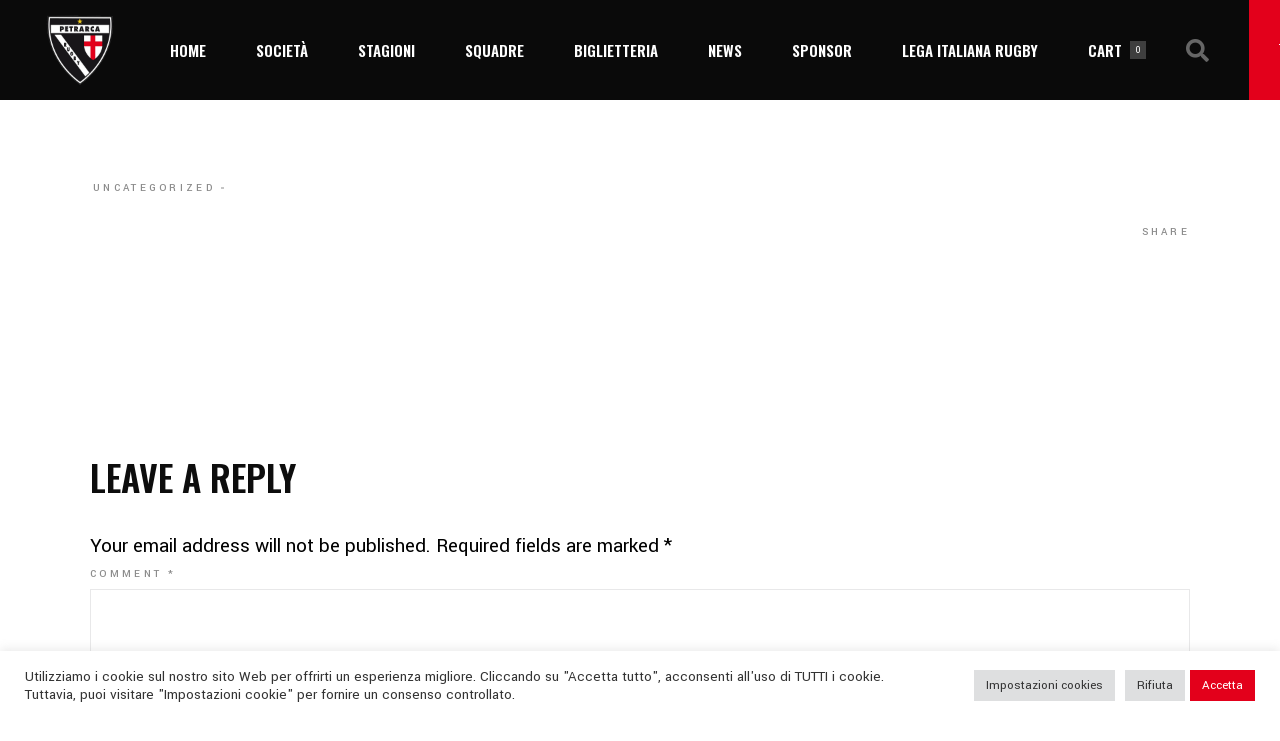

--- FILE ---
content_type: text/html; charset=UTF-8
request_url: https://petrarcarugby.it/event/cus-torino-vs-petrarca-rugby/
body_size: 25139
content:
<!DOCTYPE html>
<html lang="en-US">
<head><style>img.lazy{min-height:1px}</style><link rel="preload" href="https://petrarcarugby.it/wp-content/plugins/w3-total-cache/pub/js/lazyload.min.js" as="script">
    <meta charset="UTF-8">
    <meta name="viewport" content="width=device-width, initial-scale=1, user-scalable=yes">
    <link rel="profile" href="https://gmpg.org/xfn/11">

	        <link rel="pingback" href="https://petrarcarugby.it/xmlrpc.php">
	
	<title>Petrarca Rugby</title>
<meta name='robots' content='max-image-preview:large' />
<link rel='dns-prefetch' href='//fonts.googleapis.com' />
<link rel="alternate" type="application/rss+xml" title="Petrarca Rugby &raquo; Feed" href="https://petrarcarugby.it/feed/" />
<link rel="alternate" type="application/rss+xml" title="Petrarca Rugby &raquo; Comments Feed" href="https://petrarcarugby.it/comments/feed/" />
<link rel="alternate" type="application/rss+xml" title="Petrarca Rugby &raquo;  Comments Feed" href="https://petrarcarugby.it/event/cus-torino-vs-petrarca-rugby/feed/" />
<link rel="alternate" title="oEmbed (JSON)" type="application/json+oembed" href="https://petrarcarugby.it/wp-json/oembed/1.0/embed?url=https%3A%2F%2Fpetrarcarugby.it%2F0000%2F00%2F00%2F" />
<link rel="alternate" title="oEmbed (XML)" type="text/xml+oembed" href="https://petrarcarugby.it/wp-json/oembed/1.0/embed?url=https%3A%2F%2Fpetrarcarugby.it%2F0000%2F00%2F00%2F&#038;format=xml" />
<style id='wp-img-auto-sizes-contain-inline-css' type='text/css'>
img:is([sizes=auto i],[sizes^="auto," i]){contain-intrinsic-size:3000px 1500px}
/*# sourceURL=wp-img-auto-sizes-contain-inline-css */
</style>
<link rel='stylesheet' id='dripicons-css' href='https://petrarcarugby.it/wp-content/plugins/topscorer-core/inc/icons/dripicons/assets/css/dripicons.min.css?ver=6.9' type='text/css' media='all' />
<link rel='stylesheet' id='elegant-icons-css' href='https://petrarcarugby.it/wp-content/plugins/topscorer-core/inc/icons/elegant-icons/assets/css/elegant-icons.min.css?ver=6.9' type='text/css' media='all' />
<link rel='stylesheet' id='font-awesome-css' href='https://petrarcarugby.it/wp-content/plugins/topscorer-core/inc/icons/font-awesome/assets/css/all.min.css?ver=6.9' type='text/css' media='all' />
<link rel='stylesheet' id='ionicons-css' href='https://petrarcarugby.it/wp-content/plugins/topscorer-core/inc/icons/ionicons/assets/css/ionicons.min.css?ver=6.9' type='text/css' media='all' />
<link rel='stylesheet' id='linea-icons-css' href='https://petrarcarugby.it/wp-content/plugins/topscorer-core/inc/icons/linea-icons/assets/css/linea-icons.min.css?ver=6.9' type='text/css' media='all' />
<link rel='stylesheet' id='linear-icons-css' href='https://petrarcarugby.it/wp-content/plugins/topscorer-core/inc/icons/linear-icons/assets/css/linear-icons.min.css?ver=6.9' type='text/css' media='all' />
<link rel='stylesheet' id='material-icons-css' href='https://fonts.googleapis.com/icon?family=Material+Icons&#038;ver=6.9' type='text/css' media='all' />
<link rel='stylesheet' id='simple-line-icons-css' href='https://petrarcarugby.it/wp-content/plugins/topscorer-core/inc/icons/simple-line-icons/assets/css/simple-line-icons.min.css?ver=6.9' type='text/css' media='all' />
<style id='wp-emoji-styles-inline-css' type='text/css'>

	img.wp-smiley, img.emoji {
		display: inline !important;
		border: none !important;
		box-shadow: none !important;
		height: 1em !important;
		width: 1em !important;
		margin: 0 0.07em !important;
		vertical-align: -0.1em !important;
		background: none !important;
		padding: 0 !important;
	}
/*# sourceURL=wp-emoji-styles-inline-css */
</style>
<link rel='stylesheet' id='wp-block-library-css' href='https://petrarcarugby.it/wp-includes/css/dist/block-library/style.min.css?ver=6.9' type='text/css' media='all' />
<style id='wp-block-heading-inline-css' type='text/css'>
h1:where(.wp-block-heading).has-background,h2:where(.wp-block-heading).has-background,h3:where(.wp-block-heading).has-background,h4:where(.wp-block-heading).has-background,h5:where(.wp-block-heading).has-background,h6:where(.wp-block-heading).has-background{padding:1.25em 2.375em}h1.has-text-align-left[style*=writing-mode]:where([style*=vertical-lr]),h1.has-text-align-right[style*=writing-mode]:where([style*=vertical-rl]),h2.has-text-align-left[style*=writing-mode]:where([style*=vertical-lr]),h2.has-text-align-right[style*=writing-mode]:where([style*=vertical-rl]),h3.has-text-align-left[style*=writing-mode]:where([style*=vertical-lr]),h3.has-text-align-right[style*=writing-mode]:where([style*=vertical-rl]),h4.has-text-align-left[style*=writing-mode]:where([style*=vertical-lr]),h4.has-text-align-right[style*=writing-mode]:where([style*=vertical-rl]),h5.has-text-align-left[style*=writing-mode]:where([style*=vertical-lr]),h5.has-text-align-right[style*=writing-mode]:where([style*=vertical-rl]),h6.has-text-align-left[style*=writing-mode]:where([style*=vertical-lr]),h6.has-text-align-right[style*=writing-mode]:where([style*=vertical-rl]){rotate:180deg}
/*# sourceURL=https://petrarcarugby.it/wp-includes/blocks/heading/style.min.css */
</style>
<style id='wp-block-image-inline-css' type='text/css'>
.wp-block-image>a,.wp-block-image>figure>a{display:inline-block}.wp-block-image img{box-sizing:border-box;height:auto;max-width:100%;vertical-align:bottom}@media not (prefers-reduced-motion){.wp-block-image img.hide{visibility:hidden}.wp-block-image img.show{animation:show-content-image .4s}}.wp-block-image[style*=border-radius] img,.wp-block-image[style*=border-radius]>a{border-radius:inherit}.wp-block-image.has-custom-border img{box-sizing:border-box}.wp-block-image.aligncenter{text-align:center}.wp-block-image.alignfull>a,.wp-block-image.alignwide>a{width:100%}.wp-block-image.alignfull img,.wp-block-image.alignwide img{height:auto;width:100%}.wp-block-image .aligncenter,.wp-block-image .alignleft,.wp-block-image .alignright,.wp-block-image.aligncenter,.wp-block-image.alignleft,.wp-block-image.alignright{display:table}.wp-block-image .aligncenter>figcaption,.wp-block-image .alignleft>figcaption,.wp-block-image .alignright>figcaption,.wp-block-image.aligncenter>figcaption,.wp-block-image.alignleft>figcaption,.wp-block-image.alignright>figcaption{caption-side:bottom;display:table-caption}.wp-block-image .alignleft{float:left;margin:.5em 1em .5em 0}.wp-block-image .alignright{float:right;margin:.5em 0 .5em 1em}.wp-block-image .aligncenter{margin-left:auto;margin-right:auto}.wp-block-image :where(figcaption){margin-bottom:1em;margin-top:.5em}.wp-block-image.is-style-circle-mask img{border-radius:9999px}@supports ((-webkit-mask-image:none) or (mask-image:none)) or (-webkit-mask-image:none){.wp-block-image.is-style-circle-mask img{border-radius:0;-webkit-mask-image:url('data:image/svg+xml;utf8,<svg viewBox="0 0 100 100" xmlns="http://www.w3.org/2000/svg"><circle cx="50" cy="50" r="50"/></svg>');mask-image:url('data:image/svg+xml;utf8,<svg viewBox="0 0 100 100" xmlns="http://www.w3.org/2000/svg"><circle cx="50" cy="50" r="50"/></svg>');mask-mode:alpha;-webkit-mask-position:center;mask-position:center;-webkit-mask-repeat:no-repeat;mask-repeat:no-repeat;-webkit-mask-size:contain;mask-size:contain}}:root :where(.wp-block-image.is-style-rounded img,.wp-block-image .is-style-rounded img){border-radius:9999px}.wp-block-image figure{margin:0}.wp-lightbox-container{display:flex;flex-direction:column;position:relative}.wp-lightbox-container img{cursor:zoom-in}.wp-lightbox-container img:hover+button{opacity:1}.wp-lightbox-container button{align-items:center;backdrop-filter:blur(16px) saturate(180%);background-color:#5a5a5a40;border:none;border-radius:4px;cursor:zoom-in;display:flex;height:20px;justify-content:center;opacity:0;padding:0;position:absolute;right:16px;text-align:center;top:16px;width:20px;z-index:100}@media not (prefers-reduced-motion){.wp-lightbox-container button{transition:opacity .2s ease}}.wp-lightbox-container button:focus-visible{outline:3px auto #5a5a5a40;outline:3px auto -webkit-focus-ring-color;outline-offset:3px}.wp-lightbox-container button:hover{cursor:pointer;opacity:1}.wp-lightbox-container button:focus{opacity:1}.wp-lightbox-container button:focus,.wp-lightbox-container button:hover,.wp-lightbox-container button:not(:hover):not(:active):not(.has-background){background-color:#5a5a5a40;border:none}.wp-lightbox-overlay{box-sizing:border-box;cursor:zoom-out;height:100vh;left:0;overflow:hidden;position:fixed;top:0;visibility:hidden;width:100%;z-index:100000}.wp-lightbox-overlay .close-button{align-items:center;cursor:pointer;display:flex;justify-content:center;min-height:40px;min-width:40px;padding:0;position:absolute;right:calc(env(safe-area-inset-right) + 16px);top:calc(env(safe-area-inset-top) + 16px);z-index:5000000}.wp-lightbox-overlay .close-button:focus,.wp-lightbox-overlay .close-button:hover,.wp-lightbox-overlay .close-button:not(:hover):not(:active):not(.has-background){background:none;border:none}.wp-lightbox-overlay .lightbox-image-container{height:var(--wp--lightbox-container-height);left:50%;overflow:hidden;position:absolute;top:50%;transform:translate(-50%,-50%);transform-origin:top left;width:var(--wp--lightbox-container-width);z-index:9999999999}.wp-lightbox-overlay .wp-block-image{align-items:center;box-sizing:border-box;display:flex;height:100%;justify-content:center;margin:0;position:relative;transform-origin:0 0;width:100%;z-index:3000000}.wp-lightbox-overlay .wp-block-image img{height:var(--wp--lightbox-image-height);min-height:var(--wp--lightbox-image-height);min-width:var(--wp--lightbox-image-width);width:var(--wp--lightbox-image-width)}.wp-lightbox-overlay .wp-block-image figcaption{display:none}.wp-lightbox-overlay button{background:none;border:none}.wp-lightbox-overlay .scrim{background-color:#fff;height:100%;opacity:.9;position:absolute;width:100%;z-index:2000000}.wp-lightbox-overlay.active{visibility:visible}@media not (prefers-reduced-motion){.wp-lightbox-overlay.active{animation:turn-on-visibility .25s both}.wp-lightbox-overlay.active img{animation:turn-on-visibility .35s both}.wp-lightbox-overlay.show-closing-animation:not(.active){animation:turn-off-visibility .35s both}.wp-lightbox-overlay.show-closing-animation:not(.active) img{animation:turn-off-visibility .25s both}.wp-lightbox-overlay.zoom.active{animation:none;opacity:1;visibility:visible}.wp-lightbox-overlay.zoom.active .lightbox-image-container{animation:lightbox-zoom-in .4s}.wp-lightbox-overlay.zoom.active .lightbox-image-container img{animation:none}.wp-lightbox-overlay.zoom.active .scrim{animation:turn-on-visibility .4s forwards}.wp-lightbox-overlay.zoom.show-closing-animation:not(.active){animation:none}.wp-lightbox-overlay.zoom.show-closing-animation:not(.active) .lightbox-image-container{animation:lightbox-zoom-out .4s}.wp-lightbox-overlay.zoom.show-closing-animation:not(.active) .lightbox-image-container img{animation:none}.wp-lightbox-overlay.zoom.show-closing-animation:not(.active) .scrim{animation:turn-off-visibility .4s forwards}}@keyframes show-content-image{0%{visibility:hidden}99%{visibility:hidden}to{visibility:visible}}@keyframes turn-on-visibility{0%{opacity:0}to{opacity:1}}@keyframes turn-off-visibility{0%{opacity:1;visibility:visible}99%{opacity:0;visibility:visible}to{opacity:0;visibility:hidden}}@keyframes lightbox-zoom-in{0%{transform:translate(calc((-100vw + var(--wp--lightbox-scrollbar-width))/2 + var(--wp--lightbox-initial-left-position)),calc(-50vh + var(--wp--lightbox-initial-top-position))) scale(var(--wp--lightbox-scale))}to{transform:translate(-50%,-50%) scale(1)}}@keyframes lightbox-zoom-out{0%{transform:translate(-50%,-50%) scale(1);visibility:visible}99%{visibility:visible}to{transform:translate(calc((-100vw + var(--wp--lightbox-scrollbar-width))/2 + var(--wp--lightbox-initial-left-position)),calc(-50vh + var(--wp--lightbox-initial-top-position))) scale(var(--wp--lightbox-scale));visibility:hidden}}
/*# sourceURL=https://petrarcarugby.it/wp-includes/blocks/image/style.min.css */
</style>
<style id='wp-block-columns-inline-css' type='text/css'>
.wp-block-columns{box-sizing:border-box;display:flex;flex-wrap:wrap!important}@media (min-width:782px){.wp-block-columns{flex-wrap:nowrap!important}}.wp-block-columns{align-items:normal!important}.wp-block-columns.are-vertically-aligned-top{align-items:flex-start}.wp-block-columns.are-vertically-aligned-center{align-items:center}.wp-block-columns.are-vertically-aligned-bottom{align-items:flex-end}@media (max-width:781px){.wp-block-columns:not(.is-not-stacked-on-mobile)>.wp-block-column{flex-basis:100%!important}}@media (min-width:782px){.wp-block-columns:not(.is-not-stacked-on-mobile)>.wp-block-column{flex-basis:0;flex-grow:1}.wp-block-columns:not(.is-not-stacked-on-mobile)>.wp-block-column[style*=flex-basis]{flex-grow:0}}.wp-block-columns.is-not-stacked-on-mobile{flex-wrap:nowrap!important}.wp-block-columns.is-not-stacked-on-mobile>.wp-block-column{flex-basis:0;flex-grow:1}.wp-block-columns.is-not-stacked-on-mobile>.wp-block-column[style*=flex-basis]{flex-grow:0}:where(.wp-block-columns){margin-bottom:1.75em}:where(.wp-block-columns.has-background){padding:1.25em 2.375em}.wp-block-column{flex-grow:1;min-width:0;overflow-wrap:break-word;word-break:break-word}.wp-block-column.is-vertically-aligned-top{align-self:flex-start}.wp-block-column.is-vertically-aligned-center{align-self:center}.wp-block-column.is-vertically-aligned-bottom{align-self:flex-end}.wp-block-column.is-vertically-aligned-stretch{align-self:stretch}.wp-block-column.is-vertically-aligned-bottom,.wp-block-column.is-vertically-aligned-center,.wp-block-column.is-vertically-aligned-top{width:100%}
/*# sourceURL=https://petrarcarugby.it/wp-includes/blocks/columns/style.min.css */
</style>
<style id='wp-block-paragraph-inline-css' type='text/css'>
.is-small-text{font-size:.875em}.is-regular-text{font-size:1em}.is-large-text{font-size:2.25em}.is-larger-text{font-size:3em}.has-drop-cap:not(:focus):first-letter{float:left;font-size:8.4em;font-style:normal;font-weight:100;line-height:.68;margin:.05em .1em 0 0;text-transform:uppercase}body.rtl .has-drop-cap:not(:focus):first-letter{float:none;margin-left:.1em}p.has-drop-cap.has-background{overflow:hidden}:root :where(p.has-background){padding:1.25em 2.375em}:where(p.has-text-color:not(.has-link-color)) a{color:inherit}p.has-text-align-left[style*="writing-mode:vertical-lr"],p.has-text-align-right[style*="writing-mode:vertical-rl"]{rotate:180deg}
/*# sourceURL=https://petrarcarugby.it/wp-includes/blocks/paragraph/style.min.css */
</style>
<style id='global-styles-inline-css' type='text/css'>
:root{--wp--preset--aspect-ratio--square: 1;--wp--preset--aspect-ratio--4-3: 4/3;--wp--preset--aspect-ratio--3-4: 3/4;--wp--preset--aspect-ratio--3-2: 3/2;--wp--preset--aspect-ratio--2-3: 2/3;--wp--preset--aspect-ratio--16-9: 16/9;--wp--preset--aspect-ratio--9-16: 9/16;--wp--preset--color--black: #000000;--wp--preset--color--cyan-bluish-gray: #abb8c3;--wp--preset--color--white: #ffffff;--wp--preset--color--pale-pink: #f78da7;--wp--preset--color--vivid-red: #cf2e2e;--wp--preset--color--luminous-vivid-orange: #ff6900;--wp--preset--color--luminous-vivid-amber: #fcb900;--wp--preset--color--light-green-cyan: #7bdcb5;--wp--preset--color--vivid-green-cyan: #00d084;--wp--preset--color--pale-cyan-blue: #8ed1fc;--wp--preset--color--vivid-cyan-blue: #0693e3;--wp--preset--color--vivid-purple: #9b51e0;--wp--preset--gradient--vivid-cyan-blue-to-vivid-purple: linear-gradient(135deg,rgb(6,147,227) 0%,rgb(155,81,224) 100%);--wp--preset--gradient--light-green-cyan-to-vivid-green-cyan: linear-gradient(135deg,rgb(122,220,180) 0%,rgb(0,208,130) 100%);--wp--preset--gradient--luminous-vivid-amber-to-luminous-vivid-orange: linear-gradient(135deg,rgb(252,185,0) 0%,rgb(255,105,0) 100%);--wp--preset--gradient--luminous-vivid-orange-to-vivid-red: linear-gradient(135deg,rgb(255,105,0) 0%,rgb(207,46,46) 100%);--wp--preset--gradient--very-light-gray-to-cyan-bluish-gray: linear-gradient(135deg,rgb(238,238,238) 0%,rgb(169,184,195) 100%);--wp--preset--gradient--cool-to-warm-spectrum: linear-gradient(135deg,rgb(74,234,220) 0%,rgb(151,120,209) 20%,rgb(207,42,186) 40%,rgb(238,44,130) 60%,rgb(251,105,98) 80%,rgb(254,248,76) 100%);--wp--preset--gradient--blush-light-purple: linear-gradient(135deg,rgb(255,206,236) 0%,rgb(152,150,240) 100%);--wp--preset--gradient--blush-bordeaux: linear-gradient(135deg,rgb(254,205,165) 0%,rgb(254,45,45) 50%,rgb(107,0,62) 100%);--wp--preset--gradient--luminous-dusk: linear-gradient(135deg,rgb(255,203,112) 0%,rgb(199,81,192) 50%,rgb(65,88,208) 100%);--wp--preset--gradient--pale-ocean: linear-gradient(135deg,rgb(255,245,203) 0%,rgb(182,227,212) 50%,rgb(51,167,181) 100%);--wp--preset--gradient--electric-grass: linear-gradient(135deg,rgb(202,248,128) 0%,rgb(113,206,126) 100%);--wp--preset--gradient--midnight: linear-gradient(135deg,rgb(2,3,129) 0%,rgb(40,116,252) 100%);--wp--preset--font-size--small: 13px;--wp--preset--font-size--medium: 20px;--wp--preset--font-size--large: 36px;--wp--preset--font-size--x-large: 42px;--wp--preset--spacing--20: 0.44rem;--wp--preset--spacing--30: 0.67rem;--wp--preset--spacing--40: 1rem;--wp--preset--spacing--50: 1.5rem;--wp--preset--spacing--60: 2.25rem;--wp--preset--spacing--70: 3.38rem;--wp--preset--spacing--80: 5.06rem;--wp--preset--shadow--natural: 6px 6px 9px rgba(0, 0, 0, 0.2);--wp--preset--shadow--deep: 12px 12px 50px rgba(0, 0, 0, 0.4);--wp--preset--shadow--sharp: 6px 6px 0px rgba(0, 0, 0, 0.2);--wp--preset--shadow--outlined: 6px 6px 0px -3px rgb(255, 255, 255), 6px 6px rgb(0, 0, 0);--wp--preset--shadow--crisp: 6px 6px 0px rgb(0, 0, 0);}:where(.is-layout-flex){gap: 0.5em;}:where(.is-layout-grid){gap: 0.5em;}body .is-layout-flex{display: flex;}.is-layout-flex{flex-wrap: wrap;align-items: center;}.is-layout-flex > :is(*, div){margin: 0;}body .is-layout-grid{display: grid;}.is-layout-grid > :is(*, div){margin: 0;}:where(.wp-block-columns.is-layout-flex){gap: 2em;}:where(.wp-block-columns.is-layout-grid){gap: 2em;}:where(.wp-block-post-template.is-layout-flex){gap: 1.25em;}:where(.wp-block-post-template.is-layout-grid){gap: 1.25em;}.has-black-color{color: var(--wp--preset--color--black) !important;}.has-cyan-bluish-gray-color{color: var(--wp--preset--color--cyan-bluish-gray) !important;}.has-white-color{color: var(--wp--preset--color--white) !important;}.has-pale-pink-color{color: var(--wp--preset--color--pale-pink) !important;}.has-vivid-red-color{color: var(--wp--preset--color--vivid-red) !important;}.has-luminous-vivid-orange-color{color: var(--wp--preset--color--luminous-vivid-orange) !important;}.has-luminous-vivid-amber-color{color: var(--wp--preset--color--luminous-vivid-amber) !important;}.has-light-green-cyan-color{color: var(--wp--preset--color--light-green-cyan) !important;}.has-vivid-green-cyan-color{color: var(--wp--preset--color--vivid-green-cyan) !important;}.has-pale-cyan-blue-color{color: var(--wp--preset--color--pale-cyan-blue) !important;}.has-vivid-cyan-blue-color{color: var(--wp--preset--color--vivid-cyan-blue) !important;}.has-vivid-purple-color{color: var(--wp--preset--color--vivid-purple) !important;}.has-black-background-color{background-color: var(--wp--preset--color--black) !important;}.has-cyan-bluish-gray-background-color{background-color: var(--wp--preset--color--cyan-bluish-gray) !important;}.has-white-background-color{background-color: var(--wp--preset--color--white) !important;}.has-pale-pink-background-color{background-color: var(--wp--preset--color--pale-pink) !important;}.has-vivid-red-background-color{background-color: var(--wp--preset--color--vivid-red) !important;}.has-luminous-vivid-orange-background-color{background-color: var(--wp--preset--color--luminous-vivid-orange) !important;}.has-luminous-vivid-amber-background-color{background-color: var(--wp--preset--color--luminous-vivid-amber) !important;}.has-light-green-cyan-background-color{background-color: var(--wp--preset--color--light-green-cyan) !important;}.has-vivid-green-cyan-background-color{background-color: var(--wp--preset--color--vivid-green-cyan) !important;}.has-pale-cyan-blue-background-color{background-color: var(--wp--preset--color--pale-cyan-blue) !important;}.has-vivid-cyan-blue-background-color{background-color: var(--wp--preset--color--vivid-cyan-blue) !important;}.has-vivid-purple-background-color{background-color: var(--wp--preset--color--vivid-purple) !important;}.has-black-border-color{border-color: var(--wp--preset--color--black) !important;}.has-cyan-bluish-gray-border-color{border-color: var(--wp--preset--color--cyan-bluish-gray) !important;}.has-white-border-color{border-color: var(--wp--preset--color--white) !important;}.has-pale-pink-border-color{border-color: var(--wp--preset--color--pale-pink) !important;}.has-vivid-red-border-color{border-color: var(--wp--preset--color--vivid-red) !important;}.has-luminous-vivid-orange-border-color{border-color: var(--wp--preset--color--luminous-vivid-orange) !important;}.has-luminous-vivid-amber-border-color{border-color: var(--wp--preset--color--luminous-vivid-amber) !important;}.has-light-green-cyan-border-color{border-color: var(--wp--preset--color--light-green-cyan) !important;}.has-vivid-green-cyan-border-color{border-color: var(--wp--preset--color--vivid-green-cyan) !important;}.has-pale-cyan-blue-border-color{border-color: var(--wp--preset--color--pale-cyan-blue) !important;}.has-vivid-cyan-blue-border-color{border-color: var(--wp--preset--color--vivid-cyan-blue) !important;}.has-vivid-purple-border-color{border-color: var(--wp--preset--color--vivid-purple) !important;}.has-vivid-cyan-blue-to-vivid-purple-gradient-background{background: var(--wp--preset--gradient--vivid-cyan-blue-to-vivid-purple) !important;}.has-light-green-cyan-to-vivid-green-cyan-gradient-background{background: var(--wp--preset--gradient--light-green-cyan-to-vivid-green-cyan) !important;}.has-luminous-vivid-amber-to-luminous-vivid-orange-gradient-background{background: var(--wp--preset--gradient--luminous-vivid-amber-to-luminous-vivid-orange) !important;}.has-luminous-vivid-orange-to-vivid-red-gradient-background{background: var(--wp--preset--gradient--luminous-vivid-orange-to-vivid-red) !important;}.has-very-light-gray-to-cyan-bluish-gray-gradient-background{background: var(--wp--preset--gradient--very-light-gray-to-cyan-bluish-gray) !important;}.has-cool-to-warm-spectrum-gradient-background{background: var(--wp--preset--gradient--cool-to-warm-spectrum) !important;}.has-blush-light-purple-gradient-background{background: var(--wp--preset--gradient--blush-light-purple) !important;}.has-blush-bordeaux-gradient-background{background: var(--wp--preset--gradient--blush-bordeaux) !important;}.has-luminous-dusk-gradient-background{background: var(--wp--preset--gradient--luminous-dusk) !important;}.has-pale-ocean-gradient-background{background: var(--wp--preset--gradient--pale-ocean) !important;}.has-electric-grass-gradient-background{background: var(--wp--preset--gradient--electric-grass) !important;}.has-midnight-gradient-background{background: var(--wp--preset--gradient--midnight) !important;}.has-small-font-size{font-size: var(--wp--preset--font-size--small) !important;}.has-medium-font-size{font-size: var(--wp--preset--font-size--medium) !important;}.has-large-font-size{font-size: var(--wp--preset--font-size--large) !important;}.has-x-large-font-size{font-size: var(--wp--preset--font-size--x-large) !important;}
:where(.wp-block-columns.is-layout-flex){gap: 2em;}:where(.wp-block-columns.is-layout-grid){gap: 2em;}
/*# sourceURL=global-styles-inline-css */
</style>
<style id='core-block-supports-inline-css' type='text/css'>
.wp-container-core-columns-is-layout-9d6595d7{flex-wrap:nowrap;}
/*# sourceURL=core-block-supports-inline-css */
</style>

<style id='classic-theme-styles-inline-css' type='text/css'>
/*! This file is auto-generated */
.wp-block-button__link{color:#fff;background-color:#32373c;border-radius:9999px;box-shadow:none;text-decoration:none;padding:calc(.667em + 2px) calc(1.333em + 2px);font-size:1.125em}.wp-block-file__button{background:#32373c;color:#fff;text-decoration:none}
/*# sourceURL=/wp-includes/css/classic-themes.min.css */
</style>
<link rel='stylesheet' id='cookie-law-info-css' href='https://petrarcarugby.it/wp-content/plugins/cookie-law-info/legacy/public/css/cookie-law-info-public.css?ver=3.1.7' type='text/css' media='all' />
<link rel='stylesheet' id='cookie-law-info-gdpr-css' href='https://petrarcarugby.it/wp-content/plugins/cookie-law-info/legacy/public/css/cookie-law-info-gdpr.css?ver=3.1.7' type='text/css' media='all' />
<link rel='stylesheet' id='dashicons-css' href='https://petrarcarugby.it/wp-includes/css/dashicons.min.css?ver=6.9' type='text/css' media='all' />
<link rel='stylesheet' id='sportspress-general-css' href='//petrarcarugby.it/wp-content/plugins/sportspress/assets/css/sportspress.css?ver=2.7.16' type='text/css' media='all' />
<link rel='stylesheet' id='sportspress-icons-css' href='//petrarcarugby.it/wp-content/plugins/sportspress/assets/css/icons.css?ver=2.7' type='text/css' media='all' />
<style id='woocommerce-inline-inline-css' type='text/css'>
.woocommerce form .form-row .required { visibility: visible; }
/*# sourceURL=woocommerce-inline-inline-css */
</style>
<link rel='stylesheet' id='select2-css' href='https://petrarcarugby.it/wp-content/plugins/woocommerce/assets/css/select2.css?ver=8.4.2' type='text/css' media='all' />
<link rel='stylesheet' id='topscorer-core-dashboard-style-css' href='https://petrarcarugby.it/wp-content/plugins/topscorer-core/inc/core-dashboard/assets/css/core-dashboard.min.css?ver=6.9' type='text/css' media='all' />
<link rel='stylesheet' id='perfect-scrollbar-css' href='https://petrarcarugby.it/wp-content/plugins/topscorer-core/assets/plugins/perfect-scrollbar/perfect-scrollbar.css?ver=6.9' type='text/css' media='all' />
<link rel='stylesheet' id='topscorer-main-css' href='https://petrarcarugby.it/wp-content/themes/topscorer/assets/css/main.min.css?ver=6.9' type='text/css' media='all' />
<link rel='stylesheet' id='topscorer-core-style-css' href='https://petrarcarugby.it/wp-content/plugins/topscorer-core/assets/css/topscorer-core.min.css?ver=6.9' type='text/css' media='all' />
<link rel='stylesheet' id='gateway-css' href='https://petrarcarugby.it/wp-content/plugins/woocommerce-paypal-payments/modules/ppcp-button/assets/css/gateway.css?ver=2.4.3' type='text/css' media='all' />
<link rel='stylesheet' id='topscorer-style-css' href='https://petrarcarugby.it/wp-content/themes/topscorer/style.css?ver=6.9' type='text/css' media='all' />
<style id='topscorer-style-inline-css' type='text/css'>
#qodef-page-footer-top-area { background-color: #ffffff;}#qodef-page-footer-bottom-area { border-top-color: #dd3333;border-top-width: 2px;}#qodef-page-inner { padding: 44px 0px 0px;}.qodef-h1 a:hover, h1 a:hover, .qodef-h2 a:hover, h2 a:hover, .qodef-h3 a:hover, h3 a:hover, .qodef-h4 a:hover, h4 a:hover, .qodef-h5 a:hover, h5 a:hover, .qodef-h6 a:hover, h6 a:hover, a:hover, p a:hover, body .select2-container--default .select2-results__option--highlighted[aria-selected], #qodef-page-header .widget_icl_lang_sel_widget .wpml-ls-legacy-dropdown .wpml-ls-item-toggle:hover, #qodef-page-header .widget_icl_lang_sel_widget .wpml-ls-legacy-dropdown-click .wpml-ls-item-toggle:hover, #qodef-page-header .widget_icl_lang_sel_widget .wpml-ls-legacy-dropdown .wpml-ls-sub-menu .wpml-ls-item a:hover, #qodef-page-header .widget_icl_lang_sel_widget .wpml-ls-legacy-dropdown-click .wpml-ls-sub-menu .wpml-ls-item a:hover, #qodef-page-header .widget_icl_lang_sel_widget .wpml-ls-legacy-list-horizontal ul li a:hover, #qodef-page-header .widget_icl_lang_sel_widget .wpml-ls-legacy-list-vertical ul li a:hover, #qodef-page-mobile-header .widget_icl_lang_sel_widget .wpml-ls-legacy-dropdown .wpml-ls-item-toggle:hover, #qodef-page-mobile-header .widget_icl_lang_sel_widget .wpml-ls-legacy-dropdown-click .wpml-ls-item-toggle:hover, #qodef-page-mobile-header .widget_icl_lang_sel_widget .wpml-ls-legacy-dropdown .wpml-ls-sub-menu .wpml-ls-item a:hover, #qodef-page-mobile-header .widget_icl_lang_sel_widget .wpml-ls-legacy-dropdown-click .wpml-ls-sub-menu .wpml-ls-item a:hover, #qodef-page-mobile-header .widget_icl_lang_sel_widget .wpml-ls-legacy-list-horizontal ul li a:hover, #qodef-page-mobile-header .widget_icl_lang_sel_widget .wpml-ls-legacy-list-vertical ul li a:hover, #qodef-page-sidebar .widget_icl_lang_sel_widget .wpml-ls-legacy-dropdown .wpml-ls-item-toggle:hover, #qodef-page-sidebar .widget_icl_lang_sel_widget .wpml-ls-legacy-dropdown-click .wpml-ls-item-toggle:hover, #qodef-page-sidebar .widget_icl_lang_sel_widget .wpml-ls-legacy-dropdown .wpml-ls-sub-menu .wpml-ls-item a:hover, #qodef-page-sidebar .widget_icl_lang_sel_widget .wpml-ls-legacy-dropdown-click .wpml-ls-sub-menu .wpml-ls-item a:hover, #qodef-page-sidebar .widget_icl_lang_sel_widget .wpml-ls-legacy-list-horizontal ul li a:hover, #qodef-page-sidebar .widget_icl_lang_sel_widget .wpml-ls-legacy-list-vertical ul li a:hover, #qodef-page-footer .widget_icl_lang_sel_widget .wpml-ls-legacy-dropdown .wpml-ls-item-toggle:hover, #qodef-page-footer .widget_icl_lang_sel_widget .wpml-ls-legacy-dropdown-click .wpml-ls-item-toggle:hover, #qodef-page-footer .widget_icl_lang_sel_widget .wpml-ls-legacy-dropdown .wpml-ls-sub-menu .wpml-ls-item a:hover, #qodef-page-footer .widget_icl_lang_sel_widget .wpml-ls-legacy-dropdown-click .wpml-ls-sub-menu .wpml-ls-item a:hover, #qodef-side-area .widget_icl_lang_sel_widget .wpml-ls-legacy-dropdown .wpml-ls-item-toggle:hover, #qodef-side-area .widget_icl_lang_sel_widget .wpml-ls-legacy-dropdown-click .wpml-ls-item-toggle:hover, #qodef-side-area .widget_icl_lang_sel_widget .wpml-ls-legacy-dropdown .wpml-ls-sub-menu .wpml-ls-item a:hover, #qodef-side-area .widget_icl_lang_sel_widget .wpml-ls-legacy-dropdown-click .wpml-ls-sub-menu .wpml-ls-item a:hover, .qodef-blog article .qodef-e-info .qodef-e-info-item a:hover, .qodef-blog article .qodef-e-single-links>span:not(.qodef-e-single-links-title), #qodef-page-comments-list .qodef-comment-item .qodef-e-date a:hover, .wp-block-archives li a:hover, .wp-block-categories li a:hover, .wp-block-latest-posts li a:hover, .wp-block-rss li a:hover, .wp-block-calendar a:hover, .wp-block-tag-cloud a:hover, .qodef-m-pagination.qodef--infinite-scroll .qodef-infinite-scroll-spinner, .qodef-pagination--on.qodef-pagination-type--load-more .qodef-loading-spinner, .qodef-search .qodef-e-search-heading .qodef-search-form button:hover, .widget .qodef-widget-title a:hover, [class*=sp-widget] .qodef-widget-title a:hover, .widget a:hover, [class*=sp-widget] a:hover, .widget.widget_archive li a:hover, .widget.widget_categories li a:hover, .widget.widget_meta li a:hover, .widget.widget_nav_menu li a:hover, .widget.widget_pages li a:hover, .widget.widget_recent_comments li a:hover, .widget.widget_recent_entries li a:hover, [class*=sp-widget].widget_archive li a:hover, [class*=sp-widget].widget_categories li a:hover, [class*=sp-widget].widget_meta li a:hover, [class*=sp-widget].widget_nav_menu li a:hover, [class*=sp-widget].widget_pages li a:hover, [class*=sp-widget].widget_recent_comments li a:hover, [class*=sp-widget].widget_recent_entries li a:hover, .widget.widget_calendar tfoot a:hover, [class*=sp-widget].widget_calendar tfoot a:hover, .widget.widget_rss ul .rsswidget:hover, [class*=sp-widget].widget_rss ul .rsswidget:hover, .widget.widget_tag_cloud .tagcloud a:hover, [class*=sp-widget].widget_tag_cloud .tagcloud a:hover, #qodef-top-area .widget .qodef-widget-title a:hover, #qodef-top-area [class*=sp-widget] .qodef-widget-title a:hover, #qodef-top-area .widget a:hover, #qodef-top-area [class*=sp-widget] a:hover, #qodef-top-area .widget.widget_archive li a:hover, #qodef-top-area .widget.widget_categories li a:hover, #qodef-top-area .widget.widget_meta li a:hover, #qodef-top-area .widget.widget_nav_menu li a:hover, #qodef-top-area .widget.widget_pages li a:hover, #qodef-top-area .widget.widget_recent_comments li a:hover, #qodef-top-area .widget.widget_recent_entries li a:hover, #qodef-top-area [class*=sp-widget].widget_archive li a:hover, #qodef-top-area [class*=sp-widget].widget_categories li a:hover, #qodef-top-area [class*=sp-widget].widget_meta li a:hover, #qodef-top-area [class*=sp-widget].widget_nav_menu li a:hover, #qodef-top-area [class*=sp-widget].widget_pages li a:hover, #qodef-top-area [class*=sp-widget].widget_recent_comments li a:hover, #qodef-top-area [class*=sp-widget].widget_recent_entries li a:hover, #qodef-top-area .widget.widget_calendar tfoot a:hover, #qodef-top-area [class*=sp-widget].widget_calendar tfoot a:hover, #qodef-top-area .widget.widget_rss ul .rsswidget:hover, #qodef-top-area [class*=sp-widget].widget_rss ul .rsswidget:hover, #qodef-top-area .widget.widget_tag_cloud .tagcloud a:hover, #qodef-top-area [class*=sp-widget].widget_tag_cloud .tagcloud a:hover, #qodef-page-footer .widget .qodef-widget-title a:hover, #qodef-page-footer [class*=sp-widget] .qodef-widget-title a:hover, #qodef-page-footer .widget a:hover, #qodef-page-footer [class*=sp-widget] a:hover, #qodef-page-footer .widget ul:not(.qodef-shortcode-list) li a:hover, #qodef-page-footer [class*=sp-widget] ul:not(.qodef-shortcode-list) li a:hover, #qodef-page-footer .widget.widget_archive li a:hover, #qodef-page-footer .widget.widget_categories li a:hover, #qodef-page-footer .widget.widget_meta li a:hover, #qodef-page-footer .widget.widget_nav_menu li a:hover, #qodef-page-footer .widget.widget_pages li a:hover, #qodef-page-footer .widget.widget_recent_comments li a:hover, #qodef-page-footer .widget.widget_recent_entries li a:hover, #qodef-page-footer [class*=sp-widget].widget_archive li a:hover, #qodef-page-footer [class*=sp-widget].widget_categories li a:hover, #qodef-page-footer [class*=sp-widget].widget_meta li a:hover, #qodef-page-footer [class*=sp-widget].widget_nav_menu li a:hover, #qodef-page-footer [class*=sp-widget].widget_pages li a:hover, #qodef-page-footer [class*=sp-widget].widget_recent_comments li a:hover, #qodef-page-footer [class*=sp-widget].widget_recent_entries li a:hover, #qodef-page-footer .widget.widget_calendar tfoot a:hover, #qodef-page-footer [class*=sp-widget].widget_calendar tfoot a:hover, #qodef-page-footer .widget.widget_rss ul .rsswidget:hover, #qodef-page-footer [class*=sp-widget].widget_rss ul .rsswidget:hover, #qodef-page-footer .widget.widget_tag_cloud .tagcloud a:hover, #qodef-page-footer [class*=sp-widget].widget_tag_cloud .tagcloud a:hover, #qodef-side-area .widget .qodef-widget-title a:hover, #qodef-side-area [class*=sp-widget] .qodef-widget-title a:hover, #qodef-side-area .widget a:hover, #qodef-side-area [class*=sp-widget] a:hover, #qodef-side-area .widget.widget_archive li a:hover, #qodef-side-area .widget.widget_categories li a:hover, #qodef-side-area .widget.widget_meta li a:hover, #qodef-side-area .widget.widget_nav_menu li a:hover, #qodef-side-area .widget.widget_pages li a:hover, #qodef-side-area .widget.widget_recent_comments li a:hover, #qodef-side-area .widget.widget_recent_entries li a:hover, #qodef-side-area [class*=sp-widget].widget_archive li a:hover, #qodef-side-area [class*=sp-widget].widget_categories li a:hover, #qodef-side-area [class*=sp-widget].widget_meta li a:hover, #qodef-side-area [class*=sp-widget].widget_nav_menu li a:hover, #qodef-side-area [class*=sp-widget].widget_pages li a:hover, #qodef-side-area [class*=sp-widget].widget_recent_comments li a:hover, #qodef-side-area [class*=sp-widget].widget_recent_entries li a:hover, #qodef-side-area .widget.widget_calendar tfoot a:hover, #qodef-side-area [class*=sp-widget].widget_calendar tfoot a:hover, #qodef-side-area .widget.widget_rss ul .rsswidget:hover, #qodef-side-area [class*=sp-widget].widget_rss ul .rsswidget:hover, #qodef-side-area .widget.widget_tag_cloud .tagcloud a:hover, #qodef-side-area [class*=sp-widget].widget_tag_cloud .tagcloud a:hover, .woocommerce-account .woocommerce-MyAccount-navigation ul li.is-active a, .qodef-woo-product-list .qodef-woo-product-inner:hover .qodef-woo-product-title, #qodef-woo-page .qodef-quantity-minus:hover, #qodef-woo-page .qodef-quantity-plus:hover, #qodef-woo-page.qodef--single .entry-summary a:not(.button):hover, #qodef-woo-page.qodef--single .woocommerce-product-rating .woocommerce-review-link:hover, .widget.widget_layered_nav ul li.chosen a, .widget.widget_product_categories li a:hover, .widget.woocommerce-widget-layered-nav li a:hover, .widget.widget_rating_filter li a:hover, .widget.widget_product_tag_cloud .tagcloud a:hover, .widget.widget_products .qodef-woo-product-title a:hover, .widget.widget_recently_viewed_products .qodef-woo-product-title a:hover, .widget.widget_top_rated_products .qodef-woo-product-title a:hover, .widget.widget_recent_reviews a:hover, #qodef-page-footer .widget.widget_layered_nav ul li.chosen a, #qodef-page-footer .widget.widget_product_categories li a:hover, #qodef-page-footer .widget.woocommerce-widget-layered-nav li a:hover, #qodef-page-footer .widget.widget_rating_filter li a:hover, #qodef-page-footer .widget.widget_product_tag_cloud .tagcloud a:hover, #qodef-page-footer .widget.widget_products .qodef-woo-product-title a:hover, #qodef-page-footer .widget.widget_recently_viewed_products .qodef-woo-product-title a:hover, #qodef-page-footer .widget.widget_top_rated_products .qodef-woo-product-title a:hover, #qodef-page-footer .widget.widget_recent_reviews a:hover, .qodef-blog.qodef-item-layout--standard-featured-image article .qodef-e-inner:hover .qodef-e-title a, #qodef-author-info .qodef-m-social-icons a:hover, #qodef-related-posts article:hover .qodef-e-title-link, #qodef-multiple-map-notice, .qodef-map-marker-holder .qodef-info-window-inner .qodef-info-window-link:hover~.qodef-info-window-details .qodef-info-window-title, .qodef-search-cover .qodef-search-close, .qodef-search-cover .qodef-search-close:hover, .qodef-accordion.qodef-layout--simple .qodef-accordion-title.ui-state-active .qodef-tab-title, .qodef-accordion.qodef-layout--simple .qodef-accordion-title.ui-state-hover .qodef-tab-title, .qodef-dual-image-with-text:hover .qodef-m-title, .qodef-icon-with-text a:hover .qodef-m-title, .qodef-image-with-text.qodef-has-shadow:hover .qodef-m-title a, .qodef-side-area-opener:hover, .qodef-skin--light .qodef-sportspress a:hover, .qodef-skin--light .widget_sportspress a:hover, .sp-event-star:before, .sportspress-page.single.single-sp_player .qodef-e-intro .qodef-m-position a:hover, .qodef-sportspress-advanced-player-details.qodef-item-layout--table.qodef-skin--light .qodef-e-position a:hover, .qodef-sportspress-advanced-player-details.qodef-item-layout--table.qodef-skin--light .qodef-e-details a:hover, .qodef-sportspress-advanced-player-list.qodef-item-layout--info-below .qodef-e-name a:hover, .qodef-sportspress-advanced-player-list.qodef-item-layout--info-below .qodef-e-position a:hover, .qodef-sportspress-advanced-player-list.qodef-item-layout--info-below.qodef-skin--light .qodef-e-position a:hover, .qodef-sportspress-advanced-player-list.qodef-hover-animation--grayscale .qodef-e:hover .qodef-e-name-link, .qodef-sportspress-advanced-single-event.qodef-item-layout--simple .qodef-e-link:hover div, .qodef-sportspress-advanced-single-event.qodef-item-layout--simple.qodef-skin--light .qodef-e-link:hover div, .sp-event-blocks .sp-event-results a:hover, .sp-event-blocks .sp-event-date a:hover, .sp-event-blocks .sp-event-title a:hover, .qodef-page-title .qodef-breadcrumbs a:hover, .qodef-page-title.qodef-title--standard-with-breadcrumbs .qodef-breadcrumbs a:hover, #qodef-top-area .qodef-woo-dropdown-cart .qodef-woo-dropdown-items a:hover, .qodef-woo-dropdown-cart .qodef-e-title a:hover { color: #e3001b;}.widget .qodef-blog:not(.qodef-item-layout--title-only) .qodef-e-title:hover, #qodef-top-area .widget .qodef-blog:not(.qodef-item-layout--title-only) .qodef-e-title:hover, #qodef-page-footer .widget .qodef-blog:not(.qodef-item-layout--title-only) .qodef-e-title:hover, #qodef-side-area .widget .qodef-blog:not(.qodef-item-layout--title-only) .qodef-e-title:hover { color: #e3001b!important;}button[type=submit]:before, input[type=submit]:before, #qodef-page-comments-form p.form-submit:after, #respond p.form-submit:after, .wp-block-button .wp-block-button__link:hover, .wp-block-button.is-style-outline .wp-block-button__link:hover, .has-primary-background-color, #qodef-mobile-header-opener, .widget.widget_calendar table th, [class*=sp-widget].widget_calendar table th, .widget.widget_calendar table tbody tr td:first-child:after, [class*=sp-widget].widget_calendar table tbody tr td:first-child:after, .widget.widget_calendar table tbody td a:hover:before, [class*=sp-widget].widget_calendar table tbody td a:hover:before, .widget.widget_calendar #today, [class*=sp-widget].widget_calendar #today, .widget.widget_topscorer_core_contact_form_7 .qodef-cf7-newsletter button:hover, [class*=sp-widget].widget_topscorer_core_contact_form_7 .qodef-cf7-newsletter button:hover, #qodef-top-area .widget.widget_calendar table th, #qodef-top-area [class*=sp-widget].widget_calendar table th, #qodef-top-area .widget.widget_calendar table tbody tr td:first-child:after, #qodef-top-area [class*=sp-widget].widget_calendar table tbody tr td:first-child:after, #qodef-top-area .widget.widget_calendar table tbody td a:hover:before, #qodef-top-area [class*=sp-widget].widget_calendar table tbody td a:hover:before, #qodef-top-area .widget.widget_calendar #today, #qodef-top-area [class*=sp-widget].widget_calendar #today, #qodef-top-area .widget.widget_topscorer_core_contact_form_7 .qodef-cf7-newsletter button:hover, #qodef-top-area [class*=sp-widget].widget_topscorer_core_contact_form_7 .qodef-cf7-newsletter button:hover, #qodef-page-footer .widget.widget_calendar table th, #qodef-page-footer [class*=sp-widget].widget_calendar table th, #qodef-page-footer .widget.widget_calendar table tbody tr td:first-child:after, #qodef-page-footer [class*=sp-widget].widget_calendar table tbody tr td:first-child:after, #qodef-page-footer .widget.widget_topscorer_core_contact_form_7 .qodef-cf7-newsletter button:hover, #qodef-page-footer [class*=sp-widget].widget_topscorer_core_contact_form_7 .qodef-cf7-newsletter button:hover, #qodef-side-area .widget.widget_calendar table th, #qodef-side-area [class*=sp-widget].widget_calendar table th, #qodef-side-area .widget.widget_calendar table tbody tr td:first-child:after, #qodef-side-area [class*=sp-widget].widget_calendar table tbody tr td:first-child:after, #qodef-side-area .widget.widget_calendar table tbody td a:hover:before, #qodef-side-area [class*=sp-widget].widget_calendar table tbody td a:hover:before, #qodef-side-area .widget.widget_calendar #today, #qodef-side-area [class*=sp-widget].widget_calendar #today, #qodef-side-area .widget.widget_topscorer_core_contact_form_7 .qodef-cf7-newsletter button:hover, #qodef-side-area [class*=sp-widget].widget_topscorer_core_contact_form_7 .qodef-cf7-newsletter button:hover, #qodef-woo-page .qodef-woo-product-mark.qodef-new, .qodef-woo-shortcode .qodef-woo-product-mark.qodef-new, #qodef-woo-page .added_to_cart:before, #qodef-woo-page .button:before, .qodef-woo-shortcode .added_to_cart:before, .qodef-woo-shortcode .button:before, .woocommerce-page div.woocommerce>.return-to-shop a:before, .woocommerce-account .button:before, .widget.woocommerce .button:before, .widget.widget_product_search button:hover, #qodef-page-footer .widget.widget_product_search button:hover, #qodef-back-to-top .qodef-back-to-top-icon, .qodef-blog.qodef-item-layout--metro article .qodef-e-content, .qodef-blog.qodef-item-layout--standard-featured-image article .qodef-e-media-icon:after, .wpcf7 div:not(.qodef-cf7-newsletter) .qodef-button:after, .qodef-fullscreen-menu-opener.qodef-fullscreen-menu-opener--predefined, .qodef-fullscreen-menu--opened .qodef-fullscreen-menu-opener.qodef-fullscreen-menu-opener--predefined, .qodef-places-geo-radius .noUi-target .noUi-connect, .qodef-places-geo-radius .noUi-target .noUi-handle, .qodef-search-cover .qodef-search-close.qodef-search-close--predefined, .qodef-banner.qodef-behaviour--displayed-on-hover .qodef-m-content, .qodef-button.qodef-layout--filled.qodef-html--link .qodef-m-background-holder, .qodef-button.qodef-layout--outlined .qodef-m-background-holder, .qodef-icon-holder.qodef-layout--circle, .qodef-icon-holder.qodef-layout--square, .qodef-video-button .qodef-m-play-inner-background, .qodef-workflow .qodef-e-workflow-item .qodef-e-workflow-text:after, .qodef-side-area-opener.qodef-side-area-opener--predefined, #qodef-side-area #qodef-side-area-close.qodef-side-area-close--predefined, #qodef-page-spinner.qodef-layout--progress-bar .qodef-m-spinner-line-front, .qodef-sportspress dl:not(.gallery-item) dt:after, .widget_sportspress dl:not(.gallery-item) dt:after, .qodef-sportspress dl:not(.gallery-item) dt:nth-child(1), .widget_sportspress dl:not(.gallery-item) dt:nth-child(1), .qodef-sportspress dl:not(.gallery-item) dd:after, .widget_sportspress dl:not(.gallery-item) dd:after, .qodef-sportspress dl:not(.gallery-item) dd:nth-child(2), .widget_sportspress dl:not(.gallery-item) dd:nth-child(2), .qodef-sportspress table th, .widget_sportspress table th, .qodef-sportspress table tbody tr td:first-child:after, .widget_sportspress table tbody tr td:first-child:after, .qodef-sportspress table tbody tr.alternate td:first-child:after, .qodef-sportspress table tbody tr.sp-post td:first-child:after, .widget_sportspress table tbody tr.alternate td:first-child:after, .widget_sportspress table tbody tr.sp-post td:first-child:after, .qodef-sportspress .sp-view-all-link a:before, .widget_sportspress .sp-view-all-link a:before, .qodef-sportspress-advanced-event-list.qodef-skin--light .qodef-e .qodef-stream:hover, .qodef-sportspress-advanced-event-list.qodef-item-layout--block .qodef-e-content:after, .qodef-sportspress-advanced-event-list.qodef-item-layout--table.qodef-gutter--no.qodef-col-num--1 .qodef-e-content:after, .qodef-sportspress-event-tickets.qodef-item-layout--table .qodef-e-content-inner:after, .qodef-sportspress-event-tickets.qodef-item-layout--table.qodef-skin--light .qodef-e-content-inner:nth-child(even) .qodef-button:hover, .sp-event-blocks td:after, .qodef-sportspress-trophy-list.qodef-item-layout--info-above .qodef-e-link:after, .qodef-woo-dropdown-cart .qodef-m-action-link:after { background-color: #e3001b;}.wp-block-button.is-style-outline .wp-block-button__link:hover, #qodef-woo-page .qodef-woo-product-mark.qodef-new, .qodef-woo-shortcode .qodef-woo-product-mark.qodef-new, #qodef-back-to-top .qodef-back-to-top-icon, .qodef-sportspress .sp-view-all-link a:hover, .widget_sportspress .sp-view-all-link a:hover { border-color: #e3001b;}.qodef-header--standard #qodef-page-header { height: 100px;background-color: #0a0a0a;}.qodef-mobile-header--minimal #qodef-page-mobile-header { height: 80px;background-color: #0a0a0a;}
/*# sourceURL=topscorer-style-inline-css */
</style>
<link rel='stylesheet' id='swiper-css' href='https://petrarcarugby.it/wp-content/themes/topscorer/assets/plugins/swiper/swiper.min.css?ver=6.9' type='text/css' media='all' />
<link rel='stylesheet' id='magnific-popup-css' href='https://petrarcarugby.it/wp-content/themes/topscorer/assets/plugins/magnific-popup/magnific-popup.css?ver=6.9' type='text/css' media='all' />
<link rel='stylesheet' id='topscorer-google-fonts-css' href='https://fonts.googleapis.com/css?family=Oswald%3A300%2C400%2C500%2C600%2C700%7CYantramanav%3A300%2C400%2C500%2C600%2C700&#038;subset=latin-ext&#038;ver=1.0.0' type='text/css' media='all' />
<style type="text/css"></style><script type="text/javascript" src="https://petrarcarugby.it/wp-includes/js/jquery/jquery.min.js?ver=3.7.1" id="jquery-core-js"></script>
<script type="text/javascript" src="https://petrarcarugby.it/wp-includes/js/jquery/jquery-migrate.min.js?ver=3.4.1" id="jquery-migrate-js"></script>
<script type="text/javascript" id="cookie-law-info-js-extra">
/* <![CDATA[ */
var Cli_Data = {"nn_cookie_ids":[],"cookielist":[],"non_necessary_cookies":[],"ccpaEnabled":"","ccpaRegionBased":"","ccpaBarEnabled":"","strictlyEnabled":["necessary","obligatoire"],"ccpaType":"gdpr","js_blocking":"1","custom_integration":"","triggerDomRefresh":"","secure_cookies":""};
var cli_cookiebar_settings = {"animate_speed_hide":"500","animate_speed_show":"500","background":"#FFF","border":"#b1a6a6c2","border_on":"","button_1_button_colour":"#e3001b","button_1_button_hover":"#b60016","button_1_link_colour":"#fff","button_1_as_button":"1","button_1_new_win":"","button_2_button_colour":"#333","button_2_button_hover":"#292929","button_2_link_colour":"#444","button_2_as_button":"","button_2_hidebar":"","button_3_button_colour":"#dedfe0","button_3_button_hover":"#b2b2b3","button_3_link_colour":"#333333","button_3_as_button":"1","button_3_new_win":"","button_4_button_colour":"#dedfe0","button_4_button_hover":"#b2b2b3","button_4_link_colour":"#333333","button_4_as_button":"1","button_7_button_colour":"#e3001b","button_7_button_hover":"#b60016","button_7_link_colour":"#fff","button_7_as_button":"1","button_7_new_win":"","font_family":"inherit","header_fix":"","notify_animate_hide":"1","notify_animate_show":"","notify_div_id":"#cookie-law-info-bar","notify_position_horizontal":"right","notify_position_vertical":"bottom","scroll_close":"","scroll_close_reload":"","accept_close_reload":"","reject_close_reload":"","showagain_tab":"","showagain_background":"#fff","showagain_border":"#000","showagain_div_id":"#cookie-law-info-again","showagain_x_position":"100px","text":"#333333","show_once_yn":"","show_once":"10000","logging_on":"","as_popup":"","popup_overlay":"1","bar_heading_text":"","cookie_bar_as":"banner","popup_showagain_position":"bottom-right","widget_position":"left"};
var log_object = {"ajax_url":"https://petrarcarugby.it/wp-admin/admin-ajax.php"};
//# sourceURL=cookie-law-info-js-extra
/* ]]> */
</script>
<script type="text/javascript" src="https://petrarcarugby.it/wp-content/plugins/cookie-law-info/legacy/public/js/cookie-law-info-public.js?ver=3.1.7" id="cookie-law-info-js"></script>
<script type="text/javascript" src="https://petrarcarugby.it/wp-content/plugins/woocommerce/assets/js/jquery-blockui/jquery.blockUI.min.js?ver=2.7.0-wc.8.4.2" id="jquery-blockui-js" data-wp-strategy="defer"></script>
<script type="text/javascript" id="wc-add-to-cart-js-extra">
/* <![CDATA[ */
var wc_add_to_cart_params = {"ajax_url":"/wp-admin/admin-ajax.php","wc_ajax_url":"/?wc-ajax=%%endpoint%%","i18n_view_cart":"View cart","cart_url":"https://petrarcarugby.it/cart/","is_cart":"","cart_redirect_after_add":"no"};
//# sourceURL=wc-add-to-cart-js-extra
/* ]]> */
</script>
<script type="text/javascript" src="https://petrarcarugby.it/wp-content/plugins/woocommerce/assets/js/frontend/add-to-cart.min.js?ver=8.4.2" id="wc-add-to-cart-js" data-wp-strategy="defer"></script>
<script type="text/javascript" src="https://petrarcarugby.it/wp-content/plugins/woocommerce/assets/js/js-cookie/js.cookie.min.js?ver=2.1.4-wc.8.4.2" id="js-cookie-js" defer="defer" data-wp-strategy="defer"></script>
<script type="text/javascript" id="woocommerce-js-extra">
/* <![CDATA[ */
var woocommerce_params = {"ajax_url":"/wp-admin/admin-ajax.php","wc_ajax_url":"/?wc-ajax=%%endpoint%%"};
//# sourceURL=woocommerce-js-extra
/* ]]> */
</script>
<script type="text/javascript" src="https://petrarcarugby.it/wp-content/plugins/woocommerce/assets/js/frontend/woocommerce.min.js?ver=8.4.2" id="woocommerce-js" defer="defer" data-wp-strategy="defer"></script>
<script type="text/javascript" src="https://petrarcarugby.it/wp-content/plugins/js_composer/assets/js/vendors/woocommerce-add-to-cart.js?ver=6.3.0" id="vc_woocommerce-add-to-cart-js-js"></script>
<link rel="https://api.w.org/" href="https://petrarcarugby.it/wp-json/" /><link rel="alternate" title="JSON" type="application/json" href="https://petrarcarugby.it/wp-json/wp/v2/posts/9176" /><link rel="EditURI" type="application/rsd+xml" title="RSD" href="https://petrarcarugby.it/xmlrpc.php?rsd" />
<meta name="generator" content="WordPress 6.9" />
<meta name="generator" content="SportsPress 2.7.16" />
<meta name="generator" content="WooCommerce 8.4.2" />
<link rel="canonical" href="https://petrarcarugby.it/event/cus-torino-vs-petrarca-rugby/" />
<link rel='shortlink' href='https://petrarcarugby.it/?p=9176' />
	<noscript><style>.woocommerce-product-gallery{ opacity: 1 !important; }</style></noscript>
	<meta name="generator" content="Powered by WPBakery Page Builder - drag and drop page builder for WordPress."/>
<meta name="generator" content="Powered by Slider Revolution 6.5.25 - responsive, Mobile-Friendly Slider Plugin for WordPress with comfortable drag and drop interface." />
<link rel="icon" href="https://petrarcarugby.it/wp-content/uploads/2022/06/cropped-logoPetrarca-1-1-32x32.png" sizes="32x32" />
<link rel="icon" href="https://petrarcarugby.it/wp-content/uploads/2022/06/cropped-logoPetrarca-1-1-192x192.png" sizes="192x192" />
<link rel="apple-touch-icon" href="https://petrarcarugby.it/wp-content/uploads/2022/06/cropped-logoPetrarca-1-1-180x180.png" />
<meta name="msapplication-TileImage" content="https://petrarcarugby.it/wp-content/uploads/2022/06/cropped-logoPetrarca-1-1-270x270.png" />
<script>function setREVStartSize(e){
			//window.requestAnimationFrame(function() {
				window.RSIW = window.RSIW===undefined ? window.innerWidth : window.RSIW;
				window.RSIH = window.RSIH===undefined ? window.innerHeight : window.RSIH;
				try {
					var pw = document.getElementById(e.c).parentNode.offsetWidth,
						newh;
					pw = pw===0 || isNaN(pw) || (e.l=="fullwidth" || e.layout=="fullwidth") ? window.RSIW : pw;
					e.tabw = e.tabw===undefined ? 0 : parseInt(e.tabw);
					e.thumbw = e.thumbw===undefined ? 0 : parseInt(e.thumbw);
					e.tabh = e.tabh===undefined ? 0 : parseInt(e.tabh);
					e.thumbh = e.thumbh===undefined ? 0 : parseInt(e.thumbh);
					e.tabhide = e.tabhide===undefined ? 0 : parseInt(e.tabhide);
					e.thumbhide = e.thumbhide===undefined ? 0 : parseInt(e.thumbhide);
					e.mh = e.mh===undefined || e.mh=="" || e.mh==="auto" ? 0 : parseInt(e.mh,0);
					if(e.layout==="fullscreen" || e.l==="fullscreen")
						newh = Math.max(e.mh,window.RSIH);
					else{
						e.gw = Array.isArray(e.gw) ? e.gw : [e.gw];
						for (var i in e.rl) if (e.gw[i]===undefined || e.gw[i]===0) e.gw[i] = e.gw[i-1];
						e.gh = e.el===undefined || e.el==="" || (Array.isArray(e.el) && e.el.length==0)? e.gh : e.el;
						e.gh = Array.isArray(e.gh) ? e.gh : [e.gh];
						for (var i in e.rl) if (e.gh[i]===undefined || e.gh[i]===0) e.gh[i] = e.gh[i-1];
											
						var nl = new Array(e.rl.length),
							ix = 0,
							sl;
						e.tabw = e.tabhide>=pw ? 0 : e.tabw;
						e.thumbw = e.thumbhide>=pw ? 0 : e.thumbw;
						e.tabh = e.tabhide>=pw ? 0 : e.tabh;
						e.thumbh = e.thumbhide>=pw ? 0 : e.thumbh;
						for (var i in e.rl) nl[i] = e.rl[i]<window.RSIW ? 0 : e.rl[i];
						sl = nl[0];
						for (var i in nl) if (sl>nl[i] && nl[i]>0) { sl = nl[i]; ix=i;}
						var m = pw>(e.gw[ix]+e.tabw+e.thumbw) ? 1 : (pw-(e.tabw+e.thumbw)) / (e.gw[ix]);
						newh =  (e.gh[ix] * m) + (e.tabh + e.thumbh);
					}
					var el = document.getElementById(e.c);
					if (el!==null && el) el.style.height = newh+"px";
					el = document.getElementById(e.c+"_wrapper");
					if (el!==null && el) {
						el.style.height = newh+"px";
						el.style.display = "block";
					}
				} catch(e){
					console.log("Failure at Presize of Slider:" + e)
				}
			//});
		  };</script>
		<style type="text/css" id="wp-custom-css">
			 ::selection {
    color: #fff;
    background: #e3001b;
}

.qodef-button.qodef-layout--textual .qodef-m-text {
    display: inline-block;
    vertical-align: middle;
    display: none;
}

.qodef-blog.qodef-item-layout--standard-featured-image article .qodef-e-excerpt {
    margin: 0;
	display: none;
}

.paypal-button-number-1 {
	display: none!important;
}

.qodef-sportspress table, .widget_sportspress table {
    border: 1px solid #e8e8e9;
    table-layout: fixed;
    color: #8c8c8c;
    font-family: Oswald,sans-serif;
    font-size: 15px;
    line-height: 1.3em;
    font-weight: 500;
    letter-spacing: 0.02em;
    text-transform: uppercase;
}

#qodef-page-footer .widget a, #qodef-page-footer [class*=sp-widget] a {
    color: #ffff;
}

.has-text-align-left {
	color: white
}

.qodef-section-title .qodef-m-subtitle {
    color: #8c8c8c;
    font-family: Oswald,sans-serif;
    font-size: 16px;
    line-height: 1.1em;
    font-weight: 400;
    letter-spacing: 0.05em;
    text-transform: uppercase;
}

.qodef-h2, h2 {
	font-size: 40px!important;
	line-height: 1.11em!important;
}

body {
    font-family: Yantramanav,sans-serif;
    font-size: 21px;
    line-height: 1.40em;
    font-weight: 400;
    color: black;
    background-color: #fff;
    overflow-x: hidden;
    -webkit-font-smoothing: antialiased;
}

.qodef-grid>.qodef-grid-inner>.qodef-grid-item {
    padding: px;
}

p {
    line-height: 1.3em;
	
}


		</style>
		<noscript><style> .wpb_animate_when_almost_visible { opacity: 1; }</style></noscript>	<!-- Google tag (gtag.js) -->
<script async src="https://www.googletagmanager.com/gtag/js?id=G-ZMKE7L8WG0"></script>
<script>
  window.dataLayer = window.dataLayer || [];
  function gtag(){dataLayer.push(arguments);}
  gtag('js', new Date());

  gtag('config', 'G-ZMKE7L8WG0');
</script>
<link rel='stylesheet' id='js_composer_front-css' href='https://petrarcarugby.it/wp-content/plugins/js_composer/assets/css/js_composer.min.css?ver=6.3.0' type='text/css' media='all' />
<link rel='stylesheet' id='cookie-law-info-table-css' href='https://petrarcarugby.it/wp-content/plugins/cookie-law-info/legacy/public/css/cookie-law-info-table.css?ver=3.1.7' type='text/css' media='all' />
<link rel='stylesheet' id='rs-plugin-settings-css' href='https://petrarcarugby.it/wp-content/plugins/revslider/public/assets/css/rs6.css?ver=6.5.25' type='text/css' media='all' />
<style id='rs-plugin-settings-inline-css' type='text/css'>
#rs-demo-id {}
/*# sourceURL=rs-plugin-settings-inline-css */
</style>
</head>
<body class="wp-singular post-template-default single single-post postid-9176 single-format-standard wp-custom-logo wp-theme-topscorer theme-topscorer qode-framework-1.1.3 woocommerce-no-js qodef-back-to-top--enabled  qodef-content-grid-1300 qodef-header--light qodef-header--standard qodef-header-appearance--none qodef-mobile-header--minimal qodef-mobile-header-appearance--sticky qodef-drop-down-second--full-width topscorer-core-1.0.2 topscorer-1.1 wpb-js-composer js-comp-ver-6.3.0 vc_responsive qodef-header-standard--left qodef-search--covers-header" itemscope itemtype="https://schema.org/WebPage">
<div id="qodef-page-wrapper" class="">
	<header id="qodef-page-header">
	    <div id="qodef-page-header-inner" >
		<a itemprop="url" class="qodef-header-logo-link qodef-height--set" href="https://petrarcarugby.it/" style="height:80px" rel="home">
	<img width="960" height="959" src="data:image/svg+xml,%3Csvg%20xmlns='http://www.w3.org/2000/svg'%20viewBox='0%200%20960%20959'%3E%3C/svg%3E" data-src="https://petrarcarugby.it/wp-content/uploads/2022/06/logoPetrarca-1.png" class="qodef-header-logo-image qodef--main lazy" alt="logo main" />	<img width="960" height="959" src="data:image/svg+xml,%3Csvg%20xmlns='http://www.w3.org/2000/svg'%20viewBox='0%200%20960%20959'%3E%3C/svg%3E" data-src="https://petrarcarugby.it/wp-content/uploads/2022/06/logoPetrarca-1.png" class="qodef-header-logo-image qodef--dark lazy" alt="logo dark" />	<img width="960" height="959" src="data:image/svg+xml,%3Csvg%20xmlns='http://www.w3.org/2000/svg'%20viewBox='0%200%20960%20959'%3E%3C/svg%3E" data-src="https://petrarcarugby.it/wp-content/uploads/2022/06/logoPetrarca-1.png" class="qodef-header-logo-image qodef--light lazy" alt="logo main" /></a>	<nav class="qodef-header-navigation" role="navigation" aria-label="Top Menu">
		<ul id="qodef-main-navigation-menu" class="menu"><li class="menu-item menu-item-type-post_type menu-item-object-page menu-item-home menu-item-3424"><a href="https://petrarcarugby.it/"><span class="qodef-menu-item-inner"><span class="qodef-menu-item-text">Home</span></span></a></li>
<li class="menu-item menu-item-type-custom menu-item-object-custom menu-item-has-children menu-item-3344 qodef-menu-item--narrow"><a href="#"><span class="qodef-menu-item-inner"><span class="qodef-menu-item-text">Società</span></span></a><span class="qodef-menu-arrow"></span>
<div class="qodef-drop-down-second"><div class="qodef-drop-down-second-inner"><ul class="sub-menu">
	<li class="menu-item menu-item-type-post_type menu-item-object-page menu-item-3345"><a href="https://petrarcarugby.it/storia/"><span class="qodef-menu-item-inner"><span class="qodef-menu-item-text">Storia</span></span></a></li>
	<li class="menu-item menu-item-type-post_type menu-item-object-page menu-item-3489"><a href="https://petrarcarugby.it/societa/"><span class="qodef-menu-item-inner"><span class="qodef-menu-item-text">Società</span></span></a></li>
	<li class="menu-item menu-item-type-post_type menu-item-object-page menu-item-3390"><a href="https://petrarcarugby.it/palmares/"><span class="qodef-menu-item-inner"><span class="qodef-menu-item-text">Palmares</span></span></a></li>
	<li class="menu-item menu-item-type-post_type menu-item-object-page menu-item-3560"><a href="https://petrarcarugby.it/organigramma/"><span class="qodef-menu-item-inner"><span class="qodef-menu-item-text">Organigramma</span></span></a></li>
	<li class="menu-item menu-item-type-post_type menu-item-object-page menu-item-3988"><a href="https://petrarcarugby.it/il-centro/"><span class="qodef-menu-item-inner"><span class="qodef-menu-item-text">Il Centro</span></span></a></li>
	<li class="menu-item menu-item-type-post_type menu-item-object-page menu-item-3998"><a href="https://petrarcarugby.it/i-petrarchi/"><span class="qodef-menu-item-inner"><span class="qodef-menu-item-text">I Petrarchi</span></span></a></li>
</ul></div></div>
</li>
<li class="menu-item menu-item-type-custom menu-item-object-custom menu-item-has-children menu-item-8860 qodef-menu-item--narrow"><a href="#"><span class="qodef-menu-item-inner"><span class="qodef-menu-item-text">Stagioni</span></span></a><span class="qodef-menu-arrow"></span>
<div class="qodef-drop-down-second"><div class="qodef-drop-down-second-inner"><ul class="sub-menu">
	<li class="menu-item menu-item-type-custom menu-item-object-custom menu-item-has-children menu-item-8861"><a href="#"><span class="qodef-menu-item-inner"><span class="qodef-menu-item-text">Stagione 25/26</span></span></a><span class="qodef-menu-arrow"></span>
	<ul class="sub-menu">
		<li class="menu-item menu-item-type-post_type menu-item-object-page menu-item-9139"><a href="https://petrarcarugby.it/serie-a-elite/"><span class="qodef-menu-item-inner"><span class="qodef-menu-item-text">SERIE A ÈLITE</span></span></a></li>
		<li class="menu-item menu-item-type-post_type menu-item-object-page menu-item-6941"><a href="https://petrarcarugby.it/serie-a/"><span class="qodef-menu-item-inner"><span class="qodef-menu-item-text">SERIE A</span></span></a></li>
		<li class="menu-item menu-item-type-post_type menu-item-object-page menu-item-9594"><a href="https://petrarcarugby.it/coppa-italia/"><span class="qodef-menu-item-inner"><span class="qodef-menu-item-text">COPPA ITALIA</span></span></a></li>
	</ul>
</li>
</ul></div></div>
</li>
<li class="menu-item menu-item-type-custom menu-item-object-custom menu-item-has-children menu-item-4495 qodef-menu-item--narrow"><a href="#"><span class="qodef-menu-item-inner"><span class="qodef-menu-item-text">Squadre</span></span></a><span class="qodef-menu-arrow"></span>
<div class="qodef-drop-down-second"><div class="qodef-drop-down-second-inner"><ul class="sub-menu">
	<li class="menu-item menu-item-type-custom menu-item-object-custom menu-item-has-children menu-item-5190"><a href="#"><span class="qodef-menu-item-inner"><span class="qodef-menu-item-text">Prima Squadra</span></span></a><span class="qodef-menu-arrow"></span>
	<ul class="sub-menu">
		<li class="menu-item menu-item-type-post_type menu-item-object-page menu-item-4957"><a href="https://petrarcarugby.it/rosa-prima-squadra/"><span class="qodef-menu-item-inner"><span class="qodef-menu-item-text">Giocatori</span></span></a></li>
		<li class="menu-item menu-item-type-post_type menu-item-object-page menu-item-5191"><a href="https://petrarcarugby.it/staff-prima-squadra/"><span class="qodef-menu-item-inner"><span class="qodef-menu-item-text">Staff</span></span></a></li>
	</ul>
</li>
	<li class="menu-item menu-item-type-custom menu-item-object-custom menu-item-3374"><a target="_blank" href="https://www.trycampus.com/"><span class="qodef-menu-item-inner"><span class="qodef-menu-item-text">Junior</span></span></a></li>
</ul></div></div>
</li>
<li class="menu-item menu-item-type-custom menu-item-object-custom menu-item-8972"><a href="https://petrarcarugby.it/shop/"><span class="qodef-menu-item-inner"><span class="qodef-menu-item-text">Biglietteria</span></span></a></li>
<li class="menu-item menu-item-type-post_type menu-item-object-page menu-item-3646"><a href="https://petrarcarugby.it/news/"><span class="qodef-menu-item-inner"><span class="qodef-menu-item-text">News</span></span></a></li>
<li class="menu-item menu-item-type-post_type menu-item-object-page menu-item-4081"><a href="https://petrarcarugby.it/sponsor/"><span class="qodef-menu-item-inner"><span class="qodef-menu-item-text">Sponsor</span></span></a></li>
<li class="menu-item menu-item-type-custom menu-item-object-custom menu-item-7913"><a href="http://www.legaitalianarugby.com/"><span class="qodef-menu-item-inner"><span class="qodef-menu-item-text">Lega Italiana Rugby</span></span></a></li>
</ul>	</nav>
<div class="qodef-widget-holder">
	<div id="topscorer_core_woo_dropdown_cart-2" class="widget widget_topscorer_core_woo_dropdown_cart qodef-header-widget-area-one" data-area="header-widget-one">			<div class="qodef-woo-dropdown-cart qodef-m" style="padding: 0 0 0 10px">
				<div class="qodef-woo-dropdown-cart-inner qodef-m-inner">
					<a itemprop="url" class="qodef-m-opener" href="https://petrarcarugby.it/cart/">
    <span class="qodef-m-opener-label">Cart</span>
    <span class="qodef-m-opener-count">0</span>
</a><div class="qodef-m-dropdown">
	<div class="qodef-m-dropdown-inner">
		<p class="qodef-m-posts-not-found qodef-grid-item">No products in the cart.</p>	</div>
</div>				</div>
			</div>
			</div><div id="topscorer_core_search_opener-2" class="widget widget_topscorer_core_search_opener qodef-header-widget-area-one" data-area="header-widget-one">            <a                      class="qodef-search-opener qodef-search-opener--icon-pack"
                    href="javascript:void(0)">
                <span class="qodef-search-opener-inner">
                    <span class="qodef-icon-font-awesome fa fa-search" ></span>	                                </span>
            </a>
		</div><div id="topscorer_core_side_area_opener-2" class="widget widget_topscorer_core_side_area_opener qodef-header-widget-area-one" data-area="header-widget-one">			<a itemprop="url" class="qodef-side-area-opener qodef-side-area-opener--predefined"   href="#">
				<svg class="qodef-svg" xmlns="http://www.w3.org/2000/svg" xmlns:xlink="http://www.w3.org/1999/xlink" x="0px" y="0px"
	 width="38px" height="13px" viewBox="0 0 38 13"  xml:space="preserve">
<g>
	<rect x="0" width="38" height="1"/>
	<rect x="0" width="38" height="1"/>
</g>
<g>
	<rect x="7" y="6" width="31" height="1"/>
	<rect x="7" y="6" width="31" height="1"/>
</g>
<g>
	<rect x="18" y="12" width="20" height="1"/>
	<rect x="18" y="12" width="20" height="1"/>
</g>
</svg>

			</a>
			</div></div>
    </div>
	<form action="https://petrarcarugby.it/" class="qodef-search-cover" method="get">
    <div class="qodef-form-holder">
        <div class="qodef-search-icon">
		<span class="qodef-icon-font-awesome fa fa-search" ></span>        </div>
        <input type="text" placeholder="Type your search..." name="s"
               class="qodef-search-field" autocomplete="off" required/>

        <a class="qodef-search-close qodef-search-close--icon-pack"
           href="javascript:void(0)">
			<span class="qodef-icon-font-awesome fa fa-times" ></span>        </a>

    </div>
</form></header><header id="qodef-page-mobile-header">
		<div id="qodef-page-mobile-header-inner">
		<a itemprop="url" class="qodef-mobile-header-logo-link" href="https://petrarcarugby.it/" style="height:80px" rel="home">
	<img width="960" height="959" src="data:image/svg+xml,%3Csvg%20xmlns='http://www.w3.org/2000/svg'%20viewBox='0%200%20960%20959'%3E%3C/svg%3E" data-src="https://petrarcarugby.it/wp-content/uploads/2022/06/logoPetrarca-1.png" class="qodef-header-logo-image qodef--main lazy" alt="logo main" />	<img width="960" height="959" src="data:image/svg+xml,%3Csvg%20xmlns='http://www.w3.org/2000/svg'%20viewBox='0%200%20960%20959'%3E%3C/svg%3E" data-src="https://petrarcarugby.it/wp-content/uploads/2022/06/logoPetrarca-1.png" class="qodef-header-logo-image qodef--dark lazy" alt="logo dark" /><img width="960" height="959" src="data:image/svg+xml,%3Csvg%20xmlns='http://www.w3.org/2000/svg'%20viewBox='0%200%20960%20959'%3E%3C/svg%3E" data-src="https://petrarcarugby.it/wp-content/uploads/2022/06/logoPetrarca-1.png" class="qodef-header-logo-image qodef--light lazy" alt="logo light" /></a>
<a href="javascript:void(0)" class="qodef-fullscreen-menu-opener qodef-fullscreen-menu-opener--predefined">
	<span class="qodef-open-icon">
		<svg class="qodef-svg" xmlns="http://www.w3.org/2000/svg" xmlns:xlink="http://www.w3.org/1999/xlink" x="0px" y="0px"
	 width="38px" height="13px" viewBox="0 0 38 13"  xml:space="preserve">
<g>
	<rect x="0" width="38" height="1"/>
	<rect x="0" width="38" height="1"/>
</g>
<g>
	<rect x="7" y="6" width="31" height="1"/>
	<rect x="7" y="6" width="31" height="1"/>
</g>
<g>
	<rect x="18" y="12" width="20" height="1"/>
	<rect x="18" y="12" width="20" height="1"/>
</g>
</svg>

	</span>
    <span class="qodef-close-icon">
		
<svg class="qodef-svg" version="1.1" xmlns="http://www.w3.org/2000/svg" x="0px" y="0px"
	 width="23px" height="23px" viewBox="0 0 23 23" xml:space="preserve">
	<line x1="0.38" y1="0.38" x2="22.63" y2="22.63"/>
	<line x1="0.38" y1="0.38" x2="22.63" y2="22.63"/>
	<line x1="22.63" y1="0.38" x2="0.38" y2="22.63"/>
	<line x1="22.63" y1="0.38" x2="0.38" y2="22.63"/>
</svg>	</span>
</a>	</div>
	</header>    <div id="qodef-page-outer">
		        <div id="qodef-page-inner" class="qodef-content-grid"><main id="qodef-page-content" class="qodef-grid qodef-layout--template ">
	<div class="qodef-grid-inner clear">
		<div class="qodef-grid-item qodef-page-content-section qodef-col--12">
	<div class="qodef-blog qodef-m qodef--single">
		<article class="qodef-blog-item qodef-e post-9176 post type-post status-publish format-standard hentry">
    <div class="qodef-e-inner">
		<div class="qodef-e-media">
	</div>        <div class="qodef-e-content">
            <div class="qodef-e-info qodef-info--top">
				<div class="qodef-e-info-item qodef-e-info-category">
	Uncategorized</div><div itemprop="dateCreated" class="qodef-e-info-item qodef-e-info-date entry-date published updated">
	<a itemprop="url" href="https://petrarcarugby.it/2026/01/" title=""></a>
	<meta itemprop="interactionCount" content="UserComments: 0"/>
</div>            </div>
            <div class="qodef-e-text">
				<h3 itemprop="name" class="qodef-e-title entry-title">
				</h3>            </div>
            <div class="qodef-e-info qodef-info--bottom">
                <div class="qodef-e-info-left">
					                </div>
                <div class="qodef-e-info-right">
					    <div class="qodef-e-info-item qodef-e-info-social-share">
        <div class="qodef-shortcode qodef-m  qodef-social-share clear qodef-layout--list ">		<ul class="qodef-shortcode-list">		<li class="qodef-facebook-share">	<a itemprop="url" class="qodef-share-link" href="#" onclick="window.open(&#039;https://www.facebook.com/sharer.php?u=https%3A%2F%2Fpetrarcarugby.it%2F0000%2F00%2F00%2F&#039;, &#039;sharer&#039;, &#039;toolbar=0,status=0,width=620,height=280&#039;);">	 				<span class="qodef-icon-elegant-icons social_facebook qodef-social-network-icon"></span>			</a></li>	</ul></div>
        <a href="javascript:void(0)">
        	<span class="qodef-e-title">
	        	Share    	    </span>
        </a>
    </div>
                </div>
            </div>
        </div>
    </div>
</article>    <div id="qodef-single-post-navigation" class="qodef-m">
        <div class="qodef-m-inner">
                    </div>
    </div>
<div id="qodef-page-comments">
		
    <div id="qodef-page-comments-form">
			<div id="respond" class="comment-respond">
		<h3 id="reply-title" class="comment-reply-title">Leave a Reply <small><a rel="nofollow" id="cancel-comment-reply-link" href="/event/cus-torino-vs-petrarca-rugby/#respond" style="display:none;">Cancel reply</a></small></h3><form action="https://petrarcarugby.it/wp-comments-post.php" method="post" id="commentform" class="comment-form"><p class="comment-notes"><span id="email-notes">Your email address will not be published.</span> <span class="required-field-message">Required fields are marked <span class="required">*</span></span></p><p class="comment-form-comment"><label for="comment">Comment <span class="required">*</span></label> <textarea id="comment" name="comment" cols="45" rows="8" maxlength="65525" required="required"></textarea></p><p class="comment-form-author"><label for="author">Name <span class="required">*</span></label> <input id="author" name="author" type="text" value="" size="30" maxlength="245" autocomplete="name" required="required" /></p>
<p class="comment-form-email"><label for="email">Email <span class="required">*</span></label> <input id="email" name="email" type="text" value="" size="30" maxlength="100" aria-describedby="email-notes" autocomplete="email" required="required" /></p>
<p class="comment-form-url"><label for="url">Website</label> <input id="url" name="url" type="text" value="" size="30" maxlength="200" autocomplete="url" /></p>
<p class="comment-form-cookies-consent"><input id="wp-comment-cookies-consent" name="wp-comment-cookies-consent" type="checkbox" value="yes" /> <label for="wp-comment-cookies-consent">Save my name, email, and website in this browser for the next time I comment.</label></p>
<p class="form-submit"><input name="submit" type="submit" id="submit" class="submit" value="Post Comment" /> <input type='hidden' name='comment_post_ID' value='9176' id='comment_post_ID' />
<input type='hidden' name='comment_parent' id='comment_parent' value='0' />
</p></form>	</div><!-- #respond -->
	    </div>
</div>	</div>
</div>	</div>
</main>
</div><!-- close #qodef-page-inner div from header.php -->
</div><!-- close #qodef-page-outer div from header.php -->
<footer id="qodef-page-footer">
		<div id="qodef-page-footer-top-area">
		<div id="qodef-page-footer-top-area-inner" class="qodef-content-grid">
			<div class="qodef-grid qodef-layout--columns qodef-responsive--custom qodef-gutter--normal qodef-col-num--1">
				<div class="qodef-grid-inner clear">
											<div class="qodef-grid-item">
							<div id="block-3" class="widget widget_block" data-area="footer_top_area_column_1"><p><div class="vc_separator wpb_content_element vc_separator_align_center vc_sep_width_100 vc_sep_border_width_2 vc_sep_pos_align_center vc_separator_no_text vc_sep_color_grey" ><span class="vc_sep_holder vc_sep_holder_l"><span  class="vc_sep_line"></span></span><span class="vc_sep_holder vc_sep_holder_r"><span  class="vc_sep_line"></span></span>
</div></p>
<p><div class="qodef-shortcode qodef-m  qodef-section-title qodef-alignment--center ">
	    <p class="qodef-m-subtitle" style="color: #8c8c8c">
		Chi crede in noi     </p>
		<h1 class="qodef-m-title" style="color: #000000;margin-top: -3px">
					Sponsor			</h1>
	</div><div class="vc_empty_space"   style="height: 64px"><span class="vc_empty_space_inner"></span></div><div class="vc_row wpb_row vc_row-fluid qodef-background-dots-skin--dark"><div class="wpb_column vc_column_container vc_col-sm-12"><div class="vc_column-inner"><div class="wpb_wrapper"><div class="vc_empty_space"   style="height: 32px"><span class="vc_empty_space_inner"></span></div><div class="vc_row wpb_row vc_inner vc_row-fluid qodef-background-dots-skin--dark"><div class="wpb_column vc_column_container vc_col-sm-12"><div class="vc_column-inner vc_custom_1661510700431"><div class="wpb_wrapper"><div class="qodef-shortcode qodef-m  qodef-clients-list qodef-grid qodef-layout--columns  qodef-gutter--medium qodef-col-num--5 qodef-item-layout--image-only qodef-responsive--predefined qodef-hover-animation--move">
	<div class="qodef-grid-inner clear">
		<span class="qodef-e qodef-grid-item">
	<span class="qodef-e-inner">
			<span class="qodef-e-image">
					<a itemprop="url" href="https://acciaierievenete.com/it" target="_blank">
							<span class="qodef-e-logo">
				<img decoding="async" width="2440" height="773" src="data:image/svg+xml,%3Csvg%20xmlns='http://www.w3.org/2000/svg'%20viewBox='0%200%202440%20773'%3E%3C/svg%3E" data-src="https://petrarcarugby.it/wp-content/uploads/2022/08/AV_ACCIAIERIE-VENETE_Marchio.png" class="attachment-full size-full lazy" alt="" data-srcset="https://petrarcarugby.it/wp-content/uploads/2022/08/AV_ACCIAIERIE-VENETE_Marchio.png 2440w, https://petrarcarugby.it/wp-content/uploads/2022/08/AV_ACCIAIERIE-VENETE_Marchio-300x95.png 300w, https://petrarcarugby.it/wp-content/uploads/2022/08/AV_ACCIAIERIE-VENETE_Marchio-1024x324.png 1024w, https://petrarcarugby.it/wp-content/uploads/2022/08/AV_ACCIAIERIE-VENETE_Marchio-768x243.png 768w, https://petrarcarugby.it/wp-content/uploads/2022/08/AV_ACCIAIERIE-VENETE_Marchio-1536x487.png 1536w, https://petrarcarugby.it/wp-content/uploads/2022/08/AV_ACCIAIERIE-VENETE_Marchio-2048x649.png 2048w, https://petrarcarugby.it/wp-content/uploads/2022/08/AV_ACCIAIERIE-VENETE_Marchio-128x41.png 128w, https://petrarcarugby.it/wp-content/uploads/2022/08/AV_ACCIAIERIE-VENETE_Marchio-32x10.png 32w, https://petrarcarugby.it/wp-content/uploads/2022/08/AV_ACCIAIERIE-VENETE_Marchio-600x190.png 600w" data-sizes="auto, (max-width: 2440px) 100vw, 2440px" />			</span>
							</a>
			</span>
	</span>
</span><span class="qodef-e qodef-grid-item">
	<span class="qodef-e-inner">
			<span class="qodef-e-image">
					<a itemprop="url" href="https://www.bedeschi.com/" target="_blank">
							<span class="qodef-e-logo">
				<img decoding="async" width="300" height="210" src="data:image/svg+xml,%3Csvg%20xmlns='http://www.w3.org/2000/svg'%20viewBox='0%200%20300%20210'%3E%3C/svg%3E" data-src="https://petrarcarugby.it/wp-content/uploads/2022/08/logo-bedeschi.png" class="attachment-full size-full lazy" alt="" data-srcset="https://petrarcarugby.it/wp-content/uploads/2022/08/logo-bedeschi.png 300w, https://petrarcarugby.it/wp-content/uploads/2022/08/logo-bedeschi-128x90.png 128w, https://petrarcarugby.it/wp-content/uploads/2022/08/logo-bedeschi-32x22.png 32w" data-sizes="auto, (max-width: 300px) 100vw, 300px" />			</span>
							</a>
			</span>
	</span>
</span><span class="qodef-e qodef-grid-item">
	<span class="qodef-e-inner">
			<span class="qodef-e-image">
					<a itemprop="url" href="https://www.argos.company/" target="_blank">
							<span class="qodef-e-logo">
				<img decoding="async" width="300" height="210" src="data:image/svg+xml,%3Csvg%20xmlns='http://www.w3.org/2000/svg'%20viewBox='0%200%20300%20210'%3E%3C/svg%3E" data-src="https://petrarcarugby.it/wp-content/uploads/2022/08/logoArgos_Petrarca.png" class="attachment-full size-full lazy" alt="" data-srcset="https://petrarcarugby.it/wp-content/uploads/2022/08/logoArgos_Petrarca.png 300w, https://petrarcarugby.it/wp-content/uploads/2022/08/logoArgos_Petrarca-128x90.png 128w, https://petrarcarugby.it/wp-content/uploads/2022/08/logoArgos_Petrarca-32x22.png 32w" data-sizes="auto, (max-width: 300px) 100vw, 300px" />			</span>
							</a>
			</span>
	</span>
</span><span class="qodef-e qodef-grid-item">
	<span class="qodef-e-inner">
			<span class="qodef-e-image">
					<a itemprop="url" href="https://www.elettra.it" target="_blank">
							<span class="qodef-e-logo">
				<img decoding="async" width="300" height="210" src="data:image/svg+xml,%3Csvg%20xmlns='http://www.w3.org/2000/svg'%20viewBox='0%200%20300%20210'%3E%3C/svg%3E" data-src="https://petrarcarugby.it/wp-content/uploads/2022/08/Progetto-senza-titolo.png" class="attachment-full size-full lazy" alt="" data-srcset="https://petrarcarugby.it/wp-content/uploads/2022/08/Progetto-senza-titolo.png 300w, https://petrarcarugby.it/wp-content/uploads/2022/08/Progetto-senza-titolo-128x90.png 128w, https://petrarcarugby.it/wp-content/uploads/2022/08/Progetto-senza-titolo-32x22.png 32w" data-sizes="auto, (max-width: 300px) 100vw, 300px" />			</span>
							</a>
			</span>
	</span>
</span><span class="qodef-e qodef-grid-item">
	<span class="qodef-e-inner">
			<span class="qodef-e-image">
					<a itemprop="url" href="http://www.gilbertrugby.com/_GilbertRugby.aspx" target="_blank">
							<span class="qodef-e-logo">
				<img decoding="async" width="300" height="210" src="data:image/svg+xml,%3Csvg%20xmlns='http://www.w3.org/2000/svg'%20viewBox='0%200%20300%20210'%3E%3C/svg%3E" data-src="https://petrarcarugby.it/wp-content/uploads/2022/08/gilbert.gif" class="attachment-full size-full lazy" alt="" />			</span>
							</a>
			</span>
	</span>
</span><span class="qodef-e qodef-grid-item">
	<span class="qodef-e-inner">
			<span class="qodef-e-image">
					<a itemprop="url" href="https://www.macron.com/eu/it/" target="_blank">
							<span class="qodef-e-logo">
				<img decoding="async" width="300" height="210" src="data:image/svg+xml,%3Csvg%20xmlns='http://www.w3.org/2000/svg'%20viewBox='0%200%20300%20210'%3E%3C/svg%3E" data-src="https://petrarcarugby.it/wp-content/uploads/2022/08/Macron_logo_V2.jpeg" class="attachment-full size-full lazy" alt="" data-srcset="https://petrarcarugby.it/wp-content/uploads/2022/08/Macron_logo_V2.jpeg 300w, https://petrarcarugby.it/wp-content/uploads/2022/08/Macron_logo_V2-128x90.jpeg 128w, https://petrarcarugby.it/wp-content/uploads/2022/08/Macron_logo_V2-32x22.jpeg 32w" data-sizes="auto, (max-width: 300px) 100vw, 300px" />			</span>
							</a>
			</span>
	</span>
</span><span class="qodef-e qodef-grid-item">
	<span class="qodef-e-inner">
			<span class="qodef-e-image">
					<a itemprop="url" href="https://www.digitalnation.it/" target="_blank">
							<span class="qodef-e-logo">
				<img decoding="async" width="300" height="210" src="data:image/svg+xml,%3Csvg%20xmlns='http://www.w3.org/2000/svg'%20viewBox='0%200%20300%20210'%3E%3C/svg%3E" data-src="https://petrarcarugby.it/wp-content/uploads/2022/08/logo-Dn.png" class="attachment-full size-full lazy" alt="" data-srcset="https://petrarcarugby.it/wp-content/uploads/2022/08/logo-Dn.png 300w, https://petrarcarugby.it/wp-content/uploads/2022/08/logo-Dn-128x90.png 128w, https://petrarcarugby.it/wp-content/uploads/2022/08/logo-Dn-32x22.png 32w" data-sizes="auto, (max-width: 300px) 100vw, 300px" />			</span>
							</a>
			</span>
	</span>
</span><span class="qodef-e qodef-grid-item">
	<span class="qodef-e-inner">
			<span class="qodef-e-image">
					<a itemprop="url" href="http://www.centrotelefoniaredline.it/" target="_blank">
							<span class="qodef-e-logo">
				<img decoding="async" width="300" height="210" src="data:image/svg+xml,%3Csvg%20xmlns='http://www.w3.org/2000/svg'%20viewBox='0%200%20300%20210'%3E%3C/svg%3E" data-src="https://petrarcarugby.it/wp-content/uploads/2022/08/RedLine.jpeg" class="attachment-full size-full lazy" alt="" data-srcset="https://petrarcarugby.it/wp-content/uploads/2022/08/RedLine.jpeg 300w, https://petrarcarugby.it/wp-content/uploads/2022/08/RedLine-128x90.jpeg 128w, https://petrarcarugby.it/wp-content/uploads/2022/08/RedLine-32x22.jpeg 32w" data-sizes="auto, (max-width: 300px) 100vw, 300px" />			</span>
							</a>
			</span>
	</span>
</span><span class="qodef-e qodef-grid-item">
	<span class="qodef-e-inner">
			<span class="qodef-e-image">
					<a itemprop="url" href="http://www.victor.it/" target="_blank">
							<span class="qodef-e-logo">
				<img decoding="async" width="300" height="210" src="data:image/svg+xml,%3Csvg%20xmlns='http://www.w3.org/2000/svg'%20viewBox='0%200%20300%20210'%3E%3C/svg%3E" data-src="https://petrarcarugby.it/wp-content/uploads/2022/08/Victor-sponsor.jpeg" class="attachment-full size-full lazy" alt="" data-srcset="https://petrarcarugby.it/wp-content/uploads/2022/08/Victor-sponsor.jpeg 300w, https://petrarcarugby.it/wp-content/uploads/2022/08/Victor-sponsor-128x90.jpeg 128w, https://petrarcarugby.it/wp-content/uploads/2022/08/Victor-sponsor-32x22.jpeg 32w" data-sizes="auto, (max-width: 300px) 100vw, 300px" />			</span>
							</a>
			</span>
	</span>
</span><span class="qodef-e qodef-grid-item">
	<span class="qodef-e-inner">
			<span class="qodef-e-image">
					<a itemprop="url" href="https://www.comel.eu/" target="_blank">
							<span class="qodef-e-logo">
				<img decoding="async" width="300" height="210" src="data:image/svg+xml,%3Csvg%20xmlns='http://www.w3.org/2000/svg'%20viewBox='0%200%20300%20210'%3E%3C/svg%3E" data-src="https://petrarcarugby.it/wp-content/uploads/2022/09/Comel_logo.png" class="attachment-full size-full lazy" alt="" data-srcset="https://petrarcarugby.it/wp-content/uploads/2022/09/Comel_logo.png 300w, https://petrarcarugby.it/wp-content/uploads/2022/09/Comel_logo-128x90.png 128w, https://petrarcarugby.it/wp-content/uploads/2022/09/Comel_logo-32x22.png 32w" data-sizes="auto, (max-width: 300px) 100vw, 300px" />			</span>
							</a>
			</span>
	</span>
</span><span class="qodef-e qodef-grid-item">
	<span class="qodef-e-inner">
			<span class="qodef-e-image">
					<a itemprop="url" href="https://www.orthomedica.it/" target="_blank">
							<span class="qodef-e-logo">
				<img decoding="async" width="300" height="210" src="data:image/svg+xml,%3Csvg%20xmlns='http://www.w3.org/2000/svg'%20viewBox='0%200%20300%20210'%3E%3C/svg%3E" data-src="https://petrarcarugby.it/wp-content/uploads/2022/09/orthomedica.png" class="attachment-full size-full lazy" alt="" data-srcset="https://petrarcarugby.it/wp-content/uploads/2022/09/orthomedica.png 300w, https://petrarcarugby.it/wp-content/uploads/2022/09/orthomedica-128x90.png 128w, https://petrarcarugby.it/wp-content/uploads/2022/09/orthomedica-32x22.png 32w" data-sizes="auto, (max-width: 300px) 100vw, 300px" />			</span>
							</a>
			</span>
	</span>
</span><span class="qodef-e qodef-grid-item">
	<span class="qodef-e-inner">
			<span class="qodef-e-image">
					<a itemprop="url" href="https://www.cbelux.it/" target="_blank">
							<span class="qodef-e-logo">
				<img decoding="async" width="300" height="210" src="data:image/svg+xml,%3Csvg%20xmlns='http://www.w3.org/2000/svg'%20viewBox='0%200%20300%20210'%3E%3C/svg%3E" data-src="https://petrarcarugby.it/wp-content/uploads/2022/09/cbelux.png" class="attachment-full size-full lazy" alt="" data-srcset="https://petrarcarugby.it/wp-content/uploads/2022/09/cbelux.png 300w, https://petrarcarugby.it/wp-content/uploads/2022/09/cbelux-128x90.png 128w, https://petrarcarugby.it/wp-content/uploads/2022/09/cbelux-32x22.png 32w" data-sizes="auto, (max-width: 300px) 100vw, 300px" />			</span>
							</a>
			</span>
	</span>
</span><span class="qodef-e qodef-grid-item">
	<span class="qodef-e-inner">
			<span class="qodef-e-image">
					<a itemprop="url" href="https://www.affidea.it/it/cen/affidea-istituto-diagnostico-antoniano/" target="_blank">
							<span class="qodef-e-logo">
				<img decoding="async" width="300" height="210" src="data:image/svg+xml,%3Csvg%20xmlns='http://www.w3.org/2000/svg'%20viewBox='0%200%20300%20210'%3E%3C/svg%3E" data-src="https://petrarcarugby.it/wp-content/uploads/2022/09/affidea.png" class="attachment-full size-full lazy" alt="" data-srcset="https://petrarcarugby.it/wp-content/uploads/2022/09/affidea.png 300w, https://petrarcarugby.it/wp-content/uploads/2022/09/affidea-128x90.png 128w, https://petrarcarugby.it/wp-content/uploads/2022/09/affidea-32x22.png 32w" data-sizes="auto, (max-width: 300px) 100vw, 300px" />			</span>
							</a>
			</span>
	</span>
</span><span class="qodef-e qodef-grid-item">
	<span class="qodef-e-inner">
			<span class="qodef-e-image">
					<a itemprop="url" href="https://www.bonaitispa.com/it/home/" target="_blank">
							<span class="qodef-e-logo">
				<img decoding="async" width="300" height="210" src="data:image/svg+xml,%3Csvg%20xmlns='http://www.w3.org/2000/svg'%20viewBox='0%200%20300%20210'%3E%3C/svg%3E" data-src="https://petrarcarugby.it/wp-content/uploads/2022/09/bonaiti.png" class="attachment-full size-full lazy" alt="" data-srcset="https://petrarcarugby.it/wp-content/uploads/2022/09/bonaiti.png 300w, https://petrarcarugby.it/wp-content/uploads/2022/09/bonaiti-128x90.png 128w, https://petrarcarugby.it/wp-content/uploads/2022/09/bonaiti-32x22.png 32w" data-sizes="auto, (max-width: 300px) 100vw, 300px" />			</span>
							</a>
			</span>
	</span>
</span><span class="qodef-e qodef-grid-item">
	<span class="qodef-e-inner">
			<span class="qodef-e-image">
					<a itemprop="url" href="http://www.pietrebianche.it/" target="_blank">
							<span class="qodef-e-logo">
				<img decoding="async" width="300" height="210" src="data:image/svg+xml,%3Csvg%20xmlns='http://www.w3.org/2000/svg'%20viewBox='0%200%20300%20210'%3E%3C/svg%3E" data-src="https://petrarcarugby.it/wp-content/uploads/2022/09/pietre-bianche.png" class="attachment-full size-full lazy" alt="" data-srcset="https://petrarcarugby.it/wp-content/uploads/2022/09/pietre-bianche.png 300w, https://petrarcarugby.it/wp-content/uploads/2022/09/pietre-bianche-128x90.png 128w, https://petrarcarugby.it/wp-content/uploads/2022/09/pietre-bianche-32x22.png 32w" data-sizes="auto, (max-width: 300px) 100vw, 300px" />			</span>
							</a>
			</span>
	</span>
</span><span class="qodef-e qodef-grid-item">
	<span class="qodef-e-inner">
			<span class="qodef-e-image">
					<a itemprop="url" href="https://www.sanbenedetto.it/it" target="_blank">
							<span class="qodef-e-logo">
				<img decoding="async" width="2362" height="1169" src="data:image/svg+xml,%3Csvg%20xmlns='http://www.w3.org/2000/svg'%20viewBox='0%200%202362%201169'%3E%3C/svg%3E" data-src="https://petrarcarugby.it/wp-content/uploads/2023/03/San_Benedetto_Standard.jpeg" class="attachment-full size-full lazy" alt="" data-srcset="https://petrarcarugby.it/wp-content/uploads/2023/03/San_Benedetto_Standard.jpeg 2362w, https://petrarcarugby.it/wp-content/uploads/2023/03/San_Benedetto_Standard-300x148.jpeg 300w, https://petrarcarugby.it/wp-content/uploads/2023/03/San_Benedetto_Standard-1024x507.jpeg 1024w, https://petrarcarugby.it/wp-content/uploads/2023/03/San_Benedetto_Standard-768x380.jpeg 768w, https://petrarcarugby.it/wp-content/uploads/2023/03/San_Benedetto_Standard-1536x760.jpeg 1536w, https://petrarcarugby.it/wp-content/uploads/2023/03/San_Benedetto_Standard-2048x1014.jpeg 2048w, https://petrarcarugby.it/wp-content/uploads/2023/03/San_Benedetto_Standard-128x63.jpeg 128w, https://petrarcarugby.it/wp-content/uploads/2023/03/San_Benedetto_Standard-32x16.jpeg 32w, https://petrarcarugby.it/wp-content/uploads/2023/03/San_Benedetto_Standard-600x297.jpeg 600w" data-sizes="auto, (max-width: 2362px) 100vw, 2362px" />			</span>
							</a>
			</span>
	</span>
</span><span class="qodef-e qodef-grid-item">
	<span class="qodef-e-inner">
			<span class="qodef-e-image">
					<a itemprop="url" href="https://www.iperlando.it/" target="_blank">
							<span class="qodef-e-logo">
				<img decoding="async" width="311" height="71" src="data:image/svg+xml,%3Csvg%20xmlns='http://www.w3.org/2000/svg'%20viewBox='0%200%20311%2071'%3E%3C/svg%3E" data-src="https://petrarcarugby.it/wp-content/uploads/2024/01/logo.png" class="attachment-full size-full lazy" alt="" data-srcset="https://petrarcarugby.it/wp-content/uploads/2024/01/logo.png 311w, https://petrarcarugby.it/wp-content/uploads/2024/01/logo-300x68.png 300w, https://petrarcarugby.it/wp-content/uploads/2024/01/logo-128x29.png 128w, https://petrarcarugby.it/wp-content/uploads/2024/01/logo-32x7.png 32w" data-sizes="auto, (max-width: 311px) 100vw, 311px" />			</span>
							</a>
			</span>
	</span>
</span><span class="qodef-e qodef-grid-item">
	<span class="qodef-e-inner">
			<span class="qodef-e-image">
					<a itemprop="url" href="https://www.galloroad.it/" target="_blank">
							<span class="qodef-e-logo">
				<img decoding="async" width="1500" height="362" src="data:image/svg+xml,%3Csvg%20xmlns='http://www.w3.org/2000/svg'%20viewBox='0%200%201500%20362'%3E%3C/svg%3E" data-src="https://petrarcarugby.it/wp-content/uploads/2024/01/LOGO-Gallo-Road-2022.png" class="attachment-full size-full lazy" alt="" data-srcset="https://petrarcarugby.it/wp-content/uploads/2024/01/LOGO-Gallo-Road-2022.png 1500w, https://petrarcarugby.it/wp-content/uploads/2024/01/LOGO-Gallo-Road-2022-300x72.png 300w, https://petrarcarugby.it/wp-content/uploads/2024/01/LOGO-Gallo-Road-2022-1024x247.png 1024w, https://petrarcarugby.it/wp-content/uploads/2024/01/LOGO-Gallo-Road-2022-768x185.png 768w, https://petrarcarugby.it/wp-content/uploads/2024/01/LOGO-Gallo-Road-2022-128x31.png 128w, https://petrarcarugby.it/wp-content/uploads/2024/01/LOGO-Gallo-Road-2022-32x8.png 32w, https://petrarcarugby.it/wp-content/uploads/2024/01/LOGO-Gallo-Road-2022-600x145.png 600w" data-sizes="auto, (max-width: 1500px) 100vw, 1500px" />			</span>
							</a>
			</span>
	</span>
</span><span class="qodef-e qodef-grid-item">
	<span class="qodef-e-inner">
			<span class="qodef-e-image">
							<span class="qodef-e-logo">
				<img decoding="async" width="1535" height="439" src="data:image/svg+xml,%3Csvg%20xmlns='http://www.w3.org/2000/svg'%20viewBox='0%200%201535%20439'%3E%3C/svg%3E" data-src="https://petrarcarugby.it/wp-content/uploads/2024/03/logo-banner.jpg" class="attachment-full size-full lazy" alt="" data-srcset="https://petrarcarugby.it/wp-content/uploads/2024/03/logo-banner.jpg 1535w, https://petrarcarugby.it/wp-content/uploads/2024/03/logo-banner-300x86.jpg 300w, https://petrarcarugby.it/wp-content/uploads/2024/03/logo-banner-1024x293.jpg 1024w, https://petrarcarugby.it/wp-content/uploads/2024/03/logo-banner-768x220.jpg 768w, https://petrarcarugby.it/wp-content/uploads/2024/03/logo-banner-128x37.jpg 128w, https://petrarcarugby.it/wp-content/uploads/2024/03/logo-banner-32x9.jpg 32w, https://petrarcarugby.it/wp-content/uploads/2024/03/logo-banner-600x172.jpg 600w" data-sizes="auto, (max-width: 1535px) 100vw, 1535px" />			</span>
					</span>
	</span>
</span><span class="qodef-e qodef-grid-item">
	<span class="qodef-e-inner">
			<span class="qodef-e-image">
					<a itemprop="url" href="https://www.caffediemme.com/caffe-diemme/" target="_blank">
							<span class="qodef-e-logo">
				<img decoding="async" width="945" height="655" src="data:image/svg+xml,%3Csvg%20xmlns='http://www.w3.org/2000/svg'%20viewBox='0%200%20945%20655'%3E%3C/svg%3E" data-src="https://petrarcarugby.it/wp-content/uploads/2024/11/logo-caffe-diemme-CORNICE-blu-jpg.jpg" class="attachment-full size-full lazy" alt="" data-srcset="https://petrarcarugby.it/wp-content/uploads/2024/11/logo-caffe-diemme-CORNICE-blu-jpg.jpg 945w, https://petrarcarugby.it/wp-content/uploads/2024/11/logo-caffe-diemme-CORNICE-blu-jpg-300x208.jpg 300w, https://petrarcarugby.it/wp-content/uploads/2024/11/logo-caffe-diemme-CORNICE-blu-jpg-768x532.jpg 768w, https://petrarcarugby.it/wp-content/uploads/2024/11/logo-caffe-diemme-CORNICE-blu-jpg-128x89.jpg 128w, https://petrarcarugby.it/wp-content/uploads/2024/11/logo-caffe-diemme-CORNICE-blu-jpg-32x22.jpg 32w, https://petrarcarugby.it/wp-content/uploads/2024/11/logo-caffe-diemme-CORNICE-blu-jpg-600x416.jpg 600w" data-sizes="auto, (max-width: 945px) 100vw, 945px" />			</span>
							</a>
			</span>
	</span>
</span><span class="qodef-e qodef-grid-item">
	<span class="qodef-e-inner">
			<span class="qodef-e-image">
					<a itemprop="url" href="https://www.fidiapharma.com/" target="_blank">
							<span class="qodef-e-logo">
				<img decoding="async" width="300" height="210" src="data:image/svg+xml,%3Csvg%20xmlns='http://www.w3.org/2000/svg'%20viewBox='0%200%20300%20210'%3E%3C/svg%3E" data-src="https://petrarcarugby.it/wp-content/uploads/2025/10/3.png" class="attachment-full size-full lazy" alt="" data-srcset="https://petrarcarugby.it/wp-content/uploads/2025/10/3.png 300w, https://petrarcarugby.it/wp-content/uploads/2025/10/3-128x90.png 128w, https://petrarcarugby.it/wp-content/uploads/2025/10/3-32x22.png 32w" data-sizes="auto, (max-width: 300px) 100vw, 300px" />			</span>
							</a>
			</span>
	</span>
</span><span class="qodef-e qodef-grid-item">
	<span class="qodef-e-inner">
			<span class="qodef-e-image">
					<a itemprop="url" href="https://www.ceccatoautomobili.it/" target="_blank">
							<span class="qodef-e-logo">
				<img decoding="async" width="300" height="210" src="data:image/svg+xml,%3Csvg%20xmlns='http://www.w3.org/2000/svg'%20viewBox='0%200%20300%20210'%3E%3C/svg%3E" data-src="https://petrarcarugby.it/wp-content/uploads/2025/10/1.png" class="attachment-full size-full lazy" alt="" data-srcset="https://petrarcarugby.it/wp-content/uploads/2025/10/1.png 300w, https://petrarcarugby.it/wp-content/uploads/2025/10/1-128x90.png 128w, https://petrarcarugby.it/wp-content/uploads/2025/10/1-32x22.png 32w" data-sizes="auto, (max-width: 300px) 100vw, 300px" />			</span>
							</a>
			</span>
	</span>
</span><span class="qodef-e qodef-grid-item">
	<span class="qodef-e-inner">
			<span class="qodef-e-image">
					<a itemprop="url" href="https://www.pharmanutra.it/it/" target="_blank">
							<span class="qodef-e-logo">
				<img decoding="async" width="300" height="210" src="data:image/svg+xml,%3Csvg%20xmlns='http://www.w3.org/2000/svg'%20viewBox='0%200%20300%20210'%3E%3C/svg%3E" data-src="https://petrarcarugby.it/wp-content/uploads/2025/10/2.png" class="attachment-full size-full lazy" alt="" data-srcset="https://petrarcarugby.it/wp-content/uploads/2025/10/2.png 300w, https://petrarcarugby.it/wp-content/uploads/2025/10/2-128x90.png 128w, https://petrarcarugby.it/wp-content/uploads/2025/10/2-32x22.png 32w" data-sizes="auto, (max-width: 300px) 100vw, 300px" />			</span>
							</a>
			</span>
	</span>
</span>	</div>
</div></div></div></div></div></div></div></div></div><div class="wpb_column vc_column_container vc_col-sm-4"><div class="vc_column-inner"><div class="wpb_wrapper"></div></div></div></p></div>						</div>
									</div>
			</div>
		</div>
	</div>
	<div id="qodef-page-footer-bottom-area">
		<div id="qodef-page-footer-bottom-area-inner" class="qodef-content-grid">
			<div class="qodef-grid qodef-layout--columns qodef-responsive--custom qodef-col-num--1">
				<div class="qodef-grid-inner clear">
											<div class="qodef-grid-item">
							<div id="block-5" class="widget widget_block widget_media_image" data-area="footer_bottom_area_column_1"><div class="wp-block-image">
<figure class="aligncenter size-full"><img decoding="async" width="200" height="200" src="data:image/svg+xml,%3Csvg%20xmlns='http://www.w3.org/2000/svg'%20viewBox='0%200%20200%20200'%3E%3C/svg%3E" data-src="https://petrarcarugby.it/wp-content/uploads/2022/06/cropped-cropped-logoPetrarca-1-e1656671185254.png" alt="" class="wp-image-5394 lazy" data-srcset="https://petrarcarugby.it/wp-content/uploads/2022/06/cropped-cropped-logoPetrarca-1-e1656671185254.png 200w, https://petrarcarugby.it/wp-content/uploads/2022/06/cropped-cropped-logoPetrarca-1-e1656671185254-100x100.png 100w, https://petrarcarugby.it/wp-content/uploads/2022/06/cropped-cropped-logoPetrarca-1-e1656671185254-150x150.png 150w, https://petrarcarugby.it/wp-content/uploads/2022/06/cropped-cropped-logoPetrarca-1-e1656671185254-128x128.png 128w, https://petrarcarugby.it/wp-content/uploads/2022/06/cropped-cropped-logoPetrarca-1-e1656671185254-32x32.png 32w" data-sizes="auto, (max-width: 200px) 100vw, 200px" /></figure>
</div></div><div id="block-6" class="widget widget_block" data-area="footer_bottom_area_column_1">
<div class="wp-block-columns is-layout-flex wp-container-core-columns-is-layout-9d6595d7 wp-block-columns-is-layout-flex">
<div class="wp-block-column is-layout-flow wp-block-column-is-layout-flow">
<h4 class="wp-block-heading has-text-align-left"><strong>Seguici </strong></h4>


<div class="widget widget_topscorer_core_icon_list_item"><div class="qodef-icon-list-item qodef-icon--icon-pack" >
	    <p class="qodef-e-title" >
	    <a itemprop="url" href="https://www.instagram.com/petrarcarugby/" target="_blank">
		        <span class="qodef-e-title-inner">
				<span class="qodef-shortcode qodef-m  qodef-icon-holder qodef-size--medium qodef-layout--normal" data-hover-color="#ffffff" >	        <span class="qodef-icon-font-awesome fab fa-instagram qodef-icon qodef-e" style="" ></span>    </span>            <span class="qodef-e-title-text" ></span>
			</span>
		    </a>
</p>
</div></div>

<div class="widget widget_topscorer_core_icon_list_item"><div class="qodef-icon-list-item qodef-icon--icon-pack" >
	    <p class="qodef-e-title" >
	    <a itemprop="url" href="https://www.facebook.com/petrarcarugby" target="_blank">
		        <span class="qodef-e-title-inner">
				<span class="qodef-shortcode qodef-m  qodef-icon-holder qodef-size--medium qodef-layout--normal" data-hover-color="#ffffff" >	        <span class="qodef-icon-font-awesome fab fa-facebook qodef-icon qodef-e" style="" ></span>    </span>            <span class="qodef-e-title-text" ></span>
			</span>
		    </a>
</p>
</div></div></div>



<div class="wp-block-column is-layout-flow wp-block-column-is-layout-flow">
<h4 class="wp-block-heading has-text-align-left">Contatti</h4>



<h6 class="wp-block-heading has-text-align-left"><a href="mailto:segreteria@petrarcarugby.it">segreteria@petrarcarugby.it</a></h6>



<h6 class="wp-block-heading has-text-align-left"><a href="tel:0498802473"></a></h6>



<h6 class="wp-block-heading has-text-align-left"><a href="tel:0498802473">0498802473</a></h6>



<h6 class="wp-block-heading has-text-align-left"><a href="https://www.google.com/maps/place/Via+Guido+Gozzano,+64,+35125+Padova+PD/data=!4m2!3m1!1s0x477edb9b7284bf2f:0x9f9335c387030e65?sa=X&amp;ved=2ahUKEwiyo8TMgc74AhXMQ_EDHd1EA6QQ8gF6BAgJEAE"></a></h6>



<h6 class="wp-block-heading has-text-align-left"><a href="https://www.google.com/maps/place/Via+Guido+Gozzano,+64,+35125+Padova+PD/data=!4m2!3m1!1s0x477edb9b7284bf2f:0x9f9335c387030e65?sa=X&amp;ved=2ahUKEwiyo8TMgc74AhXMQ_EDHd1EA6QQ8gF6BAgJEAE">Via Gozzano, 64 35125 Padova (IT)</a></h6>
</div>



<div class="wp-block-column is-layout-flow wp-block-column-is-layout-flow">
<h4 class="wp-block-heading has-text-align-left"><strong>Rugby Petrarca S.r.l.</strong> </h4>



<h6 class="wp-block-heading has-text-align-left">Società Sportiva Dilettantistica</h6>



<h6 class="wp-block-heading has-text-align-left">P.IVA: 01912220280<br></h6>



<h6 class="wp-block-heading has-text-align-left"><a href="https://www.petrarcarugby.it/privacy-policy/">Privacy e Cookie Policy</a></h6>



<h6 class="wp-block-heading has-text-align-left"><a href="https://petrarcarugby.it/safeguarding/">Safeguarding</a></h6>



<p class="has-text-align-left"></p>
</div>
</div>
</div><div id="block-7" class="widget widget_block widget_text" data-area="footer_bottom_area_column_1">
<p><a href="https://digitalnation.it/">Web Design by<strong> Digital Nation</strong></a></p>
</div>						</div>
									</div>
			</div>
		</div>
	</div>
</footer><a id="qodef-back-to-top" href="#">
    <span class="qodef-back-to-top-icon">
        <span class="qodef-back-to-top-left"></span>
        <span class="qodef-back-to-top-right"></span>

    </span>
</a>	<div id="qodef-side-area" >
		<a id="qodef-side-area-close" class="qodef-side-area-close--predefined" href="javascript:void(0)">
			
<svg class="qodef-svg" version="1.1" xmlns="http://www.w3.org/2000/svg" x="0px" y="0px"
	 width="23px" height="23px" viewBox="0 0 23 23" xml:space="preserve">
	<line x1="0.38" y1="0.38" x2="22.63" y2="22.63"/>
	<line x1="0.38" y1="0.38" x2="22.63" y2="22.63"/>
	<line x1="22.63" y1="0.38" x2="0.38" y2="22.63"/>
	<line x1="22.63" y1="0.38" x2="0.38" y2="22.63"/>
</svg>		</a>
		<div id="qodef-side-area-inner">
			<div id="topscorer_core_custom_font-3" class="widget widget_topscorer_core_custom_font" data-area="side-area"><h3 class="qodef-shortcode qodef-m  qodef-custom-font qodef-custom-font-7842 qodef-layout--simple" style="margin: 0px 0px 3px 0px">CONTATTACI</h3></div><div id="text-6" class="widget widget_text" data-area="side-area">			<div class="textwidget"><p><span style="color: #666;">Per qualsiasi informazione siamo a disposizione:</span></p>
<ul>
<li><a href="mailto:segreteria@petrarcarugby.it">segreteria@petrarcarugby.it</a></li>
<li><a href="tel:0498802474">0498802473</a></li>
<li><a href="https://www.google.it/maps/place/Centro+Sportivo+Petrarca+Rugby/@45.3725546,11.8634188,17z/data=!3m1!4b1!4m5!3m4!1s0x477edb9b6d9d3d93:0xe594b976c20b097e!8m2!3d45.3725546!4d11.8656075">Via Gozzano, 64, Padova</a></li>
</ul>
<h6 class="has-text-align-left"></h6>
<p>&nbsp;</p>
</div>
		</div><div id="block-9" class="widget widget_block widget_text" data-area="side-area">
<p></p>
</div>		</div>
	</div>
<div class="qodef-fullscreen-menu-holder">
            <div class="qodef-content-grid">
                <div class="qodef-fullscreen-menu-holder-inner">
				                <nav class="qodef-fullscreen-menu">
                    <div class="menu-menu-container"><ul id="qodef-fullscreen-menu-navigation-menu" class="menu"><li class="menu-item menu-item-type-post_type menu-item-object-page menu-item-home menu-item-3424"><a href="https://petrarcarugby.it/"><span class="qodef-menu-item-inner">Home</span></a></li>
<li class="menu-item menu-item-type-custom menu-item-object-custom menu-item-has-children menu-item-3344 qodef-menu-item--narrow"><a href="#"><span class="qodef-menu-item-inner">Società</span></a><span class="qodef-menu-arrow"></span>
<div class="qodef-drop-down-second"><div class="qodef-drop-down-second-inner"><ul class="sub-menu">
	<li class="menu-item menu-item-type-post_type menu-item-object-page menu-item-3345"><a href="https://petrarcarugby.it/storia/"><span class="qodef-menu-item-inner">Storia</span></a></li>
	<li class="menu-item menu-item-type-post_type menu-item-object-page menu-item-3489"><a href="https://petrarcarugby.it/societa/"><span class="qodef-menu-item-inner">Società</span></a></li>
	<li class="menu-item menu-item-type-post_type menu-item-object-page menu-item-3390"><a href="https://petrarcarugby.it/palmares/"><span class="qodef-menu-item-inner">Palmares</span></a></li>
	<li class="menu-item menu-item-type-post_type menu-item-object-page menu-item-3560"><a href="https://petrarcarugby.it/organigramma/"><span class="qodef-menu-item-inner">Organigramma</span></a></li>
	<li class="menu-item menu-item-type-post_type menu-item-object-page menu-item-3988"><a href="https://petrarcarugby.it/il-centro/"><span class="qodef-menu-item-inner">Il Centro</span></a></li>
	<li class="menu-item menu-item-type-post_type menu-item-object-page menu-item-3998"><a href="https://petrarcarugby.it/i-petrarchi/"><span class="qodef-menu-item-inner">I Petrarchi</span></a></li>
</ul></div></div>
</li>
<li class="menu-item menu-item-type-custom menu-item-object-custom menu-item-has-children menu-item-8860 qodef-menu-item--narrow"><a href="#"><span class="qodef-menu-item-inner">Stagioni</span></a><span class="qodef-menu-arrow"></span>
<div class="qodef-drop-down-second"><div class="qodef-drop-down-second-inner"><ul class="sub-menu">
	<li class="menu-item menu-item-type-custom menu-item-object-custom menu-item-has-children menu-item-8861"><a href="#"><span class="qodef-menu-item-inner">Stagione 25/26</span></a><span class="qodef-menu-arrow"></span>
	<ul class="sub-menu">
		<li class="menu-item menu-item-type-post_type menu-item-object-page menu-item-9139"><a href="https://petrarcarugby.it/serie-a-elite/"><span class="qodef-menu-item-inner">SERIE A ÈLITE</span></a></li>
		<li class="menu-item menu-item-type-post_type menu-item-object-page menu-item-6941"><a href="https://petrarcarugby.it/serie-a/"><span class="qodef-menu-item-inner">SERIE A</span></a></li>
		<li class="menu-item menu-item-type-post_type menu-item-object-page menu-item-9594"><a href="https://petrarcarugby.it/coppa-italia/"><span class="qodef-menu-item-inner">COPPA ITALIA</span></a></li>
	</ul>
</li>
</ul></div></div>
</li>
<li class="menu-item menu-item-type-custom menu-item-object-custom menu-item-has-children menu-item-4495 qodef-menu-item--narrow"><a href="#"><span class="qodef-menu-item-inner">Squadre</span></a><span class="qodef-menu-arrow"></span>
<div class="qodef-drop-down-second"><div class="qodef-drop-down-second-inner"><ul class="sub-menu">
	<li class="menu-item menu-item-type-custom menu-item-object-custom menu-item-has-children menu-item-5190"><a href="#"><span class="qodef-menu-item-inner">Prima Squadra</span></a><span class="qodef-menu-arrow"></span>
	<ul class="sub-menu">
		<li class="menu-item menu-item-type-post_type menu-item-object-page menu-item-4957"><a href="https://petrarcarugby.it/rosa-prima-squadra/"><span class="qodef-menu-item-inner">Giocatori</span></a></li>
		<li class="menu-item menu-item-type-post_type menu-item-object-page menu-item-5191"><a href="https://petrarcarugby.it/staff-prima-squadra/"><span class="qodef-menu-item-inner">Staff</span></a></li>
	</ul>
</li>
	<li class="menu-item menu-item-type-custom menu-item-object-custom menu-item-3374"><a target="_blank" href="https://www.trycampus.com/"><span class="qodef-menu-item-inner">Junior</span></a></li>
</ul></div></div>
</li>
<li class="menu-item menu-item-type-custom menu-item-object-custom menu-item-8972"><a href="https://petrarcarugby.it/shop/"><span class="qodef-menu-item-inner">Biglietteria</span></a></li>
<li class="menu-item menu-item-type-post_type menu-item-object-page menu-item-3646"><a href="https://petrarcarugby.it/news/"><span class="qodef-menu-item-inner">News</span></a></li>
<li class="menu-item menu-item-type-post_type menu-item-object-page menu-item-4081"><a href="https://petrarcarugby.it/sponsor/"><span class="qodef-menu-item-inner">Sponsor</span></a></li>
<li class="menu-item menu-item-type-custom menu-item-object-custom menu-item-7913"><a href="http://www.legaitalianarugby.com/"><span class="qodef-menu-item-inner">Lega Italiana Rugby</span></a></li>
</ul></div>                </nav>
				            </div>
            </div>
    </div></div><!-- close #qodef-page-wrapper div from header.php -->

		<script>
			window.RS_MODULES = window.RS_MODULES || {};
			window.RS_MODULES.modules = window.RS_MODULES.modules || {};
			window.RS_MODULES.waiting = window.RS_MODULES.waiting || [];
			window.RS_MODULES.defered = true;
			window.RS_MODULES.moduleWaiting = window.RS_MODULES.moduleWaiting || {};
			window.RS_MODULES.type = 'compiled';
		</script>
		<script type="speculationrules">
{"prefetch":[{"source":"document","where":{"and":[{"href_matches":"/*"},{"not":{"href_matches":["/wp-*.php","/wp-admin/*","/wp-content/uploads/*","/wp-content/*","/wp-content/plugins/*","/wp-content/themes/topscorer/*","/*\\?(.+)"]}},{"not":{"selector_matches":"a[rel~=\"nofollow\"]"}},{"not":{"selector_matches":".no-prefetch, .no-prefetch a"}}]},"eagerness":"conservative"}]}
</script>
<!--googleoff: all--><div id="cookie-law-info-bar" data-nosnippet="true"><span><div class="cli-bar-container cli-style-v2"><div class="cli-bar-message">Utilizziamo i cookie sul nostro sito Web per offrirti un esperienza migliore. Cliccando su "Accetta tutto", acconsenti all'uso di TUTTI i cookie. Tuttavia, puoi visitare "Impostazioni cookie" per fornire un consenso controllato.</div><div class="cli-bar-btn_container"><a role='button' class="medium cli-plugin-button cli-plugin-main-button cli_settings_button" style="margin:0px 5px 0px 0px">Impostazioni cookies</a><a role='button' id="cookie_action_close_header_reject" class="medium cli-plugin-button cli-plugin-main-button cookie_action_close_header_reject cli_action_button wt-cli-reject-btn" data-cli_action="reject">Rifiuta</a><a id="wt-cli-accept-all-btn" role='button' data-cli_action="accept_all" class="wt-cli-element medium cli-plugin-button wt-cli-accept-all-btn cookie_action_close_header cli_action_button">Accetta</a></div></div></span></div><div id="cookie-law-info-again" data-nosnippet="true"><span id="cookie_hdr_showagain">Rivedi il consenso</span></div><div class="cli-modal" data-nosnippet="true" id="cliSettingsPopup" tabindex="-1" role="dialog" aria-labelledby="cliSettingsPopup" aria-hidden="true">
  <div class="cli-modal-dialog" role="document">
	<div class="cli-modal-content cli-bar-popup">
		  <button type="button" class="cli-modal-close" id="cliModalClose">
			<svg class="" viewBox="0 0 24 24"><path d="M19 6.41l-1.41-1.41-5.59 5.59-5.59-5.59-1.41 1.41 5.59 5.59-5.59 5.59 1.41 1.41 5.59-5.59 5.59 5.59 1.41-1.41-5.59-5.59z"></path><path d="M0 0h24v24h-24z" fill="none"></path></svg>
			<span class="wt-cli-sr-only">Close</span>
		  </button>
		  <div class="cli-modal-body">
			<div class="cli-container-fluid cli-tab-container">
	<div class="cli-row">
		<div class="cli-col-12 cli-align-items-stretch cli-px-0">
			<div class="cli-privacy-overview">
				<h4>Privacy Overview</h4>				<div class="cli-privacy-content">
					<div class="cli-privacy-content-text">This website uses cookies to improve your experience while you navigate through the website. Out of these, the cookies that are categorized as necessary are stored on your browser as they are essential for the working of basic functionalities of the website. We also use third-party cookies that help us analyze and understand how you use this website. These cookies will be stored in your browser only with your consent. You also have the option to opt-out of these cookies. But opting out of some of these cookies may affect your browsing experience.</div>
				</div>
				<a class="cli-privacy-readmore" aria-label="Show more" role="button" data-readmore-text="Show more" data-readless-text="Show less"></a>			</div>
		</div>
		<div class="cli-col-12 cli-align-items-stretch cli-px-0 cli-tab-section-container">
												<div class="cli-tab-section">
						<div class="cli-tab-header">
							<a role="button" tabindex="0" class="cli-nav-link cli-settings-mobile" data-target="necessary" data-toggle="cli-toggle-tab">
								Necessary							</a>
															<div class="wt-cli-necessary-checkbox">
									<input type="checkbox" class="cli-user-preference-checkbox"  id="wt-cli-checkbox-necessary" data-id="checkbox-necessary" checked="checked"  />
									<label class="form-check-label" for="wt-cli-checkbox-necessary">Necessary</label>
								</div>
								<span class="cli-necessary-caption">Always Enabled</span>
													</div>
						<div class="cli-tab-content">
							<div class="cli-tab-pane cli-fade" data-id="necessary">
								<div class="wt-cli-cookie-description">
									Necessary cookies are absolutely essential for the website to function properly. These cookies ensure basic functionalities and security features of the website, anonymously.
<table class="cookielawinfo-row-cat-table cookielawinfo-winter"><thead><tr><th class="cookielawinfo-column-1">Cookie</th><th class="cookielawinfo-column-3">Duration</th><th class="cookielawinfo-column-4">Description</th></tr></thead><tbody><tr class="cookielawinfo-row"><td class="cookielawinfo-column-1">cookielawinfo-checkbox-analytics</td><td class="cookielawinfo-column-3">11 months</td><td class="cookielawinfo-column-4">This cookie is set by GDPR Cookie Consent plugin. The cookie is used to store the user consent for the cookies in the category "Analytics".</td></tr><tr class="cookielawinfo-row"><td class="cookielawinfo-column-1">cookielawinfo-checkbox-functional</td><td class="cookielawinfo-column-3">11 months</td><td class="cookielawinfo-column-4">The cookie is set by GDPR cookie consent to record the user consent for the cookies in the category "Functional".</td></tr><tr class="cookielawinfo-row"><td class="cookielawinfo-column-1">cookielawinfo-checkbox-necessary</td><td class="cookielawinfo-column-3">11 months</td><td class="cookielawinfo-column-4">This cookie is set by GDPR Cookie Consent plugin. The cookies is used to store the user consent for the cookies in the category "Necessary".</td></tr><tr class="cookielawinfo-row"><td class="cookielawinfo-column-1">cookielawinfo-checkbox-others</td><td class="cookielawinfo-column-3">11 months</td><td class="cookielawinfo-column-4">This cookie is set by GDPR Cookie Consent plugin. The cookie is used to store the user consent for the cookies in the category "Other.</td></tr><tr class="cookielawinfo-row"><td class="cookielawinfo-column-1">cookielawinfo-checkbox-performance</td><td class="cookielawinfo-column-3">11 months</td><td class="cookielawinfo-column-4">This cookie is set by GDPR Cookie Consent plugin. The cookie is used to store the user consent for the cookies in the category "Performance".</td></tr><tr class="cookielawinfo-row"><td class="cookielawinfo-column-1">viewed_cookie_policy</td><td class="cookielawinfo-column-3">11 months</td><td class="cookielawinfo-column-4">The cookie is set by the GDPR Cookie Consent plugin and is used to store whether or not user has consented to the use of cookies. It does not store any personal data.</td></tr></tbody></table>								</div>
							</div>
						</div>
					</div>
																	<div class="cli-tab-section">
						<div class="cli-tab-header">
							<a role="button" tabindex="0" class="cli-nav-link cli-settings-mobile" data-target="functional" data-toggle="cli-toggle-tab">
								Functional							</a>
															<div class="cli-switch">
									<input type="checkbox" id="wt-cli-checkbox-functional" class="cli-user-preference-checkbox"  data-id="checkbox-functional" />
									<label for="wt-cli-checkbox-functional" class="cli-slider" data-cli-enable="Enabled" data-cli-disable="Disabled"><span class="wt-cli-sr-only">Functional</span></label>
								</div>
													</div>
						<div class="cli-tab-content">
							<div class="cli-tab-pane cli-fade" data-id="functional">
								<div class="wt-cli-cookie-description">
									Functional cookies help to perform certain functionalities like sharing the content of the website on social media platforms, collect feedbacks, and other third-party features.
								</div>
							</div>
						</div>
					</div>
																	<div class="cli-tab-section">
						<div class="cli-tab-header">
							<a role="button" tabindex="0" class="cli-nav-link cli-settings-mobile" data-target="performance" data-toggle="cli-toggle-tab">
								Performance							</a>
															<div class="cli-switch">
									<input type="checkbox" id="wt-cli-checkbox-performance" class="cli-user-preference-checkbox"  data-id="checkbox-performance" />
									<label for="wt-cli-checkbox-performance" class="cli-slider" data-cli-enable="Enabled" data-cli-disable="Disabled"><span class="wt-cli-sr-only">Performance</span></label>
								</div>
													</div>
						<div class="cli-tab-content">
							<div class="cli-tab-pane cli-fade" data-id="performance">
								<div class="wt-cli-cookie-description">
									Performance cookies are used to understand and analyze the key performance indexes of the website which helps in delivering a better user experience for the visitors.
								</div>
							</div>
						</div>
					</div>
																	<div class="cli-tab-section">
						<div class="cli-tab-header">
							<a role="button" tabindex="0" class="cli-nav-link cli-settings-mobile" data-target="analytics" data-toggle="cli-toggle-tab">
								Analytics							</a>
															<div class="cli-switch">
									<input type="checkbox" id="wt-cli-checkbox-analytics" class="cli-user-preference-checkbox"  data-id="checkbox-analytics" />
									<label for="wt-cli-checkbox-analytics" class="cli-slider" data-cli-enable="Enabled" data-cli-disable="Disabled"><span class="wt-cli-sr-only">Analytics</span></label>
								</div>
													</div>
						<div class="cli-tab-content">
							<div class="cli-tab-pane cli-fade" data-id="analytics">
								<div class="wt-cli-cookie-description">
									Analytical cookies are used to understand how visitors interact with the website. These cookies help provide information on metrics the number of visitors, bounce rate, traffic source, etc.
								</div>
							</div>
						</div>
					</div>
																	<div class="cli-tab-section">
						<div class="cli-tab-header">
							<a role="button" tabindex="0" class="cli-nav-link cli-settings-mobile" data-target="advertisement" data-toggle="cli-toggle-tab">
								Advertisement							</a>
															<div class="cli-switch">
									<input type="checkbox" id="wt-cli-checkbox-advertisement" class="cli-user-preference-checkbox"  data-id="checkbox-advertisement" />
									<label for="wt-cli-checkbox-advertisement" class="cli-slider" data-cli-enable="Enabled" data-cli-disable="Disabled"><span class="wt-cli-sr-only">Advertisement</span></label>
								</div>
													</div>
						<div class="cli-tab-content">
							<div class="cli-tab-pane cli-fade" data-id="advertisement">
								<div class="wt-cli-cookie-description">
									Advertisement cookies are used to provide visitors with relevant ads and marketing campaigns. These cookies track visitors across websites and collect information to provide customized ads.
								</div>
							</div>
						</div>
					</div>
																	<div class="cli-tab-section">
						<div class="cli-tab-header">
							<a role="button" tabindex="0" class="cli-nav-link cli-settings-mobile" data-target="others" data-toggle="cli-toggle-tab">
								Others							</a>
															<div class="cli-switch">
									<input type="checkbox" id="wt-cli-checkbox-others" class="cli-user-preference-checkbox"  data-id="checkbox-others" />
									<label for="wt-cli-checkbox-others" class="cli-slider" data-cli-enable="Enabled" data-cli-disable="Disabled"><span class="wt-cli-sr-only">Others</span></label>
								</div>
													</div>
						<div class="cli-tab-content">
							<div class="cli-tab-pane cli-fade" data-id="others">
								<div class="wt-cli-cookie-description">
									Other uncategorized cookies are those that are being analyzed and have not been classified into a category as yet.
								</div>
							</div>
						</div>
					</div>
										</div>
	</div>
</div>
		  </div>
		  <div class="cli-modal-footer">
			<div class="wt-cli-element cli-container-fluid cli-tab-container">
				<div class="cli-row">
					<div class="cli-col-12 cli-align-items-stretch cli-px-0">
						<div class="cli-tab-footer wt-cli-privacy-overview-actions">
						
															<a id="wt-cli-privacy-save-btn" role="button" tabindex="0" data-cli-action="accept" class="wt-cli-privacy-btn cli_setting_save_button wt-cli-privacy-accept-btn cli-btn">SAVE &amp; ACCEPT</a>
													</div>
						
					</div>
				</div>
			</div>
		</div>
	</div>
  </div>
</div>
<div class="cli-modal-backdrop cli-fade cli-settings-overlay"></div>
<div class="cli-modal-backdrop cli-fade cli-popupbar-overlay"></div>
<!--googleon: all--><script type="text/html" id="wpb-modifications"></script>	<script type="text/javascript">
		(function () {
			var c = document.body.className;
			c = c.replace(/woocommerce-no-js/, 'woocommerce-js');
			document.body.className = c;
		})();
	</script>
	<script type="text/javascript" src="https://petrarcarugby.it/wp-content/plugins/revslider/public/assets/js/rbtools.min.js?ver=6.5.18" defer async id="tp-tools-js"></script>
<script type="text/javascript" src="https://petrarcarugby.it/wp-content/plugins/revslider/public/assets/js/rs6.min.js?ver=6.5.25" defer async id="revmin-js"></script>
<script type="text/javascript" src="https://petrarcarugby.it/wp-content/plugins/sportspress/assets/js/jquery.dataTables.min.js?ver=1.10.4" id="jquery-datatables-js"></script>
<script type="text/javascript" id="sportspress-js-extra">
/* <![CDATA[ */
var localized_strings = {"days":"days","hrs":"hrs","mins":"mins","secs":"secs","previous":"Previous","next":"Next"};
//# sourceURL=sportspress-js-extra
/* ]]> */
</script>
<script type="text/javascript" src="https://petrarcarugby.it/wp-content/plugins/sportspress/assets/js/sportspress.js?ver=2.7.16" id="sportspress-js"></script>
<script type="text/javascript" src="https://petrarcarugby.it/wp-content/plugins/woocommerce/assets/js/select2/select2.full.min.js?ver=4.0.3-wc.8.4.2" id="select2-js" defer="defer" data-wp-strategy="defer"></script>
<script type="text/javascript" src="https://petrarcarugby.it/wp-content/plugins/topscorer-core/assets/plugins/perfect-scrollbar/perfect-scrollbar.jquery.min.js?ver=6.9" id="perfect-scrollbar-js"></script>
<script type="text/javascript" src="https://petrarcarugby.it/wp-includes/js/hoverIntent.min.js?ver=1.10.2" id="hoverIntent-js"></script>
<script type="text/javascript" src="https://petrarcarugby.it/wp-includes/js/jquery/ui/core.min.js?ver=1.13.3" id="jquery-ui-core-js"></script>
<script type="text/javascript" src="https://petrarcarugby.it/wp-content/plugins/topscorer-core/assets/plugins/jquery/jquery.easing.1.3.js?ver=6.9" id="jquery-easing-1.3-js"></script>
<script type="text/javascript" src="https://petrarcarugby.it/wp-content/plugins/topscorer-core/assets/plugins/modernizr/modernizr.js?ver=6.9" id="modernizr-js"></script>
<script type="text/javascript" id="topscorer-main-js-js-extra">
/* <![CDATA[ */
var qodefGlobal = {"vars":{"adminBarHeight":0,"topAreaHeight":0,"restUrl":"https://petrarcarugby.it/wp-json/","paginationRestRoute":"topscorer/v1/get-posts","paginationNonce":"6015ca80c5","headerHeight":100,"mobileHeaderHeight":80}};
//# sourceURL=topscorer-main-js-js-extra
/* ]]> */
</script>
<script type="text/javascript" src="https://petrarcarugby.it/wp-content/themes/topscorer/assets/js/main.min.js?ver=6.9" id="topscorer-main-js-js"></script>
<script type="text/javascript" src="https://petrarcarugby.it/wp-content/plugins/topscorer-core/assets/js/topscorer-core.min.js?ver=6.9" id="topscorer-core-script-js"></script>
<script type="text/javascript" id="ppcp-smart-button-js-extra">
/* <![CDATA[ */
var PayPalCommerceGateway = {"url":"https://www.paypal.com/sdk/js?client-id=AWHSH6tGSY6P3GGZuXMJ2cCwF0-twTl563QSeMyLG410BsAgzEKhdDI4xyJP2ZdsZlWpoNt3Y7WuiCn0&currency=EUR&integration-date=2023-12-18&components=buttons,funding-eligibility&vault=false&commit=false&intent=capture&disable-funding=card&enable-funding=venmo,paylater","url_params":{"client-id":"AWHSH6tGSY6P3GGZuXMJ2cCwF0-twTl563QSeMyLG410BsAgzEKhdDI4xyJP2ZdsZlWpoNt3Y7WuiCn0","currency":"EUR","integration-date":"2023-12-18","components":"buttons,funding-eligibility","vault":"false","commit":"false","intent":"capture","disable-funding":"card","enable-funding":"venmo,paylater"},"script_attributes":{"data-partner-attribution-id":"Woo_PPCP"},"client_id":"AWHSH6tGSY6P3GGZuXMJ2cCwF0-twTl563QSeMyLG410BsAgzEKhdDI4xyJP2ZdsZlWpoNt3Y7WuiCn0","currency":"EUR","data_client_id":{"set_attribute":false,"endpoint":"/?wc-ajax=ppc-data-client-id","nonce":"5cf28d8718","user":0,"has_subscriptions":false,"paypal_subscriptions_enabled":false},"redirect":"https://petrarcarugby.it/checkout/","context":"mini-cart","ajax":{"simulate_cart":{"endpoint":"/?wc-ajax=ppc-simulate-cart","nonce":"dceadb923c"},"change_cart":{"endpoint":"/?wc-ajax=ppc-change-cart","nonce":"c08aa1d416"},"create_order":{"endpoint":"/?wc-ajax=ppc-create-order","nonce":"56975ddb1d"},"approve_order":{"endpoint":"/?wc-ajax=ppc-approve-order","nonce":"e3f8625072"},"approve_subscription":{"endpoint":"/?wc-ajax=ppc-approve-subscription","nonce":"2ab8c9e948"},"vault_paypal":{"endpoint":"/?wc-ajax=ppc-vault-paypal","nonce":"e6acabceb9"},"save_checkout_form":{"endpoint":"/?wc-ajax=ppc-save-checkout-form","nonce":"7ae065bda4"},"validate_checkout":{"endpoint":"/?wc-ajax=ppc-validate-checkout","nonce":"18221d2504"},"cart_script_params":{"endpoint":"/?wc-ajax=ppc-cart-script-params"}},"subscription_plan_id":"","variable_paypal_subscription_variations":[],"subscription_product_allowed":"","locations_with_subscription_product":{"product":false,"payorder":false,"cart":false},"enforce_vault":"","can_save_vault_token":"","is_free_trial_cart":"","vaulted_paypal_email":"","bn_codes":{"checkout":"Woo_PPCP","cart":"Woo_PPCP","mini-cart":"Woo_PPCP","product":"Woo_PPCP"},"payer":null,"button":{"wrapper":"#ppc-button-ppcp-gateway","is_disabled":false,"mini_cart_wrapper":"#ppc-button-minicart","is_mini_cart_disabled":false,"cancel_wrapper":"#ppcp-cancel","mini_cart_style":{"layout":"vertical","color":"gold","shape":"rect","label":"paypal","tagline":false,"height":35},"style":{"layout":"vertical","color":"gold","shape":"rect","label":"paypal","tagline":false}},"separate_buttons":{"card":{"id":"ppcp-card-button-gateway","wrapper":"#ppc-button-ppcp-card-button-gateway","style":{"shape":"rect","color":"black","layout":"horizontal"}}},"hosted_fields":{"wrapper":"#ppcp-hosted-fields","labels":{"credit_card_number":"","cvv":"","mm_yy":"MM/YY","fields_empty":"Card payment details are missing. Please fill in all required fields.","fields_not_valid":"Unfortunately, your credit card details are not valid.","card_not_supported":"Unfortunately, we do not support your credit card.","cardholder_name_required":"Cardholder's first and last name are required, please fill the checkout form required fields."},"valid_cards":["mastercard","visa","amex","american-express","master-card"],"contingency":"SCA_WHEN_REQUIRED"},"messages":[],"labels":{"error":{"generic":"Something went wrong. Please try again or choose another payment source.","required":{"generic":"Required form fields are not filled.","field":"%s is a required field.","elements":{"terms":"Please read and accept the terms and conditions to proceed with your order."}}},"billing_field":"Billing %s","shipping_field":"Shipping %s"},"simulate_cart":{"enabled":true,"throttling":5000},"order_id":"0","single_product_buttons_enabled":"","mini_cart_buttons_enabled":"1","basic_checkout_validation_enabled":"","early_checkout_validation_enabled":"1","funding_sources_without_redirect":["paypal","paylater","venmo","card"]};
//# sourceURL=ppcp-smart-button-js-extra
/* ]]> */
</script>
<script type="text/javascript" src="https://petrarcarugby.it/wp-content/plugins/woocommerce-paypal-payments/modules/ppcp-button/assets/js/button.js?ver=2.4.3" id="ppcp-smart-button-js"></script>
<script type="text/javascript" src="https://petrarcarugby.it/wp-content/themes/topscorer/assets/plugins/waitforimages/jquery.waitforimages.js?ver=6.9" id="waitforimages-js"></script>
<script type="text/javascript" src="https://petrarcarugby.it/wp-content/themes/topscorer/assets/plugins/appear/jquery.appear.js?ver=6.9" id="appear-js"></script>
<script type="text/javascript" src="https://petrarcarugby.it/wp-content/themes/topscorer/assets/plugins/swiper/swiper.min.js?ver=6.9" id="swiper-js"></script>
<script type="text/javascript" src="https://petrarcarugby.it/wp-content/themes/topscorer/assets/plugins/magnific-popup/jquery.magnific-popup.min.js?ver=6.9" id="magnific-popup-js"></script>
<script type="text/javascript" src="https://petrarcarugby.it/wp-includes/js/comment-reply.min.js?ver=6.9" id="comment-reply-js" async="async" data-wp-strategy="async" fetchpriority="low"></script>
<script type="text/javascript" id="cart-widget-js-extra">
/* <![CDATA[ */
var actions = {"is_lang_switched":"0","force_reset":"0"};
//# sourceURL=cart-widget-js-extra
/* ]]> */
</script>
<script type="text/javascript" src="https://petrarcarugby.it/wp-content/plugins/woocommerce-multilingual/res/js/cart_widget.min.js?ver=5.3.2" id="cart-widget-js" defer="defer" data-wp-strategy="defer"></script>
<script type="text/javascript" src="https://petrarcarugby.it/wp-content/plugins/js_composer/assets/js/dist/js_composer_front.min.js?ver=6.3.0" id="wpb_composer_front_js-js"></script>
<script id="wp-emoji-settings" type="application/json">
{"baseUrl":"https://s.w.org/images/core/emoji/17.0.2/72x72/","ext":".png","svgUrl":"https://s.w.org/images/core/emoji/17.0.2/svg/","svgExt":".svg","source":{"concatemoji":"https://petrarcarugby.it/wp-includes/js/wp-emoji-release.min.js?ver=6.9"}}
</script>
<script type="module">
/* <![CDATA[ */
/*! This file is auto-generated */
const a=JSON.parse(document.getElementById("wp-emoji-settings").textContent),o=(window._wpemojiSettings=a,"wpEmojiSettingsSupports"),s=["flag","emoji"];function i(e){try{var t={supportTests:e,timestamp:(new Date).valueOf()};sessionStorage.setItem(o,JSON.stringify(t))}catch(e){}}function c(e,t,n){e.clearRect(0,0,e.canvas.width,e.canvas.height),e.fillText(t,0,0);t=new Uint32Array(e.getImageData(0,0,e.canvas.width,e.canvas.height).data);e.clearRect(0,0,e.canvas.width,e.canvas.height),e.fillText(n,0,0);const a=new Uint32Array(e.getImageData(0,0,e.canvas.width,e.canvas.height).data);return t.every((e,t)=>e===a[t])}function p(e,t){e.clearRect(0,0,e.canvas.width,e.canvas.height),e.fillText(t,0,0);var n=e.getImageData(16,16,1,1);for(let e=0;e<n.data.length;e++)if(0!==n.data[e])return!1;return!0}function u(e,t,n,a){switch(t){case"flag":return n(e,"\ud83c\udff3\ufe0f\u200d\u26a7\ufe0f","\ud83c\udff3\ufe0f\u200b\u26a7\ufe0f")?!1:!n(e,"\ud83c\udde8\ud83c\uddf6","\ud83c\udde8\u200b\ud83c\uddf6")&&!n(e,"\ud83c\udff4\udb40\udc67\udb40\udc62\udb40\udc65\udb40\udc6e\udb40\udc67\udb40\udc7f","\ud83c\udff4\u200b\udb40\udc67\u200b\udb40\udc62\u200b\udb40\udc65\u200b\udb40\udc6e\u200b\udb40\udc67\u200b\udb40\udc7f");case"emoji":return!a(e,"\ud83e\u1fac8")}return!1}function f(e,t,n,a){let r;const o=(r="undefined"!=typeof WorkerGlobalScope&&self instanceof WorkerGlobalScope?new OffscreenCanvas(300,150):document.createElement("canvas")).getContext("2d",{willReadFrequently:!0}),s=(o.textBaseline="top",o.font="600 32px Arial",{});return e.forEach(e=>{s[e]=t(o,e,n,a)}),s}function r(e){var t=document.createElement("script");t.src=e,t.defer=!0,document.head.appendChild(t)}a.supports={everything:!0,everythingExceptFlag:!0},new Promise(t=>{let n=function(){try{var e=JSON.parse(sessionStorage.getItem(o));if("object"==typeof e&&"number"==typeof e.timestamp&&(new Date).valueOf()<e.timestamp+604800&&"object"==typeof e.supportTests)return e.supportTests}catch(e){}return null}();if(!n){if("undefined"!=typeof Worker&&"undefined"!=typeof OffscreenCanvas&&"undefined"!=typeof URL&&URL.createObjectURL&&"undefined"!=typeof Blob)try{var e="postMessage("+f.toString()+"("+[JSON.stringify(s),u.toString(),c.toString(),p.toString()].join(",")+"));",a=new Blob([e],{type:"text/javascript"});const r=new Worker(URL.createObjectURL(a),{name:"wpTestEmojiSupports"});return void(r.onmessage=e=>{i(n=e.data),r.terminate(),t(n)})}catch(e){}i(n=f(s,u,c,p))}t(n)}).then(e=>{for(const n in e)a.supports[n]=e[n],a.supports.everything=a.supports.everything&&a.supports[n],"flag"!==n&&(a.supports.everythingExceptFlag=a.supports.everythingExceptFlag&&a.supports[n]);var t;a.supports.everythingExceptFlag=a.supports.everythingExceptFlag&&!a.supports.flag,a.supports.everything||((t=a.source||{}).concatemoji?r(t.concatemoji):t.wpemoji&&t.twemoji&&(r(t.twemoji),r(t.wpemoji)))});
//# sourceURL=https://petrarcarugby.it/wp-includes/js/wp-emoji-loader.min.js
/* ]]> */
</script>
<div id="topscorer-core-page-inline-style" data-style="@media only screen and (max-width: 1440px){.vc_custom_1661510700431 { padding: 0px 0.5%!important;}}@media only screen and (max-width: 1024px){.vc_custom_1661510700431 { padding: 0px 8%!important;}}"></div><script>window.w3tc_lazyload=1,window.lazyLoadOptions={elements_selector:".lazy",callback_loaded:function(t){var e;try{e=new CustomEvent("w3tc_lazyload_loaded",{detail:{e:t}})}catch(a){(e=document.createEvent("CustomEvent")).initCustomEvent("w3tc_lazyload_loaded",!1,!1,{e:t})}window.dispatchEvent(e)}}</script><script async src="https://petrarcarugby.it/wp-content/plugins/w3-total-cache/pub/js/lazyload.min.js"></script></body>
</html>
<!--
Performance optimized by W3 Total Cache. Learn more: https://www.boldgrid.com/w3-total-cache/

Object Caching 320/851 objects using Disk
Page Caching using Disk: Enhanced 
Lazy Loading
Database Caching 11/134 queries in 0.109 seconds using Disk

Served from: petrarcarugby.it @ 2026-01-25 09:09:36 by W3 Total Cache
-->

--- FILE ---
content_type: text/css
request_url: https://petrarcarugby.it/wp-content/plugins/topscorer-core/assets/css/topscorer-core.min.css?ver=6.9
body_size: 34709
content:
.topscorer-core-page-inline-style{position:absolute!important;width:0;height:0;line-height:1;display:none}.kc-elm.qodef-shortcode .fa,.kc-elm.qodef-shortcode .fas{font-family:'Font Awesome 5 Free';font-weight:900}.kc-elm.qodef-shortcode .fa:before,.kc-elm.qodef-shortcode .fas:before{font-family:inherit;font-weight:inherit}.kc-elm.qodef-shortcode .fab{font-family:'Font Awesome 5 Brands';font-weight:400}.kc-elm.qodef-shortcode .fab:before{font-family:inherit;font-weight:inherit}.qodef-shortcode .last_toggle_el_margin,.qodef-shortcode .wpb_button,.qodef-shortcode .wpb_content_element,.qodef-shortcode .wpb_row,.qodef-shortcode ul.wpb_thumbnails-fluid>li{margin-bottom:0!important}#qodef-back-to-top{position:fixed;width:54px;height:54px;right:25px;bottom:25px;margin:0;opacity:0;visibility:hidden;z-index:10000}#qodef-back-to-top .qodef-back-to-top-icon{position:relative;display:-webkit-box;display:-ms-flexbox;display:flex;-webkit-box-align:center;-ms-flex-align:center;align-items:center;-webkit-box-pack:center;-ms-flex-pack:center;justify-content:center;height:100%;font-size:20px;color:#fff;background-color:#fe5900;border:1px solid #fe5900;overflow:hidden;-webkit-transition:color .2s ease-out,background-color .2s ease-out,border-color .2s ease-out;-o-transition:color .2s ease-out,background-color .2s ease-out,border-color .2s ease-out;transition:color .2s ease-out,background-color .2s ease-out,border-color .2s ease-out}#qodef-back-to-top .qodef-back-to-top-icon *{display:block}#qodef-back-to-top .qodef-back-to-top-icon .qodef-back-to-top-left,#qodef-back-to-top .qodef-back-to-top-icon .qodef-back-to-top-right{-webkit-transition:all .25s cubic-bezier(.46,.03,.52,.96);-o-transition:all .25s cubic-bezier(.46,.03,.52,.96);transition:all .25s cubic-bezier(.46,.03,.52,.96);display:inline-block;background-color:#fff;height:1px;width:10px}#qodef-back-to-top:hover .qodef-back-to-top-left{-webkit-transform:rotate(-45deg) translate3d(0,-2px,0) scaleX(1.8);transform:rotate(-45deg) translate3d(0,-2px,0) scaleX(1.8)}#qodef-back-to-top:hover .qodef-back-to-top-right{-webkit-transform:rotate(45deg) translate3d(0,-2px,0) scaleX(1.8);transform:rotate(45deg) translate3d(0,-2px,0) scaleX(1.8)}#qodef-back-to-top.qodef--off{opacity:0;visibility:hidden;-webkit-transition:opacity .15s ease,visibility 0s .15s;-o-transition:opacity .15s ease,visibility 0s .15s;transition:opacity .15s ease,visibility 0s .15s}#qodef-back-to-top.qodef--on{opacity:1;visibility:visible;-webkit-transition:opacity .3s ease;-o-transition:opacity .3s ease;transition:opacity .3s ease}.qodef-background-text{position:relative}.qodef-background-text .qodef-m-background-text-holder{display:-webkit-box;display:-ms-flexbox;display:flex;position:absolute;width:100%;z-index:0}.qodef-background-text .qodef-m-background-text-holder.qodef--appear .qodef-m-character{opacity:1;-webkit-transform:rotateX(0) rotateY(0);transform:rotateX(0) rotateY(0)}.qodef-background-text .qodef-m-background-text-holder.qodef--appear .qodef-m-character:nth-child(2){-webkit-transition-delay:.22s;-o-transition-delay:.22s;transition-delay:.22s}.qodef-background-text .qodef-m-background-text-holder.qodef--appear .qodef-m-character:nth-child(3){-webkit-transition-delay:.33s;-o-transition-delay:.33s;transition-delay:.33s}.qodef-background-text .qodef-m-background-text-holder.qodef--appear .qodef-m-character:nth-child(4){-webkit-transition-delay:.44s;-o-transition-delay:.44s;transition-delay:.44s}.qodef-background-text .qodef-m-background-text-holder.qodef--appear .qodef-m-character:nth-child(5){-webkit-transition-delay:.55s;-o-transition-delay:.55s;transition-delay:.55s}.qodef-background-text .qodef-m-background-text-holder.qodef--appear .qodef-m-character:nth-child(6){-webkit-transition-delay:.66s;-o-transition-delay:.66s;transition-delay:.66s}.qodef-background-text .qodef-m-background-text-holder.qodef--appear .qodef-m-character:nth-child(7){-webkit-transition-delay:.77s;-o-transition-delay:.77s;transition-delay:.77s}.qodef-background-text .qodef-m-background-text-holder.qodef--appear .qodef-m-character:nth-child(8){-webkit-transition-delay:.88s;-o-transition-delay:.88s;transition-delay:.88s}.qodef-background-text .qodef-m-background-text-holder.qodef--appear .qodef-m-character:nth-child(9){-webkit-transition-delay:.99s;-o-transition-delay:.99s;transition-delay:.99s}.qodef-background-text .qodef-m-background-text-holder.qodef--appear .qodef-m-character:nth-child(10){-webkit-transition-delay:1.1s;-o-transition-delay:1.1s;transition-delay:1.1s}.qodef-background-text .qodef-m-background-text-holder.qodef--appear .qodef-m-character:nth-child(11){-webkit-transition-delay:1.21s;-o-transition-delay:1.21s;transition-delay:1.21s}.qodef-background-text .qodef-m-background-text-holder.qodef--appear .qodef-m-character:nth-child(12){-webkit-transition-delay:1.32s;-o-transition-delay:1.32s;transition-delay:1.32s}.qodef-background-text .qodef-m-background-text-holder.qodef--appear .qodef-m-character:nth-child(13){-webkit-transition-delay:1.43s;-o-transition-delay:1.43s;transition-delay:1.43s}.qodef-background-text .qodef-m-background-text-holder.qodef--appear .qodef-m-character:nth-child(14){-webkit-transition-delay:1.54s;-o-transition-delay:1.54s;transition-delay:1.54s}.qodef-background-text .qodef-m-background-text{font-family:Oswald,sans-serif;font-size:100%;line-height:1.1em;font-weight:700;letter-spacing:-.025em;text-transform:uppercase;color:#f7f7f7;display:-webkit-box;display:-ms-flexbox;display:flex}.qodef-background-text .qodef-m-character{opacity:0;-webkit-transform-style:preserve-3d;transform-style:preserve-3d;-webkit-transform:perspective(750px) rotateX(90deg);transform:perspective(750px) rotateX(90deg);-webkit-transform-origin:50% 40% 0;-ms-transform-origin:50% 40% 0;transform-origin:50% 40% 0;-webkit-transition:.53s cubic-bezier(.45,.05,.37,.93);-o-transition:.53s cubic-bezier(.45,.05,.37,.93);transition:.53s cubic-bezier(.45,.05,.37,.93);z-index:-1}.qodef-blog.qodef--list-mosaic article .qodef-e-inner{display:-webkit-box;display:-ms-flexbox;display:flex}.qodef-blog.qodef--list-mosaic article:hover .qodef-e-media-image img{-webkit-transform:scale(1.14) translateX(5%);-ms-transform:scale(1.14) translateX(5%);transform:scale(1.14) translateX(5%)}.qodef-blog.qodef--list-mosaic article .qodef-e-media-image{width:50%;overflow:hidden}.qodef-blog.qodef--list-mosaic article .qodef-e-media-image img{-webkit-transform:scale(1.1) translateX(0);-ms-transform:scale(1.1) translateX(0);transform:scale(1.1) translateX(0);-webkit-transition:.33s cubic-bezier(.41,0,.13,1.03);-o-transition:.33s cubic-bezier(.41,0,.13,1.03);transition:.33s cubic-bezier(.41,0,.13,1.03);will-change:transform}.qodef-blog.qodef--list-mosaic article .qodef-e-content{background-color:#000;padding:8.3% 6.3%;width:50%;z-index:0}.qodef-blog.qodef--list-mosaic article .qodef-e-content:after{position:absolute;top:0;left:0;width:100%;height:100%;background-image:url(../img/noise.png);background-size:cover;content:'';opacity:.25;-webkit-transition:opacity .2s ease-out;-o-transition:opacity .2s ease-out;transition:opacity .2s ease-out;z-index:-1}.qodef-blog.qodef--list-mosaic article .qodef-e-content:before{background-image:url(../img/dotWhite.png);background-size:25px;bottom:0;content:'';height:30%;left:0;position:absolute;width:100%}.qodef-blog.qodef--list-mosaic article .qodef-e-title{color:#fff}.qodef-blog.qodef--list-mosaic article .qodef-e-title a{color:inherit}.qodef-blog.qodef--list-mosaic article .qodef-e-read-more a{color:#fff;z-index:1}.qodef-blog.qodef--list-mosaic article .qodef-e-excerpt{color:#b6b6b6}.qodef-blog.qodef--list-mosaic article .qodef-e-info .qodef-e-info-item{color:#b6b6b6}.qodef-blog.qodef--list-mosaic article .qodef-e-info .qodef-e-info-item a{color:inherit;position:relative;z-index:1}.qodef-blog.qodef--list-mosaic article .qodef-e-info.qodef-info--top{margin-bottom:7px;margin-left:0}.qodef-blog.qodef--list-mosaic.qodef-col-num--1366--2 article:nth-child(4n+1) .qodef-e-inner,.qodef-blog.qodef--list-mosaic.qodef-col-num--1366--2 article:nth-child(4n+2) .qodef-e-inner,.qodef-blog.qodef--list-mosaic.qodef-col-num--1440--2 article:nth-child(4n+1) .qodef-e-inner,.qodef-blog.qodef--list-mosaic.qodef-col-num--1440--2 article:nth-child(4n+2) .qodef-e-inner,.qodef-blog.qodef--list-mosaic.qodef-col-num--2 article:nth-child(4n+1) .qodef-e-inner,.qodef-blog.qodef--list-mosaic.qodef-col-num--2 article:nth-child(4n+2) .qodef-e-inner{-webkit-box-orient:horizontal;-webkit-box-direction:reverse;-ms-flex-direction:row-reverse;flex-direction:row-reverse}.qodef-blog.qodef-item-layout--metro{margin:0}.qodef-blog.qodef-item-layout--metro article .qodef-e-inner{overflow:hidden}.qodef-blog.qodef-item-layout--metro article .qodef-e-media-image.qodef--background{margin-bottom:0}.qodef-blog.qodef-item-layout--metro article .qodef-e-content{position:absolute;top:0;left:0;width:100%;height:100%;background-color:#fe5900;display:-webkit-box;display:-ms-flexbox;display:flex;-webkit-box-orient:vertical;-webkit-box-direction:normal;-ms-flex-direction:column;flex-direction:column;-webkit-box-pack:start;-ms-flex-pack:start;justify-content:flex-start;padding:16.5% 12.5%;-webkit-transition:.3s ease-out;-o-transition:.3s ease-out;transition:.3s ease-out;-webkit-clip-path:inset(0 100% 0 0);clip-path:inset(0 100% 0 0)}.qodef-browser--edge .qodef-blog.qodef-item-layout--metro article .qodef-e-content,.qodef-browser--ms-explorer .qodef-blog.qodef-item-layout--metro article .qodef-e-content{-webkit-clip-path:inset(0 0 0 0)!important;clip-path:inset(0 0 0 0)!important;-webkit-transform:scaleX(0);-ms-transform:scaleX(0);transform:scaleX(0);-webkit-transform-origin:left;-ms-transform-origin:left;transform-origin:left}.qodef-blog.qodef-item-layout--metro article .qodef-e-content a{position:relative;z-index:3}.qodef-blog.qodef-item-layout--metro article .qodef-e-content a.qodef-e-post-link{position:absolute;z-index:-1}.qodef-blog.qodef-item-layout--metro article .qodef-e-title{color:#fff}.qodef-blog.qodef-item-layout--metro article .qodef-e-title a{color:inherit}.qodef-blog.qodef-item-layout--metro article .qodef-e-info-category{margin-bottom:2px}.qodef-blog.qodef-item-layout--metro article .qodef-e-info>*{color:#fff}.qodef-blog.qodef-item-layout--metro article .qodef-e-info.qodef-info--top{margin-bottom:5px}.qodef-blog.qodef-item-layout--metro article .qodef-e-info .qodef-e-info-item a:hover{color:inherit}.qodef-blog.qodef-item-layout--metro article .qodef-e-read-more{margin:18px 0 0}.qodef-blog.qodef-item-layout--metro article .qodef-e-read-more a{color:#fff}.qodef-blog.qodef-item-layout--metro article .qodef-e-read-more a span:after{background-color:#fff}.qodef-blog.qodef-item-layout--metro article.format-audio .qodef-e-media-image:after,.qodef-blog.qodef-item-layout--metro article.format-gallery .qodef-e-media-image:after,.qodef-blog.qodef-item-layout--metro article.format-video .qodef-e-media-image:after{border:3px solid #fff;bottom:10px;color:#fff;content:'\45';font-family:ElegantIcons;font-size:22px;-webkit-font-smoothing:antialiased;font-style:normal;font-variant:normal;font-weight:400;line-height:1;position:absolute;right:10px;speak:none;text-transform:none;z-index:1}.qodef-blog.qodef-item-layout--metro article.format-gallery .qodef-e-media-image:after{content:'\e006'}.qodef-blog.qodef-item-layout--metro article.format-video .qodef-e-media-image:after{content:'\45'}.qodef-blog.qodef-item-layout--metro article.format-audio .qodef-e-media-image:after{content:'\e027'}.qodef-blog.qodef-item-layout--metro article.format-link .qodef-e-link{padding:83px 68px}.qodef-blog.qodef-item-layout--metro article.format-link .qodef-icon-elegant-icons{font-size:144px;right:84px}.qodef-blog.qodef-item-layout--metro article.format-quote .qodef-e-quote{padding:83px 68px 87px}.qodef-blog.qodef-item-layout--metro article.format-quote .qodef-e-quote:before{font-size:582px}.qodef-blog.qodef-item-layout--metro article.format-quote .qodef-e-quote-author{margin:20px 0 4px}.qodef-blog.qodef-item-layout--metro article .qodef-e-info-category,.qodef-blog.qodef-item-layout--metro article .qodef-e-read-more,.qodef-blog.qodef-item-layout--metro article .qodef-e-title{-webkit-transform:translateY(20px);-ms-transform:translateY(20px);transform:translateY(20px);opacity:0;-webkit-transition:opacity .2s ease-in-out,all .3s ease-in-out;-o-transition:opacity .2s ease-in-out,all .3s ease-in-out;transition:opacity .2s ease-in-out,all .3s ease-in-out;-webkit-transition-delay:0s;-o-transition-delay:0s;transition-delay:0s}.qodef-blog.qodef-item-layout--metro article:hover .qodef-e-content{-webkit-clip-path:inset(0 -1px -1px 0);clip-path:inset(0 -1px -1px 0)}.qodef-browser--edge .qodef-blog.qodef-item-layout--metro article:hover .qodef-e-content,.qodef-browser--ms-explorer .qodef-blog.qodef-item-layout--metro article:hover .qodef-e-content{-webkit-transform:scaleX(1);-ms-transform:scaleX(1);transform:scaleX(1)}.qodef-blog.qodef-item-layout--metro article:hover .qodef-e-info-category,.qodef-blog.qodef-item-layout--metro article:hover .qodef-e-read-more,.qodef-blog.qodef-item-layout--metro article:hover .qodef-e-title{-webkit-transform:translateY(0);-ms-transform:translateY(0);transform:translateY(0);opacity:1}.qodef-blog.qodef-item-layout--metro article:hover .qodef-e-info-category{-webkit-transition-delay:.1s;-o-transition-delay:.1s;transition-delay:.1s}.qodef-blog.qodef-item-layout--metro article:hover .qodef-e-title{-webkit-transition-delay:.2s;-o-transition-delay:.2s;transition-delay:.2s}.qodef-blog.qodef-item-layout--metro article:hover .qodef-e-read-more{-webkit-transition-delay:.3s;-o-transition-delay:.3s;transition-delay:.3s}.qodef-blog.qodef-item-layout--metro.qodef-items--fixed article.format-link .qodef-e-link{display:-webkit-box;display:-ms-flexbox;display:flex;-webkit-box-orient:vertical;-webkit-box-direction:normal;-ms-flex-direction:column;flex-direction:column;height:100%;-webkit-box-pack:center;-ms-flex-pack:center;justify-content:center;padding-bottom:40px;padding-top:40px}.qodef-blog.qodef-item-layout--metro.qodef-items--fixed article.format-quote .qodef-e-quote{display:-webkit-box;display:-ms-flexbox;display:flex;-webkit-box-orient:vertical;-webkit-box-direction:normal;-ms-flex-direction:column;flex-direction:column;height:100%;-webkit-box-pack:center;-ms-flex-pack:center;justify-content:center;padding-bottom:40px;padding-top:40px}.qodef-blog.qodef-item-layout--metro.qodef-counter--yes{counter-reset:count}.qodef-blog.qodef-item-layout--metro.qodef-counter--yes article{counter-increment:count}.qodef-blog.qodef-item-layout--metro.qodef-counter--yes article .qodef-e-content .qodef-e-counter{display:inline-block;left:50%;position:absolute;top:50%;-webkit-transform:translate(-50%,-50%);-ms-transform:translate(-50%,-50%);transform:translate(-50%,-50%);display:-webkit-box;display:-ms-flexbox;display:flex;z-index:-2;font-family:Oswald,sans-serif;font-size:250px;line-height:1.1em;font-weight:700;letter-spacing:-.025em;text-transform:uppercase;color:#ea4900}.qodef-blog.qodef-item-layout--metro.qodef-counter--yes article .qodef-e-content .qodef-m-character{opacity:0;-webkit-transform-style:preserve-3d;transform-style:preserve-3d;-webkit-transform:perspective(750px) rotateX(90deg);transform:perspective(750px) rotateX(90deg);-webkit-transform-origin:50% 40% 0;-ms-transform-origin:50% 40% 0;transform-origin:50% 40% 0;-webkit-transition:.41s cubic-bezier(.45,.05,.37,.93);-o-transition:.41s cubic-bezier(.45,.05,.37,.93);transition:.41s cubic-bezier(.45,.05,.37,.93)}.qodef-blog.qodef-item-layout--metro.qodef-counter--yes article:hover .qodef-e-content .qodef-m-character{opacity:1;-webkit-transform:rotateX(0);transform:rotateX(0)}.qodef-blog.qodef-item-layout--metro.qodef-counter--yes article:hover .qodef-e-content .qodef-m-character:nth-child(1){-webkit-transition-delay:.19s;-o-transition-delay:.19s;transition-delay:.19s}.qodef-blog.qodef-item-layout--metro.qodef-counter--yes article:hover .qodef-e-content .qodef-m-character:nth-child(2){-webkit-transition-delay:.29s;-o-transition-delay:.29s;transition-delay:.29s}.qodef-blog.qodef-item-layout--metro.qodef-counter--yes article:hover .qodef-e-content .qodef-m-character:nth-child(3){-webkit-transition-delay:.39s;-o-transition-delay:.39s;transition-delay:.39s}.qodef-blog.qodef-item-layout--metro.qodef-counter--yes article:hover .qodef-e-content .qodef-m-character:nth-child(4){-webkit-transition-delay:.49s;-o-transition-delay:.49s;transition-delay:.49s}.qodef-blog.qodef-item-layout--metro.qodef-counter--yes article:hover .qodef-e-content .qodef-m-character:nth-child(5){-webkit-transition-delay:.59s;-o-transition-delay:.59s;transition-delay:.59s}.qodef-blog.qodef-item-layout--metro.qodef-counter--yes article:hover .qodef-e-content .qodef-m-character:nth-child(6){-webkit-transition-delay:.69s;-o-transition-delay:.69s;transition-delay:.69s}.qodef-blog.qodef-item-layout--metro.qodef-counter--yes article:hover .qodef-e-content .qodef-m-character:nth-child(7){-webkit-transition-delay:.79s;-o-transition-delay:.79s;transition-delay:.79s}.qodef-blog.qodef-item-layout--metro.qodef-counter--yes article:hover .qodef-e-content .qodef-m-character:nth-child(8){-webkit-transition-delay:.89s;-o-transition-delay:.89s;transition-delay:.89s}.qodef-blog.qodef-item-layout--metro.qodef-counter--yes article:hover .qodef-e-content .qodef-m-character:nth-child(9){-webkit-transition-delay:.99s;-o-transition-delay:.99s;transition-delay:.99s}.qodef-blog.qodef-item-layout--metro.qodef-counter--yes article:hover .qodef-e-content .qodef-m-character:nth-child(10){-webkit-transition-delay:1.09s;-o-transition-delay:1.09s;transition-delay:1.09s}.qodef-blog.qodef-item-layout--metro.qodef-counter--yes article:hover .qodef-e-content .qodef-m-character:nth-child(11){-webkit-transition-delay:1.19s;-o-transition-delay:1.19s;transition-delay:1.19s}.qodef-blog.qodef-item-layout--metro.qodef-counter--yes article:hover .qodef-e-content .qodef-m-character:nth-child(12){-webkit-transition-delay:1.29s;-o-transition-delay:1.29s;transition-delay:1.29s}.qodef-blog.qodef-item-layout--metro.qodef-counter--yes article:hover .qodef-e-content .qodef-m-character:nth-child(13){-webkit-transition-delay:1.39s;-o-transition-delay:1.39s;transition-delay:1.39s}.qodef-blog.qodef-item-layout--metro.qodef-counter--yes article:hover .qodef-e-content .qodef-m-character:nth-child(14){-webkit-transition-delay:1.49s;-o-transition-delay:1.49s;transition-delay:1.49s}.qodef-blog.qodef-item-layout--metro.qodef-mosaic-effect--yes article:nth-child(2n+1) .qodef-e-content{background-color:#000;opacity:1}.qodef-blog.qodef-item-layout--metro.qodef-mosaic-effect--yes article:nth-child(2n+1) .qodef-e-content:after{position:absolute;top:0;left:0;width:100%;height:100%;background-image:url(../img/noise.png);background-size:cover;content:'';opacity:.25;-webkit-transition:opacity .2s ease-out;-o-transition:opacity .2s ease-out;transition:opacity .2s ease-out;z-index:0}.qodef-blog.qodef-item-layout--minimal article .qodef-e-title{position:relative;display:inline-block;width:100%;vertical-align:top}.qodef-blog.qodef-item-layout--minimal article .qodef-e-title:before{background-color:currentColor;content:'';height:5px;position:absolute;top:50%;-webkit-transform:translateY(-50%);-ms-transform:translateY(-50%);transform:translateY(-50%);width:5px}.qodef-blog.qodef-item-layout--minimal article .qodef-e-title-link{display:inline-block;padding-left:15px}.qodef-blog.qodef-item-layout--minimal article .qodef-e-info-date{padding-left:15px}.qodef-blog.qodef-item-layout--minimal article .qodef-e-info.qodef-info--bottom{margin-top:5px}.qodef-blog.qodef-item-layout--simple article .qodef-e-inner{display:-webkit-box;display:-ms-flexbox;display:flex;-webkit-box-align:center;-ms-flex-align:center;align-items:center}.qodef-blog.qodef-item-layout--simple article .qodef-e-media-image{-ms-flex-negative:0;flex-shrink:0;width:68px;margin:0 20px 0 0;-ms-flex-item-align:start;align-self:flex-start}.qodef-blog.qodef-item-layout--simple article .qodef-e-info.qodef-info--top{margin-left:0}.qodef-blog.qodef-item-layout--standard-featured-image article .qodef-e-inner{margin-bottom:20px}.qodef-blog.qodef-item-layout--standard-featured-image article .qodef-e-inner:hover .qodef-e-title a{color:#fe5900}.qodef-blog.qodef-item-layout--standard-featured-image article .qodef-e-inner:hover .qodef-e-media-image img{-webkit-transform:scale(1.14) translateX(5%);-ms-transform:scale(1.14) translateX(5%);transform:scale(1.14) translateX(5%)}.qodef-blog.qodef-item-layout--standard-featured-image article .qodef-e-info.qodef-info--top{margin-bottom:5px}.qodef-blog.qodef-item-layout--standard-featured-image article .qodef-e-info.qodef-info--bottom{margin-top:0}.qodef-blog.qodef-item-layout--standard-featured-image article .qodef-e-media{margin-bottom:32px;display:-webkit-box;display:-ms-flexbox;display:flex;-webkit-box-align:center;-ms-flex-align:center;align-items:center;-webkit-box-pack:center;-ms-flex-pack:center;justify-content:center}.qodef-blog.qodef-item-layout--standard-featured-image article .qodef-e-media-icon{-webkit-box-align:center;-ms-flex-align:center;align-items:center;background-color:#fff;display:-webkit-box;display:-ms-flexbox;display:flex;height:60px;-webkit-box-pack:center;-ms-flex-pack:center;justify-content:center;position:absolute;-webkit-transition:background-color .2s ease-out;-o-transition:background-color .2s ease-out;transition:background-color .2s ease-out;width:60px;overflow:hidden}.qodef-blog.qodef-item-layout--standard-featured-image article .qodef-e-media-icon .qodef-e-post-link{z-index:1}.qodef-blog.qodef-item-layout--standard-featured-image article .qodef-e-media-icon svg{fill:#000;-webkit-transition:fill .2s ease-out;-o-transition:fill .2s ease-out;transition:fill .2s ease-out;z-index:1}.qodef-blog.qodef-item-layout--standard-featured-image article .qodef-e-media-icon:after{content:'';position:absolute;top:0;left:-1px;width:calc(100% + 1px);height:100%;background-color:#fe5900;-webkit-clip-path:inset(0 100% 0 0);clip-path:inset(0 100% 0 0);-webkit-transition:.3s cubic-bezier(.41,0,.13,1.03);-o-transition:.3s cubic-bezier(.41,0,.13,1.03);transition:.3s cubic-bezier(.41,0,.13,1.03)}.qodef-browser--edge .qodef-blog.qodef-item-layout--standard-featured-image article .qodef-e-media-icon:after,.qodef-browser--ms-explorer .qodef-blog.qodef-item-layout--standard-featured-image article .qodef-e-media-icon:after,.qodef-browser--safari .qodef-blog.qodef-item-layout--standard-featured-image article .qodef-e-media-icon:after{-webkit-clip-path:inset(0 0 0 0)!important;clip-path:inset(0 0 0 0)!important;-webkit-transform:scaleX(0);-ms-transform:scaleX(0);transform:scaleX(0);-webkit-transform-origin:left;-ms-transform-origin:left;transform-origin:left}.qodef-blog.qodef-item-layout--standard-featured-image article .qodef-e-media .qodef-e-media-image{overflow:hidden}.qodef-blog.qodef-item-layout--standard-featured-image article .qodef-e-media .qodef-e-media-image img{-webkit-transform:scale(1.1) translateX(0);-ms-transform:scale(1.1) translateX(0);transform:scale(1.1) translateX(0);-webkit-transition:.33s cubic-bezier(.41,0,.13,1.03);-o-transition:.33s cubic-bezier(.41,0,.13,1.03);transition:.33s cubic-bezier(.41,0,.13,1.03);will-change:transform}.qodef-blog.qodef-item-layout--standard-featured-image article .qodef-e-media:hover .qodef-e-media-icon:after{-webkit-clip-path:inset(0 -1px -1px 0);clip-path:inset(0 -1px -1px 0)}.qodef-browser--edge .qodef-blog.qodef-item-layout--standard-featured-image article .qodef-e-media:hover .qodef-e-media-icon:after,.qodef-browser--ms-explorer .qodef-blog.qodef-item-layout--standard-featured-image article .qodef-e-media:hover .qodef-e-media-icon:after,.qodef-browser--safari .qodef-blog.qodef-item-layout--standard-featured-image article .qodef-e-media:hover .qodef-e-media-icon:after{-webkit-transform:scaleX(1);-ms-transform:scaleX(1);transform:scaleX(1);-webkit-clip-path:inset(0 0 0 0);clip-path:inset(0 0 0 0)}.qodef-blog.qodef-item-layout--standard-featured-image article .qodef-e-media:hover .qodef-e-media-icon svg{fill:#fff}.qodef-blog.qodef-item-layout--standard-featured-image article .qodef-e-title{margin-bottom:13px}.qodef-blog.qodef-item-layout--standard-featured-image article .qodef-e-excerpt{margin:0}.qodef-blog.qodef-item-layout--standard-featured-image article .qodef-e-read-more{margin-top:14px}.qodef-blog.qodef-item-layout--standard.qodef-col-num--1 article:not(:last-child) .qodef-e-info.qodef-info--bottom{margin-bottom:36px}.qodef-blog.qodef-item-layout--standard.qodef-col-num--1 article:not(:last-child) .qodef-e-read-more{margin-bottom:10px}.qodef-blog.qodef-item-layout--standard.qodef-col-num--1 article:not(:last-child).format-link .qodef-e-link{margin-bottom:50px}.qodef-blog.qodef-item-layout--standard.qodef-col-num--1 article:not(:last-child).format-quote .qodef-e-quote{margin-bottom:50px}.qodef-blog.qodef-item-layout--standard:not([class*=qodef-col-num--1]) article.format-link .qodef-e-link{padding:76px}.qodef-blog.qodef-item-layout--standard:not([class*=qodef-col-num--1]) article.format-link .qodef-icon-elegant-icons{right:40px;font-size:140px}.qodef-blog.qodef-item-layout--standard:not([class*=qodef-col-num--1]) article.format-quote .qodef-e-quote{padding:76px}.qodef-blog.qodef-item-layout--standard:not([class*=qodef-col-num--1]) article.format-quote .qodef-e-quote:before{font-size:540px}.qodef-blog.qodef-item-layout--standard.qodef-layout--masonry article .qodef-e-media{margin-bottom:29px}.qodef-blog.qodef-item-layout--standard.qodef-layout--masonry article .qodef-e-info.qodef-info--bottom{margin-top:12px}.qodef-blog.qodef-item-layout--standard.qodef-layout--masonry article .qodef-e-inner{margin-bottom:20px}.qodef-blog.qodef-item-layout--title-only{line-height:15px}.qodef-blog.qodef-item-layout--title-only article .qodef-e-title-link{color:#8c8c8c;font-family:Yantramanav,sans-serif;font-size:11px;line-height:1.1em;font-weight:500;letter-spacing:.3em;text-transform:uppercase;-o-text-overflow:ellipsis;text-overflow:ellipsis;display:block;overflow:hidden;white-space:nowrap;line-height:15px}.widget .qodef-blog .qodef-e-title-link{color:inherit}.widget .qodef-blog.qodef-item-layout--simple article .qodef-e-media-image{margin:0 10px 0 0}.widget .qodef-blog:not(.qodef-item-layout--title-only) .qodef-e{margin-bottom:20px!important}.widget .qodef-blog:not(.qodef-item-layout--title-only) .qodef-e-title{color:#0d0d0d!important}.widget .qodef-blog:not(.qodef-item-layout--title-only) .qodef-e-title:hover{color:#fe5900!important}#qodef-top-area .widget .qodef-blog:not(.qodef-item-layout--title-only) .qodef-e{margin-bottom:20px!important}#qodef-top-area .widget .qodef-blog:not(.qodef-item-layout--title-only) .qodef-e-title{color:#fff!important}#qodef-top-area .widget .qodef-blog:not(.qodef-item-layout--title-only) .qodef-e-title:hover{color:#fe5900!important}#qodef-page-footer .widget .qodef-blog:not(.qodef-item-layout--title-only) .qodef-e{margin-bottom:15px!important}#qodef-page-footer .widget .qodef-blog:not(.qodef-item-layout--title-only) .qodef-e-title{color:#b6b6b6!important}#qodef-page-footer .widget .qodef-blog:not(.qodef-item-layout--title-only) .qodef-e-title:hover{color:#fe5900!important}#qodef-side-area .widget .qodef-blog:not(.qodef-item-layout--title-only) .qodef-e{margin-bottom:20px!important}#qodef-side-area .widget .qodef-blog:not(.qodef-item-layout--title-only) .qodef-e-title{color:#0d0d0d!important}#qodef-side-area .widget .qodef-blog:not(.qodef-item-layout--title-only) .qodef-e-title:hover{color:#fe5900!important}#qodef-author-info{position:relative;display:inline-block;width:100%;vertical-align:top;background-color:#f7f7f7;border:1px solid #e8e8e9;margin-top:36px;padding:28px}#qodef-author-info .qodef-m-inner{-webkit-box-align:start;-ms-flex-align:start;align-items:flex-start;display:-webkit-box;display:-ms-flexbox;display:flex;position:relative}#qodef-author-info .qodef-m-image{-ms-flex-negative:0;flex-shrink:0;margin-right:25px}#qodef-author-info .qodef-m-image a,#qodef-author-info .qodef-m-image img{display:block}#qodef-author-info .qodef-m-image img{margin:0}#qodef-author-info .qodef-m-author{display:-webkit-box;display:-ms-flexbox;display:flex;-webkit-box-orient:vertical;-webkit-box-direction:normal;-ms-flex-direction:column;flex-direction:column;margin:0}#qodef-author-info .qodef-m-author .qodef-m-author-label{color:#8c8c8c;font-family:Yantramanav,sans-serif;font-size:11px;line-height:1.1em;font-weight:500;letter-spacing:.3em;text-transform:uppercase}#qodef-author-info .qodef-m-author a{margin-top:4px}#qodef-author-info .qodef-m-email{margin:5px 0 0}#qodef-author-info .qodef-m-description{margin:17px 0 0}#qodef-author-info .qodef-m-social-icons{margin-top:20px}#qodef-author-info .qodef-m-social-icons a{color:#b2b2b2;display:inline-block;font-size:14px;margin-right:16px;position:relative;vertical-align:top}#qodef-author-info .qodef-m-social-icons a:hover{color:#fe5900}#qodef-author-info .qodef-m-social-icons a:last-child{margin-right:0}#qodef-related-posts{position:relative;display:inline-block;width:100%;vertical-align:top;margin-top:86px}#qodef-related-posts article .qodef-e-inner{-webkit-box-orient:vertical;-webkit-box-direction:normal;-ms-flex-direction:column;flex-direction:column}#qodef-related-posts article .qodef-e-media-image{width:100%;overflow:hidden}#qodef-related-posts article .qodef-e-media-image img{-webkit-transform:scale(1.1) translateX(0);-ms-transform:scale(1.1) translateX(0);transform:scale(1.1) translateX(0);-webkit-transition:.33s cubic-bezier(.41,0,.13,1.03);-o-transition:.33s cubic-bezier(.41,0,.13,1.03);transition:.33s cubic-bezier(.41,0,.13,1.03);will-change:transform}#qodef-related-posts article .qodef-e-content .qodef-e-info{margin:26px 0 4px 0}#qodef-related-posts article:hover .qodef-e-media-image img{-webkit-transform:scale(1.14) translateX(5%);-ms-transform:scale(1.14) translateX(5%);transform:scale(1.14) translateX(5%)}#qodef-related-posts article:hover .qodef-e-title-link{color:#fe5900}#qodef-related-posts .qodef-related-posts-title{margin:21px 0 43px 0}#qodef-single-post-navigation{position:relative;display:inline-block;width:100%;vertical-align:top;margin:73px 0 3px}#qodef-single-post-navigation .qodef-m-inner{-webkit-box-align:center;-ms-flex-align:center;align-items:center;display:-webkit-box;display:-ms-flexbox;display:flex;-webkit-box-pack:justify;-ms-flex-pack:justify;justify-content:space-between;position:relative}#qodef-single-post-navigation .qodef-m-nav{-webkit-box-align:center;-ms-flex-align:center;align-items:center;display:-webkit-box;display:-ms-flexbox;display:flex;-webkit-box-pack:center;-ms-flex-pack:center;justify-content:center;position:relative}#qodef-single-post-navigation .qodef-m-nav-label{display:inline-block;font-family:Oswald,sans-serif;font-size:15px;font-weight:600;text-transform:uppercase;letter-spacing:0;color:#0d0d0d;-webkit-transform:translateX(0);-ms-transform:translateX(0);transform:translateX(0);-webkit-transition:.2s ease-out;-o-transition:.2s ease-out;transition:.2s ease-out}#qodef-single-post-navigation .qodef-m-nav.qodef--prev .qodef-m-nav-label{padding-left:15px}#qodef-single-post-navigation .qodef-m-nav.qodef--prev:hover .qodef-m-nav-label{-webkit-transform:translateX(-15px);-ms-transform:translateX(-15px);transform:translateX(-15px);-webkit-transition-delay:.08s;-o-transition-delay:.08s;transition-delay:.08s}#qodef-single-post-navigation .qodef-m-nav.qodef--prev:hover svg{-webkit-clip-path:inset(0 40% 0 0);clip-path:inset(0 40% 0 0)}#qodef-single-post-navigation .qodef-m-nav.qodef--next{-webkit-box-orient:horizontal;-webkit-box-direction:reverse;-ms-flex-direction:row-reverse;flex-direction:row-reverse;margin-left:auto;text-align:right}#qodef-single-post-navigation .qodef-m-nav.qodef--next .qodef-m-nav-label{padding-right:15px}#qodef-single-post-navigation .qodef-m-nav.qodef--next:hover .qodef-m-nav-label{-webkit-transform:translateX(15px);-ms-transform:translateX(15px);transform:translateX(15px);-webkit-transition-delay:.08s;-o-transition-delay:.08s;transition-delay:.08s}#qodef-single-post-navigation .qodef-m-nav.qodef--next:hover svg{-webkit-clip-path:inset(0 0 0 40%);clip-path:inset(0 0 0 40%)}#qodef-single-post-navigation .qodef-m-nav svg{fill:#bfbfbf;height:51px;-webkit-transition:all .2s ease-out;-o-transition:all .2s ease-out;transition:all .2s ease-out;-webkit-clip-path:inset(0 0 0 0);clip-path:inset(0 0 0 0);width:26px}#qodef-single-post-navigation .qodef-m-nav:hover svg{fill:#000}.wpcf7 .qodef-button{margin-top:20px}.wpcf7 .qodef-button .qodef-m-text{position:relative;z-index:1}.wpcf7 div:not(.qodef-cf7-newsletter) .qodef-button:after{content:'';position:absolute;top:-1px;left:-1px;width:calc(100% + 2px);height:calc(100% + 2px);background-color:#fe5900;-webkit-clip-path:inset(0 100% 0 0);clip-path:inset(0 100% 0 0);-webkit-transition:.35s cubic-bezier(.41,0,.13,1.03);-o-transition:.35s cubic-bezier(.41,0,.13,1.03);transition:.35s cubic-bezier(.41,0,.13,1.03)}.qodef-browser--edge .wpcf7 div:not(.qodef-cf7-newsletter) .qodef-button:after,.qodef-browser--ms-explorer .wpcf7 div:not(.qodef-cf7-newsletter) .qodef-button:after,.qodef-browser--safari .wpcf7 div:not(.qodef-cf7-newsletter) .qodef-button:after{width:calc(100% + 3px);-webkit-clip-path:inset(0 0 0 0)!important;clip-path:inset(0 0 0 0)!important;-webkit-transform:scaleX(0);-ms-transform:scaleX(0);transform:scaleX(0);-webkit-transform-origin:left;-ms-transform-origin:left;transform-origin:left}.wpcf7 div:not(.qodef-cf7-newsletter) .qodef-button:hover:after{-webkit-clip-path:inset(0 -1px -1px 0);clip-path:inset(0 -1px -1px 0)}.qodef-browser--edge .wpcf7 div:not(.qodef-cf7-newsletter) .qodef-button:hover:after,.qodef-browser--ms-explorer .wpcf7 div:not(.qodef-cf7-newsletter) .qodef-button:hover:after,.qodef-browser--safari .wpcf7 div:not(.qodef-cf7-newsletter) .qodef-button:hover:after{-webkit-transform:scaleX(1);-ms-transform:scaleX(1);transform:scaleX(1);-webkit-clip-path:inset(0 0 0 0);clip-path:inset(0 0 0 0)}.qodef-contact-form-7{position:relative;display:inline-block;width:100%;vertical-align:top}.qodef-contact-form-7 .ajax-loader{position:absolute;right:-10px}.qodef-background-dots{position:relative}.qodef-background-dots .qodef-m-background-dots-holder{display:block;height:100%;left:0;position:absolute;width:100%;z-index:0}.qodef-background-dots.qodef-background-dots-position--center .qodef-m-background-dots-holder{top:30%}.qodef-background-dots.qodef-background-dots-position--center .qodef-m-background-dots-holder-full-width{background-image:url(../img/dot.png);height:100%;left:50%;position:absolute;top:0;-webkit-transform:translateX(-50%);-ms-transform:translateX(-50%);transform:translateX(-50%);width:75%}.page-template-page-full-width .qodef-background-dots.qodef-background-dots-position--center .qodef-m-background-dots-holder-full-width{width:51%}.qodef-content-grid .qodef-background-dots.qodef-background-dots-position--center .qodef-m-background-dots-holder-full-width{width:75%}.qodef-background-dots.qodef-background-dots-position--center.qodef-background-dots-skin--light .qodef-m-background-dots-holder-full-width{background-image:url(../img/dotWhite.png)}.qodef-background-dots.qodef-background-dots-position--left .qodef-m-background-dots-holder{top:10%}.qodef-background-dots.qodef-background-dots-position--left .qodef-m-background-dots-left-holder{background-image:url(../img/dot.png);height:100%;left:0;position:absolute;top:0;width:70%}.qodef-background-dots.qodef-background-dots-position--left .qodef-m-background-dots.qodef-background-dots-skin--light .qodef-m-background-dots-left-holder{background-image:url(../img/dotWhite.png)}.qodef-background-dots.qodef-background-dots-position--left .qodef-m-background-dots-right-holder{background-color:transparent;height:100%;position:absolute;right:0;top:0;width:30%}.qodef-background-dots.qodef-background-dots-position--right .qodef-m-background-dots-holder{top:10%}.qodef-background-dots.qodef-background-dots-position--right .qodef-m-background-dots-right-holder{background-image:url(../img/dot.png);height:100%;position:absolute;right:15px;top:0;width:70%}.qodef-background-dots.qodef-background-dots-position--right .qodef-m-background-dots.qodef-background-dots-skin--light .qodef-m-background-dots-right-holder{background-image:url(../img/dotWhite.png)}.qodef-background-dots.qodef-background-dots-position--right .qodef-m-background-dots-left-holder{background-color:transparent;height:100%;left:0;position:absolute;top:0;width:30%}.qodef-background-dots.qodef-background-dots-position--left-right .qodef-m-background-dots-holder{top:10%}.qodef-background-dots.qodef-background-dots-position--left-right .qodef-m-background-dots-right-holder{background-image:url(../img/dot.png);height:100%;position:absolute;right:0;top:0;width:20%}.qodef-background-dots.qodef-background-dots-position--left-right .qodef-m-background-dots-left-holder{background-image:url(../img/dot.png);height:100%;left:0;position:absolute;top:0;width:20%}.qodef-background-dots.qodef-background-dots-position--left-right.qodef-background-dots-skin--light .qodef-m-background-dots-right-holder{background-image:url(../img/dotWhite.png)}.qodef-background-dots.qodef-background-dots-position--left-right.qodef-background-dots-skin--light .qodef-m-background-dots-left-holder{background-image:url(../img/dotWhite.png)}.qodef-fullscreen-menu-opener{position:relative;display:inline-block;vertical-align:middle}.qodef-fullscreen-menu-opener .qodef-open-icon{position:relative;visibility:visible}.qodef-fullscreen-menu-opener .qodef-close-icon{position:absolute;top:50%;left:50%;-webkit-transform:translate(-50%,-50%);-ms-transform:translate(-50%,-50%);transform:translate(-50%,-50%);visibility:hidden}.qodef-fullscreen-menu-opener.qodef-fullscreen-menu-opener--icon-pack{font-size:35px;padding:0 40px 0 30px}.qodef-fullscreen-menu-opener.qodef-fullscreen-menu-opener--icon-pack *{display:inline-block;line-height:inherit}.qodef-fullscreen-menu-opener.qodef-fullscreen-menu-opener--icon-pack :before{display:inline-block;line-height:inherit}.qodef-fullscreen-menu-opener.qodef-fullscreen-menu-opener--svg-path span{position:relative}.qodef-fullscreen-menu-opener.qodef-fullscreen-menu-opener--svg-path span>*{vertical-align:middle}.qodef-fullscreen-menu-opener.qodef-fullscreen-menu-opener--svg-path span path,.qodef-fullscreen-menu-opener.qodef-fullscreen-menu-opener--svg-path span>*{fill:currentColor;stroke:currentColor}.qodef-fullscreen-menu-opener.qodef-fullscreen-menu-opener--predefined{line-height:1;padding:0;padding:0 40px 0 30px;background-color:#fe5900;line-height:1;display:-webkit-box;display:-ms-flexbox;display:flex;-webkit-box-align:center;-ms-flex-align:center;align-items:center;height:100%;margin-right:-40px}.qodef-fullscreen-menu-opener.qodef-fullscreen-menu-opener--predefined .qodef-svg{fill:#666}.qodef-browser--safari .qodef-fullscreen-menu-opener.qodef-fullscreen-menu-opener--predefined .qodef-svg{height:32px}.qodef-fullscreen-menu-opener.qodef-fullscreen-menu-opener--predefined .qodef-svg g:nth-of-type(1) rect:nth-of-type(2){-webkit-transform:translateX(0) scaleX(0);-ms-transform:translateX(0) scaleX(0);transform:translateX(0) scaleX(0)}.qodef-fullscreen-menu-opener.qodef-fullscreen-menu-opener--predefined .qodef-svg g:nth-of-type(2) rect:nth-of-type(2){-webkit-transform:translateX(7px) scaleX(0);-ms-transform:translateX(7px) scaleX(0);transform:translateX(7px) scaleX(0);height:1.1px}.qodef-fullscreen-menu-opener.qodef-fullscreen-menu-opener--predefined .qodef-svg g:nth-of-type(3) rect:nth-of-type(2){-webkit-transform:translateX(18px) scaleX(0);-ms-transform:translateX(18px) scaleX(0);transform:translateX(18px) scaleX(0);height:1.1px}.qodef-fullscreen-menu-opener.qodef-fullscreen-menu-opener--predefined .qodef-svg g rect:first-of-type{-webkit-transform:scaleX(1);-ms-transform:scaleX(1);transform:scaleX(1);-webkit-transform-origin:right;-ms-transform-origin:right;transform-origin:right;-webkit-transition-delay:0s;-o-transition-delay:0s;transition-delay:0s;-webkit-transition:.35s ease-out;-o-transition:.35s ease-out;transition:.35s ease-out}.qodef-fullscreen-menu-opener.qodef-fullscreen-menu-opener--predefined .qodef-svg g rect:nth-of-type(2){-webkit-transition-delay:0s;-o-transition-delay:0s;transition-delay:0s;-webkit-transition:.35s ease-out;-o-transition:.35s ease-out;transition:.35s ease-out}.qodef-fullscreen-menu-opener.qodef-fullscreen-menu-opener--predefined .qodef-svg g:nth-of-type(1) rect:first-of-type,.qodef-fullscreen-menu-opener.qodef-fullscreen-menu-opener--predefined .qodef-svg g:nth-of-type(2) rect:first-of-type,.qodef-fullscreen-menu-opener.qodef-fullscreen-menu-opener--predefined .qodef-svg g:nth-of-type(3) rect:first-of-type{-webkit-transition-delay:0s;-o-transition-delay:0s;transition-delay:0s}.qodef-fullscreen-menu-opener.qodef-fullscreen-menu-opener--predefined:hover .qodef-svg g rect:first-of-type{-webkit-transform:scaleX(0);-ms-transform:scaleX(0);transform:scaleX(0)}.qodef-fullscreen-menu-opener.qodef-fullscreen-menu-opener--predefined:hover .qodef-svg g:nth-of-type(1) rect:first-of-type{-webkit-transition-delay:.2s;-o-transition-delay:.2s;transition-delay:.2s}.qodef-fullscreen-menu-opener.qodef-fullscreen-menu-opener--predefined:hover .qodef-svg g:nth-of-type(1) rect:nth-of-type(2){-webkit-transform:translateX(0) scaleX(1);-ms-transform:translateX(0) scaleX(1);transform:translateX(0) scaleX(1);-webkit-transition-delay:.3s;-o-transition-delay:.3s;transition-delay:.3s}.qodef-fullscreen-menu-opener.qodef-fullscreen-menu-opener--predefined:hover .qodef-svg g:nth-of-type(2) rect:first-of-type{-webkit-transition-delay:.1s;-o-transition-delay:.1s;transition-delay:.1s}.qodef-fullscreen-menu-opener.qodef-fullscreen-menu-opener--predefined:hover .qodef-svg g:nth-of-type(2) rect:nth-of-type(2){-webkit-transform:translateX(0) scaleX(1);-ms-transform:translateX(0) scaleX(1);transform:translateX(0) scaleX(1);-webkit-transition-delay:.22s;-o-transition-delay:.22s;transition-delay:.22s}.qodef-fullscreen-menu-opener.qodef-fullscreen-menu-opener--predefined:hover .qodef-svg g:nth-of-type(3) rect:first-of-type{-webkit-transition-delay:0s;-o-transition-delay:0s;transition-delay:0s}.qodef-fullscreen-menu-opener.qodef-fullscreen-menu-opener--predefined:hover .qodef-svg g:nth-of-type(3) rect:nth-of-type(2){-webkit-transform:translateX(0) scaleX(1);-ms-transform:translateX(0) scaleX(1);transform:translateX(0) scaleX(1);-webkit-transition-delay:.14s;-o-transition-delay:.14s;transition-delay:.14s}.qodef-fullscreen-menu-opener.qodef-fullscreen-menu-opener--predefined .qodef-close-icon{stroke:#fff}.qodef-fullscreen-menu-opener.qodef-fullscreen-menu-opener--predefined .qodef-close-icon line{-webkit-transition:.3s ease-out;-o-transition:.3s ease-out;transition:.3s ease-out}.qodef-fullscreen-menu-opener.qodef-fullscreen-menu-opener--predefined .qodef-close-icon line:nth-of-type(1),.qodef-fullscreen-menu-opener.qodef-fullscreen-menu-opener--predefined .qodef-close-icon line:nth-of-type(3){-webkit-clip-path:inset(0 0 0 0);clip-path:inset(0 0 0 0)}.qodef-fullscreen-menu-opener.qodef-fullscreen-menu-opener--predefined .qodef-close-icon line:nth-of-type(2),.qodef-fullscreen-menu-opener.qodef-fullscreen-menu-opener--predefined .qodef-close-icon line:nth-of-type(4){-webkit-clip-path:inset(100% 0 0 0);clip-path:inset(100% 0 0 0)}.qodef-fullscreen-menu-opener.qodef-fullscreen-menu-opener--predefined .qodef-close-icon line:nth-of-type(1),.qodef-fullscreen-menu-opener.qodef-fullscreen-menu-opener--predefined .qodef-close-icon line:nth-of-type(2),.qodef-fullscreen-menu-opener.qodef-fullscreen-menu-opener--predefined .qodef-close-icon line:nth-of-type(3),.qodef-fullscreen-menu-opener.qodef-fullscreen-menu-opener--predefined .qodef-close-icon line:nth-of-type(4){-webkit-transition-delay:0s;-o-transition-delay:0s;transition-delay:0s}.qodef-fullscreen-menu-opener.qodef-fullscreen-menu-opener--predefined .qodef-close-icon:hover line:nth-of-type(1),.qodef-fullscreen-menu-opener.qodef-fullscreen-menu-opener--predefined .qodef-close-icon:hover line:nth-of-type(3){-webkit-clip-path:inset(0 0 100% 0);clip-path:inset(0 0 100% 0)}.qodef-fullscreen-menu-opener.qodef-fullscreen-menu-opener--predefined .qodef-close-icon:hover line:nth-of-type(2),.qodef-fullscreen-menu-opener.qodef-fullscreen-menu-opener--predefined .qodef-close-icon:hover line:nth-of-type(4){-webkit-clip-path:inset(0 0 0 0);clip-path:inset(0 0 0 0)}.qodef-fullscreen-menu-opener.qodef-fullscreen-menu-opener--predefined .qodef-close-icon:hover line:nth-of-type(3){-webkit-transition-delay:.2s;-o-transition-delay:.2s;transition-delay:.2s}.qodef-fullscreen-menu-opener.qodef-fullscreen-menu-opener--predefined .qodef-close-icon:hover line:nth-of-type(2){-webkit-transition-delay:.3s;-o-transition-delay:.3s;transition-delay:.3s}.qodef-fullscreen-menu-opener.qodef-fullscreen-menu-opener--predefined .qodef-close-icon:hover line:nth-of-type(4){-webkit-transition-delay:.4s;-o-transition-delay:.4s;transition-delay:.4s}.qodef-header--light:not(.qodef-fullscreen-menu--opened) .qodef-fullscreen-menu-opener.qodef-fullscreen-menu-opener--predefined .qodef-open-icon .qodef-svg{fill:#fff}.qodef-header--light:not(.qodef-fullscreen-menu--opened) .qodef-fullscreen-menu-opener.qodef-fullscreen-menu-opener--icon-pack{color:#fff}.qodef-header--light:not(.qodef-fullscreen-menu--opened) .qodef-fullscreen-menu-opener.qodef-fullscreen-menu-opener--svg-path .qodef-side-menu-icon path,.qodef-header--light:not(.qodef-fullscreen-menu--opened) .qodef-fullscreen-menu-opener.qodef-fullscreen-menu-opener--svg-path .qodef-side-menu-icon>*{fill:#fff;stroke:#fff}.qodef-header--dark:not(.qodef-fullscreen-menu--opened) .qodef-fullscreen-menu-opener.qodef-fullscreen-menu-opener--predefined .qodef-open-icon .qodef-svg{stroke:#000}.qodef-header--dark:not(.qodef-fullscreen-menu--opened) .qodef-fullscreen-menu-opener.qodef-fullscreen-menu-opener--icon-pack{color:#000}.qodef-header--dark:not(.qodef-fullscreen-menu--opened) .qodef-fullscreen-menu-opener.qodef-fullscreen-menu-opener--svg-path .qodef-side-menu-icon path,.qodef-header--dark:not(.qodef-fullscreen-menu--opened) .qodef-fullscreen-menu-opener.qodef-fullscreen-menu-opener--svg-path .qodef-side-menu-icon>*{fill:#000;stroke:#000}.qodef-header--light.qodef-fullscreen-menu--opened .qodef-fullscreen-menu-opener.qodef-fullscreen-menu-opener--predefined .qodef-close-icon .qodef-svg{fill:#fff}.qodef-header--light.qodef-fullscreen-menu--opened .qodef-fullscreen-menu-opener.qodef-fullscreen-menu-opener--icon-pack{color:#fff}.qodef-header--light.qodef-fullscreen-menu--opened .qodef-fullscreen-menu-opener.qodef-fullscreen-menu-opener--svg-path .qodef-side-menu-icon path,.qodef-header--light.qodef-fullscreen-menu--opened .qodef-fullscreen-menu-opener.qodef-fullscreen-menu-opener--svg-path .qodef-side-menu-icon>*{fill:#fff;stroke:#fff}.qodef-header--dark.qodef-fullscreen-menu--opened .qodef-fullscreen-menu-opener.qodef-fullscreen-menu-opener--predefined .qodef-close-icon .qodef-svg{stroke:#000}.qodef-header--dark.qodef-fullscreen-menu--opened .qodef-fullscreen-menu-opener.qodef-fullscreen-menu-opener--icon-pack{color:#000}.qodef-header--dark.qodef-fullscreen-menu--opened .qodef-fullscreen-menu-opener.qodef-fullscreen-menu-opener--svg-path .qodef-side-menu-icon path,.qodef-header--dark.qodef-fullscreen-menu--opened .qodef-fullscreen-menu-opener.qodef-fullscreen-menu-opener--svg-path .qodef-side-menu-icon>*{fill:#000;stroke:#000}.qodef-fullscreen-menu-holder{position:fixed;top:0;left:0;width:100%;height:100%;overflow-x:hidden!important;visibility:hidden;opacity:0;z-index:99;background-color:#000}.qodef-fullscreen-menu-holder .qodef-fullscreen-menu-holder-inner{display:-webkit-box;display:-ms-flexbox;display:flex;-webkit-box-pack:center;-ms-flex-pack:center;justify-content:center;-webkit-box-orient:vertical;-webkit-box-direction:normal;-ms-flex-direction:column;flex-direction:column;-webkit-box-align:center;-ms-flex-align:center;align-items:center;width:100%;height:100%}.qodef-fullscreen-menu-holder .qodef-content-grid{height:100%}.qodef-fullscreen-menu-holder .qodef-content-grid nav.qodef-fullscreen-menu{width:100%}.qodef-fullscreen-menu-holder nav.qodef-fullscreen-menu{position:relative;top:0;margin:0 auto;text-align:left}.qodef-fullscreen-menu-holder nav.qodef-fullscreen-menu ul{position:relative;list-style:none;padding:0;margin:0}.qodef-fullscreen-menu-holder nav.qodef-fullscreen-menu ul li{margin:0;padding:0;text-align:left}.qodef-fullscreen-menu-holder nav.qodef-fullscreen-menu ul li a{position:relative;display:inline-block;vertical-align:middle;margin:7px 0;font-family:Oswald,sans-serif;font-weight:600;text-transform:uppercase;font-size:54px;line-height:1.11em;letter-spacing:0;font-size:60px;color:#fff;-webkit-transition:color .2s ease-out,background-color .2s ease-out;-o-transition:color .2s ease-out,background-color .2s ease-out;transition:color .2s ease-out,background-color .2s ease-out}@media only screen and (min-width:1025px){.qodef-fullscreen-menu-holder nav.qodef-fullscreen-menu ul li a .qodef-menu-item-inner:after{content:'';position:absolute;left:0;bottom:-3px;width:19px;height:1px;background-color:currentColor;-webkit-transition:all .2s ease-out;-o-transition:all .2s ease-out;transition:all .2s ease-out;width:0}.qodef-fullscreen-menu-holder nav.qodef-fullscreen-menu ul li a:hover .qodef-menu-item-inner:after{width:100%}}@media only screen and (max-width:1024px){.qodef-fullscreen-menu-holder nav.qodef-fullscreen-menu ul li a{font-size:35px}}.qodef-fullscreen-menu-holder nav.qodef-fullscreen-menu ul li.current-menu-ancestor>a .qodef-menu-item-inner:after,.qodef-fullscreen-menu-holder nav.qodef-fullscreen-menu ul li.current-menu-item>a .qodef-menu-item-inner:after{width:100%}.qodef-fullscreen-menu-holder nav.qodef-fullscreen-menu ul li ul{padding:14px 0 10px}.qodef-fullscreen-menu-holder nav.qodef-fullscreen-menu ul li ul.sub-menu{display:none}.qodef-fullscreen-menu-holder nav.qodef-fullscreen-menu ul li ul li.current-menu-ancestor>a,.qodef-fullscreen-menu-holder nav.qodef-fullscreen-menu ul li ul li.current-menu-item>a{background-color:transparent;color:#fff}.qodef-fullscreen-menu-holder nav.qodef-fullscreen-menu ul li ul li a{font-size:21px;font-family:Yantramanav,sans-serif;font-weight:300;text-transform:none;margin:7px 0}.qodef-fullscreen-menu-holder nav.qodef-fullscreen-menu ul li ul li a:hover{background-color:transparent;color:#fff}.qodef-fullscreen-menu-holder nav.qodef-fullscreen-menu ul li ul li ul li a{font-size:16px}.qodef-fullscreen-menu-holder nav.qodef-fullscreen-menu ul li ul li:last-child ul:last-child{padding-bottom:0}.qodef-fullscreen-menu--opened .qodef-fullscreen-menu-opener .qodef-open-icon{visibility:hidden}.qodef-fullscreen-menu--opened .qodef-fullscreen-menu-opener .qodef-close-icon{visibility:visible}.qodef-fullscreen-menu--opened .qodef-fullscreen-menu-opener.qodef-fullscreen-menu-opener--predefined{padding:0 40px 0 30px;background-color:#fe5900;line-height:1;display:-webkit-box;display:-ms-flexbox;display:flex;-webkit-box-align:center;-ms-flex-align:center;align-items:center;height:100%;margin-right:-40px;color:#fff}.qodef-fullscreen-menu--opened .qodef-fullscreen-menu-opener.qodef-fullscreen-menu-opener--predefined .qodef-open-icon{opacity:0;-webkit-transition:.25s ease-out;-o-transition:.25s ease-out;transition:.25s ease-out;-webkit-transition-delay:0s;-o-transition-delay:0s;transition-delay:0s}.qodef-fullscreen-menu--opened #qodef-page-header,.qodef-fullscreen-menu--opened #qodef-page-mobile-header{visibility:hidden}.qodef-fullscreen-menu--opened .qodef-fullscreen-menu-opener,.qodef-fullscreen-menu--opened .qodef-header-logo-image.qodef--customizer,.qodef-fullscreen-menu--opened .qodef-header-logo-link,.qodef-fullscreen-menu--opened .qodef-mobile-header-logo-link{visibility:visible}.qodef-fullscreen-menu--opened #qodef-page-header .qodef-header-logo-link img.qodef--light{opacity:1}.qodef-fullscreen-menu--opened #qodef-page-header .qodef-header-logo-link img.qodef--dark,.qodef-fullscreen-menu--opened #qodef-page-header .qodef-header-logo-link img.qodef--main{opacity:0}@-webkit-keyframes fullscreen-fade-out{0%{opacity:1;visibility:visible}100%{opacity:0;visibility:hidden}}@keyframes fullscreen-fade-out{0%{opacity:1;visibility:visible}100%{opacity:0;visibility:hidden}}@-webkit-keyframes fullscreen-fade-in{0%{opacity:0;visibility:hidden}100%{opacity:1;visibility:visible}}@keyframes fullscreen-fade-in{0%{opacity:0;visibility:hidden}100%{opacity:1;visibility:visible}}.qodef-fullscreen-menu-animate--in .qodef-fullscreen-menu-holder{-webkit-animation:fullscreen-fade-in .25s linear both;animation:fullscreen-fade-in .25s linear both}.qodef-fullscreen-menu-animate--out .qodef-fullscreen-menu-holder{-webkit-animation:fullscreen-fade-out .25s linear both;animation:fullscreen-fade-out .25s linear both}.qodef-fullscreen-menu-animate--out .qodef-fullscreen-menu-opener--predefined .qodef-open-icon{opacity:1;-webkit-transition:.8s ease-out;-o-transition:.8s ease-out;transition:.8s ease-out;-webkit-transition-delay:.4s;-o-transition-delay:.4s;transition-delay:.4s}.qodef-header--light #qodef-page-header .qodef-header-navigation>ul>li>a{color:#fff}.qodef-header--dark #qodef-page-header .qodef-header-navigation>ul>li>a{color:#000}#qodef-page-header .qodef-widget-holder{-webkit-box-align:center;-ms-flex-align:center;align-items:center;display:-webkit-box;display:-ms-flexbox;display:flex;height:100%}#qodef-page-header .qodef-widget-holder .widget{-webkit-box-align:center;-ms-flex-align:center;align-items:center;display:-webkit-box;display:-ms-flexbox;display:flex;height:100%;margin:0 0 0 40px}#qodef-page-header .qodef-widget-holder .widget_nav_menu div ul{-webkit-box-align:center;-ms-flex-align:center;align-items:center;display:-webkit-box;display:-ms-flexbox;display:flex;height:100%;position:relative;white-space:nowrap}#qodef-page-header .qodef-widget-holder .widget_nav_menu div ul li{height:100%;margin:0;padding:0 25px}#qodef-page-header .qodef-widget-holder .widget_nav_menu div ul li:last-child{padding-right:0}#qodef-page-header .qodef-widget-holder .widget_nav_menu div ul li a{-webkit-box-align:center;-ms-flex-align:center;align-items:center;color:#666;display:-webkit-box;display:-ms-flexbox;display:flex;position:relative;font-family:Oswald,sans-serif;font-weight:600;text-transform:uppercase;font-size:15px;line-height:1.4em;letter-spacing:0}#qodef-page-header .qodef-widget-holder .widget_nav_menu div ul li a:after{content:'';position:absolute;left:0;bottom:-3px;width:19px;height:1px;background-color:currentColor;-webkit-transition:all .2s ease-out;-o-transition:all .2s ease-out;transition:all .2s ease-out;width:0}#qodef-page-header .qodef-widget-holder .widget_nav_menu div ul li a:hover:after{width:100%}.qodef-header--light #qodef-page-header .qodef-widget-holder .widget_nav_menu div ul li a{color:#fff}.qodef-header--dark #qodef-page-header .qodef-widget-holder .widget_nav_menu div ul li a{color:#000}#qodef-page-header-inner.qodef-content-grid{padding:0}#qodef-page-header .qodef-header-logo-link img.qodef--main{opacity:1}#qodef-page-header .qodef-header-logo-link img.qodef--dark,#qodef-page-header .qodef-header-logo-link img.qodef--light{opacity:0}#qodef-page-header .qodef-header-logo-link img:not(.qodef--main){position:absolute;top:50%;left:0;-webkit-transform:translateY(-50%);-ms-transform:translateY(-50%);transform:translateY(-50%)}.qodef-header--light #qodef-page-header .qodef-header-logo-link .qodef--light{opacity:1}.qodef-header--light #qodef-page-header .qodef-header-logo-link .qodef--dark,.qodef-header--light #qodef-page-header .qodef-header-logo-link .qodef--main{opacity:0}.qodef-header--dark #qodef-page-header .qodef-header-logo-link .qodef--dark{opacity:1}.qodef-header--dark #qodef-page-header .qodef-header-logo-link .qodef--light,.qodef-header--dark #qodef-page-header .qodef-header-logo-link .qodef--main{opacity:0}#qodef-page-header .qodef-header-logo-image.qodef--customizer{max-height:100%;width:auto;margin-right:auto}#qodef-page-banner{position:relative;display:inline-block;width:100%;vertical-align:top}#qodef-page-banner .qodef-page-banner-link{position:relative;display:inline-block;width:100%;vertical-align:top;height:100%}#qodef-page-banner .qodef-page-banner-image{background-position:center center;background-repeat:no-repeat;background-size:cover;height:160px}.qodef-header--divided #qodef-page-header .qodef-divided-header-left-wrapper,.qodef-header--divided #qodef-page-header .qodef-divided-header-right-wrapper{width:100%;height:100%;display:-webkit-box;display:-ms-flexbox;display:flex;-webkit-box-align:center;-ms-flex-align:center;align-items:center}.qodef-header--divided #qodef-page-header .qodef-divided-header-left-wrapper{-webkit-box-pack:end;-ms-flex-pack:end;justify-content:flex-end}.qodef-header--divided #qodef-page-header .qodef-header-logo-link{-webkit-box-pack:center;-ms-flex-pack:center;justify-content:center}.qodef-header--divided #qodef-page-header .qodef-header-logo-link.qodef-height--not-set img:not(.qodef--main){left:25%}.qodef-header--divided #qodef-page-header .qodef-header-navigation{margin:0 24px}.qodef-header--divided #qodef-page-header .qodef-widget-holder{margin-left:0}.qodef-header--divided-large-logo:not(.qodef-header--sticky-display) #qodef-page-header{z-index:102}.qodef-header--divided-large-logo:not(.qodef-header--sticky-display) #qodef-page-header .qodef-header-logo-link{top:-10px}.qodef-header--divided-large-logo:not(.qodef-header--sticky-display) #qodef-page-header .qodef-header-navigation{margin-bottom:20px}.qodef-header--divided #qodef-page-header-inner{-webkit-box-align:stretch;-ms-flex-align:stretch;align-items:stretch;-webkit-box-pack:center;-ms-flex-pack:center;justify-content:center}.qodef-header--minimal #qodef-page-header-inner .qodef-header-logo-link{margin-right:auto}.qodef-header--minimal #qodef-page-header-inner .qodef-widget-holder{margin-right:30px}.qodef-header-standard--right #qodef-page-header-inner .qodef-header-logo-link{margin-right:auto}.qodef-header-standard--left #qodef-page-header-inner{-webkit-box-pack:start;-ms-flex-pack:start;justify-content:flex-start}.qodef-header-standard--left #qodef-page-header-inner .qodef-header-navigation{margin-left:25px}.qodef-header-standard--left #qodef-page-header-inner .qodef-widget-holder{margin-left:auto}.qodef-header--standard #qodef-page-header-inner .qodef-widget-holder .widget_topscorer_core_side_area_opener{margin-right:-40px}.qodef-header--standard.qodef-browser--safari #qodef-page-header-inner .qodef-widget-holder .widget_topscorer_core_side_area_opener{margin-right:-41px}.qodef-header--fixed-display #qodef-page-header,.qodef-header--fixed-display #qodef-top-area{position:fixed;top:0;left:0;width:100%}.qodef-header--fixed-display.admin-bar #qodef-page-header,.qodef-header--fixed-display.admin-bar #qodef-top-area{top:32px}.qodef-header-sticky{background-color:inherit;height:70px;left:0;position:fixed;top:0;-webkit-transform:translateY(-100%);-ms-transform:translateY(-100%);transform:translateY(-100%);-webkit-transition:top .5s ease,-webkit-transform .5s ease;transition:top .5s ease,-webkit-transform .5s ease;-o-transition:transform .5s ease,top .5s ease;transition:transform .5s ease,top .5s ease;transition:transform .5s ease,top .5s ease,-webkit-transform .5s ease;width:100%;z-index:100}.qodef-header-sticky .qodef-header-sticky-inner{-webkit-box-align:center;-ms-flex-align:center;align-items:center;display:-webkit-box;display:-ms-flexbox;display:flex;height:100%;-webkit-box-pack:justify;-ms-flex-pack:justify;justify-content:space-between;padding:0 50px;position:relative;width:100%}.qodef-header-standard--right .qodef-header-sticky .qodef-header-sticky-inner .qodef-header-logo-link{margin-right:auto}.qodef-header-standard--left .qodef-header-sticky .qodef-header-sticky-inner{-webkit-box-pack:start;-ms-flex-pack:start;justify-content:flex-start}.qodef-header-standard--left .qodef-header-sticky .qodef-header-sticky-inner .qodef-header-navigation{margin-left:20px}.qodef-header-standard--left .qodef-header-sticky .qodef-header-sticky-inner .qodef-widget-holder{margin-left:auto}.qodef-header-sticky .qodef-header-sticky-inner .qodef-widget-holder .widget_topscorer_core_side_area_opener{margin-right:-50px!important}.qodef-browser--safari .qodef-header-sticky .qodef-header-sticky-inner .qodef-widget-holder .widget_topscorer_core_side_area_opener{margin-right:-51px!important}.qodef-header--sticky-display .qodef-header-sticky{-webkit-transform:translateY(0);-ms-transform:translateY(0);transform:translateY(0)}.admin-bar.qodef-header--sticky-display .qodef-header-sticky{top:32px}#qodef-top-area{-webkit-box-align:center;-ms-flex-align:center;align-items:center;background-color:#000;display:-webkit-box;display:-ms-flexbox;display:flex;height:40px;-webkit-box-pack:justify;-ms-flex-pack:justify;justify-content:space-between;padding:0 50px;position:relative;z-index:101}#qodef-top-area .widget{display:inline-block;line-height:1;vertical-align:middle}#qodef-top-area .widget .textwidget>*{margin:0}#qodef-top-area .qodef-top-area-left,#qodef-top-area .qodef-top-area-right{width:50%}#qodef-top-area .qodef-top-area-right{text-align:right}.qodef-instagram-list #sb_instagram{padding:0!important}.qodef-instagram-list #sb_instagram #sbi_images .sbi_photo_wrap a{background-image:none!important;height:auto!important;opacity:1!important;overflow:hidden}.qodef-instagram-list #sb_instagram #sbi_images .sbi_photo_wrap a img{-webkit-transform:scale(1.1) translateX(0);-ms-transform:scale(1.1) translateX(0);transform:scale(1.1) translateX(0);-webkit-transition:.33s cubic-bezier(.41,0,.13,1.03);-o-transition:.33s cubic-bezier(.41,0,.13,1.03);transition:.33s cubic-bezier(.41,0,.13,1.03);will-change:transform}.qodef-instagram-list #sb_instagram #sbi_images .sbi_photo_wrap a img{display:inline-block!important}.qodef-instagram-list #sb_instagram #sbi_images .sbi_photo_wrap a:hover{opacity:1!important}.qodef-instagram-list #sb_instagram #sbi_images .sbi_photo_wrap a:hover img{-webkit-transform:scale(1.14) translateX(5%);-ms-transform:scale(1.14) translateX(5%);transform:scale(1.14) translateX(5%)}.qodef-instagram-list.qodef-gutter--no.qodef--no-bottom-space{margin-bottom:0}.qodef-instagram-list.qodef-gutter--no #sb_instagram #sbi_images{float:none;padding:0!important;width:auto;margin:0}.qodef-instagram-list.qodef-gutter--no #sb_instagram #sbi_images>.sbi_item{padding:0!important;margin:0!important}.qodef-instagram-list.qodef-gutter--tiny.qodef--no-bottom-space{margin-bottom:-10px}.qodef-instagram-list.qodef-gutter--tiny #sb_instagram #sbi_images{float:none;padding:0!important;width:auto;margin:0 -5px}.qodef-instagram-list.qodef-gutter--tiny #sb_instagram #sbi_images>.sbi_item{padding:0 5px!important;margin:0 0 10px!important}.qodef-instagram-list.qodef-gutter--small.qodef--no-bottom-space{margin-bottom:-20px}.qodef-instagram-list.qodef-gutter--small #sb_instagram #sbi_images{float:none;padding:0!important;width:auto;margin:0 -10px}.qodef-instagram-list.qodef-gutter--small #sb_instagram #sbi_images>.sbi_item{padding:0 10px!important;margin:0 0 20px!important}.qodef-instagram-list.qodef-gutter--normal.qodef--no-bottom-space{margin-bottom:-30px}.qodef-instagram-list.qodef-gutter--normal #sb_instagram #sbi_images{float:none;padding:0!important;width:auto;margin:0 -15px}.qodef-instagram-list.qodef-gutter--normal #sb_instagram #sbi_images>.sbi_item{padding:0 15px!important;margin:0 0 30px!important}.qodef-instagram-list.qodef-gutter--medium.qodef--no-bottom-space{margin-bottom:-40px}.qodef-instagram-list.qodef-gutter--medium #sb_instagram #sbi_images{float:none;padding:0!important;width:auto;margin:0 -20px}.qodef-instagram-list.qodef-gutter--medium #sb_instagram #sbi_images>.sbi_item{padding:0 20px!important;margin:0 0 40px!important}.qodef-instagram-list.qodef-gutter--big.qodef--no-bottom-space{margin-bottom:-44px}.qodef-instagram-list.qodef-gutter--big #sb_instagram #sbi_images{float:none;padding:0!important;width:auto;margin:0 -22px}.qodef-instagram-list.qodef-gutter--big #sb_instagram #sbi_images>.sbi_item{padding:0 22px!important;margin:0 0 44px!important}.qodef-instagram-list.qodef-gutter--large.qodef--no-bottom-space{margin-bottom:-50px}.qodef-instagram-list.qodef-gutter--large #sb_instagram #sbi_images{float:none;padding:0!important;width:auto;margin:0 -25px}.qodef-instagram-list.qodef-gutter--large #sb_instagram #sbi_images>.sbi_item{padding:0 25px!important;margin:0 0 50px!important}.qodef-instagram-list.qodef-gutter--huge.qodef--no-bottom-space{margin-bottom:-80px}.qodef-instagram-list.qodef-gutter--huge #sb_instagram #sbi_images{float:none;padding:0!important;width:auto;margin:0 -40px}.qodef-instagram-list.qodef-gutter--huge #sb_instagram #sbi_images>.sbi_item{padding:0 40px!important;margin:0 0 80px!important}.qodef-instagram-list.qodef-gutter--mega.qodef--no-bottom-space{margin-bottom:-90px}.qodef-instagram-list.qodef-gutter--mega #sb_instagram #sbi_images{float:none;padding:0!important;width:auto;margin:0 -45px}.qodef-instagram-list.qodef-gutter--mega #sb_instagram #sbi_images>.sbi_item{padding:0 45px!important;margin:0 0 90px!important}#qodef-multiple-map-notice{-webkit-box-align:center;-ms-flex-align:center;align-items:center;background-color:#f7f7f7;color:#fe5900;display:-webkit-box;display:-ms-flexbox;display:flex;height:100%;padding:30px 15%;position:relative;text-align:center}.qodef-map-marker-holder{-webkit-transform:translate(-50%,-100%);-ms-transform:translate(-50%,-100%);transform:translate(-50%,-100%);z-index:10}.qodef-map-marker-holder.qodef-active{z-index:500}.qodef-map-marker-holder.qodef-active .qodef-map-marker svg path:first-child{fill:#3ebeb4}.qodef-map-marker-holder.qodef-active .qodef-map-marker svg path:last-child{fill:#51a69e}.qodef-map-marker-holder#qodef-geo-location-marker .qodef-info-window{display:block}.qodef-map-marker-holder#qodef-geo-location-marker .qodef-map-marker svg path:first-child{fill:#3ebeb4}.qodef-map-marker-holder#qodef-geo-location-marker .qodef-map-marker svg path:last-child{fill:#51a69e}.qodef-map-marker-holder .qodef-map-marker{height:auto;position:relative;-webkit-transition:all .15s ease-out;-o-transition:all .15s ease-out;transition:all .15s ease-out;width:50px}.qodef-map-marker-holder .qodef-map-marker .qodef-map-marker-inner{height:100%;position:relative;width:100%}.qodef-map-marker-holder .qodef-map-marker svg{height:auto;width:100%}.qodef-map-marker-holder .qodef-map-marker svg path{-webkit-transition:fill .2s ease-in-out;-o-transition:fill .2s ease-in-out;transition:fill .2s ease-in-out}.qodef-map-marker-holder .qodef-map-marker:hover svg path:first-child{fill:#3ebeb4}.qodef-map-marker-holder .qodef-map-marker:hover svg path:last-child{fill:#51a69e}.qodef-map-marker-holder .qodef-info-window{background-color:#fff;border:1px solid #e8e8e9;border-radius:4px;-webkit-box-shadow:0 10px 30px 0 rgba(0,0,0,.1);box-shadow:0 10px 30px 0 rgba(0,0,0,.1);display:none;left:-17px;min-width:284px;position:absolute;top:-10px;-webkit-transform:translate(0,-100%);-ms-transform:translate(0,-100%);transform:translate(0,-100%);-webkit-transition:opacity .3s ease;-o-transition:opacity .3s ease;transition:opacity .3s ease;z-index:10}.qodef-map-marker-holder .qodef-info-window-inner{-webkit-box-align:center;-ms-flex-align:center;align-items:center;display:-webkit-box;display:-ms-flexbox;display:flex;padding:8px;position:relative}.qodef-map-marker-holder .qodef-info-window-inner:after{background-color:#fff;border-left:1px solid #e8e8e9;border-top:1px solid #e8e8e9;bottom:-4px;content:'';height:5px;left:35px;position:absolute;-webkit-transform:rotate(-135deg);-ms-transform:rotate(-135deg);transform:rotate(-135deg);width:5px}.qodef-map-marker-holder .qodef-info-window-inner .qodef-info-window-image{margin-right:12px}.qodef-map-marker-holder .qodef-info-window-inner .qodef-info-window-image img{display:block;width:65px}.qodef-map-marker-holder .qodef-info-window-inner .qodef-info-window-title{margin:0;-webkit-transition:color .2s ease-out;-o-transition:color .2s ease-out;transition:color .2s ease-out}.qodef-map-marker-holder .qodef-info-window-inner .qodef-info-window-location{font-family:Yantramanav,sans-serif;font-size:14px;line-height:1.2em;margin:3px 0 0}.qodef-map-marker-holder .qodef-info-window-inner .qodef-info-window-link{position:absolute;top:0;left:0;width:100%;height:100%;z-index:5}.qodef-map-marker-holder .qodef-info-window-inner .qodef-info-window-link:hover~.qodef-info-window-details .qodef-info-window-title{color:#fe5900}.qodef-cluster-marker{height:auto;width:50px}.qodef-cluster-marker.qodef-active svg path:first-child,.qodef-cluster-marker:hover svg path:first-child{fill:#3ebeb4}.qodef-cluster-marker.qodef-active svg path:last-child,.qodef-cluster-marker:hover svg path:last-child{fill:#51a69e}.qodef-cluster-marker .qodef-cluster-marker-inner{position:relative}.qodef-cluster-marker .qodef-cluster-marker-inner .qodef-cluster-marker-number{color:#0d0d0d;font-size:30px;font-weight:700;left:0;position:absolute;right:0;text-align:center;top:-4px}.qodef-cluster-marker svg{height:auto;width:100%}.qodef-cluster-marker svg path{-webkit-transition:fill .2s ease-in-out;-o-transition:fill .2s ease-in-out;transition:fill .2s ease-in-out}.qodef-places-geo-radius{background-color:#fff;border:1px solid #e8e8e9;display:none;height:48px;left:0;padding:10px 20px;position:absolute;top:calc(100% + 10px);width:100%;z-index:9999}.qodef-places-geo-radius .qodef-range-slider-label{-webkit-box-align:center;-ms-flex-align:center;align-items:center;display:-webkit-inline-box;display:-ms-inline-flexbox;display:inline-flex;height:100%}.qodef-places-geo-radius .noUi-target{background-color:#eaeaea;border:0;direction:ltr;display:-webkit-inline-box;display:-ms-inline-flexbox;display:inline-flex;height:3px;margin-left:10px;position:relative;-webkit-tap-highlight-color:transparent;-ms-touch-action:none;touch-action:none;-webkit-touch-callout:none;-moz-user-select:none;-ms-user-select:none;-webkit-user-select:none;user-select:none;width:calc(100% - 70px)}.qodef-places-geo-radius .noUi-target *{-webkit-tap-highlight-color:transparent;-ms-touch-action:none;touch-action:none;-webkit-touch-callout:none;-moz-user-select:none;-ms-user-select:none;-webkit-user-select:none;user-select:none}.qodef-places-geo-radius .noUi-target .noUi-base{height:100%;position:relative;width:100%;z-index:1}.qodef-places-geo-radius .noUi-target .noUi-connects{height:100%;overflow:hidden;position:relative;width:100%;z-index:0}.qodef-places-geo-radius .noUi-target .noUi-connect,.qodef-places-geo-radius .noUi-target .noUi-origin{height:100%;left:0;position:absolute;top:0;-webkit-transform-origin:0 0;-ms-transform-origin:0 0;transform-origin:0 0;width:100%;will-change:transform;z-index:1}.qodef-places-geo-radius .noUi-target .noUi-connect{background-color:#fe5900}.qodef-places-geo-radius .noUi-target .noUi-handle{background-color:#fe5900;cursor:pointer;height:9px;left:auto;position:absolute;right:-9px;top:-3px;width:9px}.qodef-places-geo-radius .noUi-target .noUi-tooltip{bottom:7px;display:block;font-size:12px;left:50%;position:absolute;-webkit-transform:translateX(-50%);-ms-transform:translateX(-50%);transform:translateX(-50%);white-space:nowrap}.qodef-places-geo-radius .noUi-target .noUi-tooltip:after{content:' km'}.qodef-places-geo-radius .noUi-state-drag *{cursor:inherit!important}.qodef-places-geo-radius .noUi-draggable{cursor:ew-resize}.qodef-places-geo-radius [disabled] .noUi-handle,.qodef-places-geo-radius [disabled].noUi-handle,.qodef-places-geo-radius [disabled].noUi-target{cursor:not-allowed!important}#qodef-page-mobile-header .qodef-header-logo-image.qodef--customizer{max-height:100%;width:auto;margin-right:auto}#qodef-page-mobile-header .qodef-mobile-header-logo-link img.qodef--main{opacity:1}#qodef-page-mobile-header .qodef-mobile-header-logo-link img.qodef--dark,#qodef-page-mobile-header .qodef-mobile-header-logo-link img.qodef--light{opacity:0}#qodef-page-mobile-header .qodef-mobile-header-logo-link img:not(.qodef--main){position:absolute;top:50%;left:0;-webkit-transform:translateY(-50%);-ms-transform:translateY(-50%);transform:translateY(-50%)}#qodef-page-mobile-header{background-color:#fff}.qodef-mobile-header--sticky #qodef-page-mobile-header{left:0;position:fixed;top:0;-webkit-transform:translateY(-100%);-ms-transform:translateY(-100%);transform:translateY(-100%);width:100%}.qodef-mobile-header--sticky-animation #qodef-page-mobile-header{-webkit-transition:top .3s ease,-webkit-transform .3s ease;transition:top .3s ease,-webkit-transform .3s ease;-o-transition:transform .3s ease,top .3s ease;transition:transform .3s ease,top .3s ease;transition:transform .3s ease,top .3s ease,-webkit-transform .3s ease}.qodef-mobile-header--sticky-display #qodef-page-mobile-header{-webkit-transform:translateY(0);-ms-transform:translateY(0);transform:translateY(0)}.admin-bar.qodef-mobile-header--sticky-display #qodef-page-mobile-header{top:46px}#qodef-mobile-header-navigation ul li .qodef-menu-arrow{display:none}#qodef-mobile-header-navigation ul li.qodef-hide-link>a{cursor:default}#qodef-mobile-header-navigation ul li.menu-item-has-children>.qodef-menu-arrow{position:absolute;top:3px;right:0;display:block;width:30px;height:30px;font-size:25px;line-height:28px;cursor:pointer}#qodef-mobile-header-navigation ul li.menu-item-has-children>.qodef-menu-arrow:after{color:inherit;display:block;line-height:inherit;content:'\35';font-family:ElegantIcons;font-style:normal;text-align:center;-webkit-transition:-webkit-transform .3s ease;transition:-webkit-transform .3s ease;-o-transition:transform .3s ease;transition:transform .3s ease;transition:transform .3s ease,-webkit-transform .3s ease;-webkit-transform-origin:center center;-ms-transform-origin:center center;transform-origin:center center}#qodef-mobile-header-navigation ul li.menu-item-has-children.qodef--opened>.qodef-menu-arrow:after{-webkit-transform:rotate(90deg);-ms-transform:rotate(90deg);transform:rotate(90deg)}.qodef-mobile-header--minimal #qodef-page-mobile-header #qodef-page-mobile-header-inner{-webkit-box-pack:end;-ms-flex-pack:end;justify-content:flex-end}.qodef-mobile-header--minimal #qodef-page-mobile-header #qodef-page-mobile-header-inner .qodef-mobile-header-logo-link{margin-right:auto}.qodef-mobile-header--minimal #qodef-page-mobile-header #qodef-page-mobile-header-inner .qodef-fullscreen-menu-opener{margin-right:0}.qodef-fullscreen-menu--opened #qodef-page-mobile-header .qodef-mobile-header-logo-link img.qodef--light{opacity:1}.qodef-fullscreen-menu--opened #qodef-page-mobile-header .qodef-mobile-header-logo-link img.qodef--dark,.qodef-fullscreen-menu--opened #qodef-page-mobile-header .qodef-mobile-header-logo-link img.qodef--main{opacity:0}.qodef-mobile-header--standard #qodef-page-mobile-header #qodef-page-mobile-header-inner{-webkit-box-pack:end;-ms-flex-pack:end;justify-content:flex-end}.qodef-mobile-header--standard #qodef-page-mobile-header #qodef-page-mobile-header-inner .qodef-mobile-header-logo-link{margin-right:auto}.qodef-header-navigation ul li a .qodef-menu-item-icon{margin-right:5px;vertical-align:middle}.qodef-header-navigation ul li .qodef-drop-down-second{position:absolute;top:100%;left:-9px;display:block;width:auto;opacity:0;visibility:hidden;overflow:hidden;z-index:10;background-color:#fff;border-bottom:1px solid #f2f2f2;-webkit-transition:opacity .3s ease-out,visibility .2s ease-out;-o-transition:opacity .3s ease-out,visibility .2s ease-out;transition:opacity .3s ease-out,visibility .2s ease-out}.qodef-header-navigation ul li .qodef-drop-down-second.qodef-drop-down--start{opacity:1;visibility:visible;overflow:visible;z-index:20}.qodef-drop-down-second--full-width .qodef-header-navigation ul li.qodef-menu-item--wide .qodef-drop-down-second{width:100vw}.qodef-header-navigation ul li.qodef-menu-item--wide .qodef-drop-down-second .qodef-drop-down-second-inner{padding:0 50px}.qodef-header-navigation ul li.qodef-menu-item--wide .qodef-drop-down-second .qodef-drop-down-second-inner ul{margin-top:13px}.qodef-header-navigation ul li.qodef-menu-item--wide .qodef-drop-down-second .qodef-drop-down-second-inner ul li{padding:0}.qodef-header-navigation ul li.qodef-menu-item--wide .qodef-drop-down-second .qodef-drop-down-second-inner ul li a{font-size:18px;line-height:38px;color:#666}.qodef-header-navigation ul li.qodef-menu-item--wide .qodef-drop-down-second .qodef-drop-down-second-inner ul li a .qodef-menu-item-inner:after{content:'';position:absolute;left:0;bottom:7px;width:19px;height:1px;background-color:currentColor;-webkit-transition:all .2s ease-out;-o-transition:all .2s ease-out;transition:all .2s ease-out;width:0}.qodef-header-navigation ul li.qodef-menu-item--wide .qodef-drop-down-second .qodef-drop-down-second-inner ul li a:hover .qodef-menu-item-inner:after{width:100%}.qodef-header-navigation ul li.qodef-menu-item--wide .qodef-drop-down-second .qodef-drop-down-second-inner ul li.current-menu-item a .qodef-menu-item-inner:after{width:100%}.qodef-header-navigation ul li.qodef-menu-item--wide .qodef-drop-down-second .qodef-drop-down-second-inner>ul{display:-webkit-box;display:-ms-flexbox;display:flex;-ms-flex-pack:distribute;justify-content:space-around;padding:37px 0 35px;margin:0}.qodef-header-navigation ul li.qodef-menu-item--wide .qodef-drop-down-second .qodef-drop-down-second-inner>ul>li{-webkit-box-flex:1;-ms-flex:1 1 25%;flex:1 1 25%;padding:0}.qodef-header-navigation ul li.qodef-menu-item--wide .qodef-drop-down-second .qodef-drop-down-second-inner>ul>li>a{font-family:Oswald,sans-serif;font-size:15px;font-weight:600;text-transform:uppercase;letter-spacing:0;color:#0d0d0d}.qodef-header-navigation ul li.qodef-menu-item--wide .qodef-drop-down-second .qodef-drop-down-second-inner>ul>li>a:hover .qodef-menu-item-inner:after{opacity:0}.qodef-header-navigation ul li.qodef-menu-item--narrow .qodef-drop-down-second.qodef-drop-down--right{left:auto;right:0;background-color:red!important}.qodef-header-navigation ul li.qodef-menu-item--narrow .qodef-drop-down-second.qodef-drop-down--right .qodef-drop-down-second-inner ul li a .qodef-menu-item-inner:after{left:unset!important;right:0!important}.qodef-header-navigation ul li.qodef-menu-item--narrow .qodef-drop-down-second-inner{position:relative;display:inline-block;width:100%;vertical-align:top}.qodef-header-navigation ul li.qodef-menu-item--narrow .qodef-drop-down-second-inner>ul{opacity:1;visibility:visible}.qodef-parallax{overflow:hidden;position:relative;width:100%}.qodef-parallax:not(.qodef-page-title){height:100vh}.qodef-parallax-img-holder{background:#030303;height:150%;left:0;position:absolute;top:-50%;width:100%}.touchevents .qodef-parallax-img-holder{height:100%;top:0}.qodef-parallax-content-holder{position:relative;z-index:100}.qodef-parallax-img-wrapper{height:100%;left:0;position:absolute;top:0;width:100%;will-change:transform}.qodef-parallax-img{left:50%;position:absolute;top:50%;-webkit-transform:translate(-50%,-50%);-ms-transform:translate(-50%,-50%);transform:translate(-50%,-50%)}.touchevents .qodef-parallax-img{height:100%;-o-object-fit:cover;object-fit:cover;width:100%}.qodef-browser--edge .qodef-parallax-img,.qodef-browser--ms-explorer .qodef-parallax-img{height:100%}.qodef-clients-list .qodef-e{position:relative;display:inline-block;width:100%;vertical-align:top}.qodef-clients-list.qodef-item-layout--image-only.qodef-hover-animation--move .qodef-e{display:-webkit-box;display:-ms-flexbox;display:flex;-webkit-box-align:center;-ms-flex-align:center;align-items:center;-webkit-box-pack:center;-ms-flex-pack:center;justify-content:center}.qodef-clients-list.qodef-item-layout--image-only.qodef-hover-animation--move .qodef-e .qodef-e-image{line-height:0;position:relative;display:inline-block;vertical-align:top}.qodef-clients-list.qodef-item-layout--image-only.qodef-hover-animation--move .qodef-e .qodef-e-image a{display:inline-block}.qodef-clients-list.qodef-item-layout--image-only.qodef-hover-animation--move .qodef-e .qodef-e-logo{width:auto;opacity:1;will-change:transform;-webkit-transition:.15s cubic-bezier(.45,.05,.37,.93);-o-transition:.15s cubic-bezier(.45,.05,.37,.93);transition:.15s cubic-bezier(.45,.05,.37,.93);display:inline-block}.qodef-clients-list.qodef-item-layout--image-only.qodef-hover-animation--move .qodef-e:hover .qodef-e-logo{-webkit-transform:translateX(7px);-ms-transform:translateX(7px);transform:translateX(7px)}.qodef-testimonials-list.qodef-swiper-container{padding:30px 0 30px}.qodef-testimonials-list.qodef-swiper-container .swiper-slide{-webkit-transition-property:none;-o-transition-property:none;transition-property:none;cursor:-webkit-grab;cursor:grab}.qodef-testimonials-list.qodef-swiper-container .swiper-slide .qodef-e-inner .qodef-e-author,.qodef-testimonials-list.qodef-swiper-container .swiper-slide .qodef-e-inner .qodef-e-quote-icon,.qodef-testimonials-list.qodef-swiper-container .swiper-slide .qodef-e-inner .qodef-e-text{opacity:0;-webkit-transition:opacity .25s,-webkit-transform .35s ease-in-out;transition:opacity .25s,-webkit-transform .35s ease-in-out;-o-transition:opacity .25s,transform .35s ease-in-out;transition:opacity .25s,transform .35s ease-in-out;transition:opacity .25s,transform .35s ease-in-out,-webkit-transform .35s ease-in-out;-webkit-transition-delay:0s;-o-transition-delay:0s;transition-delay:0s;-webkit-transform:translateY(30px);-ms-transform:translateY(30px);transform:translateY(30px)}.qodef-testimonials-list.qodef-swiper-container .swiper-slide.swiper-slide-prev .qodef-e-inner .qodef-e-author,.qodef-testimonials-list.qodef-swiper-container .swiper-slide.swiper-slide-prev .qodef-e-inner .qodef-e-quote-icon,.qodef-testimonials-list.qodef-swiper-container .swiper-slide.swiper-slide-prev .qodef-e-inner .qodef-e-text{opacity:0;-webkit-transition:opacity .25s,-webkit-transform .35s ease-in-out;transition:opacity .25s,-webkit-transform .35s ease-in-out;-o-transition:opacity .25s,transform .35s ease-in-out;transition:opacity .25s,transform .35s ease-in-out;transition:opacity .25s,transform .35s ease-in-out,-webkit-transform .35s ease-in-out;-webkit-transition-delay:0s;-o-transition-delay:0s;transition-delay:0s;-webkit-transform:translateY(-30px);-ms-transform:translateY(-30px);transform:translateY(-30px)}.qodef-testimonials-list.qodef-swiper-container .swiper-slide.swiper-slide-active .qodef-e-inner .qodef-e-author,.qodef-testimonials-list.qodef-swiper-container .swiper-slide.swiper-slide-active .qodef-e-inner .qodef-e-quote-icon,.qodef-testimonials-list.qodef-swiper-container .swiper-slide.swiper-slide-active .qodef-e-inner .qodef-e-text{opacity:1;-webkit-transform:translateY(0);-ms-transform:translateY(0);transform:translateY(0);-webkit-transition:opacity .5s,-webkit-transform .35s ease-in-out;transition:opacity .5s,-webkit-transform .35s ease-in-out;-o-transition:opacity .5s,transform .35s ease-in-out;transition:opacity .5s,transform .35s ease-in-out;transition:opacity .5s,transform .35s ease-in-out,-webkit-transform .35s ease-in-out}.qodef-testimonials-list.qodef-swiper-container .swiper-slide.swiper-slide-active .qodef-e-inner .qodef-e-quote-icon{-webkit-transition-delay:.35s;-o-transition-delay:.35s;transition-delay:.35s}.qodef-position--center.qodef-testimonials-list.qodef-swiper-container .swiper-slide.swiper-slide-active .qodef-e-inner .qodef-e-quote-icon{-webkit-transition-delay:.55s;-o-transition-delay:.55s;transition-delay:.55s}.qodef-testimonials-list.qodef-swiper-container .swiper-slide.swiper-slide-active .qodef-e-inner .qodef-e-text{-webkit-transition-delay:.4s;-o-transition-delay:.4s;transition-delay:.4s}.qodef-position--center.qodef-testimonials-list.qodef-swiper-container .swiper-slide.swiper-slide-active .qodef-e-inner .qodef-e-text{-webkit-transition-delay:.6s;-o-transition-delay:.6s;transition-delay:.6s}.qodef-testimonials-list.qodef-swiper-container .swiper-slide.swiper-slide-active .qodef-e-inner .qodef-e-author{-webkit-transition-delay:.45s;-o-transition-delay:.45s;transition-delay:.45s}.qodef-position--center.qodef-testimonials-list.qodef-swiper-container .swiper-slide.swiper-slide-active .qodef-e-inner .qodef-e-author{-webkit-transition-delay:.65s;-o-transition-delay:.65s;transition-delay:.65s}.qodef-testimonials-list .qodef-e-inner{display:-webkit-box;display:-ms-flexbox;display:flex}.qodef-position--left.qodef-testimonials-list .qodef-e-inner{-webkit-box-pack:start;-ms-flex-pack:start;justify-content:flex-start}.qodef-position--center.qodef-testimonials-list .qodef-e-inner{-webkit-box-align:center;-ms-flex-align:center;align-items:center;-webkit-box-orient:vertical;-webkit-box-direction:normal;-ms-flex-direction:column;flex-direction:column}.qodef-testimonials-list .qodef-e-quote-icon{width:62px}.qodef-position--left.qodef-testimonials-list .qodef-e-quote-icon{margin-top:23px}.qodef-position--center.qodef-testimonials-list .qodef-e-quote-icon{margin-bottom:43px}.qodef-testimonials-list .qodef-e-content{display:inline-block;position:relative}.qodef-position--left.qodef-testimonials-list .qodef-e-content{text-align:left;margin-left:47px;width:60%}.qodef-position--center.qodef-testimonials-list .qodef-e-content{text-align:center;width:50%}.qodef-position--left.qodef-testimonials-list .qodef-e-text{margin:0 0 34px}.qodef-position--center.qodef-testimonials-list .qodef-e-text{margin:0 0 53px 0}.qodef-testimonials-list .qodef-e-author{display:-webkit-box;display:-ms-flexbox;display:flex;-webkit-box-orient:vertical;-webkit-box-direction:normal;-ms-flex-direction:column;flex-direction:column;margin:0}.qodef-testimonials-list .qodef-e-author-name{display:inline-block;font-family:Oswald,sans-serif;font-weight:600;text-transform:uppercase;color:#0d0d0d;font-size:20px;line-height:1.1em;letter-spacing:0}.qodef-position--left.qodef-testimonials-list .qodef-e-author-name{margin-top:6px}.qodef-position--center.qodef-testimonials-list .qodef-e-author-name{margin-top:11px}.qodef-testimonials-list .qodef-e-author-job{display:inline-block;color:#8c8c8c;font-family:Yantramanav,sans-serif;font-size:11px;line-height:1.1em;font-weight:500;letter-spacing:.3em;text-transform:uppercase}.qodef-testimonials-list .swiper-pagination-bullets{-webkit-box-align:end;-ms-flex-align:end;align-items:flex-end;-webkit-box-pack:center;-ms-flex-pack:center;justify-content:center;bottom:0!important;counter-reset:count;display:-webkit-box;display:-ms-flexbox;display:flex;-webkit-box-orient:vertical;-webkit-box-direction:normal;-ms-flex-direction:column;flex-direction:column;height:100%;margin-top:10px;position:absolute!important;right:0;text-align:left;top:0;-webkit-transform:none;-ms-transform:none;transform:none}.qodef-position--center.qodef-testimonials-list .swiper-pagination-bullets{margin-top:5px}.qodef-testimonials-list .swiper-pagination-bullets .swiper-pagination-bullet{counter-increment:count;height:40px;margin:0 40px!important;overflow:hidden;width:60px}.qodef-testimonials-list .swiper-pagination-bullets .swiper-pagination-bullet:before{content:counter(count,decimal-leading-zero);display:inline-block;position:absolute;right:0;-webkit-transition:.5s ease-out;-o-transition:.5s ease-out;transition:.5s ease-out;font-family:Oswald,sans-serif;font-size:15px;line-height:1.1em;font-weight:700;letter-spacing:-.025em;text-transform:uppercase;color:#b6b6b6}.qodef-testimonials-list .swiper-pagination-bullets .swiper-pagination-bullet:after{background-color:#0d0d0d;content:'';display:inline-block;height:1px;position:relative;top:3px;-webkit-transform:translateX(100%);-ms-transform:translateX(100%);transform:translateX(100%);-webkit-transition:.3s ease-out;-o-transition:.3s ease-out;transition:.3s ease-out;width:100%}.qodef-testimonials-list .swiper-pagination-bullets .swiper-pagination-bullet.swiper-pagination-bullet-active:after,.qodef-testimonials-list .swiper-pagination-bullets .swiper-pagination-bullet:hover:after{-webkit-transform:translateX(0);-ms-transform:translateX(0);transform:translateX(0)}.qodef-testimonials-list .swiper-pagination-bullets .swiper-pagination-bullet.swiper-pagination-bullet-active:before,.qodef-testimonials-list .swiper-pagination-bullets .swiper-pagination-bullet:hover:before{color:#0d0d0d}.qodef-testimonials-list.qodef-skin--light .qodef-e-author-name,.qodef-testimonials-list.qodef-skin--light .qodef-e-text{color:#fff}.qodef-testimonials-list.qodef-skin--light .qodef-e-quote-icon{fill:#fff}.qodef-testimonials-list.qodef-skin--light .qodef-e-author-job{color:#b6b6b6}.qodef-testimonials-list.qodef-skin--light .swiper-pagination-bullet:before{color:#8c8c8c}.qodef-testimonials-list.qodef-skin--light .swiper-pagination-bullet:after{background-color:#fff}.qodef-testimonials-list.qodef-skin--light .swiper-pagination-bullet.swiper-pagination-bullet-active:before,.qodef-testimonials-list.qodef-skin--light .swiper-pagination-bullet:hover:before{color:#fff}@-webkit-keyframes cover_search_fade_out{0%{opacity:1;visibility:visible;z-index:100}100%{opacity:0;visibility:hidden;z-index:0}}@keyframes cover_search_fade_out{0%{opacity:1;visibility:visible;z-index:100}100%{opacity:0;visibility:hidden;z-index:0}}@-webkit-keyframes cover_search_fade_in{0%{opacity:0;visibility:hidden;z-index:100}100%{opacity:1;visibility:visible;z-index:100}}@keyframes cover_search_fade_in{0%{opacity:0;visibility:hidden;z-index:100}100%{opacity:1;visibility:visible;z-index:100}}.qodef-search-cover{height:100%;left:0;opacity:0;position:absolute;top:0;-webkit-transition:opacity .4s ease;-o-transition:opacity .4s ease;transition:opacity .4s ease;visibility:hidden;width:100%;z-index:-1}.qodef-covers-search--fadeout .qodef-search-cover{-webkit-animation:cover_search_fade_out .4s ease both;animation:cover_search_fade_out .4s ease both}.qodef-covers-search--fadeout .qodef-search-cover .qodef-form-holder .qodef-search-icon{-webkit-transform:translateX(-100%);-ms-transform:translateX(-100%);transform:translateX(-100%)}.qodef-covers-search--fadein .qodef-search-cover{-webkit-animation:cover_search_fade_in .4s ease both;animation:cover_search_fade_in .4s ease both}.qodef-covers-search--fadein .qodef-search-cover .qodef-form-holder .qodef-search-icon{-webkit-transform:translateX(0);-ms-transform:translateX(0);transform:translateX(0)}.qodef-header--sticky-display #qodef-page-header>.qodef-search-cover{display:none}.qodef-search-cover .qodef-form-holder{-webkit-box-align:center;-ms-flex-align:center;align-items:center;background-color:#0d0d0d;display:-webkit-box;display:-ms-flexbox;display:flex;height:100%;width:100%}.qodef-search-cover .qodef-form-holder .qodef-search-icon{-webkit-box-align:center;-ms-flex-align:center;align-items:center;background-color:#000;display:-webkit-box;display:-ms-flexbox;display:flex;height:100%;padding:0 48px;-webkit-transform:translateX(-100%);-ms-transform:translateX(-100%);transform:translateX(-100%);-webkit-transition:.3s ease-in-out;-o-transition:.3s ease-in-out;transition:.3s ease-in-out}.qodef-search-cover .qodef-form-holder .qodef-search-icon .qodef-svg{fill:#fff}.qodef-search-cover input[type=text]{background-color:transparent;border:0;border-radius:0;-webkit-box-shadow:none;box-shadow:none;display:inline-block;float:left;margin:0;outline:0;outline-offset:0;padding:0 0 0 47px;vertical-align:middle;width:90%;color:#b6b6b6;font-family:Yantramanav,sans-serif;font-size:11px;line-height:1.1em;font-weight:500;letter-spacing:.3em;text-transform:uppercase}.qodef-search-cover input[type=text]:focus{color:#b6b6b6}.qodef-search-cover input[type=text]::-webkit-input-placeholder{color:inherit;opacity:1}.qodef-search-cover input[type=text]::-moz-placeholder{color:inherit;opacity:1}.qodef-search-cover input[type=text]:-ms-input-placeholder{color:inherit;opacity:1}.qodef-search-cover input[type=text]::-ms-input-placeholder{color:inherit;opacity:1}.qodef-search-cover input[type=text]::placeholder{color:inherit;opacity:1}.qodef-search-cover input[type=submit]{border:0 none;clip:rect(0,0,0,0);height:1px;margin:-1px;padding:0;position:absolute;visibility:hidden;width:1px}.qodef-search-cover .qodef-search-close{color:#fe5900;display:inline-block;position:absolute;right:0;top:50%;-webkit-transform:translateY(-50%);-ms-transform:translateY(-50%);transform:translateY(-50%);vertical-align:middle}.qodef-search-cover .qodef-search-close:hover{color:#fe5900}.qodef-search-cover .qodef-search-close.qodef-search-close--icon-pack{font-size:23px;line-height:1em;right:25px}.qodef-search-cover .qodef-search-close.qodef-search-close--icon-pack *{display:block;line-height:inherit}.qodef-search-cover .qodef-search-close.qodef-search-close--icon-pack :before{display:block;line-height:inherit}.qodef-search-cover .qodef-search-close.qodef-search-close--svg-path>*{vertical-align:middle}.qodef-search-cover .qodef-search-close.qodef-search-close--svg-path path,.qodef-search-cover .qodef-search-close.qodef-search-close--svg-path>*{fill:currentColor;stroke:currentColor}.qodef-search-cover .qodef-search-close.qodef-search-close--predefined{height:100%;padding:0 43px 0 42px;background-color:#fe5900;line-height:1;display:-webkit-box;display:-ms-flexbox;display:flex;-webkit-box-align:center;-ms-flex-align:center;align-items:center}.qodef-search-cover .qodef-search-close.qodef-search-close--predefined line{-webkit-transition:.3s ease-out;-o-transition:.3s ease-out;transition:.3s ease-out}.qodef-search-cover .qodef-search-close.qodef-search-close--predefined line:nth-of-type(1),.qodef-search-cover .qodef-search-close.qodef-search-close--predefined line:nth-of-type(3){-webkit-clip-path:inset(0 0 0 0);clip-path:inset(0 0 0 0)}.qodef-search-cover .qodef-search-close.qodef-search-close--predefined line:nth-of-type(2),.qodef-search-cover .qodef-search-close.qodef-search-close--predefined line:nth-of-type(4){-webkit-clip-path:inset(100% 0 0 0);clip-path:inset(100% 0 0 0)}.qodef-search-cover .qodef-search-close.qodef-search-close--predefined line:nth-of-type(1),.qodef-search-cover .qodef-search-close.qodef-search-close--predefined line:nth-of-type(2),.qodef-search-cover .qodef-search-close.qodef-search-close--predefined line:nth-of-type(3),.qodef-search-cover .qodef-search-close.qodef-search-close--predefined line:nth-of-type(4){-webkit-transition-delay:0s;-o-transition-delay:0s;transition-delay:0s}.qodef-search-cover .qodef-search-close.qodef-search-close--predefined:hover line:nth-of-type(1),.qodef-search-cover .qodef-search-close.qodef-search-close--predefined:hover line:nth-of-type(3){-webkit-clip-path:inset(0 0 100% 0);clip-path:inset(0 0 100% 0)}.qodef-search-cover .qodef-search-close.qodef-search-close--predefined:hover line:nth-of-type(2),.qodef-search-cover .qodef-search-close.qodef-search-close--predefined:hover line:nth-of-type(4){-webkit-clip-path:inset(0 0 0 0);clip-path:inset(0 0 0 0)}.qodef-search-cover .qodef-search-close.qodef-search-close--predefined:hover line:nth-of-type(3){-webkit-transition-delay:.2s;-o-transition-delay:.2s;transition-delay:.2s}.qodef-search-cover .qodef-search-close.qodef-search-close--predefined:hover line:nth-of-type(2){-webkit-transition-delay:.3s;-o-transition-delay:.3s;transition-delay:.3s}.qodef-search-cover .qodef-search-close.qodef-search-close--predefined:hover line:nth-of-type(4){-webkit-transition-delay:.4s;-o-transition-delay:.4s;transition-delay:.4s}.qodef-search-cover .qodef-search-close.qodef-search-close--predefined .qodef-svg{stroke:#666}.qodef-header--light .qodef-search-cover .qodef-search-close .qodef-svg{stroke:#fff}.qodef-header--dark .qodef-search-cover .qodef-search-close .qodef-svg{stroke:#000}.qodef-search-opener{position:relative;display:inline-block;vertical-align:middle;font-size:23px;line-height:1}.qodef-search-opener .qodef-search-opener-inner{display:block}.qodef-search-opener .qodef-search-opener-inner>*{position:relative;display:inline-block;vertical-align:middle;line-height:inherit}.qodef-search-opener .qodef-search-opener-inner>:before{display:block;line-height:inherit}.qodef-search-opener.qodef-search-opener-svg-path .qodef-search-opener-wrapper>*{vertical-align:middle}.qodef-search-opener.qodef-search-opener-svg-path .qodef-search-opener-wrapper path,.qodef-search-opener.qodef-search-opener-svg-path .qodef-search-opener-wrapper>*{fill:currentColor;stroke:currentColor}.qodef-search-opener.qodef-search-opener--predefined .qodef-svg{fill:#666}.qodef-header--light .qodef-search-opener.qodef-search-opener--predefined .qodef-svg{fill:#fff}.qodef-header--dark .qodef-search-opener.qodef-search-opener--predefined .qodef-svg{fill:#000}.qodef-accordion{position:relative;display:inline-block;width:100%;vertical-align:top;visibility:hidden}.qodef-accordion .qodef-accordion-content-inner{position:relative;display:inline-block;width:100%;vertical-align:top}.qodef-accordion.qodef--init{visibility:visible}.qodef-accordion.qodef-layout--simple .qodef-accordion-title{-webkit-box-align:center;-ms-flex-align:center;align-items:center;border-top:1px solid #e8e8e9;cursor:pointer;display:-webkit-box;display:-ms-flexbox;display:flex;-webkit-box-pack:justify;-ms-flex-pack:justify;justify-content:space-between;margin:0;padding:29px 20px 32px;position:relative;-webkit-transition:.35s ease-in-out,.15s border-color;-o-transition:.35s ease-in-out,.15s border-color;transition:.35s ease-in-out,.15s border-color}.qodef-accordion.qodef-layout--simple .qodef-accordion-title .qodef-tab-title{-webkit-transition:.2s ease-out;-o-transition:.2s ease-out;transition:.2s ease-out}.qodef-accordion.qodef-layout--simple .qodef-accordion-title:first-child{border-top:transparent;padding-top:10px}.qodef-accordion.qodef-layout--simple .qodef-accordion-title.ui-state-active{background-color:#fff;padding-bottom:14px}.qodef-accordion.qodef-layout--simple .qodef-accordion-title .qodef-accordion-mark{-ms-flex-negative:0;flex-shrink:0;height:35px;line-height:1;position:relative;text-align:center;-webkit-transition:.17s ease-out;-o-transition:.17s ease-out;transition:.17s ease-out;width:35px}.qodef-accordion.qodef-layout--simple .qodef-accordion-title .qodef-accordion-mark span{display:block;font-size:20px;position:absolute;top:50%;-webkit-transform:translateY(-50%);-ms-transform:translateY(-50%);transform:translateY(-50%);-webkit-transition:opacity .2s ease-out;-o-transition:opacity .2s ease-out;transition:opacity .2s ease-out;width:100%}.qodef-accordion.qodef-layout--simple .qodef-accordion-title .qodef-accordion-mark span:before{display:block;line-height:inherit}.qodef-accordion.qodef-layout--simple .qodef-accordion-title .qodef-accordion-mark span.qodef-icon--minus{opacity:0}.qodef-accordion.qodef-layout--simple .qodef-accordion-title .qodef-accordion-mark span.qodef-icon--plus{opacity:1}.qodef-accordion.qodef-layout--simple .qodef-accordion-title.ui-state-active .qodef-tab-title,.qodef-accordion.qodef-layout--simple .qodef-accordion-title.ui-state-hover .qodef-tab-title{color:#fe5900}.qodef-accordion.qodef-layout--simple .qodef-accordion-title.ui-state-active .qodef-accordion-mark,.qodef-accordion.qodef-layout--simple .qodef-accordion-title.ui-state-hover .qodef-accordion-mark{background-color:#000;color:#fff}.qodef-accordion.qodef-layout--simple .qodef-accordion-title.ui-state-active .qodef-accordion-mark span.qodef-icon--minus,.qodef-accordion.qodef-layout--simple .qodef-accordion-title.ui-state-hover .qodef-accordion-mark span.qodef-icon--minus{opacity:1}.qodef-accordion.qodef-layout--simple .qodef-accordion-title.ui-state-active .qodef-accordion-mark span.qodef-icon--plus,.qodef-accordion.qodef-layout--simple .qodef-accordion-title.ui-state-hover .qodef-accordion-mark span.qodef-icon--plus{opacity:0}.qodef-accordion.qodef-layout--simple .qodef-accordion-content{background-color:#fff;margin:0;overflow:hidden;padding:0 120px 32px 20px}.qodef-accordion.qodef-layout--simple .qodef-accordion-content:last-child{border-bottom:transparent}.qodef-accordion.qodef-layout--simple .qodef-accordion-content p{margin:0}.qodef-banner{position:relative;display:inline-block;width:100%;vertical-align:top}.qodef-banner .qodef-m-banner-link{position:absolute;top:0;left:0;width:100%;height:100%;display:block;z-index:1}.qodef-banner .qodef-m-content{position:absolute;top:0;left:0;width:100%;height:100%;display:block}.qodef-banner .qodef-m-content-inner{position:absolute;top:0;left:0;width:100%;height:100%;display:-webkit-box;display:-ms-flexbox;display:flex}.qodef-banner .qodef-m-title{margin:27px 0 0 0;text-align:center;z-index:2}.qodef-banner .qodef-m-title-inner{display:inline-block}.qodef-banner .qodef-m-subtitle{margin:0;font-family:Oswald,sans-serif;font-size:90px;line-height:1.1em;font-weight:700;letter-spacing:-.025em;text-transform:uppercase;color:#ea4900;display:-webkit-box;display:-ms-flexbox;display:flex;-webkit-box-pack:center;-ms-flex-pack:center;justify-content:center}.qodef-banner .qodef-m-text{margin:0;text-align:center;padding:0 25% 0}.qodef-banner .qodef-m-image{position:relative;display:inline-block;width:100%;vertical-align:top;overflow:hidden}.qodef-banner .qodef-m-image img{display:block;-webkit-transition:all .35s ease-out;-o-transition:all .35s ease-out;transition:all .35s ease-out}.qodef-banner.qodef-behaviour--displayed-on-hover .qodef-m-content{-webkit-transition:.35s ease-out;-o-transition:.35s ease-out;transition:.35s ease-out;-webkit-clip-path:inset(0 100% 0 0);clip-path:inset(0 100% 0 0);background-color:#fe5900}.qodef-browser--edge .qodef-banner.qodef-behaviour--displayed-on-hover .qodef-m-content,.qodef-browser--ms-explorer .qodef-banner.qodef-behaviour--displayed-on-hover .qodef-m-content,.qodef-browser--safari .qodef-banner.qodef-behaviour--displayed-on-hover .qodef-m-content{-webkit-clip-path:inset(0 0 0 0)!important;clip-path:inset(0 0 0 0)!important;opacity:0}.qodef-banner.qodef-behaviour--displayed-on-hover .qodef-m-content .qodef-m-text,.qodef-banner.qodef-behaviour--displayed-on-hover .qodef-m-content .qodef-m-title{-webkit-transform:translateY(20px);-ms-transform:translateY(20px);transform:translateY(20px);opacity:0;-webkit-transition:opacity .2s ease-in-out,all .3s ease-in-out;-o-transition:opacity .2s ease-in-out,all .3s ease-in-out;transition:opacity .2s ease-in-out,all .3s ease-in-out;-webkit-transition-delay:0s;-o-transition-delay:0s;transition-delay:0s}.qodef-banner.qodef-behaviour--displayed-on-hover .qodef-m-content .qodef-m-subtitle .qodef-m-character{opacity:0;-webkit-transform-style:preserve-3d;transform-style:preserve-3d;-webkit-transform:perspective(750px) rotateX(90deg);transform:perspective(750px) rotateX(90deg);-webkit-transform-origin:50% 40% 0;-ms-transform-origin:50% 40% 0;transform-origin:50% 40% 0;-webkit-transition:.41s cubic-bezier(.45,.05,.37,.93);-o-transition:.41s cubic-bezier(.45,.05,.37,.93);transition:.41s cubic-bezier(.45,.05,.37,.93)}.qodef-browser--safari .qodef-banner.qodef-behaviour--displayed-on-hover .qodef-m-content .qodef-m-subtitle{display:block;text-align:center}.qodef-browser--safari .qodef-banner.qodef-behaviour--displayed-on-hover .qodef-m-content .qodef-m-subtitle .qodef-m-character{display:inline-block;margin:0 -9px}.qodef-banner.qodef-behaviour--displayed-on-hover:hover .qodef-m-content{-webkit-clip-path:inset(0 0 0 0);clip-path:inset(0 0 0 0)}.qodef-browser--edge .qodef-banner.qodef-behaviour--displayed-on-hover:hover .qodef-m-content,.qodef-browser--ms-explorer .qodef-banner.qodef-behaviour--displayed-on-hover:hover .qodef-m-content,.qodef-browser--safari .qodef-banner.qodef-behaviour--displayed-on-hover:hover .qodef-m-content{opacity:1;-webkit-clip-path:inset(0 0 0 0);clip-path:inset(0 0 0 0)}.qodef-banner.qodef-behaviour--displayed-on-hover:hover .qodef-m-content .qodef-m-text,.qodef-banner.qodef-behaviour--displayed-on-hover:hover .qodef-m-content .qodef-m-title{-webkit-transform:translateY(0);-ms-transform:translateY(0);transform:translateY(0);opacity:1}.qodef-banner.qodef-behaviour--displayed-on-hover:hover .qodef-m-content .qodef-m-title{-webkit-transition-delay:.1s;-o-transition-delay:.1s;transition-delay:.1s}.qodef-banner.qodef-behaviour--displayed-on-hover:hover .qodef-m-content .qodef-m-text{-webkit-transition-delay:.2s;-o-transition-delay:.2s;transition-delay:.2s}.qodef-banner.qodef-behaviour--displayed-on-hover:hover .qodef-m-content .qodef-m-subtitle .qodef-m-character{opacity:1;-webkit-transform:rotateX(0);transform:rotateX(0)}.qodef-banner.qodef-behaviour--displayed-on-hover:hover .qodef-m-content .qodef-m-subtitle .qodef-m-character:nth-child(1){-webkit-transition-delay:.11s;-o-transition-delay:.11s;transition-delay:.11s}.qodef-banner.qodef-behaviour--displayed-on-hover:hover .qodef-m-content .qodef-m-subtitle .qodef-m-character:nth-child(2){-webkit-transition-delay:.21s;-o-transition-delay:.21s;transition-delay:.21s}.qodef-banner.qodef-behaviour--displayed-on-hover:hover .qodef-m-content .qodef-m-subtitle .qodef-m-character:nth-child(3){-webkit-transition-delay:.31s;-o-transition-delay:.31s;transition-delay:.31s}.qodef-banner.qodef-behaviour--displayed-on-hover:hover .qodef-m-content .qodef-m-subtitle .qodef-m-character:nth-child(4){-webkit-transition-delay:.41s;-o-transition-delay:.41s;transition-delay:.41s}.qodef-banner.qodef-behaviour--displayed-on-hover:hover .qodef-m-content .qodef-m-subtitle .qodef-m-character:nth-child(5){-webkit-transition-delay:.51s;-o-transition-delay:.51s;transition-delay:.51s}.qodef-banner.qodef-behaviour--displayed-on-hover:hover .qodef-m-content .qodef-m-subtitle .qodef-m-character:nth-child(6){-webkit-transition-delay:.61s;-o-transition-delay:.61s;transition-delay:.61s}.qodef-banner.qodef-behaviour--displayed-on-hover:hover .qodef-m-content .qodef-m-subtitle .qodef-m-character:nth-child(7){-webkit-transition-delay:.71s;-o-transition-delay:.71s;transition-delay:.71s}.qodef-banner.qodef-behaviour--displayed-on-hover:hover .qodef-m-content .qodef-m-subtitle .qodef-m-character:nth-child(8){-webkit-transition-delay:.81s;-o-transition-delay:.81s;transition-delay:.81s}.qodef-banner.qodef-behaviour--displayed-on-hover:hover .qodef-m-content .qodef-m-subtitle .qodef-m-character:nth-child(9){-webkit-transition-delay:.91s;-o-transition-delay:.91s;transition-delay:.91s}.qodef-banner.qodef-behaviour--displayed-on-hover:hover .qodef-m-content .qodef-m-subtitle .qodef-m-character:nth-child(10){-webkit-transition-delay:1.01s;-o-transition-delay:1.01s;transition-delay:1.01s}.qodef-banner.qodef-behaviour--displayed-on-hover:hover .qodef-m-content .qodef-m-subtitle .qodef-m-character:nth-child(11){-webkit-transition-delay:1.11s;-o-transition-delay:1.11s;transition-delay:1.11s}.qodef-banner.qodef-behaviour--displayed-on-hover:hover .qodef-m-content .qodef-m-subtitle .qodef-m-character:nth-child(12){-webkit-transition-delay:1.21s;-o-transition-delay:1.21s;transition-delay:1.21s}.qodef-banner.qodef-behaviour--displayed-on-hover:hover .qodef-m-content .qodef-m-subtitle .qodef-m-character:nth-child(13){-webkit-transition-delay:1.31s;-o-transition-delay:1.31s;transition-delay:1.31s}.qodef-banner.qodef-behaviour--displayed-on-hover:hover .qodef-m-content .qodef-m-subtitle .qodef-m-character:nth-child(14){-webkit-transition-delay:1.41s;-o-transition-delay:1.41s;transition-delay:1.41s}.qodef-banner.qodef-layout--link-button .qodef-m-content-inner{-webkit-box-align:start;-ms-flex-align:start;align-items:flex-start;-webkit-box-orient:vertical;-webkit-box-direction:normal;-ms-flex-direction:column;flex-direction:column;-webkit-box-pack:end;-ms-flex-pack:end;justify-content:flex-end;padding:35px}.qodef-banner.qodef-layout--link-button .qodef-m-title{margin:10px 0}.qodef-banner.qodef-layout--link-button .qodef-m-text{margin:0}.qodef-banner.qodef-layout--link-button .qodef-m-button{margin:10px 0 0}.qodef-banner.qodef-layout--link-overlay .qodef-m-content-inner{-webkit-box-align:center;-ms-flex-align:center;align-items:center;-webkit-box-orient:vertical;-webkit-box-direction:normal;-ms-flex-direction:column;flex-direction:column;-webkit-box-pack:center;-ms-flex-pack:center;justify-content:center;padding:20px 30px 30px}@media only screen and (max-width:1280px){.qodef-banner.qodef-layout--link-overlay .qodef-m-content-inner{padding-top:10px}}.qodef-button.qodef-html--link{position:relative;display:inline-block;vertical-align:middle;width:auto;margin:0;font-family:Oswald,sans-serif;font-size:15px;line-height:1.7em;font-weight:600;text-decoration:none;text-transform:uppercase;border-radius:0;outline:0;-webkit-box-sizing:border-box;box-sizing:border-box;-webkit-transition:color .2s ease-out,background-color .2s ease-out,border-color .2s ease-out;-o-transition:color .2s ease-out,background-color .2s ease-out,border-color .2s ease-out;transition:color .2s ease-out,background-color .2s ease-out,border-color .2s ease-out;text-align:center;padding:9px 43px}.qodef-button.qodef-size--small{padding:7px 29px}.qodef-button.qodef-size--large{padding:11px 43px}.qodef-button.qodef-layout--filled.qodef-html--link{color:#fff;background-color:#0d0d0d;border:1px solid transparent}.qodef-button.qodef-layout--filled.qodef-html--link .qodef-m-text{z-index:1;position:relative}.qodef-button.qodef-layout--filled.qodef-html--link .qodef-m-background-holder{position:absolute;top:-1px;left:-1px;width:calc(100% + 2px);height:calc(100% + 2px);background-color:#fe5900;-webkit-clip-path:inset(0 100% 0 0);clip-path:inset(0 100% 0 0);-webkit-transition:.35s cubic-bezier(.41,0,.13,1.03);-o-transition:.35s cubic-bezier(.41,0,.13,1.03);transition:.35s cubic-bezier(.41,0,.13,1.03)}.qodef-browser--edge .qodef-button.qodef-layout--filled.qodef-html--link .qodef-m-background-holder,.qodef-browser--ms-explorer .qodef-button.qodef-layout--filled.qodef-html--link .qodef-m-background-holder,.qodef-browser--safari .qodef-button.qodef-layout--filled.qodef-html--link .qodef-m-background-holder{width:calc(100% + 3px);-webkit-clip-path:inset(0 0 0 0)!important;clip-path:inset(0 0 0 0)!important;-webkit-transform:scaleX(0);-ms-transform:scaleX(0);transform:scaleX(0);-webkit-transform-origin:left;-ms-transform-origin:left;transform-origin:left}.qodef-button.qodef-layout--filled.qodef-html--link:hover{color:#fff}.qodef-button.qodef-layout--filled.qodef-html--link:hover .qodef-m-background-holder{-webkit-clip-path:inset(0 -1px -1px 0);clip-path:inset(0 -1px -1px 0)}.qodef-browser--edge .qodef-button.qodef-layout--filled.qodef-html--link:hover .qodef-m-background-holder,.qodef-browser--ms-explorer .qodef-button.qodef-layout--filled.qodef-html--link:hover .qodef-m-background-holder,.qodef-browser--safari .qodef-button.qodef-layout--filled.qodef-html--link:hover .qodef-m-background-holder{-webkit-transform:scaleX(1);-ms-transform:scaleX(1);transform:scaleX(1);-webkit-clip-path:inset(0 0 0 0);clip-path:inset(0 0 0 0)}.qodef-button.qodef-layout--outlined{color:#0d0d0d;background-color:transparent;border:1px solid #bfbfbf}.qodef-button.qodef-layout--outlined .qodef-m-text{z-index:1;position:relative}.qodef-button.qodef-layout--outlined .qodef-m-background-holder{position:absolute;top:-1px;left:-1px;width:calc(100% + 2px);height:calc(100% + 2px);background-color:#fe5900;-webkit-clip-path:inset(0 100% 0 0);clip-path:inset(0 100% 0 0);-webkit-transition:.35s cubic-bezier(.41,0,.13,1.03);-o-transition:.35s cubic-bezier(.41,0,.13,1.03);transition:.35s cubic-bezier(.41,0,.13,1.03)}.qodef-browser--edge .qodef-button.qodef-layout--outlined .qodef-m-background-holder,.qodef-browser--ms-explorer .qodef-button.qodef-layout--outlined .qodef-m-background-holder,.qodef-browser--safari .qodef-button.qodef-layout--outlined .qodef-m-background-holder{width:calc(100% + 3px);-webkit-clip-path:inset(0 0 0 0)!important;clip-path:inset(0 0 0 0)!important;-webkit-transform:scaleX(0);-ms-transform:scaleX(0);transform:scaleX(0);-webkit-transform-origin:left;-ms-transform-origin:left;transform-origin:left}.qodef-button.qodef-layout--outlined:hover{color:#fff}.qodef-button.qodef-layout--outlined:hover .qodef-m-background-holder{-webkit-clip-path:inset(0 -1px -1px 0);clip-path:inset(0 -1px -1px 0)}.qodef-browser--edge .qodef-button.qodef-layout--outlined:hover .qodef-m-background-holder,.qodef-browser--ms-explorer .qodef-button.qodef-layout--outlined:hover .qodef-m-background-holder,.qodef-browser--safari .qodef-button.qodef-layout--outlined:hover .qodef-m-background-holder{-webkit-transform:scaleX(1);-ms-transform:scaleX(1);transform:scaleX(1);-webkit-clip-path:inset(0 0 0 0);clip-path:inset(0 0 0 0)}.qodef-button.qodef-layout--textual{padding:0!important;font-size:15px;color:#0d0d0d;background-color:transparent;border:0}.qodef-button.qodef-layout--textual .qodef-m-text{display:inline-block;vertical-align:middle}.qodef-button.qodef-layout--textual:hover{color:#0d0d0d}.qodef-button.qodef-layout--textual:hover span:after{width:100%}.qodef-button.qodef-layout--textual span:after{content:'';position:absolute;left:0;bottom:0;width:19px;height:1px;background-color:currentColor;-webkit-transition:all .2s ease-out;-o-transition:all .2s ease-out;transition:all .2s ease-out}.qodef-countdown.qodef-layout--simple .qodef-m-date{display:-webkit-box;display:-ms-flexbox;display:flex;-webkit-box-orient:horizontal;-webkit-box-direction:normal;-ms-flex-direction:row;flex-direction:row;-webkit-box-pack:center;-ms-flex-pack:center;justify-content:center;-ms-flex-wrap:wrap;flex-wrap:wrap}.qodef-countdown.qodef-layout--simple .qodef-digit-wrapper{display:-webkit-box;display:-ms-flexbox;display:flex;-webkit-box-orient:vertical;-webkit-box-direction:normal;-ms-flex-direction:column;flex-direction:column;width:20%}.qodef-countdown.qodef-layout--simple .qodef-label{color:#8c8c8c;font-family:Yantramanav,sans-serif;font-size:11px;line-height:1.1em;font-weight:500;letter-spacing:.3em;text-transform:uppercase;text-align:left}.qodef-countdown.qodef-layout--simple .qodef-digit{font-family:Oswald,sans-serif;font-weight:600;text-transform:uppercase;color:#0d0d0d;line-height:1em;font-size:120px;text-align:left}.qodef-countdown.qodef-countdown--light .qodef-digit,.qodef-countdown.qodef-countdown--light .qodef-label{color:#fff}.qodef-custom-font{position:relative;margin:0}.qodef-dropcaps{position:relative;display:inline-block;width:100%;vertical-align:top}.qodef-dropcaps .qodef-m-letter{position:relative;top:5px;display:-webkit-box;display:-ms-flexbox;display:flex;-webkit-box-align:center;-ms-flex-align:center;align-items:center;-webkit-box-pack:center;-ms-flex-pack:center;justify-content:center;float:left;margin:0 10px 5px 0;font-family:Oswald,sans-serif;font-weight:600;text-transform:uppercase;color:#0d0d0d;font-size:54px;line-height:1.11em;letter-spacing:0}.qodef-dropcaps .qodef-m-text{display:inline;margin:0}.qodef-dropcaps:not(.qodef-type--simple) .qodef-m-letter{width:40px;height:40px;font-size:24px;line-height:1.1em;letter-spacing:0;color:#fff;background-color:#0d0d0d}.qodef-dropcaps.qodef-type--circle{border-radius:100%}.qodef-dual-image-with-text{position:relative;display:inline-block;width:100%;vertical-align:top}.qodef-dual-image-with-text .qodef-m-media{position:relative}.qodef-dual-image-with-text .qodef-m-image img{display:block}.qodef-dual-image-with-text .qodef-m-image.qodef-image--one{padding-right:15%}.qodef-dual-image-with-text .qodef-m-image.qodef-image--one .qodef-m-image-inner{opacity:0;-webkit-transform:translateY(50px);-ms-transform:translateY(50px);transform:translateY(50px);-webkit-transition:opacity .5s ease-in-out,-webkit-transform .7s cubic-bezier(.68,-.55,.27,1.55);transition:opacity .5s ease-in-out,-webkit-transform .7s cubic-bezier(.68,-.55,.27,1.55);-o-transition:transform .7s cubic-bezier(.68,-.55,.27,1.55),opacity .5s ease-in-out;transition:transform .7s cubic-bezier(.68,-.55,.27,1.55),opacity .5s ease-in-out;transition:transform .7s cubic-bezier(.68,-.55,.27,1.55),opacity .5s ease-in-out,-webkit-transform .7s cubic-bezier(.68,-.55,.27,1.55);-webkit-transition-delay:.3s;-o-transition-delay:.3s;transition-delay:.3s}.qodef-dual-image-with-text .qodef-m-image.qodef-image--one img{-webkit-transform:translateY(0);-ms-transform:translateY(0);transform:translateY(0);-webkit-transition:.35s ease-out;-o-transition:.35s ease-out;transition:.35s ease-out}.qodef-dual-image-with-text .qodef-m-image.qodef-image--two{bottom:10%;max-width:26%;position:absolute;right:0}.qodef-dual-image-with-text .qodef-m-image.qodef-image--two .qodef-m-image-inner{opacity:0;-webkit-transform:translateY(100px);-ms-transform:translateY(100px);transform:translateY(100px);-webkit-transform-origin:bottom;-ms-transform-origin:bottom;transform-origin:bottom;-webkit-transition:opacity .5s ease-in-out,-webkit-transform .7s cubic-bezier(.68,-.55,.27,1.55);transition:opacity .5s ease-in-out,-webkit-transform .7s cubic-bezier(.68,-.55,.27,1.55);-o-transition:transform .7s cubic-bezier(.68,-.55,.27,1.55),opacity .5s ease-in-out;transition:transform .7s cubic-bezier(.68,-.55,.27,1.55),opacity .5s ease-in-out;transition:transform .7s cubic-bezier(.68,-.55,.27,1.55),opacity .5s ease-in-out,-webkit-transform .7s cubic-bezier(.68,-.55,.27,1.55);-webkit-transition-delay:.6s;-o-transition-delay:.6s;transition-delay:.6s}.qodef-dual-image-with-text .qodef-m-image.qodef-image--two-background-dots{bottom:9%;height:100%;max-height:62%;max-width:35%;position:absolute;right:-8%;width:100%;z-index:-1}.qodef-dual-image-with-text .qodef-m-image.qodef-image--two-background-dots .qodef-m-image-inner{background-image:url(../img/dot.png);height:100%;left:0;opacity:0;position:absolute;top:0;-webkit-transform:translateY(150px);-ms-transform:translateY(150px);transform:translateY(150px);-webkit-transform-origin:bottom;-ms-transform-origin:bottom;transform-origin:bottom;-webkit-transition:opacity .5s ease-in-out,-webkit-transform .7s cubic-bezier(.68,-.55,.27,1.55);transition:opacity .5s ease-in-out,-webkit-transform .7s cubic-bezier(.68,-.55,.27,1.55);-o-transition:transform .7s cubic-bezier(.68,-.55,.27,1.55),opacity .5s ease-in-out;transition:transform .7s cubic-bezier(.68,-.55,.27,1.55),opacity .5s ease-in-out;transition:transform .7s cubic-bezier(.68,-.55,.27,1.55),opacity .5s ease-in-out,-webkit-transform .7s cubic-bezier(.68,-.55,.27,1.55);-webkit-transition-delay:.8s;-o-transition-delay:.8s;transition-delay:.8s;width:100%}.qodef-dual-image-with-text .qodef-m-content{position:relative;display:inline-block;width:100%;vertical-align:top}.qodef-dual-image-with-text .qodef-m-tagline{color:#8c8c8c;font-family:Yantramanav,sans-serif;font-size:11px;line-height:1.1em;font-weight:500;letter-spacing:.3em;text-transform:uppercase;margin:29px 0 0 0}.qodef-dual-image-with-text .qodef-m-title{margin:4px 0 0 0;-webkit-transition:color .2s ease-out;-o-transition:color .2s ease-out;transition:color .2s ease-out}.qodef-dual-image-with-text .qodef-m-link{position:absolute;top:0;left:0;width:100%;height:100%}.qodef-has-border.qodef-dual-image-with-text .qodef-image--one img{border:1px solid #e8e8e9}.qodef-has-shadow.qodef-dual-image-with-text .qodef-image--two img{background-color:rgba(0,0,0,.25);border-radius:28px;-webkit-box-shadow:-30px 0 40px 0 rgba(0,0,0,.25);box-shadow:-30px 0 40px 0 rgba(0,0,0,.25);-webkit-transition:.35s ease-out;-o-transition:.35s ease-out;transition:.35s ease-out}:hover.qodef-has-shadow.qodef-dual-image-with-text .qodef-image--two img{background-color:rgba(0,0,0,.12);-webkit-box-shadow:-30px 0 40px 0 rgba(0,0,0,.12);box-shadow:-30px 0 40px 0 rgba(0,0,0,.12)}.qodef-dual-image-with-text.qodef--appear .qodef-m-image.qodef-image--one .qodef-m-image-inner,.qodef-dual-image-with-text.qodef--appear .qodef-m-image.qodef-image--two .qodef-m-image-inner,.qodef-dual-image-with-text.qodef--appear .qodef-m-image.qodef-image--two-background-dots .qodef-m-image-inner{opacity:1;-webkit-transform:translateY(0);-ms-transform:translateY(0);transform:translateY(0)}.qodef-dual-image-with-text:hover .qodef-m-image.qodef-image--one img{-webkit-transform:translateY(10px);-ms-transform:translateY(10px);transform:translateY(10px)}.qodef-dual-image-with-text:hover .qodef-m-title{color:#fe5900}.qodef-google-map{position:relative;display:inline-block;width:100%;vertical-align:top}.qodef-google-map .qodef-m-map{display:block;width:100%}.qodef-google-map .qodef-m-map embed,.qodef-google-map .qodef-m-map iframe,.qodef-google-map .qodef-m-map object{width:100%;display:block}.qodef-google-map .qodef-m-map img{max-width:none}.qodef-highlight .qodef-highlight-text{padding:0 5px;color:#fff;background-color:#0d0d0d}.qodef-icon-list-item{position:relative;display:-webkit-box;display:-ms-flexbox;display:flex;-webkit-box-orient:horizontal;-webkit-box-direction:normal;-ms-flex-direction:row;flex-direction:row;width:100%;line-height:1}.qodef-icon-list-item .qodef-e-title{position:relative;display:-webkit-box;display:-ms-flexbox;display:flex;-webkit-box-align:center;-ms-flex-align:center;align-items:center;margin:0;line-height:1}.qodef-icon-list-item .qodef-e-title a{display:block;color:inherit}.qodef-icon-list-item .qodef-e-title-inner{display:-webkit-box;display:-ms-flexbox;display:flex;-webkit-box-align:center;-ms-flex-align:center;align-items:center}.qodef-icon-list-item .qodef-icon-holder{-ms-flex-negative:0;flex-shrink:0;margin-right:5px;float:none;-ms-flex-item-align:center;align-self:center}.qodef-icon-list-item.qodef-icon--custom-icon .qodef-e-icon-wrapper{position:relative;display:inline-block;vertical-align:top}.qodef-icon-list-item.qodef-icon--custom-icon .qodef-e-icon-wrapper a,.qodef-icon-list-item.qodef-icon--custom-icon .qodef-e-icon-wrapper img{display:block}.qodef-icon-list-item.qodef-icon--counter .qodef-e-title{margin-left:15px}.qodef-icon-list-item.qodef-icon--counter .qodef-e-number{font-family:Oswald,sans-serif;font-weight:600;text-transform:uppercase;font-size:40px;line-height:inherit}#qodef-page-sidebar .widget.widget_topscorer_core_icon_list_item{margin-bottom:0}#qodef-page-sidebar .widget.widget_topscorer_core_icon_list_item .qodef-e-title-inner{-webkit-box-align:start;-ms-flex-align:start;align-items:flex-start}#qodef-page-sidebar .widget.widget_topscorer_core_icon_list_item .qodef-e-title{line-height:1.4em}#qodef-page-footer .widget.widget_topscorer_core_icon_list_item{margin-bottom:0}#qodef-page-footer .widget.widget_topscorer_core_icon_list_item .qodef-e-title-inner{-webkit-box-align:start;-ms-flex-align:start;align-items:flex-start}#qodef-page-footer .widget.widget_topscorer_core_icon_list_item .qodef-e-title{line-height:1.4em}#qodef-side-area .widget.widget_topscorer_core_icon_list_item{margin-bottom:0}#qodef-side-area .widget.widget_topscorer_core_icon_list_item .qodef-e-title-inner{-webkit-box-align:start;-ms-flex-align:start;align-items:flex-start}#qodef-side-area .widget.widget_topscorer_core_icon_list_item .qodef-e-title{line-height:1.4em}.qodef-icon-with-text a{display:block}.qodef-icon-with-text a:hover .qodef-m-title{color:#fe5900}.qodef-icon-with-text .qodef-m-title{margin:0;-webkit-transition:color .2s ease-out;-o-transition:color .2s ease-out;transition:color .2s ease-out}.qodef-icon-with-text .qodef-m-text{margin:8px 0 0}.qodef-icon-with-text .qodef-m-subtitle{color:#8c8c8c;font-family:Yantramanav,sans-serif;font-size:11px;line-height:1.1em;font-weight:500;letter-spacing:.3em;text-transform:uppercase}.qodef-icon-with-text .qodef-m-icon-wrapper{line-height:1}.qodef-icon-with-text .qodef-icon-holder{float:none}.qodef-icon-with-text .qodef-m-content{position:relative;display:inline-block;width:100%;vertical-align:top}.qodef-icon-with-text.qodef--custom-icon .qodef-m-icon-wrapper{position:relative;display:inline-block;vertical-align:top}.qodef-icon-with-text.qodef--custom-icon .qodef-m-icon-wrapper img{display:block}.qodef-icon-with-text.qodef-layout--before-content{display:-webkit-box;display:-ms-flexbox;display:flex;-webkit-box-align:start;-ms-flex-align:start;align-items:flex-start}.qodef-icon-with-text.qodef-layout--before-content .qodef-m-icon-wrapper{-ms-flex-negative:0;flex-shrink:0;margin-right:17px;line-height:inherit}.qodef-icon-with-text.qodef-layout--before-content a{display:-webkit-box;display:-ms-flexbox;display:flex;-webkit-box-align:start;-ms-flex-align:start;align-items:flex-start}.qodef-icon-with-text.qodef-layout--before-title .qodef-m-title{line-height:1}.qodef-icon-with-text.qodef-layout--before-title .qodef-m-title-inner{display:-webkit-box;display:-ms-flexbox;display:flex;-webkit-box-align:center;-ms-flex-align:center;align-items:center}.qodef-icon-with-text.qodef-layout--before-title .qodef-m-icon-wrapper{-ms-flex-negative:0;flex-shrink:0;margin-right:5px}.qodef-icon-with-text.qodef-layout--top.qodef-alignment--center{text-align:center}.qodef-icon-with-text.qodef-layout--top.qodef-alignment--left{text-align:left}.qodef-icon-with-text.qodef-layout--top.qodef-alignment--right{text-align:right}.qodef-icon-with-text.qodef-layout--top .qodef-m-title{margin-top:21px}.qodef-icon-with-text.qodef-layout--top .qodef-m-subtitle{margin:27px 0 0 0}.qodef-icon-with-text.qodef-layout--top .qodef-m-icon-wrapper{-webkit-transition:all .2s ease-out;-o-transition:all .2s ease-out;transition:all .2s ease-out;-webkit-transform:translateY(0);-ms-transform:translateY(0);transform:translateY(0)}.qodef-icon-with-text.qodef-layout--top:hover .qodef-m-icon-wrapper{-webkit-transform:translateY(-8px);-ms-transform:translateY(-8px);transform:translateY(-8px)}.qodef-icon-holder{position:relative;display:inline-block;vertical-align:top;width:auto;line-height:1}.qodef-icon-holder a{display:block}.qodef-icon-holder .qodef-icon{display:block;line-height:inherit;-webkit-transition:color .2s ease-out;-o-transition:color .2s ease-out;transition:color .2s ease-out}.qodef-icon-holder .qodef-icon:before{display:block;line-height:inherit}.qodef-icon-holder.qodef-layout--circle,.qodef-icon-holder.qodef-layout--square{width:2em;height:2em;line-height:2em;text-align:center;color:#fff;background-color:#fe5900;-webkit-transition:color .2s ease-out,background-color .2s ease-out,border-color .2s ease-out;-o-transition:color .2s ease-out,background-color .2s ease-out,border-color .2s ease-out;transition:color .2s ease-out,background-color .2s ease-out,border-color .2s ease-out}.qodef-icon-holder.qodef-layout--circle a,.qodef-icon-holder.qodef-layout--square a{color:inherit;-webkit-transition:none;-o-transition:none;transition:none}.qodef-icon-holder.qodef-layout--circle:hover,.qodef-icon-holder.qodef-layout--square:hover{background-color:#0d0d0d}.qodef-icon-holder.qodef-layout--circle{border-radius:50%}.qodef-icon-holder.qodef-size--tiny{font-size:1.33333333em;line-height:.75em;vertical-align:-15%}.qodef-icon-holder.qodef-size--small{font-size:2em}.qodef-icon-holder.qodef-size--medium{font-size:3em}.qodef-icon-holder.qodef-size--large{font-size:4em}.qodef-icon-holder.qodef-size--huge{font-size:5em}.widget.widget_topscorer_core_icon{display:inline-block;line-height:1}#qodef-page-sidebar .widget.widget_topscorer_core_icon{margin-bottom:0}#qodef-page-footer .widget.widget_topscorer_core_icon{margin-bottom:0}#qodef-side-area .widget.widget_topscorer_core_icon{margin-bottom:0}.qodef-image-marquee{position:relative;display:inline-block;width:100%;vertical-align:top}.qodef-image-marquee .qodef-m-content{position:relative;display:inline-block;width:100%;vertical-align:top;overflow:hidden;margin:0 auto}@media only screen and (max-width:680px){.qodef-image-marquee .qodef-m-content{display:none}}.qodef-image-marquee .qodef-m-content.qodef-marquee-mobile{position:relative;display:inline-block;width:100%;vertical-align:top;display:none}@media only screen and (max-width:680px){.qodef-image-marquee .qodef-m-content.qodef-marquee-mobile{display:block}}.qodef-image-marquee .qodef-m-content.qodef-marquee-mobile .qodef-m-image{background-size:cover!important}.qodef-image-marquee .qodef-m-image{position:absolute;top:0;left:0;height:100%}.qodef-image-marquee .qodef-m-image.qodef-image--copy{will-change:transform;-webkit-backface-visibility:hidden;backface-visibility:hidden;-webkit-transform:translateX(100%) translateZ(0);transform:translateX(100%) translateZ(0)}.qodef-image-marquee .qodef-m-image a{position:relative;display:block}.qodef-image-with-text{position:relative;display:inline-block;width:100%;vertical-align:top}.qodef-image-with-text .qodef-m-image{position:relative;display:inline-block;width:100%;vertical-align:top}.qodef-image-with-text .qodef-m-image a,.qodef-image-with-text .qodef-m-image img{display:block}.qodef-image-with-text .qodef-m-content{position:relative;display:inline-block;width:100%;vertical-align:top}.qodef-image-with-text .qodef-m-title{margin:31px 0 0}.qodef-image-with-text .qodef-m-text{margin:15px 0 0}.qodef-image-with-text.qodef-has-shadow .qodef-m-image img{-webkit-box-shadow:0 10px 30px 0 rgba(0,0,0,.1);box-shadow:0 10px 30px 0 rgba(0,0,0,.1);-webkit-transition:.35s ease-out,-webkit-transform .3s ease-out;transition:.35s ease-out,-webkit-transform .3s ease-out;-o-transition:.35s ease-out,transform .3s ease-out;transition:.35s ease-out,transform .3s ease-out;transition:.35s ease-out,transform .3s ease-out,-webkit-transform .3s ease-out;-webkit-transform:translateY(0);-ms-transform:translateY(0);transform:translateY(0)}.qodef-image-with-text.qodef-has-shadow:hover .qodef-m-title a{color:#fe5900}.qodef-image-with-text.qodef-has-shadow:hover .qodef-m-image img{-webkit-box-shadow:none;box-shadow:none;-webkit-transform:translateY(10px);-ms-transform:translateY(10px);transform:translateY(10px)}.qodef-image-with-text.qodef-has-border .qodef-m-image img{border:1px solid #e8e8e9}.qodef-info-section.qodef-layout--background-text{position:relative;display:inline-block;width:100%;vertical-align:top}.qodef-info-section.qodef-layout--background-text .qodef-m-info{position:relative;z-index:2}.qodef-info-section.qodef-layout--background-text .qodef-m-title{margin:0 0 18px}.qodef-info-section.qodef-layout--background-text .qodef-m-text{margin:0}.qodef-info-section.qodef-layout--background-text .qodef-button{margin-top:6px}.qodef-info-section.qodef-layout--background-text .qodef-m-background-text{position:absolute;display:inline-block;color:rgba(13,13,13,.1);text-align:center;font-weight:700;font-size:250px}.qodef-info-section.qodef-layout--background-text.qodef-background-text-pos--top-left .qodef-m-background-text{top:0;left:-20px}.qodef-info-section.qodef-layout--background-text.qodef-background-text-pos--top-right .qodef-m-background-text{top:0;right:-20px}.qodef-info-section.qodef-layout--background-text.qodef-background-text-pos--bottom-left .qodef-m-background-text{bottom:0;left:-20px}.qodef-info-section.qodef-layout--background-text.qodef-background-text-pos--bottom-right .qodef-m-background-text{bottom:0;right:-20px}.qodef-info-section.qodef-layout--background-text.qodef-background-text-pos--center .qodef-m-background-text{font-size:450px;top:34px;left:0;right:0;text-align:center}.qodef-progress-bar{position:relative;display:inline-block;width:100%;vertical-align:top}.qodef-progress-bar:not(.qodef-layout--line) .qodef-m-inner{display:-webkit-box;display:-ms-flexbox;display:flex;-webkit-box-orient:horizontal;-webkit-box-direction:normal;-ms-flex-direction:row;flex-direction:row;-webkit-box-align:center;-ms-flex-align:center;align-items:center}.qodef-progress-bar:not(.qodef-layout--line) .qodef-m-canvas{position:relative;display:inline-block;width:100%;vertical-align:top}.qodef-progress-bar:not(.qodef-layout--line) .qodef-m-canvas svg{display:block}.qodef-progress-bar:not(.qodef-layout--line) .progressbar-text{position:absolute;top:0;left:13px;height:100%;width:100%;display:-webkit-box;display:-ms-flexbox;display:flex;-webkit-box-align:center;-ms-flex-align:center;align-items:center;-webkit-box-pack:center;-ms-flex-pack:center;justify-content:center;padding:0;margin:0;font-family:Oswald,sans-serif;font-weight:600;text-transform:uppercase;color:#0d0d0d;font-size:54px;line-height:1.11em;letter-spacing:0}.qodef-progress-bar:not(.qodef-layout--line) .qodef-m-precent{font-size:34px;margin-bottom:16px}.qodef-progress-bar:not(.qodef-layout--line) .qodef-m-content{display:-webkit-box;display:-ms-flexbox;display:flex;-webkit-box-orient:vertical;-webkit-box-direction:normal;-ms-flex-direction:column;flex-direction:column;-webkit-box-pack:center;-ms-flex-pack:center;justify-content:center;margin-left:25px}.qodef-progress-bar:not(.qodef-layout--line) .qodef-m-text{margin:14px 0;text-align:left}.qodef-progress-bar .qodef-m-title{margin:0;text-align:left}.qodef-progress-bar.qodef-layout--semi-circle .progressbar-text{padding-top:20px;-webkit-transform:none!important;-ms-transform:none!important;transform:none!important}.qodef-progress-bar.qodef-layout--line .progressbar{position:relative}.qodef-progress-bar.qodef-layout--line .proggress{width:0;position:relative}.qodef-progress-bar.qodef-layout--line .percentCount{position:absolute;top:50%;width:auto;height:auto;-webkit-transform:translateY(-50%);-ms-transform:translateY(-50%);transform:translateY(-50%);margin-left:20px;font-family:Oswald,sans-serif;font-weight:600;text-transform:uppercase;color:#0d0d0d;font-size:16px;line-height:1.4em;letter-spacing:0}.qodef-progress-bar.qodef-layout--line .qodef-m-title{margin:4px 0 0 0}.qodef-progress-bar.qodef-layout--line.qodef-title-on-bar--yes .qodef-m-title{position:absolute;top:50%;-webkit-transform:translateY(-50%);-ms-transform:translateY(-50%);transform:translateY(-50%);margin:0 0 0 10px}.qodef-section-title{position:relative;display:inline-block;width:100%;vertical-align:top}.qodef-section-title.qodef-alignment--center{text-align:center}.qodef-section-title.qodef-alignment--left{text-align:left}.qodef-section-title.qodef-alignment--right{text-align:right}.qodef-section-title .qodef-m-title{margin:0}.qodef-section-title .qodef-m-text{margin:24px 0 0}.qodef-section-title .qodef-m-subtitle{color:#8c8c8c;font-family:Yantramanav,sans-serif;font-size:13px;line-height:1.1em;font-weight:400;letter-spacing:.35em;text-transform:uppercase}.qodef-separator{position:relative;height:auto;font-size:0;line-height:1}.qodef-separator .qodef-m-line{position:relative;display:inline-block;width:100%;vertical-align:top;margin:10px 0}.qodef-separator.qodef-position--center{text-align:center}.qodef-separator.qodef-position--left{text-align:left}.qodef-separator.qodef-position--right{text-align:right}#qodef-page-sidebar .widget.widget_topscorer_core_separator{margin-bottom:0}#qodef-page-footer .widget.widget_topscorer_core_separator{margin-bottom:0}#qodef-side-area .widget.widget_topscorer_core_separator{margin-bottom:0}.qodef-video-button{position:relative;display:table}.qodef-video-button .qodef-m-play{-webkit-box-align:center;-ms-flex-align:center;align-items:center;display:-webkit-box;display:-ms-flexbox;display:flex;-webkit-box-pack:center;-ms-flex-pack:center;justify-content:center;position:absolute;z-index:1}.qodef-video-button .qodef-m-play-inner{display:-webkit-box;display:-ms-flexbox;display:flex;-webkit-box-align:center;-ms-flex-align:center;align-items:center;background-color:#fff;height:60px;-webkit-box-pack:center;-ms-flex-pack:center;justify-content:center;position:relative;width:60px;overflow:hidden}.qodef-video-button .qodef-m-play-inner .qodef-svg{fill:#000;height:62px;-webkit-transition:fill .2s ease-out;-o-transition:fill .2s ease-out;transition:fill .2s ease-out;z-index:1}.qodef-video-button .qodef-m-play-inner-background{position:absolute;top:0;left:-1px;width:calc(100% + 1px);height:100%;background-color:#fe5900;-webkit-clip-path:inset(0 100% 0 0);clip-path:inset(0 100% 0 0);-webkit-transition:.3s cubic-bezier(.41,0,.13,1.03);-o-transition:.3s cubic-bezier(.41,0,.13,1.03);transition:.3s cubic-bezier(.41,0,.13,1.03)}.qodef-browser--edge .qodef-video-button .qodef-m-play-inner-background,.qodef-browser--ms-explorer .qodef-video-button .qodef-m-play-inner-background,.qodef-browser--safari .qodef-video-button .qodef-m-play-inner-background{-webkit-clip-path:inset(0 0 0 0)!important;clip-path:inset(0 0 0 0)!important;-webkit-transform:scaleX(0);-ms-transform:scaleX(0);transform:scaleX(0);-webkit-transform-origin:left;-ms-transform-origin:left;transform-origin:left}.qodef-video-button .qodef-m-play:hover .qodef-m-play-inner .qodef-svg{fill:#fff}.qodef-video-button .qodef-m-play:hover .qodef-m-play-inner-background{-webkit-clip-path:inset(0 -1px -1px 0);clip-path:inset(0 -1px -1px 0)}.qodef-browser--edge .qodef-video-button .qodef-m-play:hover .qodef-m-play-inner-background,.qodef-browser--ms-explorer .qodef-video-button .qodef-m-play:hover .qodef-m-play-inner-background,.qodef-browser--safari .qodef-video-button .qodef-m-play:hover .qodef-m-play-inner-background{-webkit-transform:scaleX(1);-ms-transform:scaleX(1);transform:scaleX(1);-webkit-clip-path:inset(0 0 0 0);clip-path:inset(0 0 0 0)}.qodef-video-button.qodef-vb-has-img .qodef-m-play{height:100%;left:0;position:absolute;top:0;width:100%}.qodef-workflow{overflow:hidden;position:relative;display:inline-block;width:100%;vertical-align:top}.qodef-workflow .qodef-e-workflow-item{display:-webkit-box;display:-ms-flexbox;display:flex;-webkit-box-pack:center;-ms-flex-pack:center;justify-content:center;position:relative;width:100%}.qodef-workflow .qodef-e-workflow-item:before{background-color:#e8e8e9;content:'';display:block;height:100%;left:50%;position:absolute;top:50px;width:1px;z-index:-1}.qodef-workflow .qodef-e-workflow-item:after{background-color:#0d0d0d;border-radius:100%;content:'';display:block;height:7px;left:calc(50% - 3px);position:absolute;top:46px;width:7px}.qodef-workflow .qodef-e-workflow-item:hover .qodef-e-workflow-text{background-color:#f7f7f7}.qodef-workflow .qodef-e-workflow-item:hover .qodef-e-workflow-text:after{-webkit-clip-path:inset(0 0 0 0);clip-path:inset(0 0 0 0);opacity:1;-webkit-transition:opacity .01s,all .25s ease-out;-o-transition:opacity .01s,all .25s ease-out;transition:opacity .01s,all .25s ease-out}.qodef-browser--edge .qodef-workflow .qodef-e-workflow-item:hover .qodef-e-workflow-text:after,.qodef-browser--ms-explorer .qodef-workflow .qodef-e-workflow-item:hover .qodef-e-workflow-text:after,.qodef-browser--safari .qodef-workflow .qodef-e-workflow-item:hover .qodef-e-workflow-text:after{-webkit-transform:scaleY(1);-ms-transform:scaleY(1);transform:scaleY(1)}.qodef-workflow .qodef-e-workflow-item:nth-child(even){-webkit-box-orient:horizontal;-webkit-box-direction:reverse;-ms-flex-direction:row-reverse;flex-direction:row-reverse}.qodef-workflow .qodef-e-workflow-item:nth-child(even) .qodef-e-workflow-text{text-align:left}.qodef-workflow .qodef-e-workflow-item:nth-child(even) .qodef-e-workflow-date{text-align:right}.qodef-workflow .qodef-e-workflow-item:nth-child(odd){-webkit-box-orient:horizontal;-webkit-box-direction:normal;-ms-flex-direction:row;flex-direction:row}.qodef-workflow .qodef-e-workflow-item:nth-child(odd) .qodef-e-workflow-text{text-align:right}.qodef-workflow .qodef-e-workflow-item:nth-child(odd) .qodef-e-workflow-date{text-align:left}.qodef-workflow .qodef-e-workflow-text{background-color:#fff;border:1px solid #e8e8e9;margin:0 25px;padding:31px 36px 27px;position:relative;width:40%}.qodef-workflow .qodef-e-workflow-text:after{background-color:#fe5900;content:'';display:block;left:0;position:absolute;top:0;-webkit-transition:all .3s ease-out;-o-transition:all .3s ease-out;transition:all .3s ease-out;z-index:1;height:100%;width:4px;-webkit-clip-path:inset(0 0 100% 0);clip-path:inset(0 0 100% 0);opacity:0;-webkit-transition:all .3s ease-out,opacity .15s ease-out;-o-transition:all .3s ease-out,opacity .15s ease-out;transition:all .3s ease-out,opacity .15s ease-out}.qodef-browser--edge .qodef-workflow .qodef-e-workflow-text:after,.qodef-browser--ms-explorer .qodef-workflow .qodef-e-workflow-text:after,.qodef-browser--safari .qodef-workflow .qodef-e-workflow-text:after{-webkit-clip-path:inset(0 0 0 0);clip-path:inset(0 0 0 0);-webkit-transform-origin:top;-ms-transform-origin:top;transform-origin:top;-webkit-transform:scaleY(0);-ms-transform:scaleY(0);transform:scaleY(0)}.qodef-workflow .qodef-e-workflow-date{margin:0 25px;padding:44px 37px;width:40%}.qodef-workflow .qodef-e-date{margin:0;color:#8c8c8c;font-family:Yantramanav,sans-serif;font-size:13px;line-height:1.1em;font-weight:400;letter-spacing:.35em;text-transform:uppercase}.qodef-workflow .qodef-e-title{letter-spacing:.04em;margin:3px 0 0}.qodef-side-area-opener{display:inline-block;line-height:1;position:relative;vertical-align:middle}.qodef-side-area-opener .qodef-side-area-opener-icon{display:block}.qodef-side-area-opener:hover{color:#fe5900}.qodef-side-area-opener.qodef-side-area-opener--icon-pack .qodef-side-area-opener-icon{font-size:35px}.qodef-side-area-opener.qodef-side-area-opener--icon-pack .qodef-side-area-opener-icon *{display:block;line-height:inherit}.qodef-side-area-opener.qodef-side-area-opener--icon-pack .qodef-side-area-opener-icon :before{display:block;line-height:inherit}.qodef-side-area-opener.qodef-side-menu-opener--svg-path .qodef-side-area-opener-icon>*{vertical-align:middle}.qodef-side-area-opener.qodef-side-menu-opener--svg-path .qodef-side-area-opener-icon path,.qodef-side-area-opener.qodef-side-menu-opener--svg-path .qodef-side-area-opener-icon>*{fill:currentColor;stroke:currentColor}.qodef-side-area-opener.qodef-side-area-opener--predefined{padding:0 40px 0 30px;background-color:#fe5900;line-height:1;display:-webkit-box;display:-ms-flexbox;display:flex;-webkit-box-align:center;-ms-flex-align:center;align-items:center;height:100%}.qodef-side-area-opener.qodef-side-area-opener--predefined .qodef-svg{fill:#666}.qodef-browser--safari .qodef-side-area-opener.qodef-side-area-opener--predefined .qodef-svg{height:32px}.qodef-side-area-opener.qodef-side-area-opener--predefined .qodef-svg g:nth-of-type(1) rect:nth-of-type(2){-webkit-transform:translateX(0) scaleX(0);-ms-transform:translateX(0) scaleX(0);transform:translateX(0) scaleX(0)}.qodef-side-area-opener.qodef-side-area-opener--predefined .qodef-svg g:nth-of-type(2) rect:nth-of-type(2){-webkit-transform:translateX(7px) scaleX(0);-ms-transform:translateX(7px) scaleX(0);transform:translateX(7px) scaleX(0);height:1.1px}.qodef-side-area-opener.qodef-side-area-opener--predefined .qodef-svg g:nth-of-type(3) rect:nth-of-type(2){-webkit-transform:translateX(18px) scaleX(0);-ms-transform:translateX(18px) scaleX(0);transform:translateX(18px) scaleX(0);height:1.1px}.qodef-side-area-opener.qodef-side-area-opener--predefined .qodef-svg g rect:first-of-type{-webkit-transform:scaleX(1);-ms-transform:scaleX(1);transform:scaleX(1);-webkit-transform-origin:right;-ms-transform-origin:right;transform-origin:right;-webkit-transition-delay:0s;-o-transition-delay:0s;transition-delay:0s;-webkit-transition:.35s ease-out;-o-transition:.35s ease-out;transition:.35s ease-out}.qodef-side-area-opener.qodef-side-area-opener--predefined .qodef-svg g rect:nth-of-type(2){-webkit-transition-delay:0s;-o-transition-delay:0s;transition-delay:0s;-webkit-transition:.35s ease-out;-o-transition:.35s ease-out;transition:.35s ease-out}.qodef-side-area-opener.qodef-side-area-opener--predefined .qodef-svg g:nth-of-type(1) rect:first-of-type,.qodef-side-area-opener.qodef-side-area-opener--predefined .qodef-svg g:nth-of-type(2) rect:first-of-type,.qodef-side-area-opener.qodef-side-area-opener--predefined .qodef-svg g:nth-of-type(3) rect:first-of-type{-webkit-transition-delay:0s;-o-transition-delay:0s;transition-delay:0s}.qodef-side-area-opener.qodef-side-area-opener--predefined:hover .qodef-svg g rect:first-of-type{-webkit-transform:scaleX(0);-ms-transform:scaleX(0);transform:scaleX(0)}.qodef-side-area-opener.qodef-side-area-opener--predefined:hover .qodef-svg g:nth-of-type(1) rect:first-of-type{-webkit-transition-delay:.2s;-o-transition-delay:.2s;transition-delay:.2s}.qodef-side-area-opener.qodef-side-area-opener--predefined:hover .qodef-svg g:nth-of-type(1) rect:nth-of-type(2){-webkit-transform:translateX(0) scaleX(1);-ms-transform:translateX(0) scaleX(1);transform:translateX(0) scaleX(1);-webkit-transition-delay:.3s;-o-transition-delay:.3s;transition-delay:.3s}.qodef-side-area-opener.qodef-side-area-opener--predefined:hover .qodef-svg g:nth-of-type(2) rect:first-of-type{-webkit-transition-delay:.1s;-o-transition-delay:.1s;transition-delay:.1s}.qodef-side-area-opener.qodef-side-area-opener--predefined:hover .qodef-svg g:nth-of-type(2) rect:nth-of-type(2){-webkit-transform:translateX(0) scaleX(1);-ms-transform:translateX(0) scaleX(1);transform:translateX(0) scaleX(1);-webkit-transition-delay:.22s;-o-transition-delay:.22s;transition-delay:.22s}.qodef-side-area-opener.qodef-side-area-opener--predefined:hover .qodef-svg g:nth-of-type(3) rect:first-of-type{-webkit-transition-delay:0s;-o-transition-delay:0s;transition-delay:0s}.qodef-side-area-opener.qodef-side-area-opener--predefined:hover .qodef-svg g:nth-of-type(3) rect:nth-of-type(2){-webkit-transform:translateX(0) scaleX(1);-ms-transform:translateX(0) scaleX(1);transform:translateX(0) scaleX(1);-webkit-transition-delay:.14s;-o-transition-delay:.14s;transition-delay:.14s}.qodef-side-area-opener.qodef-side-area-opener--predefined .qodef-svg{fill:#fff}.qodef-header--light .qodef-side-area-opener.qodef-side-area-opener--predefined .qodef-svg{fill:#fff}.qodef-header--light .qodef-side-area-opener.qodef-side-area-opener--icon-pack .qodef-side-area-opener-icon{color:#fff}.qodef-header--light .qodef-side-area-opener.qodef-side-menu-opener--svg-path .qodef-side-menu-icon path,.qodef-header--light .qodef-side-area-opener.qodef-side-menu-opener--svg-path .qodef-side-menu-icon>*{fill:#fff;stroke:#fff}.qodef-header--dark .qodef-side-area-opener.qodef-side-area-opener--predefined .qodef-svg{fill:#000}.qodef-header--dark .qodef-side-area-opener.qodef-side-area-opener--icon-pack .qodef-side-area-opener-icon{color:#000}.qodef-header--dark .qodef-side-area-opener.qodef-side-menu-opener--svg-path .qodef-side-menu-icon path,.qodef-header--dark .qodef-side-area-opener.qodef-side-menu-opener--svg-path .qodef-side-menu-icon>*{fill:#000;stroke:#000}#qodef-side-area{background-color:#fff;height:100%;min-height:100%;overflow:hidden;padding:120px 100px 35px;position:fixed;right:-490px;top:0;-webkit-transition:all .6s cubic-bezier(.77,0,.175,1);-o-transition:all .6s cubic-bezier(.77,0,.175,1);transition:all .6s cubic-bezier(.77,0,.175,1);visibility:hidden;width:490px;z-index:9999}#qodef-side-area #qodef-side-area-close{color:#fff;display:block;position:absolute;right:0;top:0;z-index:1000}.admin-bar #qodef-side-area #qodef-side-area-close{top:32px}#qodef-side-area #qodef-side-area-close.qodef-side-area-close--icon-pack{font-size:35px}#qodef-side-area #qodef-side-area-close.qodef-side-area-close--icon-pack *{display:block;line-height:inherit}#qodef-side-area #qodef-side-area-close.qodef-side-area-close--icon-pack :before{display:block;line-height:inherit}#qodef-side-area #qodef-side-area-close.qodef-side-area-close--svg-path>*{vertical-align:middle}#qodef-side-area #qodef-side-area-close.qodef-side-area-close--svg-path path,#qodef-side-area #qodef-side-area-close.qodef-side-area-close--svg-path>*{fill:currentColor;stroke:currentColor}#qodef-side-area #qodef-side-area-close.qodef-side-area-close--predefined{padding:22px 43px 22px 42px;background-color:#fe5900;line-height:1;display:-webkit-box;display:-ms-flexbox;display:flex;-webkit-box-align:center;-ms-flex-align:center;align-items:center}#qodef-side-area #qodef-side-area-close.qodef-side-area-close--predefined line{-webkit-transition:.3s ease-out;-o-transition:.3s ease-out;transition:.3s ease-out}#qodef-side-area #qodef-side-area-close.qodef-side-area-close--predefined line:nth-of-type(1),#qodef-side-area #qodef-side-area-close.qodef-side-area-close--predefined line:nth-of-type(3){-webkit-clip-path:inset(0 0 0 0);clip-path:inset(0 0 0 0)}#qodef-side-area #qodef-side-area-close.qodef-side-area-close--predefined line:nth-of-type(2),#qodef-side-area #qodef-side-area-close.qodef-side-area-close--predefined line:nth-of-type(4){-webkit-clip-path:inset(100% 0 0 0);clip-path:inset(100% 0 0 0)}#qodef-side-area #qodef-side-area-close.qodef-side-area-close--predefined line:nth-of-type(1),#qodef-side-area #qodef-side-area-close.qodef-side-area-close--predefined line:nth-of-type(2),#qodef-side-area #qodef-side-area-close.qodef-side-area-close--predefined line:nth-of-type(3),#qodef-side-area #qodef-side-area-close.qodef-side-area-close--predefined line:nth-of-type(4){-webkit-transition-delay:0s;-o-transition-delay:0s;transition-delay:0s}#qodef-side-area #qodef-side-area-close.qodef-side-area-close--predefined:hover line:nth-of-type(1),#qodef-side-area #qodef-side-area-close.qodef-side-area-close--predefined:hover line:nth-of-type(3){-webkit-clip-path:inset(0 0 100% 0);clip-path:inset(0 0 100% 0)}#qodef-side-area #qodef-side-area-close.qodef-side-area-close--predefined:hover line:nth-of-type(2),#qodef-side-area #qodef-side-area-close.qodef-side-area-close--predefined:hover line:nth-of-type(4){-webkit-clip-path:inset(0 0 0 0);clip-path:inset(0 0 0 0)}#qodef-side-area #qodef-side-area-close.qodef-side-area-close--predefined:hover line:nth-of-type(3){-webkit-transition-delay:.2s;-o-transition-delay:.2s;transition-delay:.2s}#qodef-side-area #qodef-side-area-close.qodef-side-area-close--predefined:hover line:nth-of-type(2){-webkit-transition-delay:.3s;-o-transition-delay:.3s;transition-delay:.3s}#qodef-side-area #qodef-side-area-close.qodef-side-area-close--predefined:hover line:nth-of-type(4){-webkit-transition-delay:.4s;-o-transition-delay:.4s;transition-delay:.4s}#qodef-side-area #qodef-side-area-close.qodef-side-area-close--predefined .qodef-svg{stroke:#fff}.qodef-header--light #qodef-side-area #qodef-side-area-close.qodef-side-area-close--predefined .qodef-svg{stroke:#fff}.qodef-header--dark #qodef-side-area #qodef-side-area-close.qodef-side-area-close--predefined .qodef-svg{stroke:#000}.qodef-side-area--opened #qodef-side-area{right:0;visibility:visible}.qodef-side-area-cover{height:100%;left:0;opacity:0;overflow:hidden;position:fixed;top:0;-webkit-transition:z-index 1ms ease-in-out .34s,opacity .35s ease-in-out 0s;-o-transition:z-index 1ms ease-in-out .34s,opacity .35s ease-in-out 0s;transition:z-index 1ms ease-in-out .34s,opacity .35s ease-in-out 0s;background-color:transparent;width:100%;z-index:0}.qodef-side-area--opened .qodef-side-area-cover{z-index:1002;opacity:1;-webkit-transition:z-index 1ms ease-in-out 0s,opacity .35s ease-in-out 1ms;-o-transition:z-index 1ms ease-in-out 0s,opacity .35s ease-in-out 1ms;transition:z-index 1ms ease-in-out 0s,opacity .35s ease-in-out 1ms}.qodef-social-share{display:inline-block;position:relative;vertical-align:middle}.qodef-social-share .qodef-social-title{display:inline-block;line-height:26px!important;margin:0 28px 0 0;position:relative;vertical-align:middle;color:#8c8c8c;font-family:Yantramanav,sans-serif;font-size:13px;line-height:1.1em;font-weight:400;letter-spacing:.35em;text-transform:uppercase}.qodef-social-share ul{display:inline-block;line-height:26px;list-style:none;margin:0;padding:0;position:relative;vertical-align:middle}.qodef-social-share li{display:inline-block;line-height:26px;margin:0;padding:0;position:relative;vertical-align:middle}.qodef-social-share li a{font-size:20px;vertical-align:middle}.qodef-social-share li.qodef-facebook-share a:hover{color:#3b5998}.qodef-social-share li.qodef-twitter-share a:hover{color:#00aced}.qodef-social-share li.qodef-linkedin-share a:hover{color:#007bb5}.qodef-social-share li.qodef-tumblr-share a:hover{color:#32506d}.qodef-social-share li.qodef-pinterest-share a:hover{color:#cb2027}.qodef-social-share li.qodef-vk-share a:hover{color:#45668e}.qodef-social-share.qodef-layout--dropdown{position:relative;display:inline-block;vertical-align:bottom}.qodef-social-share.qodef-layout--dropdown .qodef-social-title{margin:0;vertical-align:middle}.qodef-social-share.qodef-layout--dropdown .qodef-social-share-icon{vertical-align:middle}.qodef-social-share.qodef-layout--dropdown:hover .qodef-social-share-dropdown ul li{opacity:1;visibility:visible;cursor:pointer}.qodef-social-share.qodef-layout--dropdown:hover .qodef-social-share-dropdown ul li:nth-child(2){-webkit-transition-delay:.2s;-o-transition-delay:.2s;transition-delay:.2s}.qodef-social-share.qodef-layout--dropdown:hover .qodef-social-share-dropdown ul li:nth-child(3){-webkit-transition-delay:.3s;-o-transition-delay:.3s;transition-delay:.3s}.qodef-social-share.qodef-layout--dropdown:hover .qodef-social-share-dropdown ul li:nth-child(4){-webkit-transition-delay:.4s;-o-transition-delay:.4s;transition-delay:.4s}.qodef-social-share.qodef-layout--dropdown:hover .qodef-social-share-dropdown ul li:nth-child(5){-webkit-transition-delay:.5s;-o-transition-delay:.5s;transition-delay:.5s}.qodef-social-share.qodef-layout--dropdown:hover .qodef-social-share-dropdown ul li:nth-child(6){-webkit-transition-delay:.6s;-o-transition-delay:.6s;transition-delay:.6s}.qodef-social-share.qodef-layout--dropdown:hover .qodef-social-share-dropdown ul li:nth-child(7){-webkit-transition-delay:.7s;-o-transition-delay:.7s;transition-delay:.7s}.qodef-social-share.qodef-layout--dropdown .qodef-social-share-dropdown-opener{display:block}.qodef-social-share.qodef-layout--dropdown .qodef-social-share-dropdown-opener .qodef-social-share-title{display:inline-block;vertical-align:top;margin-right:5px}.qodef-social-share.qodef-layout--dropdown .qodef-social-share-dropdown{position:absolute;visibility:hidden;z-index:950}.qodef-social-share.qodef-layout--dropdown .qodef-social-share-dropdown ul{position:relative;display:block;z-index:990;margin:0;padding:0!important}.qodef-social-share.qodef-layout--dropdown .qodef-social-share-dropdown li{position:absolute;display:block;text-align:center;visibility:hidden;overflow:hidden;opacity:0;-webkit-box-sizing:border-box;box-sizing:border-box;-webkit-transition:opacity .2s ease-out,visibility .2s ease-out;-o-transition:opacity .2s ease-out,visibility .2s ease-out;transition:opacity .2s ease-out,visibility .2s ease-out}.qodef-social-share.qodef-layout--dropdown .qodef-social-share-dropdown li a{-webkit-transition:color .2s ease-out,background-color .2s ease-out;-o-transition:color .2s ease-out,background-color .2s ease-out;transition:color .2s ease-out,background-color .2s ease-out}.qodef-social-share.qodef-layout--dropdown .qodef-social-share-dropdown li *{display:block;line-height:inherit}.qodef-social-share.qodef-layout--dropdown.qodef-dropdown--bottom .qodef-social-share-dropdown{bottom:0;left:0}.qodef-social-share.qodef-layout--dropdown.qodef-dropdown--bottom .qodef-social-share-dropdown li{width:90px;height:30px;line-height:30px;border:1px solid #e8e8e9}.qodef-social-share.qodef-layout--dropdown.qodef-dropdown--bottom .qodef-social-share-dropdown li:not(:first-child){border-top:none}.qodef-social-share.qodef-layout--dropdown.qodef-dropdown--bottom .qodef-social-share-dropdown li.qodef-facebook-share a:hover{background-color:#3b5998;color:#fff}.qodef-social-share.qodef-layout--dropdown.qodef-dropdown--bottom .qodef-social-share-dropdown li.qodef-twitter-share a:hover{background-color:#00aced;color:#fff}.qodef-social-share.qodef-layout--dropdown.qodef-dropdown--bottom .qodef-social-share-dropdown li.qodef-linkedin-share a:hover{background-color:#007bb5;color:#fff}.qodef-social-share.qodef-layout--dropdown.qodef-dropdown--bottom .qodef-social-share-dropdown li.qodef-tumblr-share a:hover{background-color:#32506d;color:#fff}.qodef-social-share.qodef-layout--dropdown.qodef-dropdown--bottom .qodef-social-share-dropdown li.qodef-pinterest-share a:hover{background-color:#cb2027;color:#fff}.qodef-social-share.qodef-layout--dropdown.qodef-dropdown--bottom .qodef-social-share-dropdown li.qodef-vk-share a:hover{background-color:#45668e;color:#fff}.qodef-social-share.qodef-layout--dropdown.qodef-dropdown--bottom .qodef-social-share-dropdown li a{font-size:14px;color:#666;background-color:#fff}.qodef-social-share.qodef-layout--dropdown.qodef-dropdown--bottom .qodef-social-share-dropdown li:nth-child(1){bottom:-30px}.qodef-social-share.qodef-layout--dropdown.qodef-dropdown--bottom .qodef-social-share-dropdown li:nth-child(2){bottom:-60px}.qodef-social-share.qodef-layout--dropdown.qodef-dropdown--bottom .qodef-social-share-dropdown li:nth-child(3){bottom:-90px}.qodef-social-share.qodef-layout--dropdown.qodef-dropdown--bottom .qodef-social-share-dropdown li:nth-child(4){bottom:-120px}.qodef-social-share.qodef-layout--dropdown.qodef-dropdown--bottom .qodef-social-share-dropdown li:nth-child(5){bottom:-150px}.qodef-social-share.qodef-layout--dropdown.qodef-dropdown--bottom .qodef-social-share-dropdown li:nth-child(6){bottom:-180px}.qodef-social-share.qodef-layout--dropdown.qodef-dropdown--bottom .qodef-social-share-dropdown li:nth-child(7){bottom:-210px}.qodef-social-share.qodef-layout--dropdown.qodef-dropdown--right .qodef-social-share-dropdown{top:0;right:0}.qodef-social-share.qodef-layout--dropdown.qodef-dropdown--right .qodef-social-share-dropdown li{width:calc(90px / 3)}.qodef-social-share.qodef-layout--dropdown.qodef-dropdown--right .qodef-social-share-dropdown li:nth-child(1){left:5px}.qodef-social-share.qodef-layout--dropdown.qodef-dropdown--right .qodef-social-share-dropdown li:nth-child(2){left:35px}.qodef-social-share.qodef-layout--dropdown.qodef-dropdown--right .qodef-social-share-dropdown li:nth-child(3){left:65px}.qodef-social-share.qodef-layout--dropdown.qodef-dropdown--right .qodef-social-share-dropdown li:nth-child(4){left:95px}.qodef-social-share.qodef-layout--dropdown.qodef-dropdown--right .qodef-social-share-dropdown li:nth-child(5){left:125px}.qodef-social-share.qodef-layout--dropdown.qodef-dropdown--right .qodef-social-share-dropdown li:nth-child(6){left:155px}.qodef-social-share.qodef-layout--dropdown.qodef-dropdown--right .qodef-social-share-dropdown li:nth-child(7){left:185px}.qodef-social-share.qodef-layout--dropdown.qodef-dropdown--left .qodef-social-share-dropdown{top:0;left:0}.qodef-social-share.qodef-layout--dropdown.qodef-dropdown--left .qodef-social-share-dropdown li{width:calc(90px / 3)}.qodef-social-share.qodef-layout--dropdown.qodef-dropdown--left .qodef-social-share-dropdown li:nth-child(1){right:5px}.qodef-social-share.qodef-layout--dropdown.qodef-dropdown--left .qodef-social-share-dropdown li:nth-child(2){right:35px}.qodef-social-share.qodef-layout--dropdown.qodef-dropdown--left .qodef-social-share-dropdown li:nth-child(3){right:65px}.qodef-social-share.qodef-layout--dropdown.qodef-dropdown--left .qodef-social-share-dropdown li:nth-child(4){right:95px}.qodef-social-share.qodef-layout--dropdown.qodef-dropdown--left .qodef-social-share-dropdown li:nth-child(5){right:125px}.qodef-social-share.qodef-layout--dropdown.qodef-dropdown--left .qodef-social-share-dropdown li:nth-child(6){right:155px}.qodef-social-share.qodef-layout--dropdown.qodef-dropdown--left .qodef-social-share-dropdown li:nth-child(7){right:185px}.qodef-social-share.qodef-layout--list li{margin-right:39px}.qodef-social-share.qodef-layout--list li:last-child{margin-right:0}.qodef-social-share.qodef-layout--text{vertical-align:baseline}.qodef-social-share.qodef-layout--text .qodef-social-title{vertical-align:baseline}.qodef-social-share.qodef-layout--text li{margin-right:39px;vertical-align:baseline}.qodef-social-share.qodef-layout--text li:last-child{margin-right:0}.qodef-social-share.qodef-layout--text li *{display:inline-block;vertical-align:baseline;line-height:26px}.widget .qodef-social-share.qodef-layout--list .qodef-social-title{display:block;margin-bottom:21px}.widget .qodef-social-share.qodef-layout--text .qodef-social-title{display:block;margin-bottom:21px}#qodef-page-sidebar .widget .qodef-social-share.qodef-layout--list li.qodef-facebook-share a:hover{color:#3b5998}#qodef-page-sidebar .widget .qodef-social-share.qodef-layout--list li.qodef-twitter-share a:hover{color:#00aced}#qodef-page-sidebar .widget .qodef-social-share.qodef-layout--list li.qodef-linkedin-share a:hover{color:#007bb5}#qodef-page-sidebar .widget .qodef-social-share.qodef-layout--list li.qodef-tumblr-share a:hover{color:#32506d}#qodef-page-sidebar .widget .qodef-social-share.qodef-layout--list li.qodef-pinterest-share a:hover{color:#cb2027}#qodef-page-sidebar .widget .qodef-social-share.qodef-layout--list li.qodef-vk-share a:hover{color:#45668e}#qodef-page-sidebar .widget .qodef-social-share.qodef-layout--text li.qodef-facebook-share a:hover{color:#3b5998}#qodef-page-sidebar .widget .qodef-social-share.qodef-layout--text li.qodef-twitter-share a:hover{color:#00aced}#qodef-page-sidebar .widget .qodef-social-share.qodef-layout--text li.qodef-linkedin-share a:hover{color:#007bb5}#qodef-page-sidebar .widget .qodef-social-share.qodef-layout--text li.qodef-tumblr-share a:hover{color:#32506d}#qodef-page-sidebar .widget .qodef-social-share.qodef-layout--text li.qodef-pinterest-share a:hover{color:#cb2027}#qodef-page-sidebar .widget .qodef-social-share.qodef-layout--text li.qodef-vk-share a:hover{color:#45668e}#qodef-page-footer .widget .qodef-social-share.qodef-layout--dropdown .qodef-social-title{color:#ccc}#qodef-page-footer .widget .qodef-social-share.qodef-layout--list .qodef-social-title{color:#ccc}#qodef-page-footer .widget .qodef-social-share.qodef-layout--list li.qodef-facebook-share a:hover{color:#3b5998}#qodef-page-footer .widget .qodef-social-share.qodef-layout--list li.qodef-twitter-share a:hover{color:#00aced}#qodef-page-footer .widget .qodef-social-share.qodef-layout--list li.qodef-linkedin-share a:hover{color:#007bb5}#qodef-page-footer .widget .qodef-social-share.qodef-layout--list li.qodef-tumblr-share a:hover{color:#32506d}#qodef-page-footer .widget .qodef-social-share.qodef-layout--list li.qodef-pinterest-share a:hover{color:#cb2027}#qodef-page-footer .widget .qodef-social-share.qodef-layout--list li.qodef-vk-share a:hover{color:#45668e}#qodef-page-footer .widget .qodef-social-share.qodef-layout--text .qodef-social-title{color:#ccc}#qodef-page-footer .widget .qodef-social-share.qodef-layout--text li.qodef-facebook-share a:hover{color:#3b5998}#qodef-page-footer .widget .qodef-social-share.qodef-layout--text li.qodef-twitter-share a:hover{color:#00aced}#qodef-page-footer .widget .qodef-social-share.qodef-layout--text li.qodef-linkedin-share a:hover{color:#007bb5}#qodef-page-footer .widget .qodef-social-share.qodef-layout--text li.qodef-tumblr-share a:hover{color:#32506d}#qodef-page-footer .widget .qodef-social-share.qodef-layout--text li.qodef-pinterest-share a:hover{color:#cb2027}#qodef-page-footer .widget .qodef-social-share.qodef-layout--text li.qodef-vk-share a:hover{color:#45668e}#qodef-side-area .widget .qodef-social-share.qodef-layout--dropdown .qodef-social-title{color:#ccc}#qodef-side-area .widget .qodef-social-share.qodef-layout--list .qodef-social-title{color:#ccc}#qodef-side-area .widget .qodef-social-share.qodef-layout--list li.qodef-facebook-share a:hover{color:#3b5998}#qodef-side-area .widget .qodef-social-share.qodef-layout--list li.qodef-twitter-share a:hover{color:#00aced}#qodef-side-area .widget .qodef-social-share.qodef-layout--list li.qodef-linkedin-share a:hover{color:#007bb5}#qodef-side-area .widget .qodef-social-share.qodef-layout--list li.qodef-tumblr-share a:hover{color:#32506d}#qodef-side-area .widget .qodef-social-share.qodef-layout--list li.qodef-pinterest-share a:hover{color:#cb2027}#qodef-side-area .widget .qodef-social-share.qodef-layout--list li.qodef-vk-share a:hover{color:#45668e}#qodef-side-area .widget .qodef-social-share.qodef-layout--text .qodef-social-title{color:#ccc}#qodef-side-area .widget .qodef-social-share.qodef-layout--text li.qodef-facebook-share a:hover{color:#3b5998}#qodef-side-area .widget .qodef-social-share.qodef-layout--text li.qodef-twitter-share a:hover{color:#00aced}#qodef-side-area .widget .qodef-social-share.qodef-layout--text li.qodef-linkedin-share a:hover{color:#007bb5}#qodef-side-area .widget .qodef-social-share.qodef-layout--text li.qodef-tumblr-share a:hover{color:#32506d}#qodef-side-area .widget .qodef-social-share.qodef-layout--text li.qodef-pinterest-share a:hover{color:#cb2027}#qodef-side-area .widget .qodef-social-share.qodef-layout--text li.qodef-vk-share a:hover{color:#45668e}#qodef-page-spinner{position:fixed;top:0;bottom:0;right:0;left:0;z-index:99999}#qodef-page-spinner .qodef-m-inner{position:relative;display:-webkit-box;display:-ms-flexbox;display:flex;-webkit-box-align:center;-ms-flex-align:center;align-items:center;-webkit-box-pack:center;-ms-flex-pack:center;justify-content:center;width:100%;height:100%;color:#fff;background-color:#1a1a1a}#qodef-page-spinner .qodef-m-spinner{position:relative}#qodef-page-spinner.qodef-layout--atom .qodef-m-atom{position:relative;width:100px;height:100px;margin:-50px 0 0 -50px}#qodef-page-spinner.qodef-layout--atom .qodef-m-atom-item.qodef-atom--1{position:absolute;top:50%;left:50%;height:50%;width:50%;z-index:1;-webkit-animation:qode-atom-shrink 4.5s infinite linear;animation:qode-atom-shrink 4.5s infinite linear}#qodef-page-spinner.qodef-layout--atom .qodef-m-atom-item.qodef-atom--1:before{content:'';position:absolute;top:-50%;left:-50%;height:100%;width:100%;background:currentColor;border-radius:50%}#qodef-page-spinner.qodef-layout--atom .qodef-m-atom-item.qodef-atom--2,#qodef-page-spinner.qodef-layout--atom .qodef-m-atom-item.qodef-atom--3,#qodef-page-spinner.qodef-layout--atom .qodef-m-atom-item.qodef-atom--4{position:absolute;width:100%;height:100%;z-index:0}#qodef-page-spinner.qodef-layout--atom .qodef-m-atom-item.qodef-atom--2:before,#qodef-page-spinner.qodef-layout--atom .qodef-m-atom-item.qodef-atom--3:before,#qodef-page-spinner.qodef-layout--atom .qodef-m-atom-item.qodef-atom--4:before{content:'';position:absolute;top:0;left:0;height:20px;width:20px;margin:0 auto;background:currentColor;border-radius:50%}#qodef-page-spinner.qodef-layout--atom .qodef-m-atom-item.qodef-atom--2{-webkit-animation:qode-atom-zindex 1.5s .75s infinite steps(2,end);animation:qode-atom-zindex 1.5s .75s infinite steps(2,end)}#qodef-page-spinner.qodef-layout--atom .qodef-m-atom-item.qodef-atom--2:before{-webkit-transform:rotate(0);-ms-transform:rotate(0);transform:rotate(0);-webkit-animation:qode-atom-postion 1.5s infinite ease,qode-atom-size 1.5s -1.125s infinite ease;animation:qode-atom-postion 1.5s infinite ease,qode-atom-size 1.5s -1.125s infinite ease}#qodef-page-spinner.qodef-layout--atom .qodef-m-atom-item.qodef-atom--3{-webkit-transform:rotate(120deg);-ms-transform:rotate(120deg);transform:rotate(120deg);-webkit-animation:qode-atom-zindex 1.5s -.25s infinite steps(2,end);animation:qode-atom-zindex 1.5s -.25s infinite steps(2,end)}#qodef-page-spinner.qodef-layout--atom .qodef-m-atom-item.qodef-atom--3:before{-webkit-animation:qode-atom-postion 1.5s -1s infinite ease,qode-atom-size 1.5s -.75s infinite ease;animation:qode-atom-postion 1.5s -1s infinite ease,qode-atom-size 1.5s -.75s infinite ease}#qodef-page-spinner.qodef-layout--atom .qodef-m-atom-item.qodef-atom--4{-webkit-transform:rotate(240deg);-ms-transform:rotate(240deg);transform:rotate(240deg);-webkit-animation:qode-atom-zindex 1.5s .25s infinite steps(2,end);animation:qode-atom-zindex 1.5s .25s infinite steps(2,end)}#qodef-page-spinner.qodef-layout--atom .qodef-m-atom-item.qodef-atom--4:before{-webkit-animation:qode-atom-postion 1.5s -.5s infinite ease,qode-atom-size 1.5s -125ms infinite ease;animation:qode-atom-postion 1.5s -.5s infinite ease,qode-atom-size 1.5s -125ms infinite ease}#qodef-page-spinner.qodef-layout--clock .qodef-m-clock{position:relative;width:50px;height:50px;margin:-25px 0 0 -25px;-webkit-animation:qode-clock 8s infinite steps(8);animation:qode-clock 8s infinite steps(8)}#qodef-page-spinner.qodef-layout--clock .qodef-m-clock-item{position:absolute;height:50px;width:50px}#qodef-page-spinner.qodef-layout--clock .qodef-m-clock-item:before{content:'';position:absolute;height:18.31501832px;width:18.31501832px;background:currentColor;border-radius:50%}#qodef-page-spinner.qodef-layout--clock .qodef-m-clock-item.qodef-clock--1{-webkit-transform:rotate(-135deg);-ms-transform:rotate(-135deg);transform:rotate(-135deg);-webkit-animation:qode-clock-1 1s ease-in infinite;animation:qode-clock-1 1s ease-in infinite}#qodef-page-spinner.qodef-layout--clock .qodef-m-clock-item.qodef-clock--2{-webkit-transform:rotate(-90deg);-ms-transform:rotate(-90deg);transform:rotate(-90deg);-webkit-animation:qode-clock-2 1s ease-in infinite;animation:qode-clock-2 1s ease-in infinite}#qodef-page-spinner.qodef-layout--clock .qodef-m-clock-item.qodef-clock--3{-webkit-transform:rotate(-45deg);-ms-transform:rotate(-45deg);transform:rotate(-45deg);-webkit-animation:qode-clock-3 1s ease-in infinite;animation:qode-clock-3 1s ease-in infinite}#qodef-page-spinner.qodef-layout--clock .qodef-m-clock-item.qodef-clock--4{-webkit-animation:qode-clock-4 1s ease-in infinite;animation:qode-clock-4 1s ease-in infinite}#qodef-page-spinner.qodef-layout--cube .qodef-m-cube{width:60px;height:60px;margin:-30px 0 0 -30px;background-color:currentColor;-webkit-animation:qode-cube 1.2s infinite ease-in-out;animation:qode-cube 1.2s infinite ease-in-out}#qodef-page-spinner.qodef-layout--double-pulse .qodef-m-pulses{position:relative;width:40px;height:40px;margin:-20px 0 0 -20px}#qodef-page-spinner.qodef-layout--double-pulse .qodef-m-pulse{position:absolute;top:0;left:0;width:100%;height:100%;background-color:currentColor;border-radius:50%;opacity:.6;-webkit-animation:qode-double-pulse 2s infinite ease-in-out;animation:qode-double-pulse 2s infinite ease-in-out}#qodef-page-spinner.qodef-layout--double-pulse .qodef-m-pulse.qodef-pulse--2{-webkit-animation-delay:-1s;animation-delay:-1s}#qodef-page-spinner.qodef-layout--five-rotating-circles .qodef-m-five-rotating-circles{position:relative;width:60px;height:60px;margin:-30px 0 0 -30px}#qodef-page-spinner.qodef-layout--five-rotating-circles .qodef-m-circle-item{position:absolute;width:100%;height:100%}#qodef-page-spinner.qodef-layout--five-rotating-circles .qodef-m-circle-item.qodef-item--1 .qodef-circle--2{-webkit-animation-delay:calc((600ms) - 1500ms);animation-delay:calc((600ms) - 1500ms)}#qodef-page-spinner.qodef-layout--five-rotating-circles .qodef-m-circle-item.qodef-item--1 .qodef-circle--3{-webkit-animation-delay:calc((900ms) - 1500ms);animation-delay:calc((900ms) - 1500ms)}#qodef-page-spinner.qodef-layout--five-rotating-circles .qodef-m-circle-item.qodef-item--1 .qodef-circle--4{-webkit-animation-delay:calc((1200ms) - 1500ms);animation-delay:calc((1200ms) - 1500ms)}#qodef-page-spinner.qodef-layout--five-rotating-circles .qodef-m-circle-item.qodef-item--2{-webkit-transform:rotateZ(45deg);-ms-transform:rotate(45deg);transform:rotateZ(45deg)}#qodef-page-spinner.qodef-layout--five-rotating-circles .qodef-m-circle-item.qodef-item--2 .qodef-circle--1{-webkit-animation-delay:calc((300ms) - 1400ms);animation-delay:calc((300ms) - 1400ms)}#qodef-page-spinner.qodef-layout--five-rotating-circles .qodef-m-circle-item.qodef-item--2 .qodef-circle--2{-webkit-animation-delay:calc((600ms) - 1400ms);animation-delay:calc((600ms) - 1400ms)}#qodef-page-spinner.qodef-layout--five-rotating-circles .qodef-m-circle-item.qodef-item--2 .qodef-circle--3{-webkit-animation-delay:calc((900ms) - 1400ms);animation-delay:calc((900ms) - 1400ms)}#qodef-page-spinner.qodef-layout--five-rotating-circles .qodef-m-circle-item.qodef-item--2 .qodef-circle--4{-webkit-animation-delay:calc((1200ms) - 1400ms);animation-delay:calc((1200ms) - 1400ms)}#qodef-page-spinner.qodef-layout--five-rotating-circles .qodef-m-circle-item.qodef-item--3{-webkit-transform:rotateZ(90deg);-ms-transform:rotate(90deg);transform:rotateZ(90deg)}#qodef-page-spinner.qodef-layout--five-rotating-circles .qodef-m-circle-item.qodef-item--3 .qodef-circle--1{-webkit-animation-delay:calc((300ms) - 1300ms);animation-delay:calc((300ms) - 1300ms)}#qodef-page-spinner.qodef-layout--five-rotating-circles .qodef-m-circle-item.qodef-item--3 .qodef-circle--2{-webkit-animation-delay:calc((600ms) - 1300ms);animation-delay:calc((600ms) - 1300ms)}#qodef-page-spinner.qodef-layout--five-rotating-circles .qodef-m-circle-item.qodef-item--3 .qodef-circle--3{-webkit-animation-delay:calc((900ms) - 1300ms);animation-delay:calc((900ms) - 1300ms)}#qodef-page-spinner.qodef-layout--five-rotating-circles .qodef-m-circle-item.qodef-item--3 .qodef-circle--4{-webkit-animation-delay:calc((1200ms) - 1300ms);animation-delay:calc((1200ms) - 1300ms)}#qodef-page-spinner.qodef-layout--five-rotating-circles .qodef-e-circle{position:absolute;width:12px;height:12px;background-color:currentColor;border-radius:100%;-webkit-animation:qode-bounce-delay 1.2s infinite ease-in-out both;animation:qode-bounce-delay 1.2s infinite ease-in-out both}#qodef-page-spinner.qodef-layout--five-rotating-circles .qodef-e-circle.qodef-circle--1{top:0;left:0}#qodef-page-spinner.qodef-layout--five-rotating-circles .qodef-e-circle.qodef-circle--2{top:0;right:0}#qodef-page-spinner.qodef-layout--five-rotating-circles .qodef-e-circle.qodef-circle--3{right:0;bottom:0}#qodef-page-spinner.qodef-layout--five-rotating-circles .qodef-e-circle.qodef-circle--4{left:0;bottom:0}#qodef-page-spinner.qodef-layout--fusion .qodef-m-fusion{position:relative;width:30px;height:30px;margin:-45px 0 0 -30px}#qodef-page-spinner.qodef-layout--fusion .qodef-m-fusion-item{position:absolute;top:50%;left:50%;height:40px;width:40px;background:currentColor;border-radius:50%}#qodef-page-spinner.qodef-layout--fusion .qodef-m-fusion-item.qodef-fusion--1{top:0;left:50%;-webkit-animation:qode-fussion-ball-1 1s 0s ease infinite;animation:qode-fussion-ball-1 1s 0s ease infinite;z-index:1}#qodef-page-spinner.qodef-layout--fusion .qodef-m-fusion-item.qodef-fusion--2{top:50%;left:100%;-webkit-animation:qode-fussion-ball-2 1s 0s ease infinite;animation:qode-fussion-ball-2 1s 0s ease infinite;z-index:2}#qodef-page-spinner.qodef-layout--fusion .qodef-m-fusion-item.qodef-fusion--3{top:100%;left:50%;-webkit-animation:qode-fussion-ball-3 1s 0s ease infinite;animation:qode-fussion-ball-3 1s 0s ease infinite;z-index:1}#qodef-page-spinner.qodef-layout--fusion .qodef-m-fusion-item.qodef-fusion--4{top:50%;left:0;-webkit-animation:qode-fussion-ball-4 1s 0s ease infinite;animation:qode-fussion-ball-4 1s 0s ease infinite;z-index:2}#qodef-page-spinner.qodef-layout--lines .qodef-m-lines{width:60px;height:60px;margin:0 0 0 -30px}#qodef-page-spinner.qodef-layout--lines .qodef-m-line.qodef-line--1{position:absolute;width:60px;height:4px;margin-left:10px;background-color:currentColor;-webkit-animation:qode-lines-spin 1.5s infinite ease calc((100ms) - 100ms);animation:qode-lines-spin 1.5s infinite ease calc((100ms) - 100ms)}#qodef-page-spinner.qodef-layout--lines .qodef-m-line.qodef-line--2{position:absolute;width:60px;height:4px;margin-left:10px;background-color:currentColor;-webkit-animation:qode-lines-spin 1.5s infinite ease calc((200ms) - 100ms);animation:qode-lines-spin 1.5s infinite ease calc((200ms) - 100ms)}#qodef-page-spinner.qodef-layout--lines .qodef-m-line.qodef-line--3{position:absolute;width:60px;height:4px;margin-left:10px;background-color:currentColor;-webkit-animation:qode-lines-spin 1.5s infinite ease calc((300ms) - 100ms);animation:qode-lines-spin 1.5s infinite ease calc((300ms) - 100ms)}#qodef-page-spinner.qodef-layout--lines .qodef-m-line.qodef-line--4{position:absolute;width:60px;height:4px;margin-left:10px;background-color:currentColor;-webkit-animation:qode-lines-spin 1.5s infinite ease calc((400ms) - 100ms);animation:qode-lines-spin 1.5s infinite ease calc((400ms) - 100ms)}#qodef-page-spinner.qodef-layout--mitosis .qodef-m-mitosis{position:relative;height:50px;width:50px;margin:-25px 0 0 -25px;-webkit-animation:qode-mitosis-invert 2s infinite steps(2,end);animation:qode-mitosis-invert 2s infinite steps(2,end)}#qodef-page-spinner.qodef-layout--mitosis .qodef-m-mitosis-item{position:absolute;top:0;left:0;width:100%;height:100%;background:currentColor;border-radius:50%}#qodef-page-spinner.qodef-layout--mitosis .qodef-m-mitosis-item.qodef-mitosis--1{-webkit-animation:qode-mitosis-ball-1 1s infinite alternate linear;animation:qode-mitosis-ball-1 1s infinite alternate linear}#qodef-page-spinner.qodef-layout--mitosis .qodef-m-mitosis-item.qodef-mitosis--2{-webkit-animation:qode-mitosis-ball-2 1s infinite alternate linear;animation:qode-mitosis-ball-2 1s infinite alternate linear}#qodef-page-spinner.qodef-layout--mitosis .qodef-m-mitosis-item.qodef-mitosis--3{-webkit-animation:qode-mitosis-ball-3 1s infinite alternate linear;animation:qode-mitosis-ball-3 1s infinite alternate linear}#qodef-page-spinner.qodef-layout--mitosis .qodef-m-mitosis-item.qodef-mitosis--4{-webkit-animation:qode-mitosis-ball-4 1s infinite alternate linear;animation:qode-mitosis-ball-4 1s infinite alternate linear}#qodef-page-spinner.qodef-layout--predefined .qodef-m-predefined{display:-webkit-box;display:-ms-flexbox;display:flex;height:100vh;width:100vw;position:fixed;top:0;left:0;-webkit-box-pack:center;-ms-flex-pack:center;justify-content:center;-webkit-box-align:center;-ms-flex-align:center;align-items:center;background-size:cover;opacity:0;-webkit-animation:qode-fade-in 1s ease-out forwards;animation:qode-fade-in 1s ease-out forwards}#qodef-page-spinner.qodef-layout--predefined .qodef-predefined-spinner-text{display:-webkit-box;display:-ms-flexbox;display:flex;font-family:Oswald,sans-serif;font-weight:600;text-transform:uppercase;color:#0d0d0d;font-size:54px;line-height:1.11em;letter-spacing:0;opacity:0;color:inherit;margin-top:-3px}@media only screen and (max-width:680px){#qodef-page-spinner.qodef-layout--predefined .qodef-predefined-spinner-text{margin-top:-73px}}#qodef-page-spinner.qodef-layout--predefined .qodef-e-character{opacity:0;-webkit-transform-style:preserve-3d;transform-style:preserve-3d;-webkit-transform:perspective(750px) rotateX(90deg);transform:perspective(750px) rotateX(90deg);-webkit-transform-origin:50% 40% 0;-ms-transform-origin:50% 40% 0;transform-origin:50% 40% 0;-webkit-transition:.53s cubic-bezier(.45,.05,.37,.93);-o-transition:.53s cubic-bezier(.45,.05,.37,.93);transition:.53s cubic-bezier(.45,.05,.37,.93)}#qodef-page-spinner.qodef-layout--progress-bar .qodef-m-spinner-heading{position:relative;display:-webkit-box;display:-ms-flexbox;display:flex;-webkit-box-align:center;-ms-flex-align:center;align-items:center;-webkit-box-pack:justify;-ms-flex-pack:justify;justify-content:space-between}#qodef-page-spinner.qodef-layout--progress-bar .qodef-m-spinner-heading>*{margin:0;opacity:0;-webkit-animation:qode-fade-in 1s forwards;animation:qode-fade-in 1s forwards}#qodef-page-spinner.qodef-layout--progress-bar .qodef-m-spinner-number-holder{-ms-flex-negative:0;flex-shrink:0;-webkit-animation-delay:.5s;animation-delay:.5s}#qodef-page-spinner.qodef-layout--progress-bar .qodef-m-spinner-line{position:relative;display:block;height:3px;width:500px;margin-top:20px;background-color:#e5e1dc;overflow:hidden;opacity:0;-webkit-animation:qode-fade-in 1s .3s forwards;animation:qode-fade-in 1s .3s forwards}#qodef-page-spinner.qodef-layout--progress-bar .qodef-m-spinner-line-front{position:absolute;top:0;left:0;width:100%;height:100%;background-color:#fe5900;width:0}#qodef-page-spinner.qodef-layout--pulse-circles .qodef-m-pulse-circles{position:relative;width:100px;height:100px;margin:-50px 0 0 -50px}#qodef-page-spinner.qodef-layout--pulse-circles .qodef-m-pulse-circle{position:absolute;height:100%;width:100%;background:currentColor;border:0 solid currentColor;border-radius:50%}#qodef-page-spinner.qodef-layout--pulse-circles .qodef-m-pulse-circle.qodef-pulse--1{-webkit-animation:qode-pulse-circles-pulse 3s infinite calc((-750ms) + 750ms);animation:qode-pulse-circles-pulse 3s infinite calc((-750ms) + 750ms)}#qodef-page-spinner.qodef-layout--pulse-circles .qodef-m-pulse-circle.qodef-pulse--2{-webkit-animation:qode-pulse-circles-pulse 3s infinite calc((-1500ms) + 750ms);animation:qode-pulse-circles-pulse 3s infinite calc((-1500ms) + 750ms)}#qodef-page-spinner.qodef-layout--pulse-circles .qodef-m-pulse-circle.qodef-pulse--3{-webkit-animation:qode-pulse-circles-pulse 3s infinite calc((-2250ms) + 750ms);animation:qode-pulse-circles-pulse 3s infinite calc((-2250ms) + 750ms)}#qodef-page-spinner.qodef-layout--pulse-circles .qodef-m-pulse-circle.qodef-pulse--4{-webkit-animation:qode-pulse-circles-pulse 3s infinite calc((-3000ms) + 750ms);animation:qode-pulse-circles-pulse 3s infinite calc((-3000ms) + 750ms)}#qodef-page-spinner.qodef-layout--pulse .qodef-m-pulse{width:32px;height:32px;margin:-16px 0 0 -16px;background-color:currentColor;border-radius:16px;-webkit-animation:qode-scaleout 1s infinite ease-in-out;animation:qode-scaleout 1s infinite ease-in-out}#qodef-page-spinner.qodef-layout--rotate-circles .qodef-m-circles{width:60px;height:20px}#qodef-page-spinner.qodef-layout--rotate-circles .qodef-m-circles>div{display:inline-block;width:12px;height:12px;margin:4px;background-color:currentColor;border-radius:100%;opacity:0;-webkit-animation:qode-ball-fall 1.5s ease infinite both;animation:qode-ball-fall 1.5s ease infinite both}#qodef-page-spinner.qodef-layout--rotate-circles .qodef-m-circles>div:nth-last-of-type(1){-webkit-animation-delay:calc((100ms) - 300ms);animation-delay:calc((100ms) - 300ms)}#qodef-page-spinner.qodef-layout--rotate-circles .qodef-m-circles>div:nth-last-of-type(2){-webkit-animation-delay:calc((200ms) - 300ms);animation-delay:calc((200ms) - 300ms)}#qodef-page-spinner.qodef-layout--rotate-circles .qodef-m-circles>div:nth-last-of-type(3){-webkit-animation-delay:calc((300ms) - 300ms);animation-delay:calc((300ms) - 300ms)}#qodef-page-spinner.qodef-layout--rotating-cubes .qodef-m-cubes{position:relative;width:32px;height:32px;margin:-16px 0 0 -16px}#qodef-page-spinner.qodef-layout--rotating-cubes .qodef-m-cube{position:absolute;top:0;left:0;width:10px;height:10px;background-color:currentColor;-webkit-animation:qode-rotating-cubes 1.8s infinite ease-in-out;animation:qode-rotating-cubes 1.8s infinite ease-in-out}#qodef-page-spinner.qodef-layout--rotating-cubes .qodef-m-cube.qodef-cube--2{-webkit-animation-delay:-.9s;animation-delay:-.9s}#qodef-page-spinner.qodef-layout--stripes .qodef-m-stripes{width:50px;height:60px;margin:-30px 0 0 -25px;text-align:center}#qodef-page-spinner.qodef-layout--stripes .qodef-m-stripe{display:inline-block;float:left;height:100%;width:6px;margin:0 3px 0 0;background-color:currentColor;-webkit-animation:qode-stretch-delay 1.2s infinite ease-in-out;animation:qode-stretch-delay 1.2s infinite ease-in-out}#qodef-page-spinner.qodef-layout--stripes .qodef-m-stripe.qodef-stripe--2{-webkit-animation-delay:calc((200ms) - 1300ms);animation-delay:calc((200ms) - 1300ms)}#qodef-page-spinner.qodef-layout--stripes .qodef-m-stripe.qodef-stripe--3{-webkit-animation-delay:calc((300ms) - 1300ms);animation-delay:calc((300ms) - 1300ms)}#qodef-page-spinner.qodef-layout--stripes .qodef-m-stripe.qodef-stripe--4{-webkit-animation-delay:calc((400ms) - 1300ms);animation-delay:calc((400ms) - 1300ms)}#qodef-page-spinner.qodef-layout--stripes .qodef-m-stripe.qodef-stripe--5{-webkit-animation-delay:calc((500ms) - 1300ms);animation-delay:calc((500ms) - 1300ms)}#qodef-page-spinner.qodef-layout--two-rotating-circles .qodef-m-two-rotating-circles{position:relative;width:40px;height:40px;margin:-20px 0 0 -20px;text-align:center;-webkit-animation:qode-rotate-circles 2s infinite linear;animation:qode-rotate-circles 2s infinite linear}#qodef-page-spinner.qodef-layout--two-rotating-circles .qodef-m-circle{position:absolute;top:0;width:60%;height:60%;display:inline-block;background-color:currentColor;border-radius:100%;-webkit-transform-origin:center bottom;-ms-transform-origin:center bottom;transform-origin:center bottom;-webkit-animation:qode-bounce 2s infinite ease-in-out;animation:qode-bounce 2s infinite ease-in-out}#qodef-page-spinner.qodef-layout--two-rotating-circles .qodef-m-circle.qodef-circle--2{top:auto;bottom:0;-webkit-animation-delay:-1s;animation-delay:-1s}#qodef-page-spinner.qodef-layout--wave-circles .qodef-m-wave-circles{width:150px;height:30px;margin:-15px 0 0 -75px}#qodef-page-spinner.qodef-layout--wave-circles .qodef-m-wave-circle{float:left;height:30px;width:30px;margin-right:10px;background:currentColor;border-radius:50%}#qodef-page-spinner.qodef-layout--wave-circles .qodef-m-wave-circle.qodef-wave--1{-webkit-animation:qode-wave-jump-3 1.8s infinite ease-out;animation:qode-wave-jump-3 1.8s infinite ease-out}#qodef-page-spinner.qodef-layout--wave-circles .qodef-m-wave-circle.qodef-wave--2{-webkit-animation:qode-wave-jump-2 1.8s infinite ease-out;animation:qode-wave-jump-2 1.8s infinite ease-out}#qodef-page-spinner.qodef-layout--wave-circles .qodef-m-wave-circle.qodef-wave--3{-webkit-animation:qode-wave-jump-1 1.8s infinite ease-out;animation:qode-wave-jump-1 1.8s infinite ease-out}#qodef-page-spinner.qodef-layout--wave-circles .qodef-m-wave-circle.qodef-wave--4{margin-right:0;-webkit-animation:qode-wave-wipe 1.8s infinite cubic-bezier(.5,0,.5,1);animation:qode-wave-wipe 1.8s infinite cubic-bezier(.5,0,.5,1)}#qodef-page-spinner.qodef-layout--wave .qodef-m-wave{width:72px;margin:-9px 0 0 -36px;text-align:center}#qodef-page-spinner.qodef-layout--wave .qodef-m-wave-item{display:inline-block;width:18px;height:18px;margin:0 3px 0 0;background-color:currentColor;border-radius:100%;-webkit-animation:qode-bounce-delay 1.4s infinite ease-in-out both;animation:qode-bounce-delay 1.4s infinite ease-in-out both}#qodef-page-spinner.qodef-layout--wave .qodef-m-wave-item.qodef-wave--1{-webkit-animation-delay:-.32s;animation-delay:-.32s}#qodef-page-spinner.qodef-layout--wave .qodef-m-wave-item.qodef-wave--2{-webkit-animation-delay:-.16s;animation-delay:-.16s}.qodef-skin--light .qodef-sportspress,.qodef-skin--light .widget_sportspress{color:#bbb}.qodef-skin--light .qodef-sportspress a,.qodef-skin--light .widget_sportspress a{color:#fff}.qodef-skin--light .qodef-sportspress a:hover,.qodef-skin--light .widget_sportspress a:hover{color:#fe5900}.qodef-sportspress .sp-template,.widget_sportspress .sp-template{margin-bottom:46px}.qodef-sportspress .sp-template:last-child,.widget_sportspress .sp-template:last-child{margin-bottom:0!important}.qodef-sportspress .sp-post-caption,.widget_sportspress .sp-post-caption{margin:0 0 25px 0}.qodef-sportspress .sp-post-caption:empty,.widget_sportspress .sp-post-caption:empty{margin-bottom:0}.qodef-sportspress form,.widget_sportspress form{display:inline-block;vertical-align:middle}.qodef-sportspress .gallery-caption,.qodef-sportspress .wp-caption,.widget_sportspress .gallery-caption,.widget_sportspress .wp-caption{color:inherit}.qodef-sportspress dl:not(.gallery-item),.widget_sportspress dl:not(.gallery-item){border:1px solid #e8e8e9;display:-webkit-box;display:-ms-flexbox;display:flex;-webkit-box-orient:horizontal;-webkit-box-direction:normal;-ms-flex-direction:row;flex-direction:row;-ms-flex-wrap:wrap;flex-wrap:wrap;margin:0;color:#8c8c8c;font-family:Yantramanav,sans-serif;font-size:13px;line-height:1.35em;font-weight:400;letter-spacing:.35em;text-transform:uppercase}.qodef-skin--light .qodef-sportspress dl:not(.gallery-item),.qodef-skin--light .widget_sportspress dl:not(.gallery-item){border-color:#111}.qodef-sportspress dl:not(.gallery-item) dd,.qodef-sportspress dl:not(.gallery-item) dt,.widget_sportspress dl:not(.gallery-item) dd,.widget_sportspress dl:not(.gallery-item) dt{font-weight:inherit;margin:0;padding:18px 18px;width:50%}.qodef-sportspress dl:not(.gallery-item) dt,.widget_sportspress dl:not(.gallery-item) dt{color:#0d0d0d;padding-left:36px;position:relative}.qodef-skin--light .qodef-sportspress dl:not(.gallery-item) dt,.qodef-skin--light .widget_sportspress dl:not(.gallery-item) dt{background-color:#222;color:#fff}.qodef-sportspress dl:not(.gallery-item) dt:after,.widget_sportspress dl:not(.gallery-item) dt:after{background-color:#fe5900;content:'';display:block;left:0;position:absolute;top:0;-webkit-transition:all .3s ease-out;-o-transition:all .3s ease-out;transition:all .3s ease-out;z-index:1;height:100%;width:4px;-webkit-clip-path:inset(0 0 100% 0);clip-path:inset(0 0 100% 0);opacity:0;-webkit-transition:all .3s ease-out,opacity .15s ease-out;-o-transition:all .3s ease-out,opacity .15s ease-out;transition:all .3s ease-out,opacity .15s ease-out}.qodef-browser--edge .qodef-sportspress dl:not(.gallery-item) dt:after,.qodef-browser--edge .widget_sportspress dl:not(.gallery-item) dt:after,.qodef-browser--ms-explorer .qodef-sportspress dl:not(.gallery-item) dt:after,.qodef-browser--ms-explorer .widget_sportspress dl:not(.gallery-item) dt:after,.qodef-browser--safari .qodef-sportspress dl:not(.gallery-item) dt:after,.qodef-browser--safari .widget_sportspress dl:not(.gallery-item) dt:after{-webkit-clip-path:inset(0 0 0 0);clip-path:inset(0 0 0 0);-webkit-transform-origin:top;-ms-transform-origin:top;transform-origin:top;-webkit-transform:scaleY(0);-ms-transform:scaleY(0);transform:scaleY(0)}.qodef-sportspress dl:not(.gallery-item) dt:hover:after,.widget_sportspress dl:not(.gallery-item) dt:hover:after{-webkit-clip-path:inset(0 0 0 0);clip-path:inset(0 0 0 0);opacity:1;-webkit-transition:opacity .01s,all .25s ease-out;-o-transition:opacity .01s,all .25s ease-out;transition:opacity .01s,all .25s ease-out}.qodef-browser--edge .qodef-sportspress dl:not(.gallery-item) dt:hover:after,.qodef-browser--edge .widget_sportspress dl:not(.gallery-item) dt:hover:after,.qodef-browser--ms-explorer .qodef-sportspress dl:not(.gallery-item) dt:hover:after,.qodef-browser--ms-explorer .widget_sportspress dl:not(.gallery-item) dt:hover:after,.qodef-browser--safari .qodef-sportspress dl:not(.gallery-item) dt:hover:after,.qodef-browser--safari .widget_sportspress dl:not(.gallery-item) dt:hover:after{-webkit-transform:scaleY(1);-ms-transform:scaleY(1);transform:scaleY(1)}.qodef-sportspress dl:not(.gallery-item) dt:nth-child(1),.widget_sportspress dl:not(.gallery-item) dt:nth-child(1){background-color:#fe5900;color:#fff}.qodef-sportspress dl:not(.gallery-item) dt:nth-child(4n-1),.widget_sportspress dl:not(.gallery-item) dt:nth-child(4n-1){background-color:#f7f7f7;border-top:1px solid #e8e8e9}.qodef-skin--light .qodef-sportspress dl:not(.gallery-item) dt:nth-child(4n-1),.qodef-skin--light .widget_sportspress dl:not(.gallery-item) dt:nth-child(4n-1){background-color:#333;border-color:#111}.qodef-sportspress dl:not(.gallery-item) dd,.widget_sportspress dl:not(.gallery-item) dd{padding-right:36px;position:relative}.qodef-skin--light .qodef-sportspress dl:not(.gallery-item) dd,.qodef-skin--light .widget_sportspress dl:not(.gallery-item) dd{background-color:#222;color:#bbb}.qodef-sportspress dl:not(.gallery-item) dd:after,.widget_sportspress dl:not(.gallery-item) dd:after{background-color:#fe5900;content:'';display:block;left:-100%;position:absolute;top:0;-webkit-transition:all .3s ease-out;-o-transition:all .3s ease-out;transition:all .3s ease-out;z-index:1;height:100%;width:4px;-webkit-clip-path:inset(0 0 100% 0);clip-path:inset(0 0 100% 0);opacity:0;-webkit-transition:all .3s ease-out,opacity .15s ease-out;-o-transition:all .3s ease-out,opacity .15s ease-out;transition:all .3s ease-out,opacity .15s ease-out}.qodef-browser--edge .qodef-sportspress dl:not(.gallery-item) dd:after,.qodef-browser--edge .widget_sportspress dl:not(.gallery-item) dd:after,.qodef-browser--ms-explorer .qodef-sportspress dl:not(.gallery-item) dd:after,.qodef-browser--ms-explorer .widget_sportspress dl:not(.gallery-item) dd:after,.qodef-browser--safari .qodef-sportspress dl:not(.gallery-item) dd:after,.qodef-browser--safari .widget_sportspress dl:not(.gallery-item) dd:after{-webkit-clip-path:inset(0 0 0 0);clip-path:inset(0 0 0 0);-webkit-transform-origin:top;-ms-transform-origin:top;transform-origin:top;-webkit-transform:scaleY(0);-ms-transform:scaleY(0);transform:scaleY(0)}.qodef-sportspress dl:not(.gallery-item) dd:hover:after,.widget_sportspress dl:not(.gallery-item) dd:hover:after{-webkit-clip-path:inset(0 0 0 0);clip-path:inset(0 0 0 0);opacity:1;-webkit-transition:opacity .01s,all .25s ease-out;-o-transition:opacity .01s,all .25s ease-out;transition:opacity .01s,all .25s ease-out}.qodef-browser--edge .qodef-sportspress dl:not(.gallery-item) dd:hover:after,.qodef-browser--edge .widget_sportspress dl:not(.gallery-item) dd:hover:after,.qodef-browser--ms-explorer .qodef-sportspress dl:not(.gallery-item) dd:hover:after,.qodef-browser--ms-explorer .widget_sportspress dl:not(.gallery-item) dd:hover:after,.qodef-browser--safari .qodef-sportspress dl:not(.gallery-item) dd:hover:after,.qodef-browser--safari .widget_sportspress dl:not(.gallery-item) dd:hover:after{-webkit-transform:scaleY(1);-ms-transform:scaleY(1);transform:scaleY(1)}.qodef-sportspress dl:not(.gallery-item) dd:nth-child(2),.widget_sportspress dl:not(.gallery-item) dd:nth-child(2){background-color:#fe5900;color:#fff}.qodef-sportspress dl:not(.gallery-item) dd:nth-child(4n),.widget_sportspress dl:not(.gallery-item) dd:nth-child(4n){background-color:#f7f7f7;border-top:1px solid #e8e8e9}.qodef-skin--light .qodef-sportspress dl:not(.gallery-item) dd:nth-child(4n),.qodef-skin--light .widget_sportspress dl:not(.gallery-item) dd:nth-child(4n){background-color:#333;border-color:#111}.qodef-sportspress .sp-heading,.qodef-sportspress .sp-highlight,.qodef-sportspress b,.qodef-sportspress strong,.widget_sportspress .sp-heading,.widget_sportspress .sp-highlight,.widget_sportspress b,.widget_sportspress strong{color:#0d0d0d;font-weight:inherit}.qodef-skin--light .qodef-sportspress .sp-heading,.qodef-skin--light .qodef-sportspress .sp-highlight,.qodef-skin--light .qodef-sportspress b,.qodef-skin--light .qodef-sportspress strong,.qodef-skin--light .widget_sportspress .sp-heading,.qodef-skin--light .widget_sportspress .sp-highlight,.qodef-skin--light .widget_sportspress b,.qodef-skin--light .widget_sportspress strong{color:#fff}.qodef-sportspress table,.widget_sportspress table{border:1px solid #e8e8e9;table-layout:fixed;color:#8c8c8c;font-family:Yantramanav,sans-serif;font-size:13px;line-height:1.35em;font-weight:400;letter-spacing:.35em;text-transform:uppercase}.qodef-skin--light .qodef-sportspress table,.qodef-skin--light .widget_sportspress table{border-color:#111}.qodef-sportspress table th,.widget_sportspress table th{background-color:#fe5900;border:none;color:#fff;font-weight:inherit}.qodef-sportspress table th a,.widget_sportspress table th a{color:#fff}.qodef-sportspress table th a:hover,.widget_sportspress table th a:hover{color:#0d0d0d}.qodef-skin--light .qodef-sportspress table th,.qodef-skin--light .widget_sportspress table th{color:#fff}.qodef-skin--light .qodef-sportspress table th a,.qodef-skin--light .widget_sportspress table th a{color:#fff}.qodef-skin--light .qodef-sportspress table th a:hover,.qodef-skin--light .widget_sportspress table th a:hover{color:#bbb}.qodef-skin--light .qodef-sportspress table tr,.qodef-skin--light .widget_sportspress table tr{border-color:#111}.qodef-sportspress table td,.widget_sportspress table td{border:none;word-wrap:break-word}.qodef-sportspress table td .dashicons,.widget_sportspress table td .dashicons{margin-right:.5em}.qodef-skin--light .qodef-sportspress table td,.qodef-skin--light .widget_sportspress table td{color:#bbb}.qodef-sportspress table td,.qodef-sportspress table th,.widget_sportspress table td,.widget_sportspress table th{padding:18px 18px}.qodef-sportspress table td:first-child,.qodef-sportspress table th:first-child,.widget_sportspress table td:first-child,.widget_sportspress table th:first-child{padding-left:36px}.qodef-sportspress table td:last-child,.qodef-sportspress table th:last-child,.widget_sportspress table td:last-child,.widget_sportspress table th:last-child{padding-right:36px}.qodef-sportspress table tbody tr td:first-child,.widget_sportspress table tbody tr td:first-child{position:relative}.qodef-sportspress table tbody tr td:first-child:after,.widget_sportspress table tbody tr td:first-child:after{background-color:#fe5900;content:'';display:block;left:0;position:absolute;top:0;-webkit-transition:all .3s ease-out;-o-transition:all .3s ease-out;transition:all .3s ease-out;z-index:1;height:100%;width:4px;-webkit-clip-path:inset(0 0 100% 0);clip-path:inset(0 0 100% 0);opacity:0;-webkit-transition:all .3s ease-out,opacity .15s ease-out;-o-transition:all .3s ease-out,opacity .15s ease-out;transition:all .3s ease-out,opacity .15s ease-out}.qodef-browser--edge .qodef-sportspress table tbody tr td:first-child:after,.qodef-browser--edge .widget_sportspress table tbody tr td:first-child:after,.qodef-browser--ms-explorer .qodef-sportspress table tbody tr td:first-child:after,.qodef-browser--ms-explorer .widget_sportspress table tbody tr td:first-child:after,.qodef-browser--safari .qodef-sportspress table tbody tr td:first-child:after,.qodef-browser--safari .widget_sportspress table tbody tr td:first-child:after{-webkit-clip-path:inset(0 0 0 0);clip-path:inset(0 0 0 0);-webkit-transform-origin:top;-ms-transform-origin:top;transform-origin:top;-webkit-transform:scaleY(0);-ms-transform:scaleY(0);transform:scaleY(0)}.qodef-sportspress table tbody tr:hover td:first-child:after,.widget_sportspress table tbody tr:hover td:first-child:after{-webkit-clip-path:inset(0 0 0 0);clip-path:inset(0 0 0 0);opacity:1;-webkit-transition:opacity .01s,all .25s ease-out;-o-transition:opacity .01s,all .25s ease-out;transition:opacity .01s,all .25s ease-out}.qodef-browser--edge .qodef-sportspress table tbody tr:hover td:first-child:after,.qodef-browser--edge .widget_sportspress table tbody tr:hover td:first-child:after,.qodef-browser--ms-explorer .qodef-sportspress table tbody tr:hover td:first-child:after,.qodef-browser--ms-explorer .widget_sportspress table tbody tr:hover td:first-child:after,.qodef-browser--safari .qodef-sportspress table tbody tr:hover td:first-child:after,.qodef-browser--safari .widget_sportspress table tbody tr:hover td:first-child:after{-webkit-transform:scaleY(1);-ms-transform:scaleY(1);transform:scaleY(1)}.qodef-sportspress table tbody tr.alternate td:first-child:after,.qodef-sportspress table tbody tr.sp-post td:first-child:after,.widget_sportspress table tbody tr.alternate td:first-child:after,.widget_sportspress table tbody tr.sp-post td:first-child:after{background-color:#fe5900;content:'';display:block;left:0;position:absolute;top:0;-webkit-transition:all .3s ease-out;-o-transition:all .3s ease-out;transition:all .3s ease-out;z-index:1;height:4px;width:100%;-webkit-clip-path:inset(0 100% 0 0);clip-path:inset(0 100% 0 0)}.qodef-browser--edge .qodef-sportspress table tbody tr.alternate td:first-child:after,.qodef-browser--edge .qodef-sportspress table tbody tr.sp-post td:first-child:after,.qodef-browser--edge .widget_sportspress table tbody tr.alternate td:first-child:after,.qodef-browser--edge .widget_sportspress table tbody tr.sp-post td:first-child:after,.qodef-browser--ms-explorer .qodef-sportspress table tbody tr.alternate td:first-child:after,.qodef-browser--ms-explorer .qodef-sportspress table tbody tr.sp-post td:first-child:after,.qodef-browser--ms-explorer .widget_sportspress table tbody tr.alternate td:first-child:after,.qodef-browser--ms-explorer .widget_sportspress table tbody tr.sp-post td:first-child:after,.qodef-browser--safari .qodef-sportspress table tbody tr.alternate td:first-child:after,.qodef-browser--safari .qodef-sportspress table tbody tr.sp-post td:first-child:after,.qodef-browser--safari .widget_sportspress table tbody tr.alternate td:first-child:after,.qodef-browser--safari .widget_sportspress table tbody tr.sp-post td:first-child:after{-webkit-clip-path:inset(0 0 0 0);clip-path:inset(0 0 0 0);-webkit-transform-origin:left;-ms-transform-origin:left;transform-origin:left;-webkit-transform:scaleX(0);-ms-transform:scaleX(0);transform:scaleX(0)}.qodef-sportspress table tbody tr.alternate:hover td:first-child:after,.qodef-sportspress table tbody tr.sp-post:hover td:first-child:after,.widget_sportspress table tbody tr.alternate:hover td:first-child:after,.widget_sportspress table tbody tr.sp-post:hover td:first-child:after{-webkit-clip-path:inset(0 0 0 0);clip-path:inset(0 0 0 0)}.qodef-browser--edge .qodef-sportspress table tbody tr.alternate:hover td:first-child:after,.qodef-browser--edge .qodef-sportspress table tbody tr.sp-post:hover td:first-child:after,.qodef-browser--edge .widget_sportspress table tbody tr.alternate:hover td:first-child:after,.qodef-browser--edge .widget_sportspress table tbody tr.sp-post:hover td:first-child:after,.qodef-browser--ms-explorer .qodef-sportspress table tbody tr.alternate:hover td:first-child:after,.qodef-browser--ms-explorer .qodef-sportspress table tbody tr.sp-post:hover td:first-child:after,.qodef-browser--ms-explorer .widget_sportspress table tbody tr.alternate:hover td:first-child:after,.qodef-browser--ms-explorer .widget_sportspress table tbody tr.sp-post:hover td:first-child:after,.qodef-browser--safari .qodef-sportspress table tbody tr.alternate:hover td:first-child:after,.qodef-browser--safari .qodef-sportspress table tbody tr.sp-post:hover td:first-child:after,.qodef-browser--safari .widget_sportspress table tbody tr.alternate:hover td:first-child:after,.qodef-browser--safari .widget_sportspress table tbody tr.sp-post:hover td:first-child:after{-webkit-transform:scaleX(1);-ms-transform:scaleX(1);transform:scaleX(1)}.qodef-skin--light .qodef-sportspress table tbody tr:nth-child(even),.qodef-skin--light .widget_sportspress table tbody tr:nth-child(even){background-color:#222}.qodef-sportspress table tbody tr:nth-child(odd),.widget_sportspress table tbody tr:nth-child(odd){background-color:#f7f7f7}.qodef-skin--light .qodef-sportspress table tbody tr:nth-child(odd),.qodef-skin--light .widget_sportspress table tbody tr:nth-child(odd){background-color:#333}.qodef-sportspress .sp-table-caption,.widget_sportspress .sp-table-caption{font-family:Oswald,sans-serif;font-weight:600;text-transform:uppercase;color:#0d0d0d;font-size:36px!important;line-height:1.33em!important;letter-spacing:0!important;margin:0 0 32px 0;text-align:inherit}.qodef-sportspress .sp-table-caption *,.widget_sportspress .sp-table-caption *{color:inherit;margin:0}.qodef-skin--light .qodef-sportspress .sp-table-caption,.qodef-skin--light .widget_sportspress .sp-table-caption{color:#bbb}.qodef-sportspress .paging_simple_numbers,.widget_sportspress .paging_simple_numbers{margin-top:46px}.qodef-sportspress .paginate_button,.widget_sportspress .paginate_button{margin:0 13px!important;opacity:1!important;padding:0 3px!important;font-family:Oswald,sans-serif;font-size:15px;font-weight:600;text-transform:uppercase;letter-spacing:0}.qodef-sportspress .paginate_button:before,.widget_sportspress .paginate_button:before{content:'0'}.qodef-sportspress .paginate_button.current,.widget_sportspress .paginate_button.current{color:#666!important}.qodef-skin--light .qodef-sportspress .paginate_button.current,.qodef-skin--light .widget_sportspress .paginate_button.current{color:#bbb!important}.qodef-sportspress .paginate_button.next,.qodef-sportspress .paginate_button.previous,.widget_sportspress .paginate_button.next,.widget_sportspress .paginate_button.previous{cursor:pointer;display:block;font-size:0;height:16px;line-height:0;position:relative;width:16px}.qodef-sportspress .paginate_button.next:after,.qodef-sportspress .paginate_button.previous:after,.widget_sportspress .paginate_button.next:after,.widget_sportspress .paginate_button.previous:after{border:solid #8c8c8c;border-width:0 2px 2px 0;content:'';display:block;height:16px;left:0;position:absolute;top:4px;-webkit-transition:border-color .2s ease-out;-o-transition:border-color .2s ease-out;transition:border-color .2s ease-out;width:16px}.qodef-skin--light .qodef-sportspress .paginate_button.next:after,.qodef-skin--light .qodef-sportspress .paginate_button.previous:after,.qodef-skin--light .widget_sportspress .paginate_button.next:after,.qodef-skin--light .widget_sportspress .paginate_button.previous:after{border:solid #bbb;border-width:0 2px 2px 0}.qodef-sportspress .paginate_button.next:hover:after,.qodef-sportspress .paginate_button.previous:hover:after,.widget_sportspress .paginate_button.next:hover:after,.widget_sportspress .paginate_button.previous:hover:after{border-color:#0d0d0d}.qodef-skin--light .qodef-sportspress .paginate_button.next:hover:after,.qodef-skin--light .qodef-sportspress .paginate_button.previous:hover:after,.qodef-skin--light .widget_sportspress .paginate_button.next:hover:after,.qodef-skin--light .widget_sportspress .paginate_button.previous:hover:after{border-color:#fff}.qodef-sportspress .paginate_button.previous:after,.widget_sportspress .paginate_button.previous:after{-webkit-transform:rotate(135deg);-ms-transform:rotate(135deg);transform:rotate(135deg)}.qodef-sportspress .paginate_button.next:after,.widget_sportspress .paginate_button.next:after{-webkit-transform:rotate(-45deg);-ms-transform:rotate(-45deg);transform:rotate(-45deg)}.qodef-sportspress .sp-view-all-link,.widget_sportspress .sp-view-all-link{margin-top:46px}.qodef-sportspress .sp-view-all-link a,.widget_sportspress .sp-view-all-link a{position:relative;display:inline-block;vertical-align:middle;width:auto;margin:0;font-family:Oswald,sans-serif;font-size:15px;line-height:1.7em;font-weight:600;text-decoration:none;text-transform:uppercase;border-radius:0;outline:0;-webkit-box-sizing:border-box;box-sizing:border-box;-webkit-transition:color .2s ease-out,background-color .2s ease-out,border-color .2s ease-out;-o-transition:color .2s ease-out,background-color .2s ease-out,border-color .2s ease-out;transition:color .2s ease-out,background-color .2s ease-out,border-color .2s ease-out;text-align:center;padding:9px 43px;color:#0d0d0d;background-color:transparent;border:1px solid #bfbfbf}.qodef-sportspress .sp-view-all-link a:before,.widget_sportspress .sp-view-all-link a:before{content:'';position:absolute;top:-1px;left:-1px;width:calc(100% + 2px);height:calc(100% + 2px);background-color:#fe5900;-webkit-clip-path:inset(0 100% 0 0);clip-path:inset(0 100% 0 0);-webkit-transition:.35s cubic-bezier(.41,0,.13,1.03);-o-transition:.35s cubic-bezier(.41,0,.13,1.03);transition:.35s cubic-bezier(.41,0,.13,1.03);z-index:-1}.qodef-browser--edge .qodef-sportspress .sp-view-all-link a:before,.qodef-browser--edge .widget_sportspress .sp-view-all-link a:before,.qodef-browser--ms-explorer .qodef-sportspress .sp-view-all-link a:before,.qodef-browser--ms-explorer .widget_sportspress .sp-view-all-link a:before,.qodef-browser--safari .qodef-sportspress .sp-view-all-link a:before,.qodef-browser--safari .widget_sportspress .sp-view-all-link a:before{width:calc(100% + 3px);-webkit-clip-path:inset(0 0 0 0)!important;clip-path:inset(0 0 0 0)!important;-webkit-transform:scaleX(0);-ms-transform:scaleX(0);transform:scaleX(0);-webkit-transform-origin:left;-ms-transform-origin:left;transform-origin:left}.qodef-sportspress .sp-view-all-link a:hover,.widget_sportspress .sp-view-all-link a:hover{color:#fff;border-color:#fe5900}.qodef-sportspress .sp-view-all-link a:hover:before,.widget_sportspress .sp-view-all-link a:hover:before{-webkit-clip-path:inset(0 -1px -1px 0);clip-path:inset(0 -1px -1px 0)}.qodef-browser--edge .qodef-sportspress .sp-view-all-link a:hover:before,.qodef-browser--edge .widget_sportspress .sp-view-all-link a:hover:before,.qodef-browser--ms-explorer .qodef-sportspress .sp-view-all-link a:hover:before,.qodef-browser--ms-explorer .widget_sportspress .sp-view-all-link a:hover:before,.qodef-browser--safari .qodef-sportspress .sp-view-all-link a:hover:before,.qodef-browser--safari .widget_sportspress .sp-view-all-link a:hover:before{-webkit-transform:scaleX(1);-ms-transform:scaleX(1);transform:scaleX(1);-webkit-clip-path:inset(0 0 0 0);clip-path:inset(0 0 0 0)}.qodef-skin--light .qodef-sportspress .sp-view-all-link a,.qodef-skin--light .widget_sportspress .sp-view-all-link a{border-color:#bbb;color:#fff}.qodef-skin--light .qodef-sportspress .sp-view-all-link a:hover,.qodef-skin--light .widget_sportspress .sp-view-all-link a:hover{border-color:transparent}.qodef-sportspress .sp-gallery-wrapper,.widget_sportspress .sp-gallery-wrapper{display:-webkit-box;display:-ms-flexbox;display:flex;-webkit-box-orient:horizontal;-webkit-box-direction:normal;-ms-flex-direction:row;flex-direction:row;-ms-flex-wrap:wrap;flex-wrap:wrap;margin:0 -15px}.qodef-sportspress .sp-gallery-wrapper .sp-gallery-group-name,.widget_sportspress .sp-gallery-wrapper .sp-gallery-group-name{margin-top:0;padding:0 15px 0 15px;width:100%}.qodef-skin--light .qodef-sportspress .sp-gallery-wrapper .sp-gallery-group-name,.qodef-skin--light .widget_sportspress .sp-gallery-wrapper .sp-gallery-group-name{color:#bbb}.qodef-sportspress .sp-gallery-wrapper .gallery-item,.widget_sportspress .sp-gallery-wrapper .gallery-item{float:none!important;margin:0 0 15px 0!important;padding:0 15px 0 15px!important}.qodef-sportspress .sp-gallery-wrapper .gallery-item .gallery-icon a,.widget_sportspress .sp-gallery-wrapper .gallery-item .gallery-icon a{background-color:#fff;border:1px solid #e8e8e9;display:block;height:100%;width:100%}.qodef-sportspress .sp-gallery-wrapper .gallery-item .gallery-icon a img,.widget_sportspress .sp-gallery-wrapper .gallery-item .gallery-icon a img{border:none!important;-webkit-filter:grayscale(100%);filter:grayscale(100%);-webkit-transition:all .2s ease-out;-o-transition:all .2s ease-out;transition:all .2s ease-out}.qodef-sportspress .sp-gallery-wrapper .gallery-item .gallery-icon a:hover img,.widget_sportspress .sp-gallery-wrapper .gallery-item .gallery-icon a:hover img{-webkit-filter:none;filter:none}.qodef-sportspress .sp-gallery-wrapper .gallery-caption,.widget_sportspress .sp-gallery-wrapper .gallery-caption{margin:10px 0 0 0}.qodef-sportspress .gallery-columns-1 .gallery-item,.widget_sportspress .gallery-columns-1 .gallery-item{width:100%!important}.qodef-sportspress .gallery-columns-2 .gallery-item,.widget_sportspress .gallery-columns-2 .gallery-item{width:50%!important}.qodef-sportspress .gallery-columns-3 .gallery-item,.widget_sportspress .gallery-columns-3 .gallery-item{width:33.33333%!important}.qodef-sportspress .gallery-columns-4 .gallery-item,.widget_sportspress .gallery-columns-4 .gallery-item{width:25%!important}.qodef-sportspress .gallery-columns-5 .gallery-item,.widget_sportspress .gallery-columns-5 .gallery-item{width:20%!important}.qodef-sportspress .gallery-columns-6 .gallery-item,.widget_sportspress .gallery-columns-6 .gallery-item{width:16.66667%!important}.qodef-sportspress .gallery-columns-7 .gallery-item,.widget_sportspress .gallery-columns-7 .gallery-item{width:14.28571%!important}.qodef-sportspress .gallery-columns-8 .gallery-item,.widget_sportspress .gallery-columns-8 .gallery-item{width:12.5%!important}.qodef-sportspress .sp-profile-selector+.select2,.widget_sportspress .sp-profile-selector+.select2{margin:0;text-align:left;width:100%!important}.qodef-sportspress .sp-event-performance-teams .sp-template-event-performance-icons,.widget_sportspress .sp-event-performance-teams .sp-template-event-performance-icons{padding-right:20px}.qodef-sportspress .sp-event-performance-teams .sp-template-event-performance-icons:nth-child(2n),.widget_sportspress .sp-event-performance-teams .sp-template-event-performance-icons:nth-child(2n){padding-left:20px}.qodef-sportspress .sp-event-performance-teams .sp-table-caption,.widget_sportspress .sp-event-performance-teams .sp-table-caption{text-align:left!important}.qodef-sportspress .sp-widget-align-left,.widget_sportspress .sp-widget-align-left{padding-right:20px}.qodef-sportspress .sp-widget-align-right,.widget_sportspress .sp-widget-align-right{padding-left:20px}.qodef-sportspress .sp-widget-align-left .sp-table-caption,.qodef-sportspress .sp-widget-align-right .sp-table-caption,.widget_sportspress .sp-widget-align-left .sp-table-caption,.widget_sportspress .sp-widget-align-right .sp-table-caption{text-align:left!important}.qodef-sportspress .sp-player-list td,.widget_sportspress .sp-player-list td{line-height:1.35em}[class*=" sp-icon-"],[class^=sp-icon-]{font-size:17px!important;height:17px!important;width:17px!important}.sp-event-star{height:16px!important;margin:-2px 4px 0 0!important;width:16px!important}.sp-event-star:before{color:#fe5900;content:'\e033';display:block;font-family:eleganticons;font-size:16px!important;font-weight:400;height:16px!important;width:16px!important}.sp-event-star:first-child{margin-left:7px!important}.qodef-sportspress-archive{position:relative;display:inline-block;width:100%;vertical-align:top;margin:0 0 84px}.qodef-sportspress-archive article{clear:none!important;padding-bottom:25px!important}.qodef-sportspress-archive article .qodef-e-content,.qodef-sportspress-archive article .qodef-e-inner,.qodef-sportspress-archive article .qodef-e-media{position:relative;display:inline-block;width:100%;vertical-align:top}.qodef-sportspress-archive article .qodef-e-media{display:block}.qodef-sportspress-archive article .qodef-e-media-image{display:block;margin-bottom:33px;max-width:100%;position:relative}.qodef-sportspress-archive article .qodef-e-media-image a,.qodef-sportspress-archive article .qodef-e-media-image img{display:block;width:100%}.qodef-sportspress-archive article .qodef-e-media-image img{border:1px solid #e8e8e9}.qodef-sportspress-archive article .qodef-e-title{margin:0 0 13px 0}.qodef-sportspress-archive article .qodef-e-excerpt{margin:0 0 14px 0}.qodef-sportspress-archive article .qodef-e-read-more{margin:0}.qodef-sportspress-archive article .qodef-e-info{-webkit-box-align:center;-ms-flex-align:center;align-items:center;display:-webkit-box;display:-ms-flexbox;display:flex;position:relative;width:100%}.qodef-sportspress-archive article .qodef-e-info.qodef-info--bottom{display:-webkit-inline-box;display:-ms-inline-flexbox;display:inline-flex}.qodef-sportspress-archive.qodef-grid>.qodef-grid-inner>a{display:block;padding:0 15px;padding-bottom:25px!important;width:100%}.qodef-sportspress-archive.qodef-grid.qodef-gutter--no>.qodef-grid-inner>a{padding:0;margin:0}.qodef-sportspress-archive.qodef-grid.qodef-gutter--tiny>.qodef-grid-inner>a{padding:0 5px;margin:0 0 10px}.qodef-sportspress-archive.qodef-grid.qodef-gutter--small>.qodef-grid-inner>a{padding:0 10px;margin:0 0 20px}.qodef-sportspress-archive.qodef-grid.qodef-gutter--normal>.qodef-grid-inner>a{padding:0 15px;margin:0 0 30px}.qodef-sportspress-archive.qodef-grid.qodef-gutter--medium>.qodef-grid-inner>a{padding:0 20px;margin:0 0 40px}.qodef-sportspress-archive.qodef-grid.qodef-gutter--big>.qodef-grid-inner>a{padding:0 22px;margin:0 0 44px}.qodef-sportspress-archive.qodef-grid.qodef-gutter--large>.qodef-grid-inner>a{padding:0 25px;margin:0 0 50px}.qodef-sportspress-archive.qodef-grid.qodef-gutter--huge>.qodef-grid-inner>a{padding:0 40px;margin:0 0 80px}.qodef-sportspress-archive.qodef-grid.qodef-gutter--mega>.qodef-grid-inner>a{padding:0 45px;margin:0 0 90px}.sportspress-page.single.single-sp_event .sp-post-caption{display:none}.sportspress-page.single.single-sp_event .sp-section-content-logos .sp-template-event-logos-inline .sp-event-logos{-webkit-box-align:center;-ms-flex-align:center;align-items:center;display:-webkit-box;display:-ms-flexbox;display:flex;-webkit-box-pack:justify;-ms-flex-pack:justify;justify-content:space-between;font-family:Oswald,sans-serif;font-weight:600;text-transform:uppercase;color:#0d0d0d;font-size:24px;line-height:1.1em;letter-spacing:0}.sportspress-page.single.single-sp_event .sp-section-content-logos .sp-template-event-logos-inline .sp-team-logo{-webkit-box-align:center;-ms-flex-align:center;align-items:center;display:-webkit-box;display:-ms-flexbox;display:flex;-webkit-box-pack:start;-ms-flex-pack:start;justify-content:flex-start;width:50%;font-family:Oswald,sans-serif;font-weight:600;text-transform:uppercase;color:#0d0d0d;font-size:36px!important;line-height:1.33em!important;letter-spacing:0!important}.sportspress-page.single.single-sp_event .sp-section-content-logos .sp-template-event-logos-inline .sp-team-logo a{-webkit-box-align:center;-ms-flex-align:center;align-items:center;display:-webkit-box;display:-ms-flexbox;display:flex;-webkit-box-orient:horizontal;-webkit-box-direction:reverse;-ms-flex-direction:row-reverse;flex-direction:row-reverse;-webkit-box-pack:end;-ms-flex-pack:end;justify-content:flex-end;width:100%}.sportspress-page.single.single-sp_event .sp-section-content-logos .sp-template-event-logos-inline .sp-team-logo a .sp-team-name{margin:0 29px;width:auto}.sportspress-page.single.single-sp_event .sp-section-content-logos .sp-template-event-logos-inline .sp-team-logo a img{width:36%}.sportspress-page.single.single-sp_event .sp-section-content-logos .sp-template-event-logos-inline .sp-team-logo img{width:128px}.sportspress-page.single.single-sp_event .sp-section-content-logos .sp-template-event-logos-inline .sp-team-logo:last-child{-webkit-box-pack:end;-ms-flex-pack:end;justify-content:flex-end}.sportspress-page.single.single-sp_event .sp-section-content-logos .sp-template-event-logos-inline .sp-team-logo:last-child a{-webkit-box-pack:start;-ms-flex-pack:start;justify-content:flex-start}.sportspress-page.single.single-sp_event .sp-section-content-logos .sp-template-event-logos-inline .sp-team-name{display:block;width:100%}.sportspress-page.single.single-sp_event .sp-section-content-logos .sp-template-event-logos-inline .sp-team-result{display:block;margin:0 20px;font-family:Oswald,sans-serif;font-weight:600;text-transform:uppercase;color:#0d0d0d;font-size:80px;line-height:1.2em;letter-spacing:-.01em}@media only screen and (max-width:680px){.sportspress-page.single.single-sp_event .sp-section-content-logos .sp-template-event-logos-inline .sp-team-result{font-size:60px}}.sportspress-page.single.single-sp_event .sp-section-content-logos .sp-template-event-logos-block .sp-event-blocks td{padding:5%!important}.sportspress-page.single.single-sp_event .sp-section-content-logos .sp-template-event-logos-block .sp-event-blocks .team-logo{display:-webkit-box;display:-ms-flexbox;display:flex;-webkit-box-align:center;-ms-flex-align:center;align-items:center;overflow:visible}.sportspress-page.single.single-sp_event .sp-section-content-logos .sp-template-event-logos-block .sp-event-blocks .team-logo.logo-odd{-webkit-box-orient:vertical;-webkit-box-direction:normal;-ms-flex-direction:column;flex-direction:column}.sportspress-page.single.single-sp_event .sp-section-content-logos .sp-template-event-logos-block .sp-event-blocks .team-logo.logo-even{-webkit-box-orient:vertical;-webkit-box-direction:reverse;-ms-flex-direction:column-reverse;flex-direction:column-reverse}.sportspress-page.single.single-sp_event .sp-section-content-logos .sp-template-event-logos-block .sp-event-blocks .team-logo .sp-team-name{font-family:Oswald,sans-serif;font-weight:600;text-transform:uppercase;color:#0d0d0d;font-size:54px;line-height:1.11em;letter-spacing:0;display:block;width:100%;white-space:normal;text-align:center}.sportspress-page.single.single-sp_event .sp-tab-group .sp-tab-content:not(.sp-tab-content-performance) .sp-table-caption{display:none}.sportspress-page.single.single-sp_event .sp-tab-group .sp-tab-content.sp-tab-content-performance .sp-template{margin-bottom:0!important}.sportspress-page.single.single-sp_player #qodef-page-inner.qodef-content-mixed .qodef-e-intro{margin-left:auto;margin-right:auto;display:block;max-width:100%;width:1100px}@media only screen and (min-width:1441px){.qodef-content-grid-1400.sportspress-page.single.single-sp_player #qodef-page-inner.qodef-content-mixed .qodef-e-intro{width:1400px}}@media only screen and (min-width:1441px){.qodef-content-grid-1300.sportspress-page.single.single-sp_player #qodef-page-inner.qodef-content-mixed .qodef-e-intro{width:1300px}}@media only screen and (min-width:1441px){.qodef-content-grid-1200.sportspress-page.single.single-sp_player #qodef-page-inner.qodef-content-mixed .qodef-e-intro{width:1200px}}@media only screen and (min-width:1025px){.qodef-content-grid-1000.sportspress-page.single.single-sp_player #qodef-page-inner.qodef-content-mixed .qodef-e-intro{width:1000px}}@media only screen and (min-width:769px){.qodef-content-grid-800.sportspress-page.single.single-sp_player #qodef-page-inner.qodef-content-mixed .qodef-e-intro{width:800px}}@media only screen and (max-width:1024px){.sportspress-page.single.single-sp_player #qodef-page-inner.qodef-content-mixed .qodef-e-intro{padding-left:0;padding-right:0;width:768px}}@media only screen and (max-width:768px){.sportspress-page.single.single-sp_player #qodef-page-inner.qodef-content-mixed .qodef-e-intro{padding-left:0;padding-right:0;width:600px}}@media only screen and (max-width:680px){.sportspress-page.single.single-sp_player #qodef-page-inner.qodef-content-mixed .qodef-e-intro{padding-left:0;padding-right:0;width:420px}}@media only screen and (max-width:480px){.sportspress-page.single.single-sp_player #qodef-page-inner.qodef-content-mixed .qodef-e-intro{padding-left:0;padding-right:0;width:300px}}.sportspress-page.single.single-sp_player #qodef-page-inner.qodef-content-mixed .qodef-e-additional-content .qodef-sportspress-trending-posts .qodef-e-content{-webkit-box-pack:start;-ms-flex-pack:start;justify-content:flex-start}.sportspress-page.single.single-sp_player #qodef-page-inner.qodef-content-mixed .qodef-e-additional-content .qodef-sportspress-related-players{margin-left:auto;margin-right:auto;display:block;max-width:100%;width:1100px}@media only screen and (min-width:1441px){.qodef-content-grid-1400.sportspress-page.single.single-sp_player #qodef-page-inner.qodef-content-mixed .qodef-e-additional-content .qodef-sportspress-related-players{width:1400px}}@media only screen and (min-width:1441px){.qodef-content-grid-1300.sportspress-page.single.single-sp_player #qodef-page-inner.qodef-content-mixed .qodef-e-additional-content .qodef-sportspress-related-players{width:1300px}}@media only screen and (min-width:1441px){.qodef-content-grid-1200.sportspress-page.single.single-sp_player #qodef-page-inner.qodef-content-mixed .qodef-e-additional-content .qodef-sportspress-related-players{width:1200px}}@media only screen and (min-width:1025px){.qodef-content-grid-1000.sportspress-page.single.single-sp_player #qodef-page-inner.qodef-content-mixed .qodef-e-additional-content .qodef-sportspress-related-players{width:1000px}}@media only screen and (min-width:769px){.qodef-content-grid-800.sportspress-page.single.single-sp_player #qodef-page-inner.qodef-content-mixed .qodef-e-additional-content .qodef-sportspress-related-players{width:800px}}@media only screen and (max-width:1024px){.sportspress-page.single.single-sp_player #qodef-page-inner.qodef-content-mixed .qodef-e-additional-content .qodef-sportspress-related-players{padding-left:0;padding-right:0;width:768px}}@media only screen and (max-width:768px){.sportspress-page.single.single-sp_player #qodef-page-inner.qodef-content-mixed .qodef-e-additional-content .qodef-sportspress-related-players{padding-left:0;padding-right:0;width:600px}}@media only screen and (max-width:680px){.sportspress-page.single.single-sp_player #qodef-page-inner.qodef-content-mixed .qodef-e-additional-content .qodef-sportspress-related-players{padding-left:0;padding-right:0;width:420px}}@media only screen and (max-width:480px){.sportspress-page.single.single-sp_player #qodef-page-inner.qodef-content-mixed .qodef-e-additional-content .qodef-sportspress-related-players{padding-left:0;padding-right:0;width:300px}}.sportspress-page.single.single-sp_player #qodef-page-inner.qodef-content-mixed .sp-section-content.sp-section-content-details,.sportspress-page.single.single-sp_player #qodef-page-inner.qodef-content-mixed .sp-section-content.sp-section-content-events,.sportspress-page.single.single-sp_player #qodef-page-inner.qodef-content-mixed .sp-section-content.sp-section-content-excerpt,.sportspress-page.single.single-sp_player #qodef-page-inner.qodef-content-mixed .sp-section-content.sp-section-content-photo,.sportspress-page.single.single-sp_player #qodef-page-inner.qodef-content-mixed .sp-section-content.sp-section-content-selector{padding-left:0}.sportspress-page.single.single-sp_player #qodef-page-inner .sp-section-content.sp-section-content-photo{margin-left:0;margin-right:0;padding-left:40px;padding-right:40px;display:block;max-width:100%;width:366.66667px}.sportspress-page.single.single-sp_player #qodef-page-inner .sp-section-content.sp-section-content-photo .sp-template{width:100%!important}@media only screen and (min-width:1441px){.qodef-content-grid-1400.sportspress-page.single.single-sp_player #qodef-page-inner .sp-section-content.sp-section-content-photo{width:466.66667px}}@media only screen and (min-width:1441px){.qodef-content-grid-1300.sportspress-page.single.single-sp_player #qodef-page-inner .sp-section-content.sp-section-content-photo{width:433.33333px}}@media only screen and (min-width:1441px){.qodef-content-grid-1200.sportspress-page.single.single-sp_player #qodef-page-inner .sp-section-content.sp-section-content-photo{width:400px}}@media only screen and (min-width:1025px){.qodef-content-grid-1000.sportspress-page.single.single-sp_player #qodef-page-inner .sp-section-content.sp-section-content-photo{width:333.33333px}}@media only screen and (min-width:769px){.qodef-content-grid-800.sportspress-page.single.single-sp_player #qodef-page-inner .sp-section-content.sp-section-content-photo{width:266.66667px}}@media only screen and (max-width:1024px){.sportspress-page.single.single-sp_player #qodef-page-inner .sp-section-content.sp-section-content-photo{padding-left:0;padding-right:0;width:768px}}@media only screen and (max-width:768px){.sportspress-page.single.single-sp_player #qodef-page-inner .sp-section-content.sp-section-content-photo{padding-left:0;padding-right:0;width:600px}}@media only screen and (max-width:680px){.sportspress-page.single.single-sp_player #qodef-page-inner .sp-section-content.sp-section-content-photo{padding-left:0;padding-right:0;width:420px}}@media only screen and (max-width:480px){.sportspress-page.single.single-sp_player #qodef-page-inner .sp-section-content.sp-section-content-photo{padding-left:0;padding-right:0;width:300px}}.sportspress-page.single.single-sp_player #qodef-page-inner .sp-section-content.sp-section-content-photo .sp-template{border:1px solid #e8e8e9;margin-right:0;max-width:100%}.sportspress-page.single.single-sp_player #qodef-page-inner .sp-section-content.sp-section-content-photo .sp-template img{width:100%}.sportspress-page.single.single-sp_player #qodef-page-inner .sp-section-content.sp-section-content-details{display:block;max-width:100%;width:733.33333px}@media only screen and (min-width:1441px){.qodef-content-grid-1400.sportspress-page.single.single-sp_player #qodef-page-inner .sp-section-content.sp-section-content-details{width:933.33333px}}@media only screen and (min-width:1441px){.qodef-content-grid-1300.sportspress-page.single.single-sp_player #qodef-page-inner .sp-section-content.sp-section-content-details{width:866.66667px}}@media only screen and (min-width:1441px){.qodef-content-grid-1200.sportspress-page.single.single-sp_player #qodef-page-inner .sp-section-content.sp-section-content-details{width:800px}}@media only screen and (min-width:1025px){.qodef-content-grid-1000.sportspress-page.single.single-sp_player #qodef-page-inner .sp-section-content.sp-section-content-details{width:666.66667px}}@media only screen and (min-width:769px){.qodef-content-grid-800.sportspress-page.single.single-sp_player #qodef-page-inner .sp-section-content.sp-section-content-details{width:533.33333px}}@media only screen and (max-width:1024px){.sportspress-page.single.single-sp_player #qodef-page-inner .sp-section-content.sp-section-content-details{padding-left:0;padding-right:0;width:768px}}@media only screen and (max-width:768px){.sportspress-page.single.single-sp_player #qodef-page-inner .sp-section-content.sp-section-content-details{padding-left:0;padding-right:0;width:600px}}@media only screen and (max-width:680px){.sportspress-page.single.single-sp_player #qodef-page-inner .sp-section-content.sp-section-content-details{padding-left:0;padding-right:0;width:420px}}@media only screen and (max-width:480px){.sportspress-page.single.single-sp_player #qodef-page-inner .sp-section-content.sp-section-content-details{padding-left:0;padding-right:0;width:300px}}.sportspress-page.single.single-sp_player #qodef-page-inner .sp-section-content.sp-section-content-excerpt{margin-left:auto;margin-right:auto;display:block;max-width:100%;width:1100px}@media only screen and (min-width:1441px){.qodef-content-grid-1400.sportspress-page.single.single-sp_player #qodef-page-inner .sp-section-content.sp-section-content-excerpt{width:1400px}}@media only screen and (min-width:1441px){.qodef-content-grid-1300.sportspress-page.single.single-sp_player #qodef-page-inner .sp-section-content.sp-section-content-excerpt{width:1300px}}@media only screen and (min-width:1441px){.qodef-content-grid-1200.sportspress-page.single.single-sp_player #qodef-page-inner .sp-section-content.sp-section-content-excerpt{width:1200px}}@media only screen and (min-width:1025px){.qodef-content-grid-1000.sportspress-page.single.single-sp_player #qodef-page-inner .sp-section-content.sp-section-content-excerpt{width:1000px}}@media only screen and (min-width:769px){.qodef-content-grid-800.sportspress-page.single.single-sp_player #qodef-page-inner .sp-section-content.sp-section-content-excerpt{width:800px}}@media only screen and (max-width:1024px){.sportspress-page.single.single-sp_player #qodef-page-inner .sp-section-content.sp-section-content-excerpt{padding-left:0;padding-right:0;width:768px}}@media only screen and (max-width:768px){.sportspress-page.single.single-sp_player #qodef-page-inner .sp-section-content.sp-section-content-excerpt{padding-left:0;padding-right:0;width:600px}}@media only screen and (max-width:680px){.sportspress-page.single.single-sp_player #qodef-page-inner .sp-section-content.sp-section-content-excerpt{padding-left:0;padding-right:0;width:420px}}@media only screen and (max-width:480px){.sportspress-page.single.single-sp_player #qodef-page-inner .sp-section-content.sp-section-content-excerpt{padding-left:0;padding-right:0;width:300px}}.sportspress-page.single.single-sp_player #qodef-page-inner .sp-section-content.sp-section-content-excerpt .sp-excerpt{width:100%!important}.sportspress-page.single.single-sp_player #qodef-page-inner .sp-section-content.sp-section-content-events{margin-left:0;margin-right:0;padding-left:40px;padding-right:40px;display:block;max-width:100%;width:366.66667px}.sportspress-page.single.single-sp_player #qodef-page-inner .sp-section-content.sp-section-content-events .sp-template{width:100%!important}@media only screen and (min-width:1441px){.qodef-content-grid-1400.sportspress-page.single.single-sp_player #qodef-page-inner .sp-section-content.sp-section-content-events{width:466.66667px}}@media only screen and (min-width:1441px){.qodef-content-grid-1300.sportspress-page.single.single-sp_player #qodef-page-inner .sp-section-content.sp-section-content-events{width:433.33333px}}@media only screen and (min-width:1441px){.qodef-content-grid-1200.sportspress-page.single.single-sp_player #qodef-page-inner .sp-section-content.sp-section-content-events{width:400px}}@media only screen and (min-width:1025px){.qodef-content-grid-1000.sportspress-page.single.single-sp_player #qodef-page-inner .sp-section-content.sp-section-content-events{width:333.33333px}}@media only screen and (min-width:769px){.qodef-content-grid-800.sportspress-page.single.single-sp_player #qodef-page-inner .sp-section-content.sp-section-content-events{width:266.66667px}}@media only screen and (max-width:1024px){.sportspress-page.single.single-sp_player #qodef-page-inner .sp-section-content.sp-section-content-events{padding-left:0;padding-right:0;width:768px}}@media only screen and (max-width:768px){.sportspress-page.single.single-sp_player #qodef-page-inner .sp-section-content.sp-section-content-events{padding-left:0;padding-right:0;width:600px}}@media only screen and (max-width:680px){.sportspress-page.single.single-sp_player #qodef-page-inner .sp-section-content.sp-section-content-events{padding-left:0;padding-right:0;width:420px}}@media only screen and (max-width:480px){.sportspress-page.single.single-sp_player #qodef-page-inner .sp-section-content.sp-section-content-events{padding-left:0;padding-right:0;width:300px}}.sportspress-page.single.single-sp_player #qodef-page-inner .sp-section-content.sp-section-content-selector{margin-left:0;margin-right:0;padding-left:40px;padding-right:40px;display:block;max-width:100%;width:366.66667px}.sportspress-page.single.single-sp_player #qodef-page-inner .sp-section-content.sp-section-content-selector .sp-template{width:100%!important}@media only screen and (min-width:1441px){.qodef-content-grid-1400.sportspress-page.single.single-sp_player #qodef-page-inner .sp-section-content.sp-section-content-selector{width:466.66667px}}@media only screen and (min-width:1441px){.qodef-content-grid-1300.sportspress-page.single.single-sp_player #qodef-page-inner .sp-section-content.sp-section-content-selector{width:433.33333px}}@media only screen and (min-width:1441px){.qodef-content-grid-1200.sportspress-page.single.single-sp_player #qodef-page-inner .sp-section-content.sp-section-content-selector{width:400px}}@media only screen and (min-width:1025px){.qodef-content-grid-1000.sportspress-page.single.single-sp_player #qodef-page-inner .sp-section-content.sp-section-content-selector{width:333.33333px}}@media only screen and (min-width:769px){.qodef-content-grid-800.sportspress-page.single.single-sp_player #qodef-page-inner .sp-section-content.sp-section-content-selector{width:266.66667px}}@media only screen and (max-width:1024px){.sportspress-page.single.single-sp_player #qodef-page-inner .sp-section-content.sp-section-content-selector{padding-left:0;padding-right:0;width:768px}}@media only screen and (max-width:768px){.sportspress-page.single.single-sp_player #qodef-page-inner .sp-section-content.sp-section-content-selector{padding-left:0;padding-right:0;width:600px}}@media only screen and (max-width:680px){.sportspress-page.single.single-sp_player #qodef-page-inner .sp-section-content.sp-section-content-selector{padding-left:0;padding-right:0;width:420px}}@media only screen and (max-width:480px){.sportspress-page.single.single-sp_player #qodef-page-inner .sp-section-content.sp-section-content-selector{padding-left:0;padding-right:0;width:300px}}.sportspress-page.single.single-sp_player .qodef-e-intro{margin:0 auto 2.2em auto}.sportspress-page.single.single-sp_player .qodef-e-intro .qodef-m-position{color:#8c8c8c;font-family:Yantramanav,sans-serif;font-size:11px;line-height:1.1em;font-weight:500;letter-spacing:.3em;text-transform:uppercase}.sportspress-page.single.single-sp_player .qodef-e-intro .qodef-m-position a{color:inherit}.sportspress-page.single.single-sp_player .qodef-e-intro .qodef-m-position a:hover{color:#fe5900}.sportspress-page.single.single-sp_player .qodef-e-intro .qodef-m-name{display:inline-block;margin:0}.sportspress-page.single.single-sp_player .qodef-e-intro .qodef-m-name .sp-player-number{float:right;padding-left:.5em}.sportspress-page.single.single-sp_player .qodef-e-additional-content{margin-top:52px}.sportspress-page.single.single-sp_player .qodef-e-additional-content .qodef-sportspress-trending-posts{background-color:#f7f7f7;padding-top:120px;width:100%}.sportspress-page.single.single-sp_player .qodef-e-additional-content .qodef-sportspress-related-players{margin-left:auto!important;margin-right:auto!important;padding-bottom:60px;padding-top:120px}.sportspress-page.single.single-sp_player .qodef-e-additional-content .qodef-sportspress-related-players .qodef-m-background-dots-holder{top:137px}.sportspress-page.single.single-sp_player .qodef-e-additional-content .qodef-sportspress-related-players .qodef-m-background-dots-holder-full-width{height:64%}.sportspress-page.single.single-sp_player .qodef-e-additional-content .qodef-m-text{margin-bottom:3.5em;position:relative;text-align:center}.sportspress-page.single.single-sp_player .qodef-e-additional-content .qodef-m-tagline{color:#8c8c8c;font-family:Yantramanav,sans-serif;font-size:13px;line-height:1.1em;font-weight:400;letter-spacing:.35em;text-transform:uppercase;margin-bottom:.55em;position:relative;z-index:1}.sportspress-page.single.single-sp_player .qodef-e-additional-content .qodef-m-title{margin:0;position:relative;z-index:1}.sportspress-page.single.single-sp_player .qodef-e-additional-content .qodef-m-background-text{left:50%;position:absolute;top:50%;-webkit-transform:translate(-50%,-50%);-ms-transform:translate(-50%,-50%);transform:translate(-50%,-50%);z-index:0;font-family:Oswald,sans-serif;font-size:350px;line-height:1.1em;font-weight:700;letter-spacing:-.025em;text-transform:uppercase;color:#f7f7f7}.sportspress-page.single iframe{display:block}.sportspress-page.single #qodef-page-inner .qodef-e-content{display:-webkit-box;display:-ms-flexbox;display:flex;-ms-flex-wrap:wrap;flex-wrap:wrap;-webkit-box-pack:center;-ms-flex-pack:center;justify-content:center}.sportspress-page.single #qodef-page-inner .qodef-e-content [class*=sp-widget]{margin-bottom:0}.sportspress-page.single #qodef-page-inner .sp-section-content,.sportspress-page.single #qodef-page-inner .sp-tab-group{display:block;float:none;margin-bottom:68px;width:100%}.sportspress-page.single #qodef-page-inner .sp-section-content:empty,.sportspress-page.single #qodef-page-inner .sp-tab-group:empty{display:none!important}.sportspress-page.single #qodef-page-inner .sp-section-content-content{margin-bottom:108px}.sportspress-page.single #qodef-page-inner .sp-tab-menu{-webkit-box-align:start;-ms-flex-align:start;align-items:flex-start;display:-webkit-box;display:-ms-flexbox;display:flex;list-style:none;margin:0;padding:0;position:relative;-webkit-box-pack:center;-ms-flex-pack:center;justify-content:center;margin:46px 0 75px 0}.sportspress-page.single #qodef-page-inner .sp-tab-menu li{margin:0 68px 0 0;padding:0}.sportspress-page.single #qodef-page-inner .sp-tab-menu li a{color:#0d0d0d;display:block;position:relative;margin:0;opacity:1;-webkit-transition:color .2s ease-out;-o-transition:color .2s ease-out;transition:color .2s ease-out;font-family:Oswald,sans-serif;font-weight:600;text-transform:uppercase;font-size:24px;line-height:1.1em;letter-spacing:0}.sportspress-page.single #qodef-page-inner .sp-tab-menu li a:after{content:'';position:absolute;left:0;bottom:-4px;width:19px;height:1px;background-color:currentColor;-webkit-transition:all .2s ease-out;-o-transition:all .2s ease-out;transition:all .2s ease-out}.sportspress-page.single #qodef-page-inner .sp-tab-menu li:last-child{margin-right:0}.sportspress-page.single #qodef-page-inner .sp-tab-menu li a:hover,.sportspress-page.single #qodef-page-inner .sp-tab-menu li.active a,.sportspress-page.single #qodef-page-inner .sp-tab-menu li.sp-tab-menu-item-active a,.sportspress-page.single #qodef-page-inner .sp-tab-menu li.ui-state-active a,.sportspress-page.single #qodef-page-inner .sp-tab-menu li.ui-state-hover a{color:#0d0d0d;opacity:1}.sportspress-page.single #qodef-page-inner .sp-tab-menu li a:hover:after,.sportspress-page.single #qodef-page-inner .sp-tab-menu li.active a:after,.sportspress-page.single #qodef-page-inner .sp-tab-menu li.sp-tab-menu-item-active a:after,.sportspress-page.single #qodef-page-inner .sp-tab-menu li.ui-state-active a:after,.sportspress-page.single #qodef-page-inner .sp-tab-menu li.ui-state-hover a:after{width:100%}@media only screen and (max-width:680px){.sportspress-page.single #qodef-page-inner .sp-tab-menu{-webkit-box-align:start;-ms-flex-align:start;align-items:flex-start;-webkit-box-orient:vertical;-webkit-box-direction:normal;-ms-flex-direction:column;flex-direction:column}.sportspress-page.single #qodef-page-inner .sp-tab-menu li{margin:0 0 26px}.sportspress-page.single #qodef-page-inner .sp-tab-menu li:last-child{margin-bottom:0}}.sportspress-page.single #qodef-page-inner .sp-table-caption{text-align:center}.sportspress-page.single #qodef-page-inner .sp-template{margin-bottom:68px}.sportspress-page.single #qodef-page-inner .sp-excerpt{margin:0}.sportspress-page.single #qodef-page-inner.qodef-content-mixed .sp-section-content .sp-template{margin-left:auto;margin-right:auto;display:block;max-width:100%;width:1100px}@media only screen and (min-width:1441px){.qodef-content-grid-1400.sportspress-page.single #qodef-page-inner.qodef-content-mixed .sp-section-content .sp-template{width:1400px}}@media only screen and (min-width:1441px){.qodef-content-grid-1300.sportspress-page.single #qodef-page-inner.qodef-content-mixed .sp-section-content .sp-template{width:1300px}}@media only screen and (min-width:1441px){.qodef-content-grid-1200.sportspress-page.single #qodef-page-inner.qodef-content-mixed .sp-section-content .sp-template{width:1200px}}@media only screen and (min-width:1025px){.qodef-content-grid-1000.sportspress-page.single #qodef-page-inner.qodef-content-mixed .sp-section-content .sp-template{width:1000px}}@media only screen and (min-width:769px){.qodef-content-grid-800.sportspress-page.single #qodef-page-inner.qodef-content-mixed .sp-section-content .sp-template{width:800px}}@media only screen and (max-width:1024px){.sportspress-page.single #qodef-page-inner.qodef-content-mixed .sp-section-content .sp-template{padding-left:0;padding-right:0;width:768px}}@media only screen and (max-width:768px){.sportspress-page.single #qodef-page-inner.qodef-content-mixed .sp-section-content .sp-template{padding-left:0;padding-right:0;width:600px}}@media only screen and (max-width:680px){.sportspress-page.single #qodef-page-inner.qodef-content-mixed .sp-section-content .sp-template{padding-left:0;padding-right:0;width:420px}}@media only screen and (max-width:480px){.sportspress-page.single #qodef-page-inner.qodef-content-mixed .sp-section-content .sp-template{padding-left:0;padding-right:0;width:300px}}.sportspress-page.single #qodef-page-inner.qodef-content-mixed .sp-section-content .sp-excerpt{margin-left:auto;margin-right:auto;display:block;max-width:100%;width:1100px}@media only screen and (min-width:1441px){.qodef-content-grid-1400.sportspress-page.single #qodef-page-inner.qodef-content-mixed .sp-section-content .sp-excerpt{width:1400px}}@media only screen and (min-width:1441px){.qodef-content-grid-1300.sportspress-page.single #qodef-page-inner.qodef-content-mixed .sp-section-content .sp-excerpt{width:1300px}}@media only screen and (min-width:1441px){.qodef-content-grid-1200.sportspress-page.single #qodef-page-inner.qodef-content-mixed .sp-section-content .sp-excerpt{width:1200px}}@media only screen and (min-width:1025px){.qodef-content-grid-1000.sportspress-page.single #qodef-page-inner.qodef-content-mixed .sp-section-content .sp-excerpt{width:1000px}}@media only screen and (min-width:769px){.qodef-content-grid-800.sportspress-page.single #qodef-page-inner.qodef-content-mixed .sp-section-content .sp-excerpt{width:800px}}@media only screen and (max-width:1024px){.sportspress-page.single #qodef-page-inner.qodef-content-mixed .sp-section-content .sp-excerpt{padding-left:0;padding-right:0;width:768px}}@media only screen and (max-width:768px){.sportspress-page.single #qodef-page-inner.qodef-content-mixed .sp-section-content .sp-excerpt{padding-left:0;padding-right:0;width:600px}}@media only screen and (max-width:680px){.sportspress-page.single #qodef-page-inner.qodef-content-mixed .sp-section-content .sp-excerpt{padding-left:0;padding-right:0;width:420px}}@media only screen and (max-width:480px){.sportspress-page.single #qodef-page-inner.qodef-content-mixed .sp-section-content .sp-excerpt{padding-left:0;padding-right:0;width:300px}}.sportspress-page.single #qodef-page-inner.qodef-content-mixed .sp-tab-group{margin-left:auto;margin-right:auto;display:block;max-width:100%;width:1100px}@media only screen and (min-width:1441px){.qodef-content-grid-1400.sportspress-page.single #qodef-page-inner.qodef-content-mixed .sp-tab-group{width:1400px}}@media only screen and (min-width:1441px){.qodef-content-grid-1300.sportspress-page.single #qodef-page-inner.qodef-content-mixed .sp-tab-group{width:1300px}}@media only screen and (min-width:1441px){.qodef-content-grid-1200.sportspress-page.single #qodef-page-inner.qodef-content-mixed .sp-tab-group{width:1200px}}@media only screen and (min-width:1025px){.qodef-content-grid-1000.sportspress-page.single #qodef-page-inner.qodef-content-mixed .sp-tab-group{width:1000px}}@media only screen and (min-width:769px){.qodef-content-grid-800.sportspress-page.single #qodef-page-inner.qodef-content-mixed .sp-tab-group{width:800px}}@media only screen and (max-width:1024px){.sportspress-page.single #qodef-page-inner.qodef-content-mixed .sp-tab-group{padding-left:0;padding-right:0;width:768px}}@media only screen and (max-width:768px){.sportspress-page.single #qodef-page-inner.qodef-content-mixed .sp-tab-group{padding-left:0;padding-right:0;width:600px}}@media only screen and (max-width:680px){.sportspress-page.single #qodef-page-inner.qodef-content-mixed .sp-tab-group{padding-left:0;padding-right:0;width:420px}}@media only screen and (max-width:480px){.sportspress-page.single #qodef-page-inner.qodef-content-mixed .sp-tab-group{padding-left:0;padding-right:0;width:300px}}.sportspress-page.single #qodef-page-inner .sp-section-content-venue .sp-event-venue-map-row td,.sportspress-page.single #qodef-page-inner .sp-tab-content-venue .sp-event-venue-map-row td{padding:0}.sportspress-page.single #qodef-page-inner .sp-section-content-venue .sp-event-venue-map-row td:after,.sportspress-page.single #qodef-page-inner .sp-tab-content-venue .sp-event-venue-map-row td:after{display:none}.sportspress-page.single.single-sp_staff #qodef-page-inner.qodef-content-mixed .sp-section-content.sp-section-content-details,.sportspress-page.single.single-sp_staff #qodef-page-inner.qodef-content-mixed .sp-section-content.sp-section-content-excerpt,.sportspress-page.single.single-sp_staff #qodef-page-inner.qodef-content-mixed .sp-section-content.sp-section-content-photo,.sportspress-page.single.single-sp_staff #qodef-page-inner.qodef-content-mixed .sp-section-content.sp-section-content-selector{padding-left:0}.sportspress-page.single.single-sp_staff #qodef-page-inner .sp-section-content.sp-section-content-photo{margin-left:0;margin-right:0;padding-left:40px;padding-right:40px;display:block;max-width:100%;width:366.66667px}.sportspress-page.single.single-sp_staff #qodef-page-inner .sp-section-content.sp-section-content-photo .sp-template{width:100%!important}@media only screen and (min-width:1441px){.qodef-content-grid-1400.sportspress-page.single.single-sp_staff #qodef-page-inner .sp-section-content.sp-section-content-photo{width:466.66667px}}@media only screen and (min-width:1441px){.qodef-content-grid-1300.sportspress-page.single.single-sp_staff #qodef-page-inner .sp-section-content.sp-section-content-photo{width:433.33333px}}@media only screen and (min-width:1441px){.qodef-content-grid-1200.sportspress-page.single.single-sp_staff #qodef-page-inner .sp-section-content.sp-section-content-photo{width:400px}}@media only screen and (min-width:1025px){.qodef-content-grid-1000.sportspress-page.single.single-sp_staff #qodef-page-inner .sp-section-content.sp-section-content-photo{width:333.33333px}}@media only screen and (min-width:769px){.qodef-content-grid-800.sportspress-page.single.single-sp_staff #qodef-page-inner .sp-section-content.sp-section-content-photo{width:266.66667px}}@media only screen and (max-width:1024px){.sportspress-page.single.single-sp_staff #qodef-page-inner .sp-section-content.sp-section-content-photo{padding-left:0;padding-right:0;width:768px}}@media only screen and (max-width:768px){.sportspress-page.single.single-sp_staff #qodef-page-inner .sp-section-content.sp-section-content-photo{padding-left:0;padding-right:0;width:600px}}@media only screen and (max-width:680px){.sportspress-page.single.single-sp_staff #qodef-page-inner .sp-section-content.sp-section-content-photo{padding-left:0;padding-right:0;width:420px}}@media only screen and (max-width:480px){.sportspress-page.single.single-sp_staff #qodef-page-inner .sp-section-content.sp-section-content-photo{padding-left:0;padding-right:0;width:300px}}.sportspress-page.single.single-sp_staff #qodef-page-inner .sp-section-content.sp-section-content-photo .sp-template{border:1px solid #e8e8e9;margin-right:0;max-width:100%}.sportspress-page.single.single-sp_staff #qodef-page-inner .sp-section-content.sp-section-content-photo .sp-template img{width:100%}.sportspress-page.single.single-sp_staff #qodef-page-inner .sp-section-content.sp-section-content-details{margin-left:0;margin-right:0;padding-left:40px;padding-right:40px;display:block;max-width:100%;width:366.66667px}.sportspress-page.single.single-sp_staff #qodef-page-inner .sp-section-content.sp-section-content-details .sp-template{width:100%!important}@media only screen and (min-width:1441px){.qodef-content-grid-1400.sportspress-page.single.single-sp_staff #qodef-page-inner .sp-section-content.sp-section-content-details{width:466.66667px}}@media only screen and (min-width:1441px){.qodef-content-grid-1300.sportspress-page.single.single-sp_staff #qodef-page-inner .sp-section-content.sp-section-content-details{width:433.33333px}}@media only screen and (min-width:1441px){.qodef-content-grid-1200.sportspress-page.single.single-sp_staff #qodef-page-inner .sp-section-content.sp-section-content-details{width:400px}}@media only screen and (min-width:1025px){.qodef-content-grid-1000.sportspress-page.single.single-sp_staff #qodef-page-inner .sp-section-content.sp-section-content-details{width:333.33333px}}@media only screen and (min-width:769px){.qodef-content-grid-800.sportspress-page.single.single-sp_staff #qodef-page-inner .sp-section-content.sp-section-content-details{width:266.66667px}}@media only screen and (max-width:1024px){.sportspress-page.single.single-sp_staff #qodef-page-inner .sp-section-content.sp-section-content-details{padding-left:0;padding-right:0;width:768px}}@media only screen and (max-width:768px){.sportspress-page.single.single-sp_staff #qodef-page-inner .sp-section-content.sp-section-content-details{padding-left:0;padding-right:0;width:600px}}@media only screen and (max-width:680px){.sportspress-page.single.single-sp_staff #qodef-page-inner .sp-section-content.sp-section-content-details{padding-left:0;padding-right:0;width:420px}}@media only screen and (max-width:480px){.sportspress-page.single.single-sp_staff #qodef-page-inner .sp-section-content.sp-section-content-details{padding-left:0;padding-right:0;width:300px}}.sportspress-page.single.single-sp_staff #qodef-page-inner .sp-section-content.sp-section-content-excerpt{margin-left:0;margin-right:0;padding-left:40px;padding-right:40px;display:block;max-width:100%;width:366.66667px}.sportspress-page.single.single-sp_staff #qodef-page-inner .sp-section-content.sp-section-content-excerpt .sp-template{width:100%!important}@media only screen and (min-width:1441px){.qodef-content-grid-1400.sportspress-page.single.single-sp_staff #qodef-page-inner .sp-section-content.sp-section-content-excerpt{width:466.66667px}}@media only screen and (min-width:1441px){.qodef-content-grid-1300.sportspress-page.single.single-sp_staff #qodef-page-inner .sp-section-content.sp-section-content-excerpt{width:433.33333px}}@media only screen and (min-width:1441px){.qodef-content-grid-1200.sportspress-page.single.single-sp_staff #qodef-page-inner .sp-section-content.sp-section-content-excerpt{width:400px}}@media only screen and (min-width:1025px){.qodef-content-grid-1000.sportspress-page.single.single-sp_staff #qodef-page-inner .sp-section-content.sp-section-content-excerpt{width:333.33333px}}@media only screen and (min-width:769px){.qodef-content-grid-800.sportspress-page.single.single-sp_staff #qodef-page-inner .sp-section-content.sp-section-content-excerpt{width:266.66667px}}@media only screen and (max-width:1024px){.sportspress-page.single.single-sp_staff #qodef-page-inner .sp-section-content.sp-section-content-excerpt{padding-left:0;padding-right:0;width:768px}}@media only screen and (max-width:768px){.sportspress-page.single.single-sp_staff #qodef-page-inner .sp-section-content.sp-section-content-excerpt{padding-left:0;padding-right:0;width:600px}}@media only screen and (max-width:680px){.sportspress-page.single.single-sp_staff #qodef-page-inner .sp-section-content.sp-section-content-excerpt{padding-left:0;padding-right:0;width:420px}}@media only screen and (max-width:480px){.sportspress-page.single.single-sp_staff #qodef-page-inner .sp-section-content.sp-section-content-excerpt{padding-left:0;padding-right:0;width:300px}}.sportspress-page.single.single-sp_staff #qodef-page-inner .sp-section-content.sp-section-content-excerpt .sp-excerpt{width:100%!important}.sportspress-page.single.single-sp_staff #qodef-page-inner .sp-section-content.sp-section-content-selector{margin-left:0;margin-right:0;padding-left:40px;padding-right:40px;display:block;max-width:100%;width:366.66667px}.sportspress-page.single.single-sp_staff #qodef-page-inner .sp-section-content.sp-section-content-selector .sp-template{width:100%!important}@media only screen and (min-width:1441px){.qodef-content-grid-1400.sportspress-page.single.single-sp_staff #qodef-page-inner .sp-section-content.sp-section-content-selector{width:466.66667px}}@media only screen and (min-width:1441px){.qodef-content-grid-1300.sportspress-page.single.single-sp_staff #qodef-page-inner .sp-section-content.sp-section-content-selector{width:433.33333px}}@media only screen and (min-width:1441px){.qodef-content-grid-1200.sportspress-page.single.single-sp_staff #qodef-page-inner .sp-section-content.sp-section-content-selector{width:400px}}@media only screen and (min-width:1025px){.qodef-content-grid-1000.sportspress-page.single.single-sp_staff #qodef-page-inner .sp-section-content.sp-section-content-selector{width:333.33333px}}@media only screen and (min-width:769px){.qodef-content-grid-800.sportspress-page.single.single-sp_staff #qodef-page-inner .sp-section-content.sp-section-content-selector{width:266.66667px}}@media only screen and (max-width:1024px){.sportspress-page.single.single-sp_staff #qodef-page-inner .sp-section-content.sp-section-content-selector{padding-left:0;padding-right:0;width:768px}}@media only screen and (max-width:768px){.sportspress-page.single.single-sp_staff #qodef-page-inner .sp-section-content.sp-section-content-selector{padding-left:0;padding-right:0;width:600px}}@media only screen and (max-width:680px){.sportspress-page.single.single-sp_staff #qodef-page-inner .sp-section-content.sp-section-content-selector{padding-left:0;padding-right:0;width:420px}}@media only screen and (max-width:480px){.sportspress-page.single.single-sp_staff #qodef-page-inner .sp-section-content.sp-section-content-selector{padding-left:0;padding-right:0;width:300px}}.sportspress-page.single.single-sp_team #qodef-page-inner.qodef-content-mixed .sp-section-content.sp-section-content-excerpt,.sportspress-page.single.single-sp_team #qodef-page-inner.qodef-content-mixed .sp-section-content.sp-section-content-link,.sportspress-page.single.single-sp_team #qodef-page-inner.qodef-content-mixed .sp-section-content.sp-section-content-logo{padding-left:0}.sportspress-page.single.single-sp_team #qodef-page-inner.qodef-content-mixed .sp-section-content.sp-section-content-events .sp-fixtures-results{margin-left:auto;margin-right:auto;display:block;max-width:100%;width:1100px}@media only screen and (min-width:1441px){.qodef-content-grid-1400.sportspress-page.single.single-sp_team #qodef-page-inner.qodef-content-mixed .sp-section-content.sp-section-content-events .sp-fixtures-results{width:1400px}}@media only screen and (min-width:1441px){.qodef-content-grid-1300.sportspress-page.single.single-sp_team #qodef-page-inner.qodef-content-mixed .sp-section-content.sp-section-content-events .sp-fixtures-results{width:1300px}}@media only screen and (min-width:1441px){.qodef-content-grid-1200.sportspress-page.single.single-sp_team #qodef-page-inner.qodef-content-mixed .sp-section-content.sp-section-content-events .sp-fixtures-results{width:1200px}}@media only screen and (min-width:1025px){.qodef-content-grid-1000.sportspress-page.single.single-sp_team #qodef-page-inner.qodef-content-mixed .sp-section-content.sp-section-content-events .sp-fixtures-results{width:1000px}}@media only screen and (min-width:769px){.qodef-content-grid-800.sportspress-page.single.single-sp_team #qodef-page-inner.qodef-content-mixed .sp-section-content.sp-section-content-events .sp-fixtures-results{width:800px}}@media only screen and (max-width:1024px){.sportspress-page.single.single-sp_team #qodef-page-inner.qodef-content-mixed .sp-section-content.sp-section-content-events .sp-fixtures-results{padding-left:0;padding-right:0;width:768px}}@media only screen and (max-width:768px){.sportspress-page.single.single-sp_team #qodef-page-inner.qodef-content-mixed .sp-section-content.sp-section-content-events .sp-fixtures-results{padding-left:0;padding-right:0;width:600px}}@media only screen and (max-width:680px){.sportspress-page.single.single-sp_team #qodef-page-inner.qodef-content-mixed .sp-section-content.sp-section-content-events .sp-fixtures-results{padding-left:0;padding-right:0;width:420px}}@media only screen and (max-width:480px){.sportspress-page.single.single-sp_team #qodef-page-inner.qodef-content-mixed .sp-section-content.sp-section-content-events .sp-fixtures-results{padding-left:0;padding-right:0;width:300px}}.sportspress-page.single.single-sp_team #qodef-page-inner.qodef-content-mixed .sp-section-content.sp-section-content-events .sp-fixtures-results .sp-template{width:100%}.sportspress-page.single.single-sp_team #qodef-page-inner .sp-section-content.sp-section-content-logo{margin-left:0;margin-right:0;padding-left:40px;padding-right:40px;display:block;max-width:100%;width:366.66667px}.sportspress-page.single.single-sp_team #qodef-page-inner .sp-section-content.sp-section-content-logo .sp-template{width:100%!important}@media only screen and (min-width:1441px){.qodef-content-grid-1400.sportspress-page.single.single-sp_team #qodef-page-inner .sp-section-content.sp-section-content-logo{width:466.66667px}}@media only screen and (min-width:1441px){.qodef-content-grid-1300.sportspress-page.single.single-sp_team #qodef-page-inner .sp-section-content.sp-section-content-logo{width:433.33333px}}@media only screen and (min-width:1441px){.qodef-content-grid-1200.sportspress-page.single.single-sp_team #qodef-page-inner .sp-section-content.sp-section-content-logo{width:400px}}@media only screen and (min-width:1025px){.qodef-content-grid-1000.sportspress-page.single.single-sp_team #qodef-page-inner .sp-section-content.sp-section-content-logo{width:333.33333px}}@media only screen and (min-width:769px){.qodef-content-grid-800.sportspress-page.single.single-sp_team #qodef-page-inner .sp-section-content.sp-section-content-logo{width:266.66667px}}@media only screen and (max-width:1024px){.sportspress-page.single.single-sp_team #qodef-page-inner .sp-section-content.sp-section-content-logo{padding-left:0;padding-right:0;width:768px}}@media only screen and (max-width:768px){.sportspress-page.single.single-sp_team #qodef-page-inner .sp-section-content.sp-section-content-logo{padding-left:0;padding-right:0;width:600px}}@media only screen and (max-width:680px){.sportspress-page.single.single-sp_team #qodef-page-inner .sp-section-content.sp-section-content-logo{padding-left:0;padding-right:0;width:420px}}@media only screen and (max-width:480px){.sportspress-page.single.single-sp_team #qodef-page-inner .sp-section-content.sp-section-content-logo{padding-left:0;padding-right:0;width:300px}}.sportspress-page.single.single-sp_team #qodef-page-inner .sp-section-content.sp-section-content-logo .sp-template{border:1px solid #e8e8e9;margin-right:0;max-width:100%}.sportspress-page.single.single-sp_team #qodef-page-inner .sp-section-content.sp-section-content-logo .sp-template img{width:100%}.sportspress-page.single.single-sp_team #qodef-page-inner .sp-section-content.sp-section-content-excerpt{margin-left:0;margin-right:0;padding-left:40px;padding-right:40px;display:block;max-width:100%;width:366.66667px}.sportspress-page.single.single-sp_team #qodef-page-inner .sp-section-content.sp-section-content-excerpt .sp-template{width:100%!important}@media only screen and (min-width:1441px){.qodef-content-grid-1400.sportspress-page.single.single-sp_team #qodef-page-inner .sp-section-content.sp-section-content-excerpt{width:466.66667px}}@media only screen and (min-width:1441px){.qodef-content-grid-1300.sportspress-page.single.single-sp_team #qodef-page-inner .sp-section-content.sp-section-content-excerpt{width:433.33333px}}@media only screen and (min-width:1441px){.qodef-content-grid-1200.sportspress-page.single.single-sp_team #qodef-page-inner .sp-section-content.sp-section-content-excerpt{width:400px}}@media only screen and (min-width:1025px){.qodef-content-grid-1000.sportspress-page.single.single-sp_team #qodef-page-inner .sp-section-content.sp-section-content-excerpt{width:333.33333px}}@media only screen and (min-width:769px){.qodef-content-grid-800.sportspress-page.single.single-sp_team #qodef-page-inner .sp-section-content.sp-section-content-excerpt{width:266.66667px}}@media only screen and (max-width:1024px){.sportspress-page.single.single-sp_team #qodef-page-inner .sp-section-content.sp-section-content-excerpt{padding-left:0;padding-right:0;width:768px}}@media only screen and (max-width:768px){.sportspress-page.single.single-sp_team #qodef-page-inner .sp-section-content.sp-section-content-excerpt{padding-left:0;padding-right:0;width:600px}}@media only screen and (max-width:680px){.sportspress-page.single.single-sp_team #qodef-page-inner .sp-section-content.sp-section-content-excerpt{padding-left:0;padding-right:0;width:420px}}@media only screen and (max-width:480px){.sportspress-page.single.single-sp_team #qodef-page-inner .sp-section-content.sp-section-content-excerpt{padding-left:0;padding-right:0;width:300px}}.sportspress-page.single.single-sp_team #qodef-page-inner .sp-section-content.sp-section-content-excerpt .sp-excerpt{width:100%!important}.sportspress-page.single.single-sp_team #qodef-page-inner .sp-section-content.sp-section-content-link{margin-left:0;margin-right:0;padding-left:40px;padding-right:40px;display:block;max-width:100%;width:366.66667px}.sportspress-page.single.single-sp_team #qodef-page-inner .sp-section-content.sp-section-content-link .sp-template{width:100%!important}@media only screen and (min-width:1441px){.qodef-content-grid-1400.sportspress-page.single.single-sp_team #qodef-page-inner .sp-section-content.sp-section-content-link{width:466.66667px}}@media only screen and (min-width:1441px){.qodef-content-grid-1300.sportspress-page.single.single-sp_team #qodef-page-inner .sp-section-content.sp-section-content-link{width:433.33333px}}@media only screen and (min-width:1441px){.qodef-content-grid-1200.sportspress-page.single.single-sp_team #qodef-page-inner .sp-section-content.sp-section-content-link{width:400px}}@media only screen and (min-width:1025px){.qodef-content-grid-1000.sportspress-page.single.single-sp_team #qodef-page-inner .sp-section-content.sp-section-content-link{width:333.33333px}}@media only screen and (min-width:769px){.qodef-content-grid-800.sportspress-page.single.single-sp_team #qodef-page-inner .sp-section-content.sp-section-content-link{width:266.66667px}}@media only screen and (max-width:1024px){.sportspress-page.single.single-sp_team #qodef-page-inner .sp-section-content.sp-section-content-link{padding-left:0;padding-right:0;width:768px}}@media only screen and (max-width:768px){.sportspress-page.single.single-sp_team #qodef-page-inner .sp-section-content.sp-section-content-link{padding-left:0;padding-right:0;width:600px}}@media only screen and (max-width:680px){.sportspress-page.single.single-sp_team #qodef-page-inner .sp-section-content.sp-section-content-link{padding-left:0;padding-right:0;width:420px}}@media only screen and (max-width:480px){.sportspress-page.single.single-sp_team #qodef-page-inner .sp-section-content.sp-section-content-link{padding-left:0;padding-right:0;width:300px}}.sportspress-page.single.single-sp_team #qodef-page-inner .sp-section-content.sp-section-content-staff{display:-webkit-box;display:-ms-flexbox;display:flex;-ms-flex-wrap:wrap;flex-wrap:wrap;-webkit-box-pack:center;-ms-flex-pack:center;justify-content:center}.sportspress-page.single.single-sp_team #qodef-page-inner .sp-section-content.sp-section-content-staff .sp-staff-name{margin:0 0 32px 0;text-align:center;width:100%;font-family:Oswald,sans-serif;font-weight:600;text-transform:uppercase;color:#0d0d0d;font-size:36px!important;line-height:1.33em!important;letter-spacing:0!important}.sportspress-page.single.single-sp_team #qodef-page-inner .sp-section-content.sp-section-content-staff .sp-template-staff-photo{margin-left:0;margin-right:0;padding-left:40px;padding-right:40px;display:block;max-width:100%;width:366.66667px;margin-bottom:0;padding:0 20px 0 0}.sportspress-page.single.single-sp_team #qodef-page-inner .sp-section-content.sp-section-content-staff .sp-template-staff-photo .sp-template{width:100%!important}@media only screen and (min-width:1441px){.qodef-content-grid-1400.sportspress-page.single.single-sp_team #qodef-page-inner .sp-section-content.sp-section-content-staff .sp-template-staff-photo{width:466.66667px}}@media only screen and (min-width:1441px){.qodef-content-grid-1300.sportspress-page.single.single-sp_team #qodef-page-inner .sp-section-content.sp-section-content-staff .sp-template-staff-photo{width:433.33333px}}@media only screen and (min-width:1441px){.qodef-content-grid-1200.sportspress-page.single.single-sp_team #qodef-page-inner .sp-section-content.sp-section-content-staff .sp-template-staff-photo{width:400px}}@media only screen and (min-width:1025px){.qodef-content-grid-1000.sportspress-page.single.single-sp_team #qodef-page-inner .sp-section-content.sp-section-content-staff .sp-template-staff-photo{width:333.33333px}}@media only screen and (min-width:769px){.qodef-content-grid-800.sportspress-page.single.single-sp_team #qodef-page-inner .sp-section-content.sp-section-content-staff .sp-template-staff-photo{width:266.66667px}}@media only screen and (max-width:1024px){.sportspress-page.single.single-sp_team #qodef-page-inner .sp-section-content.sp-section-content-staff .sp-template-staff-photo{padding-left:0;padding-right:0;width:768px}}@media only screen and (max-width:768px){.sportspress-page.single.single-sp_team #qodef-page-inner .sp-section-content.sp-section-content-staff .sp-template-staff-photo{padding-left:0;padding-right:0;width:600px}}@media only screen and (max-width:680px){.sportspress-page.single.single-sp_team #qodef-page-inner .sp-section-content.sp-section-content-staff .sp-template-staff-photo{padding-left:0;padding-right:0;width:420px}}@media only screen and (max-width:480px){.sportspress-page.single.single-sp_team #qodef-page-inner .sp-section-content.sp-section-content-staff .sp-template-staff-photo{padding-left:0;padding-right:0;width:300px}}.sportspress-page.single.single-sp_team #qodef-page-inner .sp-section-content.sp-section-content-staff .sp-template-staff-photo img{border:1px solid #e8e8e9;width:100%}.sportspress-page.single.single-sp_team #qodef-page-inner .sp-section-content.sp-section-content-staff .sp-template-staff-details{display:block;max-width:100%;width:733.33333px;margin-left:0;margin-right:0;padding:0 0 0 20px}@media only screen and (min-width:1441px){.qodef-content-grid-1400.sportspress-page.single.single-sp_team #qodef-page-inner .sp-section-content.sp-section-content-staff .sp-template-staff-details{width:933.33333px}}@media only screen and (min-width:1441px){.qodef-content-grid-1300.sportspress-page.single.single-sp_team #qodef-page-inner .sp-section-content.sp-section-content-staff .sp-template-staff-details{width:866.66667px}}@media only screen and (min-width:1441px){.qodef-content-grid-1200.sportspress-page.single.single-sp_team #qodef-page-inner .sp-section-content.sp-section-content-staff .sp-template-staff-details{width:800px}}@media only screen and (min-width:1025px){.qodef-content-grid-1000.sportspress-page.single.single-sp_team #qodef-page-inner .sp-section-content.sp-section-content-staff .sp-template-staff-details{width:666.66667px}}@media only screen and (min-width:769px){.qodef-content-grid-800.sportspress-page.single.single-sp_team #qodef-page-inner .sp-section-content.sp-section-content-staff .sp-template-staff-details{width:533.33333px}}@media only screen and (max-width:1024px){.sportspress-page.single.single-sp_team #qodef-page-inner .sp-section-content.sp-section-content-staff .sp-template-staff-details{padding-left:0;padding-right:0;width:768px}}@media only screen and (max-width:768px){.sportspress-page.single.single-sp_team #qodef-page-inner .sp-section-content.sp-section-content-staff .sp-template-staff-details{padding-left:0;padding-right:0;width:600px}}@media only screen and (max-width:680px){.sportspress-page.single.single-sp_team #qodef-page-inner .sp-section-content.sp-section-content-staff .sp-template-staff-details{padding-left:0;padding-right:0;width:420px}}@media only screen and (max-width:480px){.sportspress-page.single.single-sp_team #qodef-page-inner .sp-section-content.sp-section-content-staff .sp-template-staff-details{padding-left:0;padding-right:0;width:300px}}.widget_sportspress.widget_sp_staff .sp-template{float:none;margin:0 0 40px 0!important;max-width:100%;width:100%}.widget_sportspress.widget_sp_staff .sp-template-staff-photo img{width:100%}.qodef-sportspress-advanced-event-list .qodef-e-images .qodef-e-delimiter{font-family:Oswald,sans-serif;font-weight:600;text-transform:uppercase;color:#0d0d0d;font-size:36px!important;line-height:1.33em!important;letter-spacing:0!important}.qodef-sportspress-advanced-event-list .qodef-e-images>img{margin:0 auto}.qodef-sportspress-advanced-event-list .qodef-e-delimiter,.qodef-sportspress-advanced-event-list .qodef-e-full-name,.qodef-sportspress-advanced-event-list .qodef-e-short-name{display:block}.qodef-sportspress-advanced-event-list .qodef-e-title{color:#8c8c8c;font-family:Yantramanav,sans-serif;font-size:11px;line-height:1.1em;font-weight:500;letter-spacing:.3em;text-transform:uppercase}.qodef-sportspress-advanced-event-list .qodef-e-result{font-family:Oswald,sans-serif;font-weight:600;text-transform:uppercase;color:#0d0d0d;font-size:36px!important;line-height:1.33em!important;letter-spacing:0!important}.qodef-sportspress-advanced-event-list .qodef-e .qodef-stream{color:#fff;background-color:#0d0d0d;border:1px solid transparent}.qodef-sportspress-advanced-event-list .qodef-e .qodef-stream:hover{color:#fff}.qodef-sportspress-advanced-event-list.qodef-skin--light .qodef-e-name{color:#fff}.qodef-sportspress-advanced-event-list.qodef-skin--light .qodef-e-delimiter{color:#fff}.qodef-sportspress-advanced-event-list.qodef-skin--light .qodef-e-title{color:#bbb}.qodef-sportspress-advanced-event-list.qodef-skin--light .qodef-e-date{color:#bbb}.qodef-sportspress-advanced-event-list.qodef-skin--light .qodef-e-result{color:#fff}.qodef-sportspress-advanced-event-list.qodef-skin--light .qodef-e .qodef-stream{background-color:transparent}.qodef-sportspress-advanced-event-list.qodef-skin--light .qodef-e .qodef-stream:hover{background-color:#fe5900}.qodef-sportspress-advanced-event-list.qodef-item-layout--block .qodef-e-content{background-color:#fff;border:1px solid #e8e8e9;display:-webkit-box;display:-ms-flexbox;display:flex;-webkit-box-orient:vertical;-webkit-box-direction:normal;-ms-flex-direction:column;flex-direction:column;padding:15% 7.5%;position:relative}.qodef-sportspress-advanced-event-list.qodef-item-layout--block .qodef-e-content:after{background-color:#fe5900;content:'';display:block;left:0;position:absolute;top:calc(100% - 4px);-webkit-transition:all .3s ease-out;-o-transition:all .3s ease-out;transition:all .3s ease-out;z-index:1;height:4px;width:100%;-webkit-clip-path:inset(0 100% 0 0);clip-path:inset(0 100% 0 0)}.qodef-browser--edge .qodef-sportspress-advanced-event-list.qodef-item-layout--block .qodef-e-content:after,.qodef-browser--ms-explorer .qodef-sportspress-advanced-event-list.qodef-item-layout--block .qodef-e-content:after,.qodef-browser--safari .qodef-sportspress-advanced-event-list.qodef-item-layout--block .qodef-e-content:after{-webkit-clip-path:inset(0 0 0 0);clip-path:inset(0 0 0 0);-webkit-transform-origin:left;-ms-transform-origin:left;transform-origin:left;-webkit-transform:scaleX(0);-ms-transform:scaleX(0);transform:scaleX(0)}.qodef-browser--safari .qodef-sportspress-advanced-event-list.qodef-item-layout--block .qodef-e-content:after{top:calc(100% - 3px)}.qodef-sportspress-advanced-event-list.qodef-item-layout--block .qodef-e-content:hover:after{-webkit-clip-path:inset(0 0 0 0);clip-path:inset(0 0 0 0)}.qodef-browser--edge .qodef-sportspress-advanced-event-list.qodef-item-layout--block .qodef-e-content:hover:after,.qodef-browser--ms-explorer .qodef-sportspress-advanced-event-list.qodef-item-layout--block .qodef-e-content:hover:after,.qodef-browser--safari .qodef-sportspress-advanced-event-list.qodef-item-layout--block .qodef-e-content:hover:after{-webkit-transform:scaleX(1);-ms-transform:scaleX(1);transform:scaleX(1)}.qodef-sportspress-advanced-event-list.qodef-item-layout--block .qodef-e-images{-webkit-box-align:center;-ms-flex-align:center;align-items:center;display:-webkit-box;display:-ms-flexbox;display:flex;-webkit-box-pack:space-evenly;-ms-flex-pack:space-evenly;justify-content:space-evenly}.qodef-sportspress-advanced-event-list.qodef-item-layout--block .qodef-e-image{width:25%}.qodef-sportspress-advanced-event-list.qodef-item-layout--block .qodef-e-details{-webkit-box-align:center;-ms-flex-align:center;align-items:center;display:-webkit-box;display:-ms-flexbox;display:flex;-webkit-box-orient:vertical;-webkit-box-direction:normal;-ms-flex-direction:column;flex-direction:column;margin-top:25px}.qodef-sportspress-advanced-event-list.qodef-item-layout--block .qodef-e-name{margin:4px 0 0 0}.qodef-sportspress-advanced-event-list.qodef-item-layout--block .qodef-e-name>*{display:inline}.qodef-sportspress-advanced-event-list.qodef-item-layout--block .qodef-e-date,.qodef-sportspress-advanced-event-list.qodef-item-layout--block .qodef-e-result{margin-top:15px}.qodef-sportspress-advanced-event-list.qodef-item-layout--block .qodef-e-links{-webkit-box-align:center;-ms-flex-align:center;align-items:center;display:-webkit-box;display:-ms-flexbox;display:flex;-webkit-box-orient:vertical;-webkit-box-direction:normal;-ms-flex-direction:column;flex-direction:column;margin-top:25px}.qodef-sportspress-advanced-event-list.qodef-item-layout--block .qodef-e-links .qodef-e-button{margin-bottom:10px}.qodef-sportspress-advanced-event-list.qodef-item-layout--block .qodef-e-links .qodef-e-button:last-child{margin-bottom:0}.qodef-sportspress-advanced-event-list.qodef-item-layout--block.qodef-skin--light .qodef-e-content{background-color:#222;border-color:#111}.qodef-sportspress-advanced-event-list.qodef-item-layout--table.qodef-gutter--no.qodef-col-num--1 .qodef-e-content{background-color:#fff;border-left:1px solid #e8e8e9;border-right:1px solid #e8e8e9;border-top:1px solid #e8e8e9}.qodef-sportspress-advanced-event-list.qodef-item-layout--table.qodef-gutter--no.qodef-col-num--1 .qodef-e-content:after{background-color:#fe5900;content:'';display:block;left:0;position:absolute;top:0;-webkit-transition:all .3s ease-out;-o-transition:all .3s ease-out;transition:all .3s ease-out;z-index:1;height:100%;width:4px;-webkit-clip-path:inset(0 0 100% 0);clip-path:inset(0 0 100% 0);opacity:0;-webkit-transition:all .3s ease-out,opacity .15s ease-out;-o-transition:all .3s ease-out,opacity .15s ease-out;transition:all .3s ease-out,opacity .15s ease-out}.qodef-browser--edge .qodef-sportspress-advanced-event-list.qodef-item-layout--table.qodef-gutter--no.qodef-col-num--1 .qodef-e-content:after,.qodef-browser--ms-explorer .qodef-sportspress-advanced-event-list.qodef-item-layout--table.qodef-gutter--no.qodef-col-num--1 .qodef-e-content:after,.qodef-browser--safari .qodef-sportspress-advanced-event-list.qodef-item-layout--table.qodef-gutter--no.qodef-col-num--1 .qodef-e-content:after{-webkit-clip-path:inset(0 0 0 0);clip-path:inset(0 0 0 0);-webkit-transform-origin:top;-ms-transform-origin:top;transform-origin:top;-webkit-transform:scaleY(0);-ms-transform:scaleY(0);transform:scaleY(0)}.qodef-sportspress-advanced-event-list.qodef-item-layout--table.qodef-gutter--no.qodef-col-num--1 .qodef-e-content:hover:after{-webkit-clip-path:inset(0 0 0 0);clip-path:inset(0 0 0 0);opacity:1;-webkit-transition:opacity .01s,all .25s ease-out;-o-transition:opacity .01s,all .25s ease-out;transition:opacity .01s,all .25s ease-out}.qodef-browser--edge .qodef-sportspress-advanced-event-list.qodef-item-layout--table.qodef-gutter--no.qodef-col-num--1 .qodef-e-content:hover:after,.qodef-browser--ms-explorer .qodef-sportspress-advanced-event-list.qodef-item-layout--table.qodef-gutter--no.qodef-col-num--1 .qodef-e-content:hover:after,.qodef-browser--safari .qodef-sportspress-advanced-event-list.qodef-item-layout--table.qodef-gutter--no.qodef-col-num--1 .qodef-e-content:hover:after{-webkit-transform:scaleY(1);-ms-transform:scaleY(1);transform:scaleY(1)}.qodef-sportspress-advanced-event-list.qodef-item-layout--table.qodef-gutter--no.qodef-col-num--1 .qodef-e:nth-child(even) .qodef-e-content{background-color:#f7f7f7}.qodef-sportspress-advanced-event-list.qodef-item-layout--table.qodef-gutter--no.qodef-col-num--1 .qodef-e:last-child .qodef-e-content{border-bottom:1px solid #e8e8e9}.qodef-sportspress-advanced-event-list.qodef-item-layout--table .qodef-e-content{display:-webkit-box;display:-ms-flexbox;display:flex;-webkit-box-pack:justify;-ms-flex-pack:justify;justify-content:space-between;padding:3%}.qodef-sportspress-advanced-event-list.qodef-item-layout--table .qodef-e-details,.qodef-sportspress-advanced-event-list.qodef-item-layout--table .qodef-e-images,.qodef-sportspress-advanced-event-list.qodef-item-layout--table .qodef-e-links{display:-webkit-box;display:-ms-flexbox;display:flex}.qodef-sportspress-advanced-event-list.qodef-item-layout--table .qodef-e-images{-webkit-box-align:center;-ms-flex-align:center;align-items:center;width:27%}.qodef-sportspress-advanced-event-list.qodef-item-layout--table .qodef-e-images img{width:50%}.qodef-sportspress-advanced-event-list.qodef-item-layout--table .qodef-e [class*=qodef-team]{-webkit-box-align:center;-ms-flex-align:center;align-items:center;display:-webkit-box;display:-ms-flexbox;display:flex;-webkit-box-orient:vertical;-webkit-box-direction:normal;-ms-flex-direction:column;flex-direction:column;width:35%}.qodef-sportspress-advanced-event-list.qodef-item-layout--table .qodef-e-delimiter{display:-webkit-box;display:-ms-flexbox;display:flex;-webkit-box-pack:center;-ms-flex-pack:center;justify-content:center;width:30%}.qodef-sportspress-advanced-event-list.qodef-item-layout--table .qodef-e-image{display:-webkit-box;display:-ms-flexbox;display:flex;-webkit-box-pack:center;-ms-flex-pack:center;justify-content:center;-webkit-box-align:center;-ms-flex-align:center;align-items:center}.qodef-sportspress-advanced-event-list.qodef-item-layout--table .qodef-e-name{margin:15px 0 0 0}.qodef-sportspress-advanced-event-list.qodef-item-layout--table .qodef-e-details{display:-webkit-box;display:-ms-flexbox;display:flex;-webkit-box-orient:vertical;-webkit-box-direction:normal;-ms-flex-direction:column;flex-direction:column;-webkit-box-pack:center;-ms-flex-pack:center;justify-content:center;padding:0 2% 0 11%;width:38%}.qodef-sportspress-advanced-event-list.qodef-item-layout--table .qodef-e-excerpt{font-family:Oswald,sans-serif;font-weight:600;text-transform:uppercase;color:#0d0d0d;font-size:24px;line-height:1.1em;letter-spacing:0;margin-top:5px}.qodef-sportspress-advanced-event-list.qodef-item-layout--table .qodef-e-date,.qodef-sportspress-advanced-event-list.qodef-item-layout--table .qodef-e-result{margin-top:15px}.qodef-sportspress-advanced-event-list.qodef-item-layout--table .qodef-e-links{-webkit-box-align:center;-ms-flex-align:center;align-items:center;-ms-flex-wrap:wrap;flex-wrap:wrap;-webkit-box-pack:end;-ms-flex-pack:end;justify-content:flex-end;width:35%}.qodef-sportspress-advanced-event-list.qodef-item-layout--table .qodef-e-button{margin:5px 5% 5px 0}.qodef-sportspress-advanced-event-list.qodef-item-layout--table.qodef-skin--light.qodef-gutter--no.qodef-col-num--1 .qodef-e-content{border-color:#111}.qodef-sportspress-advanced-event-list.qodef-item-layout--table.qodef-skin--light.qodef-gutter--no.qodef-col-num--1 .qodef-e:nth-child(odd) .qodef-e-content{background-color:#222}.qodef-sportspress-advanced-event-list.qodef-item-layout--table.qodef-skin--light.qodef-gutter--no.qodef-col-num--1 .qodef-e:nth-child(even) .qodef-e-content{background-color:#333}.qodef-sportspress-advanced-event-list.qodef-item-layout--table.qodef-skin--light.qodef-gutter--no.qodef-col-num--1 .qodef-e:last-child .qodef-e-content{border-color:#111}.qodef-sportspress-advanced-event-list.qodef-item-layout--table.qodef-skin--light .qodef-e-excerpt{color:#fff}.qodef-sportspress-advanced-player-details.qodef-item-layout--table .qodef-e{display:-webkit-box;display:-ms-flexbox;display:flex}.qodef-sportspress-advanced-player-details.qodef-item-layout--table .qodef-e-image{width:calc(100% / 3)}.qodef-sportspress-advanced-player-details.qodef-item-layout--table .qodef-e-content{padding:53px 0 0 9%;width:calc(100% / 3 * 2)}.qodef-sportspress-advanced-player-details.qodef-item-layout--table .qodef-e-position{color:#8c8c8c;font-family:Yantramanav,sans-serif;font-size:11px;line-height:1.1em;font-weight:500;letter-spacing:.3em;text-transform:uppercase;margin:0 0 1px 0}.qodef-sportspress-advanced-player-details.qodef-item-layout--table .qodef-e-name{margin:0 0 11px 0}.qodef-sportspress-advanced-player-details.qodef-item-layout--table .qodef-e-details{margin:0 0 29px 0}.qodef-sportspress-advanced-player-details.qodef-item-layout--table .qodef-e-tagline{margin:0 0 12px 0}.qodef-sportspress-advanced-player-details.qodef-item-layout--table .qodef-e-excerpt{margin:0}.qodef-sportspress-advanced-player-details.qodef-item-layout--table .qodef-e-button{margin-top:33px}.qodef-sportspress-advanced-player-details.qodef-item-layout--table.qodef-skin--light .qodef-e-position a{color:#bbb}.qodef-sportspress-advanced-player-details.qodef-item-layout--table.qodef-skin--light .qodef-e-position a:hover{color:#fe5900}.qodef-sportspress-advanced-player-details.qodef-item-layout--table.qodef-skin--light .qodef-e-name{color:#fff}.qodef-sportspress-advanced-player-details.qodef-item-layout--table.qodef-skin--light .qodef-e-details{color:#fff}.qodef-sportspress-advanced-player-details.qodef-item-layout--table.qodef-skin--light .qodef-e-details a{color:#bbb}.qodef-sportspress-advanced-player-details.qodef-item-layout--table.qodef-skin--light .qodef-e-details a:hover{color:#fe5900}.qodef-sportspress-advanced-player-details.qodef-item-layout--table.qodef-skin--light .qodef-e-tagline{color:#fff}.qodef-sportspress-advanced-player-list.qodef-item-layout--info-below.qodef-swiper-container--pagination-outside{padding-bottom:56px}.qodef-sportspress-advanced-player-list.qodef-item-layout--info-below .qodef-e{color:#0d0d0d}.qodef-sportspress-advanced-player-list.qodef-item-layout--info-below .qodef-e-image{margin-bottom:30px;position:relative}.qodef-sportspress-advanced-player-list.qodef-item-layout--info-below .qodef-e-permalink{position:absolute;top:0;left:0;width:100%;height:100%;z-index:1}.qodef-sportspress-advanced-player-list.qodef-item-layout--info-below .qodef-e-details{padding-bottom:28px}.qodef-sportspress-advanced-player-list.qodef-item-layout--info-below .qodef-e-name a,.qodef-sportspress-advanced-player-list.qodef-item-layout--info-below .qodef-e-position a{color:inherit}.qodef-sportspress-advanced-player-list.qodef-item-layout--info-below .qodef-e-name a:hover,.qodef-sportspress-advanced-player-list.qodef-item-layout--info-below .qodef-e-position a:hover{color:#fe5900}.qodef-sportspress-advanced-player-list.qodef-item-layout--info-below .qodef-e-position{color:#8c8c8c;font-family:Yantramanav,sans-serif;font-size:11px;line-height:1.1em;font-weight:500;letter-spacing:.3em;text-transform:uppercase;margin-bottom:5px}.qodef-sportspress-advanced-player-list.qodef-item-layout--info-below .qodef-e-name{color:inherit;margin:0}.qodef-sportspress-advanced-player-list.qodef-item-layout--info-below.qodef-skin--light .qodef-e{color:#fff}.qodef-sportspress-advanced-player-list.qodef-item-layout--info-below.qodef-skin--light .qodef-e-position a{color:#bbb}.qodef-sportspress-advanced-player-list.qodef-item-layout--info-below.qodef-skin--light .qodef-e-position a:hover{color:#fe5900}.qodef-sportspress-advanced-player-list.qodef-hover-animation--grayscale .qodef-e-image{background-color:#fff;border:1px solid #e8e8e9}.qodef-sportspress-advanced-player-list.qodef-hover-animation--grayscale .qodef-e-image img{-webkit-filter:grayscale(0);filter:grayscale(0);-webkit-transition:all .2s ease-out;-o-transition:all .2s ease-out;transition:all .2s ease-out}.qodef-sportspress-advanced-player-list.qodef-hover-animation--grayscale.qodef-skin--light .qodef-e-image{background-color:#000;border:1px solid #262626}.qodef-sportspress-advanced-player-list.qodef-hover-animation--grayscale.qodef-skin--light .qodef-e-image:after{position:absolute;top:0;left:0;width:100%;height:100%;background-image:url(../img/noise.png);background-size:cover;content:'';opacity:0;-webkit-transition:opacity .2s ease-out;-o-transition:opacity .2s ease-out;transition:opacity .2s ease-out;z-index:0}.qodef-sportspress-advanced-player-list.qodef-hover-animation--grayscale.qodef-skin--light .qodef-e-image img{opacity:1;position:relative;-webkit-transition:opacity .2s ease-out;-o-transition:opacity .2s ease-out;transition:opacity .2s ease-out;z-index:1}.qodef-sportspress-advanced-player-list.qodef-hover-animation--grayscale .qodef-e:hover .qodef-e-image:after{opacity:.2}.qodef-sportspress-advanced-player-list.qodef-hover-animation--grayscale .qodef-e:hover .qodef-e-image img{-webkit-filter:grayscale(100%);filter:grayscale(100%);opacity:.5}.qodef-sportspress-advanced-player-list.qodef-hover-animation--grayscale .qodef-e:hover .qodef-e-name-link{color:#fe5900}.qodef-sportspress-advanced-single-event.qodef-item-layout--simple .qodef-e-content{-webkit-box-align:center;-ms-flex-align:center;align-items:center;display:-webkit-box;display:-ms-flexbox;display:flex;-webkit-box-pack:justify;-ms-flex-pack:justify;justify-content:space-between;min-height:385px;position:relative}.qodef-sportspress-advanced-single-event.qodef-item-layout--simple .qodef-e-image{z-index:1}.qodef-sportspress-advanced-single-event.qodef-item-layout--simple .qodef-e-image[class*=qodef-team]{width:21.5%}.qodef-sportspress-advanced-single-event.qodef-item-layout--simple .qodef-e-link div{-webkit-transition:color .2s ease-out;-o-transition:color .2s ease-out;transition:color .2s ease-out}.qodef-sportspress-advanced-single-event.qodef-item-layout--simple .qodef-e-link:hover div{color:#fe5900}.qodef-sportspress-advanced-single-event.qodef-item-layout--simple .qodef-e-name{margin:0 2.5%;width:16%;z-index:1}.qodef-sportspress-advanced-single-event.qodef-item-layout--simple .qodef-e-full-name{z-index:1;font-family:Oswald,sans-serif;font-weight:600;text-transform:uppercase;color:#0d0d0d;font-size:20px;line-height:1.1em;letter-spacing:0}.qodef-sportspress-advanced-single-event.qodef-item-layout--simple .qodef-e-first-name{z-index:1;color:#8c8c8c;font-family:Yantramanav,sans-serif;font-size:11px;line-height:1.1em;font-weight:500;letter-spacing:.3em;text-transform:uppercase}.qodef-sportspress-advanced-single-event.qodef-item-layout--simple .qodef-e-short-name{z-index:1;font-family:Oswald,sans-serif;font-weight:600;text-transform:uppercase;color:#0d0d0d;font-size:36px!important;line-height:1.33em!important;letter-spacing:0!important}.qodef-sportspress-advanced-single-event.qodef-item-layout--simple .qodef-e-date,.qodef-sportspress-advanced-single-event.qodef-item-layout--simple .qodef-e-result{text-align:center;width:25%;z-index:1}.qodef-sportspress-advanced-single-event.qodef-item-layout--simple .qodef-e-date{font-family:Oswald,sans-serif;font-weight:600;text-transform:uppercase;color:#0d0d0d;font-size:24px;line-height:1.1em;letter-spacing:0}.qodef-sportspress-advanced-single-event.qodef-item-layout--simple .qodef-e-result{overflow:hidden;font-family:Oswald,sans-serif;font-weight:600;text-transform:uppercase;color:#0d0d0d;font-size:80px;line-height:1.2em;letter-spacing:-.01em}@media only screen and (max-width:680px){.qodef-sportspress-advanced-single-event.qodef-item-layout--simple .qodef-e-result{font-size:60px}}.qodef-sportspress-advanced-single-event.qodef-item-layout--simple .qodef-e-result span{display:inline-block;position:relative}.qodef-sportspress-advanced-single-event.qodef-item-layout--simple .qodef-e-result span:after,.qodef-sportspress-advanced-single-event.qodef-item-layout--simple .qodef-e-result span:before{background-color:#bfbfbf;content:'';height:1px;position:absolute;top:50%;width:100%}.qodef-sportspress-advanced-single-event.qodef-item-layout--simple .qodef-e-result span:before{left:120%}.qodef-sportspress-advanced-single-event.qodef-item-layout--simple .qodef-e-result span:after{right:120%}.qodef-sportspress-advanced-single-event.qodef-item-layout--simple .qodef-e-background-text{color:#e8e8e9;left:50%;position:absolute;top:50%;-webkit-transform:translate(-50%,-54%);-ms-transform:translate(-50%,-54%);transform:translate(-50%,-54%);z-index:0;display:-webkit-box;display:-ms-flexbox;display:flex;font-family:Oswald,sans-serif;font-size:350px;line-height:1.1em;font-weight:700;letter-spacing:-.025em;text-transform:uppercase;color:#f7f7f7}.qodef-sportspress-advanced-single-event.qodef-item-layout--simple .qodef-e-links{display:-webkit-box;display:-ms-flexbox;display:flex;-webkit-box-pack:center;-ms-flex-pack:center;justify-content:center;margin-top:2em}.qodef-sportspress-advanced-single-event.qodef-item-layout--simple .qodef-e-button{margin:0 3em}.qodef-sportspress-advanced-single-event.qodef-item-layout--simple .qodef-team--home{-webkit-box-align:start;-ms-flex-align:start;align-items:flex-start;display:-webkit-box;display:-ms-flexbox;display:flex;-webkit-box-orient:vertical;-webkit-box-direction:normal;-ms-flex-direction:column;flex-direction:column}.qodef-sportspress-advanced-single-event.qodef-item-layout--simple .qodef-team--away{-webkit-box-align:end;-ms-flex-align:end;align-items:flex-end;display:-webkit-box;display:-ms-flexbox;display:flex;-webkit-box-orient:vertical;-webkit-box-direction:normal;-ms-flex-direction:column;flex-direction:column}.qodef-sportspress-advanced-single-event.qodef-item-layout--simple.qodef-skin--light .qodef-e-link div{color:#fff}.qodef-sportspress-advanced-single-event.qodef-item-layout--simple.qodef-skin--light .qodef-e-link:hover div{color:#fe5900}.qodef-sportspress-advanced-single-event.qodef-item-layout--simple.qodef-skin--light .qodef-e-full-name{color:#fff}.qodef-sportspress-advanced-single-event.qodef-item-layout--simple.qodef-skin--light .qodef-e-first-name{color:#bbb}.qodef-sportspress-advanced-single-event.qodef-item-layout--simple.qodef-skin--light .qodef-e-short-name{color:#fff}.qodef-sportspress-advanced-single-event.qodef-item-layout--simple.qodef-skin--light .qodef-e-date,.qodef-sportspress-advanced-single-event.qodef-item-layout--simple.qodef-skin--light .qodef-e-result{color:#bbb}.qodef-sportspress-advanced-single-event.qodef-item-layout--simple.qodef-skin--light .qodef-e-background-text{color:#222}.qodef-sportspress-advanced-single-event.qodef-item-layout--simple .qodef--has-appear .qodef-e-background-text .qodef-m-character{opacity:0;-webkit-transform-style:preserve-3d;transform-style:preserve-3d;-webkit-transform:perspective(750px) rotateX(90deg);transform:perspective(750px) rotateX(90deg);-webkit-transform-origin:50% 40% 0;-ms-transform-origin:50% 40% 0;transform-origin:50% 40% 0;-webkit-transition:.53s cubic-bezier(.45,.05,.37,.93);-o-transition:.53s cubic-bezier(.45,.05,.37,.93);transition:.53s cubic-bezier(.45,.05,.37,.93)}.qodef-sportspress-advanced-single-event.qodef-item-layout--simple .qodef--has-appear .qodef-e-image{opacity:0;-webkit-transition:.6s ease-out;-o-transition:.6s ease-out;transition:.6s ease-out}.qodef-sportspress-advanced-single-event.qodef-item-layout--simple .qodef--has-appear .qodef-e-image.qodef-team--home{-webkit-transform:translateX(-50px);-ms-transform:translateX(-50px);transform:translateX(-50px)}.qodef-sportspress-advanced-single-event.qodef-item-layout--simple .qodef--has-appear .qodef-e-image.qodef-team--away{-webkit-transform:translateX(50px);-ms-transform:translateX(50px);transform:translateX(50px)}.qodef-sportspress-advanced-single-event.qodef-item-layout--simple .qodef--has-appear .qodef-e-name{overflow:hidden}.qodef-sportspress-advanced-single-event.qodef-item-layout--simple .qodef--has-appear .qodef-team--home .qodef-e-first-name,.qodef-sportspress-advanced-single-event.qodef-item-layout--simple .qodef--has-appear .qodef-team--home .qodef-e-short-name{-webkit-transform:translateX(-100%);-ms-transform:translateX(-100%);transform:translateX(-100%)}.qodef-sportspress-advanced-single-event.qodef-item-layout--simple .qodef--has-appear .qodef-team--away .qodef-e-first-name,.qodef-sportspress-advanced-single-event.qodef-item-layout--simple .qodef--has-appear .qodef-team--away .qodef-e-short-name{-webkit-transform:translateX(100%);-ms-transform:translateX(100%);transform:translateX(100%)}.qodef-sportspress-advanced-single-event.qodef-item-layout--simple .qodef--has-appear .qodef-e-first-name,.qodef-sportspress-advanced-single-event.qodef-item-layout--simple .qodef--has-appear .qodef-e-short-name{-webkit-transition:.3s ease-out;-o-transition:.3s ease-out;transition:.3s ease-out;opacity:0}.qodef-sportspress-advanced-single-event.qodef-item-layout--simple .qodef--has-appear.qodef--appear .qodef-e-background-text .qodef-m-character{opacity:1;-webkit-transform:rotateX(0) rotateY(0);transform:rotateX(0) rotateY(0)}.qodef-sportspress-advanced-single-event.qodef-item-layout--simple .qodef--has-appear.qodef--appear .qodef-e-background-text .qodef-m-character:nth-child(2){-webkit-transition-delay:.22s;-o-transition-delay:.22s;transition-delay:.22s}.qodef-sportspress-advanced-single-event.qodef-item-layout--simple .qodef--has-appear.qodef--appear .qodef-e-background-text .qodef-m-character:nth-child(3){-webkit-transition-delay:.33s;-o-transition-delay:.33s;transition-delay:.33s}.qodef-sportspress-advanced-single-event.qodef-item-layout--simple .qodef--has-appear.qodef--appear .qodef-e-background-text .qodef-m-character:nth-child(4){-webkit-transition-delay:.44s;-o-transition-delay:.44s;transition-delay:.44s}.qodef-sportspress-advanced-single-event.qodef-item-layout--simple .qodef--has-appear.qodef--appear .qodef-e-background-text .qodef-m-character:nth-child(5){-webkit-transition-delay:.55s;-o-transition-delay:.55s;transition-delay:.55s}.qodef-sportspress-advanced-single-event.qodef-item-layout--simple .qodef--has-appear.qodef--appear .qodef-e-background-text .qodef-m-character:nth-child(6){-webkit-transition-delay:.66s;-o-transition-delay:.66s;transition-delay:.66s}.qodef-sportspress-advanced-single-event.qodef-item-layout--simple .qodef--has-appear.qodef--appear .qodef-e-background-text .qodef-m-character:nth-child(7){-webkit-transition-delay:.77s;-o-transition-delay:.77s;transition-delay:.77s}.qodef-sportspress-advanced-single-event.qodef-item-layout--simple .qodef--has-appear.qodef--appear .qodef-e-background-text .qodef-m-character:nth-child(8){-webkit-transition-delay:.88s;-o-transition-delay:.88s;transition-delay:.88s}.qodef-sportspress-advanced-single-event.qodef-item-layout--simple .qodef--has-appear.qodef--appear .qodef-e-background-text .qodef-m-character:nth-child(9){-webkit-transition-delay:.99s;-o-transition-delay:.99s;transition-delay:.99s}.qodef-sportspress-advanced-single-event.qodef-item-layout--simple .qodef--has-appear.qodef--appear .qodef-e-background-text .qodef-m-character:nth-child(10){-webkit-transition-delay:1.1s;-o-transition-delay:1.1s;transition-delay:1.1s}.qodef-sportspress-advanced-single-event.qodef-item-layout--simple .qodef--has-appear.qodef--appear .qodef-e-background-text .qodef-m-character:nth-child(11){-webkit-transition-delay:1.21s;-o-transition-delay:1.21s;transition-delay:1.21s}.qodef-sportspress-advanced-single-event.qodef-item-layout--simple .qodef--has-appear.qodef--appear .qodef-e-background-text .qodef-m-character:nth-child(12){-webkit-transition-delay:1.32s;-o-transition-delay:1.32s;transition-delay:1.32s}.qodef-sportspress-advanced-single-event.qodef-item-layout--simple .qodef--has-appear.qodef--appear .qodef-e-background-text .qodef-m-character:nth-child(13){-webkit-transition-delay:1.43s;-o-transition-delay:1.43s;transition-delay:1.43s}.qodef-sportspress-advanced-single-event.qodef-item-layout--simple .qodef--has-appear.qodef--appear .qodef-e-background-text .qodef-m-character:nth-child(14){-webkit-transition-delay:1.54s;-o-transition-delay:1.54s;transition-delay:1.54s}.qodef-sportspress-advanced-single-event.qodef-item-layout--simple .qodef--has-appear.qodef--appear .qodef-e-image{opacity:1;-webkit-transform:translateX(0);-ms-transform:translateX(0);transform:translateX(0)}.qodef-sportspress-advanced-single-event.qodef-item-layout--simple .qodef--has-appear.qodef--appear .qodef-e-first-name,.qodef-sportspress-advanced-single-event.qodef-item-layout--simple .qodef--has-appear.qodef--appear .qodef-e-short-name{-webkit-transform:translateX(0);-ms-transform:translateX(0);transform:translateX(0);opacity:1}.qodef-sportspress-advanced-single-event.qodef-item-layout--simple .qodef--has-appear.qodef--appear .qodef-e-first-name{-webkit-transition-delay:.3s;-o-transition-delay:.3s;transition-delay:.3s}.qodef-sportspress-advanced-single-event.qodef-item-layout--simple .qodef--has-appear.qodef--appear .qodef-e-short-name{-webkit-transition-delay:.4s;-o-transition-delay:.4s;transition-delay:.4s}.qodef-sportspress-event-tickets.qodef-item-layout--table .qodef-e{display:-webkit-box;display:-ms-flexbox;display:flex}.qodef-sportspress-event-tickets.qodef-item-layout--table .qodef-e-images{margin-right:3%;position:relative;width:31.5%}.qodef-sportspress-event-tickets.qodef-item-layout--table .qodef-e-background-image{background-size:cover;height:100%}.qodef-sportspress-event-tickets.qodef-item-layout--table .qodef-e-background-image img{display:none}.qodef-sportspress-event-tickets.qodef-item-layout--table .qodef-e-images-inner{-webkit-box-align:center;-ms-flex-align:center;align-items:center;bottom:0;display:-webkit-box;display:-ms-flexbox;display:flex;height:auto;left:0;padding:12% 10%;position:absolute;width:100%}.qodef-sportspress-event-tickets.qodef-item-layout--table .qodef-e-image{width:34%}.qodef-sportspress-event-tickets.qodef-item-layout--table .qodef-e-delimiter{display:-webkit-box;display:-ms-flexbox;display:flex;-webkit-box-pack:center;-ms-flex-pack:center;justify-content:center;width:32%;font-family:Oswald,sans-serif;font-weight:600;text-transform:uppercase;color:#0d0d0d;font-size:36px!important;line-height:1.33em!important;letter-spacing:0!important}.qodef-sportspress-event-tickets.qodef-item-layout--table .qodef-e-content{background-color:#fff;border:1px solid #e8e8e9;width:65.5%}.qodef-sportspress-event-tickets.qodef-item-layout--table .qodef-e-content-inner{border-bottom:1px solid #e8e8e9;display:-webkit-box;display:-ms-flexbox;display:flex;padding:6% 8%;position:relative}.qodef-sportspress-event-tickets.qodef-item-layout--table .qodef-e-content-inner:after{background-color:#fe5900;content:'';display:block;left:0;position:absolute;top:0;-webkit-transition:all .3s ease-out;-o-transition:all .3s ease-out;transition:all .3s ease-out;z-index:1;height:100%;width:4px;-webkit-clip-path:inset(0 0 100% 0);clip-path:inset(0 0 100% 0);opacity:0;-webkit-transition:all .3s ease-out,opacity .15s ease-out;-o-transition:all .3s ease-out,opacity .15s ease-out;transition:all .3s ease-out,opacity .15s ease-out}.qodef-browser--edge .qodef-sportspress-event-tickets.qodef-item-layout--table .qodef-e-content-inner:after,.qodef-browser--ms-explorer .qodef-sportspress-event-tickets.qodef-item-layout--table .qodef-e-content-inner:after,.qodef-browser--safari .qodef-sportspress-event-tickets.qodef-item-layout--table .qodef-e-content-inner:after{-webkit-clip-path:inset(0 0 0 0);clip-path:inset(0 0 0 0);-webkit-transform-origin:top;-ms-transform-origin:top;transform-origin:top;-webkit-transform:scaleY(0);-ms-transform:scaleY(0);transform:scaleY(0)}.qodef-sportspress-event-tickets.qodef-item-layout--table .qodef-e-content-inner:hover:after{-webkit-clip-path:inset(0 0 0 0);clip-path:inset(0 0 0 0);opacity:1;-webkit-transition:opacity .01s,all .25s ease-out;-o-transition:opacity .01s,all .25s ease-out;transition:opacity .01s,all .25s ease-out}.qodef-browser--edge .qodef-sportspress-event-tickets.qodef-item-layout--table .qodef-e-content-inner:hover:after,.qodef-browser--ms-explorer .qodef-sportspress-event-tickets.qodef-item-layout--table .qodef-e-content-inner:hover:after,.qodef-browser--safari .qodef-sportspress-event-tickets.qodef-item-layout--table .qodef-e-content-inner:hover:after{-webkit-transform:scaleY(1);-ms-transform:scaleY(1);transform:scaleY(1)}.qodef-sportspress-event-tickets.qodef-item-layout--table .qodef-e-content-inner:nth-child(even){background-color:#f7f7f7}.qodef-sportspress-event-tickets.qodef-item-layout--table .qodef-e-content-inner:nth-child(even) .qodef-button{color:#fff;background-color:#0d0d0d;border:1px solid transparent}.qodef-sportspress-event-tickets.qodef-item-layout--table .qodef-e-content-inner:nth-child(even) .qodef-button:hover{color:#fff}.qodef-sportspress-event-tickets.qodef-item-layout--table .qodef-e-content-inner:nth-child(even) .qodef-button:hover .qodef-m-background-holder{-webkit-clip-path:inset(-1px -1px -1px 0);clip-path:inset(-1px -1px -1px 0)}.qodef-sportspress-event-tickets.qodef-item-layout--table .qodef-e-content-inner:last-child{border-bottom:none}.qodef-sportspress-event-tickets.qodef-item-layout--table .qodef-e-details,.qodef-sportspress-event-tickets.qodef-item-layout--table .qodef-e-links,.qodef-sportspress-event-tickets.qodef-item-layout--table .qodef-e-price{display:-webkit-box;display:-ms-flexbox;display:flex;-webkit-box-orient:vertical;-webkit-box-direction:normal;-ms-flex-direction:column;flex-direction:column;-webkit-box-pack:center;-ms-flex-pack:center;justify-content:center;width:calc(100% / 3)}.qodef-sportspress-event-tickets.qodef-item-layout--table .qodef-e-price{margin:0}.qodef-sportspress-event-tickets.qodef-item-layout--table .qodef-e-title{color:#8c8c8c;font-family:Yantramanav,sans-serif;font-size:13px;line-height:1.1em;font-weight:400;letter-spacing:.35em;text-transform:uppercase;margin-bottom:3px}.qodef-sportspress-event-tickets.qodef-item-layout--table .qodef-e-description{margin:0 0 15px 0}.qodef-sportspress-event-tickets.qodef-item-layout--table .qodef-e-links{-webkit-box-align:end;-ms-flex-align:end;align-items:flex-end}.qodef-sportspress-event-tickets.qodef-item-layout--table .qodef-e-button{margin:5px 5% 5px 0}.qodef-sportspress-event-tickets.qodef-item-layout--table.qodef-skin--light .qodef-e-content{border-color:#111}.qodef-sportspress-event-tickets.qodef-item-layout--table.qodef-skin--light .qodef-e-content-inner{border-color:#111}.qodef-sportspress-event-tickets.qodef-item-layout--table.qodef-skin--light .qodef-e-content-inner:nth-child(odd){background-color:#222}.qodef-sportspress-event-tickets.qodef-item-layout--table.qodef-skin--light .qodef-e-content-inner:nth-child(even){background-color:#333}.qodef-sportspress-event-tickets.qodef-item-layout--table.qodef-skin--light .qodef-e-content-inner:nth-child(even) .qodef-button{background-color:transparent}.qodef-sportspress-event-tickets.qodef-item-layout--table.qodef-skin--light .qodef-e-content-inner:nth-child(even) .qodef-button:hover{background-color:#fe5900}.qodef-sportspress-event-tickets.qodef-item-layout--table.qodef-skin--light .qodef-e-price{color:#fff}.qodef-sportspress-event-tickets.qodef-item-layout--table.qodef-skin--light .qodef-e-title{color:#bbb}.qodef-sportspress-event-tickets.qodef-item-layout--table.qodef-skin--light .qodef-e-description{color:#fff}.qodef-sportspress-event-tickets.qodef-item-layout--table.qodef-skin--light .qodef-e-date,.qodef-sportspress-event-tickets.qodef-item-layout--table.qodef-skin--light .qodef-e-result{color:#bbb}.qodef-sportspress-player-social-networks .qodef-m-title{display:inline-block;margin:0 28px 0 0;vertical-align:middle;line-height:26px!important;color:#8c8c8c;font-family:Yantramanav,sans-serif;font-size:13px;line-height:1.1em;font-weight:400;letter-spacing:.35em;text-transform:uppercase}.qodef-sportspress-player-social-networks .qodef-m-networks{display:inline-block;list-style:none;margin:0;padding:0;position:relative;vertical-align:middle;line-height:26px}.qodef-sportspress-player-social-networks .qodef-m-network{display:inline-block;margin-right:39px;line-height:26px}.qodef-sportspress-player-social-networks .qodef-m-network:last-child{margin-right:0}.qodef-sportspress-countdown--hide-timer .sp-countdown{display:none}.qodef-sportspress-countdown .sp-event-name{text-align:center}.qodef-sportspress-countdown .sp-countdown time{display:-webkit-box;display:-ms-flexbox;display:flex;-webkit-box-orient:horizontal;-webkit-box-direction:normal;-ms-flex-direction:row;flex-direction:row;-ms-flex-pack:distribute;justify-content:space-around}.qodef-sportspress-countdown .sp-countdown span{width:auto;display:-webkit-box;display:-ms-flexbox;display:flex;-webkit-box-orient:vertical;-webkit-box-direction:reverse;-ms-flex-direction:column-reverse;flex-direction:column-reverse;font-family:Oswald,sans-serif;font-weight:600;text-transform:uppercase;color:#0d0d0d;line-height:1em;font-size:120px}.qodef-sportspress-countdown .sp-countdown small{color:#8c8c8c;font-family:Yantramanav,sans-serif;font-size:11px;line-height:1.1em;font-weight:500;letter-spacing:.3em;text-transform:uppercase}.qodef-sportspress-countdown.qodef-skin--light .sp-event-name{color:#fff}.qodef-sportspress-countdown.qodef-skin--light .sp-countdown span{color:#fff}.qodef-sportspress-countdown.qodef-skin--light .sp-countdown small{color:#fff}.widget_countdown{text-align:center}.widget_countdown .sp-event-name{font-family:Oswald,sans-serif;font-weight:600;text-transform:uppercase;color:#0d0d0d;font-size:20px;line-height:1.1em;letter-spacing:0;margin-bottom:10px}.widget_countdown .sp-countdown time{display:-webkit-box;display:-ms-flexbox;display:flex;-webkit-box-orient:horizontal;-webkit-box-direction:normal;-ms-flex-direction:row;flex-direction:row;-ms-flex-pack:distribute;justify-content:space-around}.widget_countdown .sp-countdown span{width:auto;display:-webkit-box;display:-ms-flexbox;display:flex;-webkit-box-orient:vertical;-webkit-box-direction:reverse;-ms-flex-direction:column-reverse;flex-direction:column-reverse;font-family:Oswald,sans-serif;font-weight:600;text-transform:uppercase;color:#0d0d0d;font-size:36px!important;line-height:1.33em!important;letter-spacing:0!important}.widget_countdown .sp-countdown small{color:#8c8c8c;font-family:Yantramanav,sans-serif;font-size:11px;line-height:1.1em;font-weight:500;letter-spacing:.3em;text-transform:uppercase}.widget_countdown .sp-event-date{margin:0;color:#8c8c8c;font-family:Yantramanav,sans-serif;font-size:13px;line-height:1.1em;font-weight:400;letter-spacing:.35em;text-transform:uppercase}.widget_countdown .sp-event-venue:not(.sp-event-date){margin:0;color:#8c8c8c;font-family:Yantramanav,sans-serif;font-size:11px;line-height:1.1em;font-weight:500;letter-spacing:.3em;text-transform:uppercase}.widget_countdown .sp-event-league{margin:0;color:#8c8c8c;font-family:Yantramanav,sans-serif;font-size:11px;line-height:1.1em;font-weight:500;letter-spacing:.3em;text-transform:uppercase}.sp-event-blocks{border:none!important;line-height:1.1em!important}.sp-event-blocks tr{background-color:transparent!important;border:none!important}.sp-event-blocks tr:last-child td{margin-bottom:0}.sp-event-blocks td{-webkit-box-align:center;-ms-flex-align:center;align-items:center;border:1px solid #e8e8e9!important;display:-webkit-box;display:-ms-flexbox;display:flex;-ms-flex-wrap:wrap;flex-wrap:wrap;-webkit-box-pack:center;-ms-flex-pack:center;justify-content:center;margin-bottom:40px;padding:10% 17%!important;position:relative}.widget .sp-event-blocks td{padding:10% 15%!important}.sp-event-blocks td:after{background-color:#fe5900;content:'';display:block;left:0!important;position:absolute;top:calc(100% - 3px)!important;-webkit-transition:all .3s ease-out;-o-transition:all .3s ease-out;transition:all .3s ease-out;z-index:1;height:4px!important;width:100%!important;-webkit-clip-path:inset(0 100% 0 0);clip-path:inset(0 100% 0 0)}.qodef-browser--edge .sp-event-blocks td:after,.qodef-browser--ms-explorer .sp-event-blocks td:after,.qodef-browser--safari .sp-event-blocks td:after{-webkit-clip-path:inset(0 0 0 0);clip-path:inset(0 0 0 0);-webkit-transform-origin:left;-ms-transform-origin:left;transform-origin:left;-webkit-transform:scaleX(0);-ms-transform:scaleX(0);transform:scaleX(0)}.qodef-skin--light .sp-event-blocks td{border-color:#111;background-color:#222;color:#bbb!important}.sp-event-blocks .team-logo{display:block;float:none;height:auto;margin:0;max-width:22%;width:22%}.sp-event-blocks .team-logo a{display:block}.sp-event-blocks .team-logo img{display:block;height:auto;width:100%}.sp-event-blocks .team-logo.logo-odd{-webkit-box-ordinal-group:2;-ms-flex-order:1;order:1}.sp-event-blocks .team-logo.logo-even{-webkit-box-ordinal-group:4;-ms-flex-order:3;order:3}.sp-event-blocks .sp-event-results{color:#0d0d0d;margin:0 3%;-webkit-box-ordinal-group:3;-ms-flex-order:2;order:2;width:50%;font-family:Oswald,sans-serif;font-weight:600;text-transform:uppercase;color:#0d0d0d;font-size:36px!important;line-height:1.33em!important;letter-spacing:0!important}.sp-event-blocks .sp-event-results a{color:inherit}.sp-event-blocks .sp-event-results a:hover{color:#fe5900}.qodef-skin--light .sp-event-blocks .sp-event-results{color:#fff}.sp-event-blocks .sp-event-date,.sp-event-blocks .sp-event-league,.sp-event-blocks .sp-event-season,.sp-event-blocks .sp-event-status,.sp-event-blocks .sp-event-title,.sp-event-blocks .sp-event-venue{margin:0;-webkit-box-ordinal-group:5;-ms-flex-order:4;order:4;padding:0;width:100%}.sp-event-blocks .sp-event-league,.sp-event-blocks .sp-event-season,.sp-event-blocks .sp-event-venue{margin-top:30px}.sp-event-blocks .sp-event-league~.sp-event-season,.sp-event-blocks .sp-event-league~.sp-event-venue{margin-top:0}.sp-event-blocks .sp-event-season~.sp-event-venue{margin-top:0}.sp-event-blocks .sp-event-date{letter-spacing:initial;margin-top:15px;-webkit-box-ordinal-group:100;-ms-flex-order:99;order:99;text-transform:none;font-family:Yantramanav,sans-serif;font-size:18px;line-height:1.44em;font-weight:400;color:#8a8a8a}.sp-event-blocks .sp-event-date a{color:inherit}.sp-event-blocks .sp-event-date a:hover{color:#fe5900}.qodef-skin--light .sp-event-blocks .sp-event-date{color:#fff}.sp-event-blocks .sp-event-title{color:#0d0d0d;margin:3px 0 0 0!important}.sp-event-blocks .sp-event-title a{color:inherit}.sp-event-blocks .sp-event-title a:hover{color:#fe5900}.qodef-skin--light .sp-event-blocks .sp-event-title{color:#fff}.qodef-sportspress .sp-event-list .team-logo{height:17px!important;margin-right:17px!important;width:17px!important;margin-bottom:.5em}.qodef-sportspress .sp-event-list .team-logo img{max-height:17px!important;max-width:17px!important;vertical-align:initial}.sp-league-table td{line-height:1.35em!important}.sp-league-table .team-logo{height:17px!important;margin-right:17px!important;width:17px!important}.sp-league-table .team-logo img{max-height:17px!important;max-width:17px!important;vertical-align:initial}.qodef-sportspress-player-gallery .sp-gallery-wrapper:after,.qodef-sportspress-player-gallery .sp-gallery-wrapper:before{content:'';display:table;table-layout:fixed}.qodef-sportspress-player-gallery .sp-gallery-wrapper:after{clear:both}.sp-player-list .data-name .player-photo{display:none!important}.sp-player-list .data-name .player-flag,.sp-player-list .data-name .team-logo{height:17px!important;margin-right:17px!important;width:17px!important}.sp-player-list .data-name .player-flag img,.sp-player-list .data-name .team-logo img{max-height:17px!important;max-width:17px!important;vertical-align:initial}.qodef-sportspress-trophy-list.qodef-counter--show{counter-reset:item}.qodef-sportspress-trophy-list.qodef-counter--show .qodef-e-content{z-index:1}.qodef-sportspress-trophy-list.qodef-counter--show .qodef-e-content:before{content:"0" counter(item);counter-increment:item;left:6%;position:absolute;top:50%;-webkit-transform:translateY(-50%);-ms-transform:translateY(-50%);transform:translateY(-50%);z-index:-1;font-family:Oswald,sans-serif;font-size:80px;line-height:1.1em;font-weight:700;letter-spacing:-.025em;text-transform:uppercase;color:#e8e8e9}.qodef-sportspress-trophy-list.qodef-item-layout--info-above.qodef-swiper-container--pagination-outside{padding-bottom:56px}.qodef-sportspress-trophy-list.qodef-item-layout--info-above .qodef-e-content{background-color:#fff;border:1px solid #e8e8e9;padding:7.5% 6%;position:relative}.qodef-sportspress-trophy-list.qodef-item-layout--info-above .qodef-e-tagline{margin:0;color:#8c8c8c;font-family:Yantramanav,sans-serif;font-size:11px;line-height:1.1em;font-weight:500;letter-spacing:.3em;text-transform:uppercase}.qodef-sportspress-trophy-list.qodef-item-layout--info-above .qodef-e-title{margin:10px 0 0 0}.qodef-sportspress-trophy-list.qodef-item-layout--info-above .qodef-e-image{margin-top:34px}.qodef-sportspress-trophy-list.qodef-item-layout--info-above .qodef-e-link{position:absolute;top:0;left:0;width:100%;height:100%}.qodef-sportspress-trophy-list.qodef-item-layout--info-above .qodef-e-link:after{background-color:#fe5900;content:'';display:block;left:0;position:absolute;top:calc(100% - 4px);-webkit-transition:all .3s ease-out;-o-transition:all .3s ease-out;transition:all .3s ease-out;z-index:1;height:4px;width:100%;-webkit-clip-path:inset(0 100% 0 0);clip-path:inset(0 100% 0 0)}.qodef-browser--edge .qodef-sportspress-trophy-list.qodef-item-layout--info-above .qodef-e-link:after,.qodef-browser--ms-explorer .qodef-sportspress-trophy-list.qodef-item-layout--info-above .qodef-e-link:after,.qodef-browser--safari .qodef-sportspress-trophy-list.qodef-item-layout--info-above .qodef-e-link:after{-webkit-clip-path:inset(0 0 0 0);clip-path:inset(0 0 0 0);-webkit-transform-origin:left;-ms-transform-origin:left;transform-origin:left;-webkit-transform:scaleX(0);-ms-transform:scaleX(0);transform:scaleX(0)}.qodef-browser--safari .qodef-sportspress-trophy-list.qodef-item-layout--info-above .qodef-e-link:after{top:calc(100% - 3px)}.qodef-sportspress-trophy-list.qodef-item-layout--info-above .qodef-e-link:hover:after{-webkit-clip-path:inset(0 0 0 0);clip-path:inset(0 0 0 0)}.qodef-browser--edge .qodef-sportspress-trophy-list.qodef-item-layout--info-above .qodef-e-link:hover:after,.qodef-browser--ms-explorer .qodef-sportspress-trophy-list.qodef-item-layout--info-above .qodef-e-link:hover:after,.qodef-browser--safari .qodef-sportspress-trophy-list.qodef-item-layout--info-above .qodef-e-link:hover:after{-webkit-transform:scaleX(1);-ms-transform:scaleX(1);transform:scaleX(1)}.qodef-sportspress-trophy-list.qodef-item-layout--info-above.qodef-skin--light .qodef-e-content{background-color:#222;border-color:#111}.qodef-sportspress-trophy-list.qodef-item-layout--info-above.qodef-skin--light .qodef-e-content:before{color:#333}.qodef-sportspress-trophy-list.qodef-item-layout--info-above.qodef-skin--light .qodef-e-tagline{color:#bbb}.qodef-sportspress-trophy-list.qodef-item-layout--info-above.qodef-skin--light .qodef-e-title{color:#fff}.qodef-page-title{background-position:center 0;background-repeat:no-repeat;background-size:cover}.qodef-page-title.qodef-image--responsive{height:auto!important}.qodef-page-title.qodef-image--responsive .qodef-m-content{left:0;position:absolute;top:0}.qodef-page-title.qodef-image--responsive .qodef-m-content.qodef-content-grid{left:50%;-webkit-transform:translateX(-50%);-ms-transform:translateX(-50%);transform:translateX(-50%)}.qodef-page-title.qodef-alignment--center{text-align:center}.qodef-page-title.qodef-alignment--right{text-align:right}.qodef-page-title .qodef-m-image{position:relative;display:inline-block;width:100%;vertical-align:top}.qodef-page-title .qodef-m-image img{display:block;width:100%}.qodef-page-title .qodef-m-content.qodef-content-full-width{padding:0 50px}.qodef-alignment--right.qodef-page-title .qodef-m-subtitle{margin-right:-4px!important}.qodef-page-title .qodef-m-title{margin-left:-2px}.qodef-page-title .qodef-breadcrumbs{display:inline-block;position:relative;vertical-align:top;width:auto}.qodef-alignment--right.qodef-page-title .qodef-breadcrumbs{margin-right:-4px!important}.qodef-page-title .qodef-breadcrumbs .qodef-breadcrumbs-current,.qodef-page-title .qodef-breadcrumbs a{color:#8c8c8c;font-family:Yantramanav,sans-serif;font-size:13px;line-height:1.1em;font-weight:400;letter-spacing:.35em;text-transform:uppercase}.qodef-page-title .qodef-breadcrumbs .qodef-breadcrumbs-current{color:#0d0d0d}.qodef-page-title .qodef-breadcrumbs a:hover{color:#fe5900}.qodef-page-title .qodef-breadcrumbs .qodef-breadcrumbs-separator{margin:0 10px;position:relative}.qodef-page-title .qodef-breadcrumbs .qodef-breadcrumbs-separator:after{content:'';display:inline-block;height:1px;width:3px;background-color:#8c8c8c;position:absolute;top:50%;-webkit-transform:translateY(-50%);-ms-transform:translateY(-50%);transform:translateY(-50%);margin-left:-3px;margin-right:-3px}.qodef-page-title .qodef-breadcrumbs .qodef-breadcrumbs-separator:last-child:after{display:none}.qodef-page-title.qodef-title--standard-with-breadcrumbs .qodef-breadcrumbs{margin-top:5px}.qodef-page-title.qodef-title--standard-with-breadcrumbs .qodef-breadcrumbs .qodef-breadcrumbs-current,.qodef-page-title.qodef-title--standard-with-breadcrumbs .qodef-breadcrumbs a{color:#b6b6b6}.qodef-page-title.qodef-title--standard-with-breadcrumbs .qodef-breadcrumbs a:hover{color:#fe5900}.qodef-page-title.qodef-title--standard .qodef-m-subtitle{margin:4px 0 0;color:#8c8c8c;font-family:Yantramanav,sans-serif;font-size:13px;line-height:1.1em;font-weight:400;letter-spacing:.35em;text-transform:uppercase}.qodef-twitter-list.qodef-layout--columns.qodef--no-bottom-info #ctf .ctf-tweet-actions{display:none}.qodef-twitter-list.qodef-layout--columns #ctf{overflow:hidden}.qodef-twitter-list.qodef-layout--columns #ctf .ctf-item{position:relative;display:inline-block;width:100%;vertical-align:top;float:left;border:0}.qodef-twitter-list.qodef-layout--columns #ctf .ctf-author-box{margin-left:0;display:inline-block;margin-bottom:8px}.qodef-twitter-list.qodef-layout--columns #ctf .ctf-author-box-link{line-height:1!important;display:-webkit-box;display:-ms-flexbox;display:flex;-webkit-box-align:center;-ms-flex-align:center;align-items:center;-webkit-box-orient:horizontal;-webkit-box-direction:normal;-ms-flex-flow:row wrap;flex-flow:row wrap}.qodef-twitter-list.qodef-layout--columns #ctf .ctf-author-avatar{width:37px;height:37px;margin:0 7px 0 0;float:none;border-radius:0}.qodef-twitter-list.qodef-layout--columns #ctf .ctf-author-name{font-family:Oswald,sans-serif;font-weight:600;text-transform:uppercase;color:#0d0d0d;font-size:20px;line-height:1.1em;letter-spacing:0;font-weight:600!important;margin:0 4px 0 0}.qodef-twitter-list.qodef-layout--columns #ctf .ctf-screename-sep{display:none}.qodef-twitter-list.qodef-layout--columns #ctf .ctf-context,.qodef-twitter-list.qodef-layout--columns #ctf .ctf-tweet-meta,.qodef-twitter-list.qodef-layout--columns #ctf .ctf-twitterlink{font-family:Yantramanav,sans-serif;font-size:18px;line-height:1.44em;font-weight:400;color:#8a8a8a;margin-right:4px;margin-left:0}.qodef-twitter-list.qodef-layout--columns #ctf .ctf-context:last-child,.qodef-twitter-list.qodef-layout--columns #ctf .ctf-tweet-meta:last-child,.qodef-twitter-list.qodef-layout--columns #ctf .ctf-twitterlink:last-child{margin-right:0}.qodef-twitter-list.qodef-layout--columns #ctf .ctf-tweet-meta{margin-top:4px}.qodef-twitter-list.qodef-layout--columns #ctf .ctf-author-screenname{display:none}.qodef-twitter-list.qodef-layout--columns #ctf .ctf-tweet-content{display:-webkit-box;display:-ms-flexbox;display:flex;-webkit-box-align:baseline;-ms-flex-align:baseline;align-items:baseline;margin-left:0;padding:0;margin-top:-5px}.qodef-twitter-list.qodef-layout--columns #ctf .ctf-tweet-content:before{content:'\e094';font-family:ElegantIcons;padding-right:10px;font-size:18px;position:relative;top:5px}.qodef-twitter-list.qodef-layout--columns #ctf .ctf-tweet-actions{display:-webkit-box;display:-ms-flexbox;display:flex;-webkit-box-align:baseline;-ms-flex-align:baseline;align-items:baseline;margin-left:0;margin-top:-3px}.qodef-twitter-list.qodef-layout--columns #ctf .ctf-tweet-actions:before{content:'\e094';font-family:ElegantIcons;padding-right:10px;font-size:18px;visibility:hidden}.qodef-twitter-list.qodef-layout--columns #ctf .ctf-tweet-actions a{padding:0;font-size:14px;margin-right:8px}.qodef-twitter-list.qodef-layout--columns #ctf .ctf-tweet-actions a:last-child{margin-right:0}.qodef-twitter-list.qodef-layout--columns #ctf .ctf-tweet-actions a.ctf-reply{margin-left:0}.qodef-twitter-list.qodef-layout--columns .ctf-tweets:before{content:"";display:table;table-layout:fixed}.qodef-twitter-list.qodef-layout--columns .ctf-tweets:after{clear:both}.qodef-twitter-list.qodef-layout--columns.qodef-col-num--1 #ctf .ctf-tweets>.ctf-item{width:100%}.qodef-twitter-list.qodef-layout--columns.qodef-col-num--2 #ctf .ctf-tweets>.ctf-item{width:50%}@media only screen and (min-width:681px){.qodef-twitter-list.qodef-layout--columns.qodef-col-num--2.qodef-responsive--predefined #ctf .ctf-tweets>.ctf-item:nth-child(2n+1){clear:both}}@media only screen and (min-width:1441px){.qodef-twitter-list.qodef-layout--columns.qodef-col-num--2.qodef-responsive--custom #ctf .ctf-tweets>.ctf-item:nth-child(2n+1){clear:both}}.qodef-twitter-list.qodef-layout--columns.qodef-col-num--3 #ctf .ctf-tweets>.ctf-item{width:33.33333%}@media only screen and (min-width:769px){.qodef-twitter-list.qodef-layout--columns.qodef-col-num--3.qodef-responsive--predefined #ctf .ctf-tweets>.ctf-item:nth-child(3n+1){clear:both}}@media only screen and (min-width:1441px){.qodef-twitter-list.qodef-layout--columns.qodef-col-num--3.qodef-responsive--custom #ctf .ctf-tweets>.ctf-item:nth-child(3n+1){clear:both}}.qodef-twitter-list.qodef-layout--columns.qodef-col-num--4 #ctf .ctf-tweets>.ctf-item{width:25%}@media only screen and (min-width:1025px){.qodef-twitter-list.qodef-layout--columns.qodef-col-num--4.qodef-responsive--predefined #ctf .ctf-tweets>.ctf-item:nth-child(4n+1){clear:both}}@media only screen and (min-width:1441px){.qodef-twitter-list.qodef-layout--columns.qodef-col-num--4.qodef-responsive--custom #ctf .ctf-tweets>.ctf-item:nth-child(4n+1){clear:both}}.qodef-twitter-list.qodef-layout--columns.qodef-col-num--5 #ctf .ctf-tweets>.ctf-item{width:20%}@media only screen and (min-width:1367px){.qodef-twitter-list.qodef-layout--columns.qodef-col-num--5.qodef-responsive--predefined #ctf .ctf-tweets>.ctf-item:nth-child(5n+1){clear:both}}@media only screen and (min-width:1441px){.qodef-twitter-list.qodef-layout--columns.qodef-col-num--5.qodef-responsive--custom #ctf .ctf-tweets>.ctf-item:nth-child(5n+1){clear:both}}.qodef-twitter-list.qodef-layout--columns.qodef-col-num--6 #ctf .ctf-tweets>.ctf-item{width:16.66667%}@media only screen and (min-width:1441px){.qodef-twitter-list.qodef-layout--columns.qodef-col-num--6.qodef-responsive--predefined #ctf .ctf-tweets>.ctf-item:nth-child(6n+1){clear:both}}@media only screen and (min-width:1441px){.qodef-twitter-list.qodef-layout--columns.qodef-col-num--6.qodef-responsive--custom #ctf .ctf-tweets>.ctf-item:nth-child(6n+1){clear:both}}.qodef-twitter-list.qodef-layout--columns.qodef-col-num--7 #ctf .ctf-tweets>.ctf-item{width:14.28571%}@media only screen and (min-width:1367px){.qodef-twitter-list.qodef-layout--columns.qodef-col-num--7.qodef-responsive--predefined #ctf .ctf-tweets>.ctf-item:nth-child(7n+1){clear:both}}@media only screen and (min-width:1441px){.qodef-twitter-list.qodef-layout--columns.qodef-col-num--7.qodef-responsive--custom #ctf .ctf-tweets>.ctf-item:nth-child(7n+1){clear:both}}.qodef-twitter-list.qodef-layout--columns.qodef-col-num--8 #ctf .ctf-tweets>.ctf-item{width:12.5%}@media only screen and (min-width:1367px){.qodef-twitter-list.qodef-layout--columns.qodef-col-num--8.qodef-responsive--predefined #ctf .ctf-tweets>.ctf-item:nth-child(8n+1){clear:both}}@media only screen and (min-width:1441px){.qodef-twitter-list.qodef-layout--columns.qodef-col-num--8.qodef-responsive--custom #ctf .ctf-tweets>.ctf-item:nth-child(8n+1){clear:both}}.qodef-twitter-list.qodef-gutter--no.qodef--no-bottom-space{margin-bottom:0}.qodef-twitter-list.qodef-gutter--no #ctf .ctf-tweets{margin:0}.qodef-twitter-list.qodef-gutter--no #ctf .ctf-tweets>.ctf-item{padding:0;margin:0}.qodef-twitter-list.qodef-gutter--tiny.qodef--no-bottom-space{margin-bottom:-10px}.qodef-twitter-list.qodef-gutter--tiny #ctf .ctf-tweets{margin:0 -5px}.qodef-twitter-list.qodef-gutter--tiny #ctf .ctf-tweets>.ctf-item{padding:0 5px;margin:0 0 10px}.qodef-twitter-list.qodef-gutter--small.qodef--no-bottom-space{margin-bottom:-20px}.qodef-twitter-list.qodef-gutter--small #ctf .ctf-tweets{margin:0 -10px}.qodef-twitter-list.qodef-gutter--small #ctf .ctf-tweets>.ctf-item{padding:0 10px;margin:0 0 20px}.qodef-twitter-list.qodef-gutter--normal.qodef--no-bottom-space{margin-bottom:-30px}.qodef-twitter-list.qodef-gutter--normal #ctf .ctf-tweets{margin:0 -15px}.qodef-twitter-list.qodef-gutter--normal #ctf .ctf-tweets>.ctf-item{padding:0 15px;margin:0 0 30px}.qodef-twitter-list.qodef-gutter--medium.qodef--no-bottom-space{margin-bottom:-40px}.qodef-twitter-list.qodef-gutter--medium #ctf .ctf-tweets{margin:0 -20px}.qodef-twitter-list.qodef-gutter--medium #ctf .ctf-tweets>.ctf-item{padding:0 20px;margin:0 0 40px}.qodef-twitter-list.qodef-gutter--big.qodef--no-bottom-space{margin-bottom:-44px}.qodef-twitter-list.qodef-gutter--big #ctf .ctf-tweets{margin:0 -22px}.qodef-twitter-list.qodef-gutter--big #ctf .ctf-tweets>.ctf-item{padding:0 22px;margin:0 0 44px}.qodef-twitter-list.qodef-gutter--large.qodef--no-bottom-space{margin-bottom:-50px}.qodef-twitter-list.qodef-gutter--large #ctf .ctf-tweets{margin:0 -25px}.qodef-twitter-list.qodef-gutter--large #ctf .ctf-tweets>.ctf-item{padding:0 25px;margin:0 0 50px}.qodef-twitter-list.qodef-gutter--huge.qodef--no-bottom-space{margin-bottom:-80px}.qodef-twitter-list.qodef-gutter--huge #ctf .ctf-tweets{margin:0 -40px}.qodef-twitter-list.qodef-gutter--huge #ctf .ctf-tweets>.ctf-item{padding:0 40px;margin:0 0 80px}.qodef-twitter-list.qodef-gutter--mega.qodef--no-bottom-space{margin-bottom:-90px}.qodef-twitter-list.qodef-gutter--mega #ctf .ctf-tweets{margin:0 -45px}.qodef-twitter-list.qodef-gutter--mega #ctf .ctf-tweets>.ctf-item{padding:0 45px;margin:0 0 90px}#qodef-page-footer .widget .qodef-twitter-list.qodef-layout--columns #ctf a{color:#ccc}#qodef-page-footer .widget .qodef-twitter-list.qodef-layout--columns #ctf a:hover{color:#fff}#qodef-side-area .widget .qodef-twitter-list.qodef-layout--columns #ctf a{color:#ccc}#qodef-side-area .widget .qodef-twitter-list.qodef-layout--columns #ctf a:hover{color:#fff}.widget.qodef-author-info .qodef-author-info-image{display:inline-block;margin-bottom:25px}.widget.qodef-author-info .qodef-author-info-name{margin:0 0 14px}.widget.qodef-author-info .qodef-author-info-description{margin:0}.widget.qodef-author-info .qodef-author-info-image img{margin:0}.widget.qodef-author-info .qodef-author-info-description{color:#8a8a8a}#qodef-top-area .widget.qodef-author-info .qodef-author-info-image img{margin:0}#qodef-top-area .widget.qodef-author-info .qodef-author-info-description{color:#fff}#qodef-page-footer .widget.qodef-author-info .qodef-author-info-image img{margin:0}#qodef-page-footer .widget.qodef-author-info .qodef-author-info-description{color:#b6b6b6}#qodef-side-area .widget.qodef-author-info .qodef-author-info-image img{margin:0}#qodef-side-area .widget.qodef-author-info .qodef-author-info-description{color:#0d0d0d}.widget.widget_topscorer_core_blog_list_loop .qodef-blog-list-loop-wrapper{-webkit-box-align:start;-ms-flex-align:start;align-items:flex-start;display:-webkit-box;display:-ms-flexbox;display:flex}.widget.widget_topscorer_core_blog_list_loop .qodef-blog-list-loop-tagline{color:#8c8c8c;font-family:Yantramanav,sans-serif;font-size:10px;line-height:1.1em;font-weight:500;letter-spacing:.3em;text-transform:uppercase;display:-webkit-box;display:-ms-flexbox;display:flex;line-height:15px;-webkit-box-align:start;-ms-flex-align:start;align-items:flex-start;margin-right:8px}.widget.widget_topscorer_core_blog_list_loop a{font-size:10px!important}#qodef-top-area .widget.widget_topscorer_core_blog_list_loop{max-width:50%;width:50%}.qodef-woo-product-list.qodef-item-layout--info-below .qodef-woo-product-inner .added_to_cart,.qodef-woo-product-list.qodef-item-layout--info-below .qodef-woo-product-inner .button{width:100%!important}.qodef-woo-product-list.qodef-item-layout--info-below .qodef-woo-product-inner .qodef-woo-product-content{display:-webkit-box;display:-ms-flexbox;display:flex;-webkit-box-orient:horizontal;-webkit-box-direction:normal;-ms-flex-direction:row;flex-direction:row;-ms-flex-wrap:wrap;flex-wrap:wrap}.qodef-woo-product-list.qodef-item-layout--info-below .qodef-woo-product-inner .qodef-woo-product-title{width:50%}.qodef-woo-product-list.qodef-item-layout--info-below .qodef-woo-product-inner .qodef-woo-product-title a:hover{color:inherit}.qodef-woo-product-list.qodef-item-layout--info-below .qodef-woo-product-inner .price{-webkit-box-pack:end;-ms-flex-pack:end;justify-content:flex-end;width:50%}.qodef-woo-product-list.qodef-item-layout--info-on-image .qodef-woo-product-inner .qodef-woo-product-image-inner{height:100%}.qodef-woo-product-list.qodef-item-layout--info-on-image .qodef-woo-product-inner .price{margin-top:10px;-webkit-box-pack:center;-ms-flex-pack:center;justify-content:center}.qodef-woo-product-list.qodef-item-layout--info-on-image .qodef-woo-product-inner .added_to_cart,.qodef-woo-product-list.qodef-item-layout--info-on-image .qodef-woo-product-inner .button{margin-top:20px!important;position:absolute;bottom:0}.widget_topscorer_core_woo_dropdown_cart{height:100%}.qodef-woo-dropdown-cart{display:inline-block;height:100%;padding:0;position:relative;vertical-align:top}.qodef-woo-dropdown-cart .qodef-m-inner{position:relative;display:inline-block;width:100%;vertical-align:top;height:100%}.qodef-woo-dropdown-cart .qodef-m-opener{-webkit-box-align:center;-ms-flex-align:center;align-items:center;display:-webkit-box;display:-ms-flexbox;display:flex;height:100%;position:relative}.qodef-woo-dropdown-cart .qodef-m-opener .qodef-m-opener-label{font-family:Oswald,sans-serif;font-weight:600;text-transform:uppercase;font-size:15px;line-height:1.4em;letter-spacing:0;color:#666;padding:0}.qodef-woo-dropdown-cart .qodef-m-opener .qodef-m-opener-count{background-color:#3e3e3e;color:#666;font-size:10px;line-height:1em;padding:5px 6px 3px 6px;margin-left:8px}.qodef-header--light .qodef-woo-dropdown-cart .qodef-m-opener .qodef-m-opener-count,.qodef-header--light .qodef-woo-dropdown-cart .qodef-m-opener .qodef-m-opener-label{color:#fff}.qodef-header--dark .qodef-woo-dropdown-cart .qodef-m-opener .qodef-m-opener-count,.qodef-header--dark .qodef-woo-dropdown-cart .qodef-m-opener .qodef-m-opener-label{color:#000}.qodef-woo-dropdown-cart .qodef-m-dropdown{left:auto;max-height:0;overflow:hidden;position:absolute;right:0;text-align:left;top:100%;-webkit-transition:.35s ease-out;-o-transition:.35s ease-out;transition:.35s ease-out}.qodef-woo-dropdown-cart .qodef-m-dropdown-inner{background-color:#fff;border:1px solid #f2f2f2;display:inline-block;padding:50px 30px;position:relative;vertical-align:top;width:370px}.qodef-woo-dropdown-cart .qodef-m-dropdown-inner .qodef-m-posts-not-found{color:#666;font-size:18px;line-height:38px;margin:-16px 4px -16px 4px}.qodef-woo-dropdown-cart .qodef-woo-dropdown-items{position:relative;display:inline-block;width:100%;vertical-align:top}#qodef-top-area .qodef-woo-dropdown-cart .qodef-woo-dropdown-items{color:#666}#qodef-top-area .qodef-woo-dropdown-cart .qodef-woo-dropdown-items a{color:#666}#qodef-top-area .qodef-woo-dropdown-cart .qodef-woo-dropdown-items a:hover{color:#fe5900}.qodef-woo-dropdown-cart .qodef-woo-dropdown-item{-webkit-box-align:start;-ms-flex-align:start;align-items:flex-start;display:-webkit-box;display:-ms-flexbox;display:flex;margin-top:20px;position:relative}.qodef-woo-dropdown-cart .qodef-woo-dropdown-item:first-child{margin-top:0}.qodef-woo-dropdown-cart .qodef-e-image{-ms-flex-negative:0;flex-shrink:0;margin-right:20px;width:70px}.qodef-woo-dropdown-cart .qodef-e-image a,.qodef-woo-dropdown-cart .qodef-e-image img{display:block}.qodef-woo-dropdown-cart .qodef-e-image img{border:1px solid #e8e8e9}.qodef-woo-dropdown-cart .qodef-e-content{position:relative;display:inline-block;width:100%;vertical-align:top;padding-right:20px}.qodef-woo-dropdown-cart .qodef-e-title{line-height:1;margin:0}.qodef-woo-dropdown-cart .qodef-e-title a{color:#0d0d0d}.qodef-woo-dropdown-cart .qodef-e-title a:hover{color:#fe5900}.qodef-woo-dropdown-cart .qodef-e-price{display:inline-block;margin:17px 0 0}.qodef-woo-dropdown-cart .qodef-e-quantity{display:inline-block;margin:3px 0 0}.qodef-woo-dropdown-cart .qodef-e-product-categories{color:#8c8c8c;font-family:Yantramanav,sans-serif;font-size:11px;line-height:1.1em;font-weight:500;letter-spacing:.3em;text-transform:uppercase}.qodef-woo-dropdown-cart .qodef-e-remove{font-size:20px;line-height:1;position:absolute;right:0;top:50%;-webkit-transform:translateY(-50%);-ms-transform:translateY(-50%);transform:translateY(-50%)}.qodef-woo-dropdown-cart .qodef-m-order-details{-webkit-box-align:center;-ms-flex-align:center;align-items:center;background-color:#f7f7f7;display:-webkit-box;display:-ms-flexbox;display:flex;-webkit-box-pack:justify;-ms-flex-pack:justify;justify-content:space-between;margin-left:-30px;margin-right:-30px;margin-top:30px;padding:18px 30px;position:relative}.qodef-woo-dropdown-cart .qodef-m-order-details>*{margin:0}#qodef-top-area .qodef-woo-dropdown-cart .qodef-m-order-details{color:#666}.qodef-woo-dropdown-cart .qodef-m-action{position:relative;display:inline-block;width:100%;vertical-align:top;margin-top:30px;padding:0 40px}.qodef-woo-dropdown-cart .qodef-m-action-link{position:relative;display:inline-block;vertical-align:middle;width:auto;margin:0;font-family:Oswald,sans-serif;font-size:15px;line-height:1.7em;font-weight:600;text-decoration:none;text-transform:uppercase;border-radius:0;outline:0;-webkit-box-sizing:border-box;box-sizing:border-box;-webkit-transition:color .2s ease-out,background-color .2s ease-out,border-color .2s ease-out;-o-transition:color .2s ease-out,background-color .2s ease-out,border-color .2s ease-out;transition:color .2s ease-out,background-color .2s ease-out,border-color .2s ease-out;text-align:center;width:100%;padding:13px 20px;color:#fff;background-color:#0d0d0d;border:1px solid transparent;line-height:1.5em}.qodef-woo-dropdown-cart .qodef-m-action-link span{position:relative;z-index:1}.qodef-woo-dropdown-cart .qodef-m-action-link:after{content:'';position:absolute;top:-1px;left:-1px;width:calc(100% + 2px);height:calc(100% + 2px);background-color:#fe5900;-webkit-clip-path:inset(0 100% 0 0);clip-path:inset(0 100% 0 0);-webkit-transition:.35s cubic-bezier(.41,0,.13,1.03);-o-transition:.35s cubic-bezier(.41,0,.13,1.03);transition:.35s cubic-bezier(.41,0,.13,1.03);z-index:0}.qodef-browser--edge .qodef-woo-dropdown-cart .qodef-m-action-link:after,.qodef-browser--ms-explorer .qodef-woo-dropdown-cart .qodef-m-action-link:after,.qodef-browser--safari .qodef-woo-dropdown-cart .qodef-m-action-link:after{width:calc(100% + 3px);-webkit-clip-path:inset(0 0 0 0)!important;clip-path:inset(0 0 0 0)!important;-webkit-transform:scaleX(0);-ms-transform:scaleX(0);transform:scaleX(0);-webkit-transform-origin:left;-ms-transform-origin:left;transform-origin:left}.qodef-woo-dropdown-cart .qodef-m-action-link:hover{color:#fff}.qodef-woo-dropdown-cart .qodef-m-action-link:hover:after{-webkit-clip-path:inset(0 -1px -1px 0);clip-path:inset(0 -1px -1px 0)}.qodef-browser--edge .qodef-woo-dropdown-cart .qodef-m-action-link:hover:after,.qodef-browser--ms-explorer .qodef-woo-dropdown-cart .qodef-m-action-link:hover:after,.qodef-browser--safari .qodef-woo-dropdown-cart .qodef-m-action-link:hover:after{-webkit-transform:scaleX(1);-ms-transform:scaleX(1);transform:scaleX(1);-webkit-clip-path:inset(0 0 0 0);clip-path:inset(0 0 0 0)}.touchevents .qodef-woo-dropdown-cart{cursor:pointer}.qodef-woo-dropdown-cart:hover .qodef-m-dropdown{max-height:100vh}body:not(.qodef-browser--safari) #qodef-page-wrapper .vc_parallax .vc_parallax-inner{background-attachment:fixed!important}@media only screen and (max-width:1440px){.qodef-background-text .qodef-m-background-text{font-size:85%}}@media only screen and (max-width:1024px){.qodef-background-text .qodef-m-background-text-holder{display:none}}@media only screen and (max-width:1024px){.qodef-blog.qodef--list-mosaic.qodef-col-num--1024--1 article:nth-child(4n+2) .qodef-e-inner,.qodef-blog.qodef--list-mosaic.qodef-col-num--480--1 article:nth-child(4n+2) .qodef-e-inner,.qodef-blog.qodef--list-mosaic.qodef-col-num--680--1 article:nth-child(4n+2) .qodef-e-inner,.qodef-blog.qodef--list-mosaic.qodef-col-num--768--1 article:nth-child(4n+2) .qodef-e-inner{-webkit-box-orient:horizontal;-webkit-box-direction:normal;-ms-flex-direction:row;flex-direction:row}.qodef-blog.qodef--list-mosaic.qodef-col-num--1024--1 article:nth-child(4n+3) .qodef-e-inner,.qodef-blog.qodef--list-mosaic.qodef-col-num--480--1 article:nth-child(4n+3) .qodef-e-inner,.qodef-blog.qodef--list-mosaic.qodef-col-num--680--1 article:nth-child(4n+3) .qodef-e-inner,.qodef-blog.qodef--list-mosaic.qodef-col-num--768--1 article:nth-child(4n+3) .qodef-e-inner{-webkit-box-orient:horizontal;-webkit-box-direction:reverse;-ms-flex-direction:row-reverse;flex-direction:row-reverse}}@media only screen and (max-width:680px){.qodef-blog.qodef--list-mosaic.qodef-col-num--480--1 article .qodef-e-inner,.qodef-blog.qodef--list-mosaic.qodef-col-num--680--1 article .qodef-e-inner{-webkit-box-orient:vertical!important;-webkit-box-direction:normal!important;-ms-flex-direction:column!important;flex-direction:column!important}.qodef-blog.qodef--list-mosaic.qodef-col-num--480--1 article .qodef-e-inner .qodef-e-content,.qodef-blog.qodef--list-mosaic.qodef-col-num--480--1 article .qodef-e-inner .qodef-e-media-image,.qodef-blog.qodef--list-mosaic.qodef-col-num--680--1 article .qodef-e-inner .qodef-e-content,.qodef-blog.qodef--list-mosaic.qodef-col-num--680--1 article .qodef-e-inner .qodef-e-media-image{width:100%}.qodef-blog.qodef--list-mosaic.qodef-col-num--480--1 article .qodef-e-inner .qodef-e-content,.qodef-blog.qodef--list-mosaic.qodef-col-num--680--1 article .qodef-e-inner .qodef-e-content{min-height:100vw;padding:14% 10%}}@media only screen and (max-width:1440px){.qodef-blog.qodef-item-layout--metro article.format-link .qodef-e-link{padding:83px 40px}.qodef-blog.qodef-item-layout--metro article.format-quote .qodef-e-quote{padding:83px 40px 87px}}@media only screen and (max-width:680px){#qodef-author-info .qodef-m-inner{-ms-flex-wrap:wrap;flex-wrap:wrap}#qodef-author-info .qodef-m-content{margin-top:23px}}@media only screen and (max-width:768px){.qodef-background-dots.qodef-background-dots-position--center .qodef-m-background-dots-holder-full-width{width:70%}}@media only screen and (max-width:1024px){body:not(.qodef-content-behind-header) #qodef-page-outer{margin-top:0!important}#qodef-page-banner{display:none}}@media only screen and (max-width:1440px){#qodef-page-banner .qodef-page-banner-image{height:90px}}@media only screen and (max-width:1024px){#qodef-top-area{display:none}}@media only screen and (max-width:768px){.qodef-position--left.qodef-testimonials-list .qodef-e-quote-icon{display:none}.qodef-testimonials-list .qodef-e-content{width:100%!important;margin:0!important}.qodef-testimonials-list .swiper-pagination-bullets{display:none}}@media only screen and (max-width:480px){.qodef-accordion.qodef-layout--simple .qodef-accordion-content{padding:0 0 32px 20px}}@media only screen and (max-width:1440px){.qodef-banner .qodef-m-text{padding:0 14% 0}}@media only screen and (min-width:1025px) and (max-width:1280px){.qodef-banner .qodef-m-title{margin-top:9px}}@media only screen and (max-width:1024px){.qodef-banner .qodef-m-text{padding:0 35% 0}}@media only screen and (max-width:768px){.qodef-banner .qodef-m-text{padding:0 30% 0}}@media only screen and (max-width:480px){.qodef-banner .qodef-m-text{padding:0}.qodef-banner .qodef-m-subtitle{font-size:70px;line-height:.9em}}@media only screen and (max-width:1024px){.qodef-countdown.qodef-layout--simple .qodef-digit{font-size:100px}}@media only screen and (max-width:768px){.qodef-countdown.qodef-layout--simple .qodef-digit-wrapper{-webkit-box-align:center;-ms-flex-align:center;align-items:center;margin-bottom:30px;width:calc(100% / 3)}.qodef-countdown.qodef-layout--simple .qodef-digit-wrapper:nth-last-child(1),.qodef-countdown.qodef-layout--simple .qodef-digit-wrapper:nth-last-child(2){margin-bottom:0}}@media only screen and (max-width:680px){.qodef-countdown.qodef-layout--simple .qodef-digit-wrapper{width:50%}.qodef-countdown.qodef-layout--simple .qodef-digit-wrapper:nth-last-child(2){margin-bottom:30px}}@media only screen and (max-width:480px){.qodef-countdown.qodef-layout--simple .qodef-digit-wrapper{width:100%}.qodef-countdown.qodef-layout--simple .qodef-digit{font-size:80px}}@media only screen and (max-width:680px){.qodef-has-shadow.qodef-dual-image-with-text .qodef-image--two img{border-radius:14px}}@media only screen and (max-width:1024px){.qodef-highlight.qodef-title-break--disabled .qodef-m-title br{display:none}}@media only screen and (max-width:1024px){.qodef-info-section.qodef-title-break--disabled .qodef-m-title br{display:none}}@media only screen and (max-width:1024px){.qodef-progress-bar:not(.qodef-layout--line) .qodef-m-inner{-webkit-box-orient:vertical;-webkit-box-direction:normal;-ms-flex-direction:column;flex-direction:column}.qodef-progress-bar:not(.qodef-layout--line) .qodef-m-text,.qodef-progress-bar:not(.qodef-layout--line) .qodef-m-title{text-align:center}.qodef-progress-bar:not(.qodef-layout--line) .qodef-m-content{margin:25px 0 0 0}}@media only screen and (max-width:1024px){.qodef-section-title.qodef-title-break--disabled .qodef-m-title br{display:none}}@media only screen and (max-width:768px){.qodef-workflow .qodef-e-workflow-item{-webkit-box-orient:vertical!important;-webkit-box-direction:reverse!important;-ms-flex-direction:column-reverse!important;flex-direction:column-reverse!important}.qodef-workflow .qodef-e-workflow-item:after,.qodef-workflow .qodef-e-workflow-item:before{display:none}.qodef-workflow .qodef-e-workflow-item:first-child .qodef-e-workflow-date{padding-top:0}.qodef-workflow .qodef-e-workflow-date,.qodef-workflow .qodef-e-workflow-text{text-align:left!important;width:auto}.qodef-workflow .qodef-e-workflow-date{padding:57px 37px 37px 37px}}@media only screen and (max-width:1024px){.qodef-sportspress [class*=gallery-columns] .gallery-item,[class*=qodef-sportspress] [class*=gallery-columns] .gallery-item{width:50%!important}.qodef-sportspress .gallery-columns-1 .gallery-item,[class*=qodef-sportspress] .gallery-columns-1 .gallery-item{width:100%!important}}@media only screen and (max-width:768px){.qodef-sportspress [class*=gallery-columns] .gallery-item,[class*=qodef-sportspress] [class*=gallery-columns] .gallery-item{width:100%!important}.qodef-sportspress .sp-event-performance-teams .sp-template-event-performance-icons,[class*=qodef-sportspress] .sp-event-performance-teams .sp-template-event-performance-icons{padding-right:0;width:100%}.qodef-sportspress .sp-event-performance-teams .sp-template-event-performance-icons:nth-child(2n),[class*=qodef-sportspress] .sp-event-performance-teams .sp-template-event-performance-icons:nth-child(2n){padding-left:0}.qodef-sportspress .sp-widget-align-left,[class*=qodef-sportspress] .sp-widget-align-left{padding-right:0;width:100%}.qodef-sportspress .sp-widget-align-right,[class*=qodef-sportspress] .sp-widget-align-right{padding-left:0;padding-top:70px;width:100%}}@media only screen and (max-width:1024px){.qodef-sportspress .sp-scrollable-table-wrapper:before,.widget_sportspress .sp-scrollable-table-wrapper:before{content:'Swipe to see whole table';display:inline-block;margin-bottom:5px}.qodef-sportspress table td:first-child,.qodef-sportspress table th:first-child,.widget_sportspress table td:first-child,.widget_sportspress table th:first-child{padding-left:18px}.qodef-sportspress table td:last-child,.qodef-sportspress table th:last-child,.widget_sportspress table td:last-child,.widget_sportspress table th:last-child{padding-right:18px}.qodef-sportspress dl:not(.gallery-item) dt,.widget_sportspress dl:not(.gallery-item) dt{padding-left:18px}.qodef-sportspress dl:not(.gallery-item) dd,.widget_sportspress dl:not(.gallery-item) dd{padding-right:18px}}@media only screen and (max-width:768px){.qodef-sportspress table:not(.sp-event-blocks) .player-flag,.qodef-sportspress table:not(.sp-event-blocks) .player-photo,.qodef-sportspress table:not(.sp-event-blocks) .team-logo,.widget_sportspress table:not(.sp-event-blocks) .player-flag,.widget_sportspress table:not(.sp-event-blocks) .player-photo,.widget_sportspress table:not(.sp-event-blocks) .team-logo{display:none!important}.qodef-sportspress dl:not(.gallery-item) dd img,.widget_sportspress dl:not(.gallery-item) dd img{display:none!important}}@media only screen and (max-width:1024px){.sportspress-page.single.single-sp_event .sp-section-content-logos .sp-template-event-logos-inline .sp-team-name{white-space:initial}.sportspress-page.single.single-sp_event .sp-section-content-logos .sp-template-event-logos-block .sp-event-blocks .team-logo .sp-team-name{font-family:Oswald,sans-serif;font-weight:600;text-transform:uppercase;color:#0d0d0d;font-size:36px!important;line-height:1.33em!important;letter-spacing:0!important}}@media only screen and (max-width:768px){.sportspress-page.single.single-sp_event .sp-section-content-logos .sp-template-event-logos-inline .sp-event-logos{-webkit-box-orient:vertical;-webkit-box-direction:normal;-ms-flex-direction:column;flex-direction:column}.sportspress-page.single.single-sp_event .sp-section-content-logos .sp-template-event-logos-inline .sp-team-logo{margin-bottom:5px;-webkit-box-orient:vertical;-webkit-box-direction:normal;-ms-flex-direction:column;flex-direction:column;width:100%}.sportspress-page.single.single-sp_event .sp-section-content-logos .sp-template-event-logos-inline .sp-team-logo a{-webkit-box-orient:vertical;-webkit-box-direction:reverse;-ms-flex-direction:column-reverse;flex-direction:column-reverse;margin:0 0 26px 0}.sportspress-page.single.single-sp_event .sp-section-content-logos .sp-template-event-logos-inline .sp-team-logo a img{height:auto;margin:0 0 20px 0;width:50%}.sportspress-page.single.single-sp_event .sp-section-content-logos .sp-template-event-logos-inline .sp-team-logo img{height:auto;margin:0 0 26px 0;width:50%}.sportspress-page.single.single-sp_event .sp-section-content-logos .sp-template-event-logos-inline .sp-team-logo:last-child{margin:0}.sportspress-page.single.single-sp_event .sp-section-content-logos .sp-template-event-logos-inline .sp-team-logo:last-child a{margin:26px 0 0 0}.sportspress-page.single.single-sp_event .sp-section-content-logos .sp-template-event-logos-inline .sp-team-logo:last-child a img{margin:20px 0 0 0}.sportspress-page.single.single-sp_event .sp-section-content-logos .sp-template-event-logos-inline .sp-team-logo:last-child img{margin:20px 0 0 0}.sportspress-page.single.single-sp_event .sp-section-content-logos .sp-template-event-logos-block .sp-event-blocks .team-logo .sp-team-name{font-family:Oswald,sans-serif;font-weight:600;text-transform:uppercase;color:#0d0d0d;font-size:24px;line-height:1.1em;letter-spacing:0}}@media only screen and (max-width:1024px){.sportspress-page.single.single-sp_player .qodef-e-additional-content .qodef-m-background-text{display:none}}@media (max-width:1099px){.sportspress-page.single.single-sp_team #qodef-page-inner .sp-section-content.sp-section-content-staff .sp-template-staff-photo{margin-bottom:20px;padding:0}.sportspress-page.single.single-sp_team #qodef-page-inner .sp-section-content.sp-section-content-staff .sp-template-staff-details{padding:0}}@media only screen and (max-width:680px){.sportspress-page.single.single-sp_team #qodef-page-inner .sp-event-blocks td{padding:10% 12%!important}}@media only screen and (max-width:1024px){.qodef-sportspress-advanced-event-list.qodef-item-layout--table .qodef-e-name{display:none}.qodef-sportspress-advanced-event-list.qodef-item-layout--table .qodef-e-details{padding:0 2%}.qodef-sportspress-advanced-event-list.qodef-item-layout--table .qodef-e-button{margin:5px 0}}@media only screen and (max-width:680px){.qodef-sportspress-advanced-event-list.qodef-item-layout--table .qodef-e-content{-webkit-box-orient:vertical;-webkit-box-direction:normal;-ms-flex-direction:column;flex-direction:column;padding:13% 3%}.qodef-sportspress-advanced-event-list.qodef-item-layout--table .qodef-e-details,.qodef-sportspress-advanced-event-list.qodef-item-layout--table .qodef-e-images,.qodef-sportspress-advanced-event-list.qodef-item-layout--table .qodef-e-links{padding:0;width:100%}.qodef-sportspress-advanced-event-list.qodef-item-layout--table .qodef-e-details,.qodef-sportspress-advanced-event-list.qodef-item-layout--table .qodef-e-images{margin-bottom:20px}.qodef-sportspress-advanced-event-list.qodef-item-layout--table .qodef-e-details{-webkit-box-align:center;-ms-flex-align:center;align-items:center}.qodef-sportspress-advanced-event-list.qodef-item-layout--table .qodef-e-button{display:-webkit-box;display:-ms-flexbox;display:flex;-webkit-box-pack:center;-ms-flex-pack:center;justify-content:center;width:100%}}@media only screen and (max-width:1024px){.qodef-sportspress-advanced-player-details.qodef-item-layout--table .qodef-e{-webkit-box-orient:vertical;-webkit-box-direction:normal;-ms-flex-direction:column;flex-direction:column}.qodef-sportspress-advanced-player-details.qodef-item-layout--table .qodef-e-image{width:100%}.qodef-sportspress-advanced-player-details.qodef-item-layout--table .qodef-e-content{padding:32px 0 0 0;width:100%}}@media only screen and (max-width:1024px){.qodef-sportspress-advanced-single-event.qodef-item-layout--simple .qodef-e-links{-webkit-box-orient:vertical;-webkit-box-direction:normal;-ms-flex-direction:column;flex-direction:column;-webkit-box-align:center;-ms-flex-align:center;align-items:center}.qodef-sportspress-advanced-single-event.qodef-item-layout--simple .qodef-e-button{margin:5px 0}}@media only screen and (max-width:768px){.qodef-sportspress-advanced-single-event.qodef-item-layout--simple .qodef-e-content{-webkit-box-orient:vertical;-webkit-box-direction:normal;-ms-flex-direction:column;flex-direction:column;-webkit-box-pack:center;-ms-flex-pack:center;justify-content:center}.qodef-sportspress-advanced-single-event.qodef-item-layout--simple .qodef-e-image{margin-bottom:30px}.qodef-sportspress-advanced-single-event.qodef-item-layout--simple .qodef-e-image[class*=qodef-team]{margin-bottom:0;width:33%}.qodef-sportspress-advanced-single-event.qodef-item-layout--simple .qodef-e-name{padding:0;margin:30px 0;width:100%}.qodef-sportspress-advanced-single-event.qodef-item-layout--simple .qodef-e-date,.qodef-sportspress-advanced-single-event.qodef-item-layout--simple .qodef-e-result{width:100%}.qodef-sportspress-advanced-single-event.qodef-item-layout--simple .qodef-e-links{display:-webkit-box;display:-ms-flexbox;display:flex;-webkit-box-pack:center;-ms-flex-pack:center;justify-content:center;margin-top:2em}.qodef-sportspress-advanced-single-event.qodef-item-layout--simple .qodef-team--away,.qodef-sportspress-advanced-single-event.qodef-item-layout--simple .qodef-team--home{-webkit-box-align:center;-ms-flex-align:center;align-items:center}}@media only screen and (max-width:680px){.qodef-sportspress-advanced-single-event.qodef-item-layout--simple .qodef-e-background-text{display:none}.qodef-sportspress-advanced-single-event.qodef-item-layout--simple .qodef-e-result span:after,.qodef-sportspress-advanced-single-event.qodef-item-layout--simple .qodef-e-result span:before{display:none}}@media only screen and (max-width:1024px){.qodef-sportspress-event-tickets.qodef-item-layout--table .qodef-e{-webkit-box-orient:vertical;-webkit-box-direction:normal;-ms-flex-direction:column;flex-direction:column}.qodef-sportspress-event-tickets.qodef-item-layout--table .qodef-e-images{margin:0 0 15px 0;width:100%}.qodef-sportspress-event-tickets.qodef-item-layout--table .qodef-e-background-image{background-image:none!important;background-size:initial}.qodef-sportspress-event-tickets.qodef-item-layout--table .qodef-e-background-image img{display:block}.qodef-sportspress-event-tickets.qodef-item-layout--table .qodef-e-content{width:100%}.qodef-sportspress-event-tickets.qodef-item-layout--table .qodef-e-details{padding:0 2%}.qodef-sportspress-event-tickets.qodef-item-layout--table .qodef-e-button{margin:5px 0}}@media only screen and (max-width:768px){.qodef-sportspress-event-tickets.qodef-item-layout--table .qodef-e-content-inner{-webkit-box-orient:vertical;-webkit-box-direction:normal;-ms-flex-direction:column;flex-direction:column;padding:11% 8% 15% 8%;text-align:center}.qodef-sportspress-event-tickets.qodef-item-layout--table .qodef-e-details,.qodef-sportspress-event-tickets.qodef-item-layout--table .qodef-e-links,.qodef-sportspress-event-tickets.qodef-item-layout--table .qodef-e-price{padding:0;width:100%}.qodef-sportspress-event-tickets.qodef-item-layout--table .qodef-e-price{margin-bottom:30px}.qodef-sportspress-event-tickets.qodef-item-layout--table .qodef-e-details{margin-bottom:15px}.qodef-sportspress-event-tickets.qodef-item-layout--table .qodef-e-links{-webkit-box-align:start;-ms-flex-align:start;align-items:flex-start}.qodef-sportspress-event-tickets.qodef-item-layout--table .qodef-e-button{width:100%}}@media only screen and (max-width:680px){.qodef-page-title{height:auto!important}.qodef-page-title .qodef-m-content{padding-top:50px!important;padding-bottom:50px!important}body.qodef-content-behind-header .qodef-page-title .qodef-m-content{padding-top:120px!important}}@media only screen and (max-width:1440px){.qodef-twitter-list.qodef-responsive--predefined.qodef-col-num--6.qodef-layout--columns #ctf .ctf-tweets>.ctf-item{width:20%}}@media only screen and (max-width:1440px) and (min-width:1367px){.qodef-twitter-list.qodef-responsive--predefined.qodef-col-num--6.qodef-layout--columns #ctf .ctf-tweets>.ctf-item:nth-child(5n+1){clear:both}}@media only screen and (max-width:1366px){.qodef-twitter-list.qodef-responsive--predefined.qodef-col-num--5.qodef-layout--columns #ctf .ctf-tweets>.ctf-item{width:25%}}@media only screen and (max-width:1366px) and (min-width:1025px){.qodef-twitter-list.qodef-responsive--predefined.qodef-col-num--5.qodef-layout--columns #ctf .ctf-tweets>.ctf-item:nth-child(4n+1){clear:both}}@media only screen and (max-width:1366px){.qodef-twitter-list.qodef-responsive--predefined.qodef-col-num--6.qodef-layout--columns #ctf .ctf-tweets>.ctf-item{width:25%}}@media only screen and (max-width:1366px) and (min-width:1025px){.qodef-twitter-list.qodef-responsive--predefined.qodef-col-num--6.qodef-layout--columns #ctf .ctf-tweets>.ctf-item:nth-child(4n+1){clear:both}}@media only screen and (max-width:1366px){.qodef-twitter-list.qodef-responsive--predefined.qodef-col-num--7.qodef-layout--columns #ctf .ctf-tweets>.ctf-item{width:25%}}@media only screen and (max-width:1366px) and (min-width:1025px){.qodef-twitter-list.qodef-responsive--predefined.qodef-col-num--7.qodef-layout--columns #ctf .ctf-tweets>.ctf-item:nth-child(4n+1){clear:both}}@media only screen and (max-width:1366px){.qodef-twitter-list.qodef-responsive--predefined.qodef-col-num--8.qodef-layout--columns #ctf .ctf-tweets>.ctf-item{width:25%}}@media only screen and (max-width:1366px) and (min-width:1025px){.qodef-twitter-list.qodef-responsive--predefined.qodef-col-num--8.qodef-layout--columns #ctf .ctf-tweets>.ctf-item:nth-child(4n+1){clear:both}}@media only screen and (max-width:1024px){.qodef-twitter-list.qodef-responsive--predefined.qodef-col-num--4.qodef-layout--columns #ctf .ctf-tweets>.ctf-item{width:33.33333%}}@media only screen and (max-width:1024px) and (min-width:769px){.qodef-twitter-list.qodef-responsive--predefined.qodef-col-num--4.qodef-layout--columns #ctf .ctf-tweets>.ctf-item:nth-child(3n+1){clear:both}}@media only screen and (max-width:1024px){.qodef-twitter-list.qodef-responsive--predefined.qodef-col-num--5.qodef-layout--columns #ctf .ctf-tweets>.ctf-item{width:33.33333%}}@media only screen and (max-width:1024px) and (min-width:769px){.qodef-twitter-list.qodef-responsive--predefined.qodef-col-num--5.qodef-layout--columns #ctf .ctf-tweets>.ctf-item:nth-child(3n+1){clear:both}}@media only screen and (max-width:1024px){.qodef-twitter-list.qodef-responsive--predefined.qodef-col-num--6.qodef-layout--columns #ctf .ctf-tweets>.ctf-item{width:33.33333%}}@media only screen and (max-width:1024px) and (min-width:769px){.qodef-twitter-list.qodef-responsive--predefined.qodef-col-num--6.qodef-layout--columns #ctf .ctf-tweets>.ctf-item:nth-child(3n+1){clear:both}}@media only screen and (max-width:1024px){.qodef-twitter-list.qodef-responsive--predefined.qodef-col-num--7.qodef-layout--columns #ctf .ctf-tweets>.ctf-item{width:33.33333%}}@media only screen and (max-width:1024px) and (min-width:769px){.qodef-twitter-list.qodef-responsive--predefined.qodef-col-num--7.qodef-layout--columns #ctf .ctf-tweets>.ctf-item:nth-child(3n+1){clear:both}}@media only screen and (max-width:1024px){.qodef-twitter-list.qodef-responsive--predefined.qodef-col-num--8.qodef-layout--columns #ctf .ctf-tweets>.ctf-item{width:33.33333%}}@media only screen and (max-width:1024px) and (min-width:769px){.qodef-twitter-list.qodef-responsive--predefined.qodef-col-num--8.qodef-layout--columns #ctf .ctf-tweets>.ctf-item:nth-child(3n+1){clear:both}}@media only screen and (max-width:768px){.qodef-twitter-list.qodef-responsive--predefined.qodef-col-num--3.qodef-layout--columns #ctf .ctf-tweets>.ctf-item{width:50%}}@media only screen and (max-width:768px) and (min-width:681px){.qodef-twitter-list.qodef-responsive--predefined.qodef-col-num--3.qodef-layout--columns #ctf .ctf-tweets>.ctf-item:nth-child(2n+1){clear:both}}@media only screen and (max-width:768px){.qodef-twitter-list.qodef-responsive--predefined.qodef-col-num--4.qodef-layout--columns #ctf .ctf-tweets>.ctf-item{width:50%}}@media only screen and (max-width:768px) and (min-width:681px){.qodef-twitter-list.qodef-responsive--predefined.qodef-col-num--4.qodef-layout--columns #ctf .ctf-tweets>.ctf-item:nth-child(2n+1){clear:both}}@media only screen and (max-width:768px){.qodef-twitter-list.qodef-responsive--predefined.qodef-col-num--5.qodef-layout--columns #ctf .ctf-tweets>.ctf-item{width:50%}}@media only screen and (max-width:768px) and (min-width:681px){.qodef-twitter-list.qodef-responsive--predefined.qodef-col-num--5.qodef-layout--columns #ctf .ctf-tweets>.ctf-item:nth-child(2n+1){clear:both}}@media only screen and (max-width:768px){.qodef-twitter-list.qodef-responsive--predefined.qodef-col-num--6.qodef-layout--columns #ctf .ctf-tweets>.ctf-item{width:50%}}@media only screen and (max-width:768px) and (min-width:681px){.qodef-twitter-list.qodef-responsive--predefined.qodef-col-num--6.qodef-layout--columns #ctf .ctf-tweets>.ctf-item:nth-child(2n+1){clear:both}}@media only screen and (max-width:768px){.qodef-twitter-list.qodef-responsive--predefined.qodef-col-num--7.qodef-layout--columns #ctf .ctf-tweets>.ctf-item{width:50%}}@media only screen and (max-width:768px) and (min-width:681px){.qodef-twitter-list.qodef-responsive--predefined.qodef-col-num--7.qodef-layout--columns #ctf .ctf-tweets>.ctf-item:nth-child(2n+1){clear:both}}@media only screen and (max-width:768px){.qodef-twitter-list.qodef-responsive--predefined.qodef-col-num--8.qodef-layout--columns #ctf .ctf-tweets>.ctf-item{width:50%}}@media only screen and (max-width:768px) and (min-width:681px){.qodef-twitter-list.qodef-responsive--predefined.qodef-col-num--8.qodef-layout--columns #ctf .ctf-tweets>.ctf-item:nth-child(2n+1){clear:both}}@media only screen and (max-width:680px){.qodef-twitter-list.qodef-responsive--predefined.qodef-col-num--2.qodef-layout--columns #ctf .ctf-tweets>.ctf-item{width:100%}.qodef-twitter-list.qodef-responsive--predefined.qodef-col-num--3.qodef-layout--columns #ctf .ctf-tweets>.ctf-item{width:100%}.qodef-twitter-list.qodef-responsive--predefined.qodef-col-num--4.qodef-layout--columns #ctf .ctf-tweets>.ctf-item{width:100%}.qodef-twitter-list.qodef-responsive--predefined.qodef-col-num--5.qodef-layout--columns #ctf .ctf-tweets>.ctf-item{width:100%}.qodef-twitter-list.qodef-responsive--predefined.qodef-col-num--6.qodef-layout--columns #ctf .ctf-tweets>.ctf-item{width:100%}.qodef-twitter-list.qodef-responsive--predefined.qodef-col-num--7.qodef-layout--columns #ctf .ctf-tweets>.ctf-item{width:100%}.qodef-twitter-list.qodef-responsive--predefined.qodef-col-num--8.qodef-layout--columns #ctf .ctf-tweets>.ctf-item{width:100%}}@media only screen and (max-width:1366px) and (min-width:1025px){.qodef-twitter-list.qodef-responsive--custom.qodef-col-num--1366--1.qodef-layout--columns #ctf .ctf-tweets>.ctf-item{width:100%}}@media only screen and (max-width:1366px) and (min-width:1025px){.qodef-twitter-list.qodef-responsive--custom.qodef-col-num--1366--2.qodef-layout--columns #ctf .ctf-tweets>.ctf-item{width:50%}.qodef-twitter-list.qodef-responsive--custom.qodef-col-num--1366--2.qodef-layout--columns #ctf .ctf-tweets>.ctf-item:nth-child(2n+1){clear:both}}@media only screen and (max-width:1366px) and (min-width:1025px){.qodef-twitter-list.qodef-responsive--custom.qodef-col-num--1366--3.qodef-layout--columns #ctf .ctf-tweets>.ctf-item{width:33.33333%}.qodef-twitter-list.qodef-responsive--custom.qodef-col-num--1366--3.qodef-layout--columns #ctf .ctf-tweets>.ctf-item:nth-child(3n+1){clear:both}}@media only screen and (max-width:1366px) and (min-width:1025px){.qodef-twitter-list.qodef-responsive--custom.qodef-col-num--1366--4.qodef-layout--columns #ctf .ctf-tweets>.ctf-item{width:25%}.qodef-twitter-list.qodef-responsive--custom.qodef-col-num--1366--4.qodef-layout--columns #ctf .ctf-tweets>.ctf-item:nth-child(4n+1){clear:both}}@media only screen and (max-width:1366px) and (min-width:1025px){.qodef-twitter-list.qodef-responsive--custom.qodef-col-num--1366--5.qodef-layout--columns #ctf .ctf-tweets>.ctf-item{width:20%}.qodef-twitter-list.qodef-responsive--custom.qodef-col-num--1366--5.qodef-layout--columns #ctf .ctf-tweets>.ctf-item:nth-child(5n+1){clear:both}}@media only screen and (max-width:1366px) and (min-width:1025px){.qodef-twitter-list.qodef-responsive--custom.qodef-col-num--1366--6.qodef-layout--columns #ctf .ctf-tweets>.ctf-item{width:16.66667%}.qodef-twitter-list.qodef-responsive--custom.qodef-col-num--1366--6.qodef-layout--columns #ctf .ctf-tweets>.ctf-item:nth-child(6n+1){clear:both}}@media only screen and (max-width:1366px) and (min-width:1025px){.qodef-twitter-list.qodef-responsive--custom.qodef-col-num--1366--7.qodef-layout--columns #ctf .ctf-tweets>.ctf-item{width:14.28571%}.qodef-twitter-list.qodef-responsive--custom.qodef-col-num--1366--7.qodef-layout--columns #ctf .ctf-tweets>.ctf-item:nth-child(7n+1){clear:both}}@media only screen and (max-width:1366px) and (min-width:1025px){.qodef-twitter-list.qodef-responsive--custom.qodef-col-num--1366--8.qodef-layout--columns #ctf .ctf-tweets>.ctf-item{width:12.5%}.qodef-twitter-list.qodef-responsive--custom.qodef-col-num--1366--8.qodef-layout--columns #ctf .ctf-tweets>.ctf-item:nth-child(8n+1){clear:both}}@media only screen and (max-width:1366px) and (min-width:1025px){.qodef-twitter-list.qodef-responsive--custom.qodef-col-num--1366--1.qodef-layout--columns #ctf .ctf-tweets>.ctf-item{width:100%}}@media only screen and (max-width:1366px) and (min-width:1025px){.qodef-twitter-list.qodef-responsive--custom.qodef-col-num--1366--2.qodef-layout--columns #ctf .ctf-tweets>.ctf-item{width:50%}.qodef-twitter-list.qodef-responsive--custom.qodef-col-num--1366--2.qodef-layout--columns #ctf .ctf-tweets>.ctf-item:nth-child(2n+1){clear:both}}@media only screen and (max-width:1366px) and (min-width:1025px){.qodef-twitter-list.qodef-responsive--custom.qodef-col-num--1366--3.qodef-layout--columns #ctf .ctf-tweets>.ctf-item{width:33.33333%}.qodef-twitter-list.qodef-responsive--custom.qodef-col-num--1366--3.qodef-layout--columns #ctf .ctf-tweets>.ctf-item:nth-child(3n+1){clear:both}}@media only screen and (max-width:1366px) and (min-width:1025px){.qodef-twitter-list.qodef-responsive--custom.qodef-col-num--1366--4.qodef-layout--columns #ctf .ctf-tweets>.ctf-item{width:25%}.qodef-twitter-list.qodef-responsive--custom.qodef-col-num--1366--4.qodef-layout--columns #ctf .ctf-tweets>.ctf-item:nth-child(4n+1){clear:both}}@media only screen and (max-width:1366px) and (min-width:1025px){.qodef-twitter-list.qodef-responsive--custom.qodef-col-num--1366--5.qodef-layout--columns #ctf .ctf-tweets>.ctf-item{width:20%}.qodef-twitter-list.qodef-responsive--custom.qodef-col-num--1366--5.qodef-layout--columns #ctf .ctf-tweets>.ctf-item:nth-child(5n+1){clear:both}}@media only screen and (max-width:1366px) and (min-width:1025px){.qodef-twitter-list.qodef-responsive--custom.qodef-col-num--1366--6.qodef-layout--columns #ctf .ctf-tweets>.ctf-item{width:16.66667%}.qodef-twitter-list.qodef-responsive--custom.qodef-col-num--1366--6.qodef-layout--columns #ctf .ctf-tweets>.ctf-item:nth-child(6n+1){clear:both}}@media only screen and (max-width:1366px) and (min-width:1025px){.qodef-twitter-list.qodef-responsive--custom.qodef-col-num--1366--7.qodef-layout--columns #ctf .ctf-tweets>.ctf-item{width:14.28571%}.qodef-twitter-list.qodef-responsive--custom.qodef-col-num--1366--7.qodef-layout--columns #ctf .ctf-tweets>.ctf-item:nth-child(7n+1){clear:both}}@media only screen and (max-width:1366px) and (min-width:1025px){.qodef-twitter-list.qodef-responsive--custom.qodef-col-num--1366--8.qodef-layout--columns #ctf .ctf-tweets>.ctf-item{width:12.5%}.qodef-twitter-list.qodef-responsive--custom.qodef-col-num--1366--8.qodef-layout--columns #ctf .ctf-tweets>.ctf-item:nth-child(8n+1){clear:both}}@media only screen and (max-width:1440px) and (min-width:1367px){.qodef-twitter-list.qodef-responsive--custom.qodef-col-num--1440--1.qodef-layout--columns #ctf .ctf-tweets>.ctf-item{width:100%}}@media only screen and (max-width:1440px) and (min-width:1367px){.qodef-twitter-list.qodef-responsive--custom.qodef-col-num--1440--2.qodef-layout--columns #ctf .ctf-tweets>.ctf-item{width:50%}.qodef-twitter-list.qodef-responsive--custom.qodef-col-num--1440--2.qodef-layout--columns #ctf .ctf-tweets>.ctf-item:nth-child(2n+1){clear:both}}@media only screen and (max-width:1440px) and (min-width:1367px){.qodef-twitter-list.qodef-responsive--custom.qodef-col-num--1440--3.qodef-layout--columns #ctf .ctf-tweets>.ctf-item{width:33.33333%}.qodef-twitter-list.qodef-responsive--custom.qodef-col-num--1440--3.qodef-layout--columns #ctf .ctf-tweets>.ctf-item:nth-child(3n+1){clear:both}}@media only screen and (max-width:1440px) and (min-width:1367px){.qodef-twitter-list.qodef-responsive--custom.qodef-col-num--1440--4.qodef-layout--columns #ctf .ctf-tweets>.ctf-item{width:25%}.qodef-twitter-list.qodef-responsive--custom.qodef-col-num--1440--4.qodef-layout--columns #ctf .ctf-tweets>.ctf-item:nth-child(4n+1){clear:both}}@media only screen and (max-width:1440px) and (min-width:1367px){.qodef-twitter-list.qodef-responsive--custom.qodef-col-num--1440--5.qodef-layout--columns #ctf .ctf-tweets>.ctf-item{width:20%}.qodef-twitter-list.qodef-responsive--custom.qodef-col-num--1440--5.qodef-layout--columns #ctf .ctf-tweets>.ctf-item:nth-child(5n+1){clear:both}}@media only screen and (max-width:1440px) and (min-width:1367px){.qodef-twitter-list.qodef-responsive--custom.qodef-col-num--1440--6.qodef-layout--columns #ctf .ctf-tweets>.ctf-item{width:16.66667%}.qodef-twitter-list.qodef-responsive--custom.qodef-col-num--1440--6.qodef-layout--columns #ctf .ctf-tweets>.ctf-item:nth-child(6n+1){clear:both}}@media only screen and (max-width:1440px) and (min-width:1367px){.qodef-twitter-list.qodef-responsive--custom.qodef-col-num--1440--7.qodef-layout--columns #ctf .ctf-tweets>.ctf-item{width:14.28571%}.qodef-twitter-list.qodef-responsive--custom.qodef-col-num--1440--7.qodef-layout--columns #ctf .ctf-tweets>.ctf-item:nth-child(7n+1){clear:both}}@media only screen and (max-width:1440px) and (min-width:1367px){.qodef-twitter-list.qodef-responsive--custom.qodef-col-num--1440--8.qodef-layout--columns #ctf .ctf-tweets>.ctf-item{width:12.5%}.qodef-twitter-list.qodef-responsive--custom.qodef-col-num--1440--8.qodef-layout--columns #ctf .ctf-tweets>.ctf-item:nth-child(8n+1){clear:both}}@media only screen and (max-width:1366px) and (min-width:1025px){.qodef-twitter-list.qodef-responsive--custom.qodef-col-num--1366--1.qodef-layout--columns #ctf .ctf-tweets>.ctf-item{width:100%}}@media only screen and (max-width:1366px) and (min-width:1025px){.qodef-twitter-list.qodef-responsive--custom.qodef-col-num--1366--2.qodef-layout--columns #ctf .ctf-tweets>.ctf-item{width:50%}.qodef-twitter-list.qodef-responsive--custom.qodef-col-num--1366--2.qodef-layout--columns #ctf .ctf-tweets>.ctf-item:nth-child(2n+1){clear:both}}@media only screen and (max-width:1366px) and (min-width:1025px){.qodef-twitter-list.qodef-responsive--custom.qodef-col-num--1366--3.qodef-layout--columns #ctf .ctf-tweets>.ctf-item{width:33.33333%}.qodef-twitter-list.qodef-responsive--custom.qodef-col-num--1366--3.qodef-layout--columns #ctf .ctf-tweets>.ctf-item:nth-child(3n+1){clear:both}}@media only screen and (max-width:1366px) and (min-width:1025px){.qodef-twitter-list.qodef-responsive--custom.qodef-col-num--1366--4.qodef-layout--columns #ctf .ctf-tweets>.ctf-item{width:25%}.qodef-twitter-list.qodef-responsive--custom.qodef-col-num--1366--4.qodef-layout--columns #ctf .ctf-tweets>.ctf-item:nth-child(4n+1){clear:both}}@media only screen and (max-width:1366px) and (min-width:1025px){.qodef-twitter-list.qodef-responsive--custom.qodef-col-num--1366--5.qodef-layout--columns #ctf .ctf-tweets>.ctf-item{width:20%}.qodef-twitter-list.qodef-responsive--custom.qodef-col-num--1366--5.qodef-layout--columns #ctf .ctf-tweets>.ctf-item:nth-child(5n+1){clear:both}}@media only screen and (max-width:1366px) and (min-width:1025px){.qodef-twitter-list.qodef-responsive--custom.qodef-col-num--1366--6.qodef-layout--columns #ctf .ctf-tweets>.ctf-item{width:16.66667%}.qodef-twitter-list.qodef-responsive--custom.qodef-col-num--1366--6.qodef-layout--columns #ctf .ctf-tweets>.ctf-item:nth-child(6n+1){clear:both}}@media only screen and (max-width:1366px) and (min-width:1025px){.qodef-twitter-list.qodef-responsive--custom.qodef-col-num--1366--7.qodef-layout--columns #ctf .ctf-tweets>.ctf-item{width:14.28571%}.qodef-twitter-list.qodef-responsive--custom.qodef-col-num--1366--7.qodef-layout--columns #ctf .ctf-tweets>.ctf-item:nth-child(7n+1){clear:both}}@media only screen and (max-width:1366px) and (min-width:1025px){.qodef-twitter-list.qodef-responsive--custom.qodef-col-num--1366--8.qodef-layout--columns #ctf .ctf-tweets>.ctf-item{width:12.5%}.qodef-twitter-list.qodef-responsive--custom.qodef-col-num--1366--8.qodef-layout--columns #ctf .ctf-tweets>.ctf-item:nth-child(8n+1){clear:both}}@media only screen and (max-width:1024px) and (min-width:769px){.qodef-twitter-list.qodef-responsive--custom.qodef-col-num--1024--1.qodef-layout--columns #ctf .ctf-tweets>.ctf-item{width:100%}}@media only screen and (max-width:1024px) and (min-width:769px){.qodef-twitter-list.qodef-responsive--custom.qodef-col-num--1024--2.qodef-layout--columns #ctf .ctf-tweets>.ctf-item{width:50%}.qodef-twitter-list.qodef-responsive--custom.qodef-col-num--1024--2.qodef-layout--columns #ctf .ctf-tweets>.ctf-item:nth-child(2n+1){clear:both}}@media only screen and (max-width:1024px) and (min-width:769px){.qodef-twitter-list.qodef-responsive--custom.qodef-col-num--1024--3.qodef-layout--columns #ctf .ctf-tweets>.ctf-item{width:33.33333%}.qodef-twitter-list.qodef-responsive--custom.qodef-col-num--1024--3.qodef-layout--columns #ctf .ctf-tweets>.ctf-item:nth-child(3n+1){clear:both}}@media only screen and (max-width:1024px) and (min-width:769px){.qodef-twitter-list.qodef-responsive--custom.qodef-col-num--1024--4.qodef-layout--columns #ctf .ctf-tweets>.ctf-item{width:25%}.qodef-twitter-list.qodef-responsive--custom.qodef-col-num--1024--4.qodef-layout--columns #ctf .ctf-tweets>.ctf-item:nth-child(4n+1){clear:both}}@media only screen and (max-width:1024px) and (min-width:769px){.qodef-twitter-list.qodef-responsive--custom.qodef-col-num--1024--5.qodef-layout--columns #ctf .ctf-tweets>.ctf-item{width:20%}.qodef-twitter-list.qodef-responsive--custom.qodef-col-num--1024--5.qodef-layout--columns #ctf .ctf-tweets>.ctf-item:nth-child(5n+1){clear:both}}@media only screen and (max-width:1024px) and (min-width:769px){.qodef-twitter-list.qodef-responsive--custom.qodef-col-num--1024--6.qodef-layout--columns #ctf .ctf-tweets>.ctf-item{width:16.66667%}.qodef-twitter-list.qodef-responsive--custom.qodef-col-num--1024--6.qodef-layout--columns #ctf .ctf-tweets>.ctf-item:nth-child(6n+1){clear:both}}@media only screen and (max-width:1024px) and (min-width:769px){.qodef-twitter-list.qodef-responsive--custom.qodef-col-num--1024--7.qodef-layout--columns #ctf .ctf-tweets>.ctf-item{width:14.28571%}.qodef-twitter-list.qodef-responsive--custom.qodef-col-num--1024--7.qodef-layout--columns #ctf .ctf-tweets>.ctf-item:nth-child(7n+1){clear:both}}@media only screen and (max-width:1024px) and (min-width:769px){.qodef-twitter-list.qodef-responsive--custom.qodef-col-num--1024--8.qodef-layout--columns #ctf .ctf-tweets>.ctf-item{width:12.5%}.qodef-twitter-list.qodef-responsive--custom.qodef-col-num--1024--8.qodef-layout--columns #ctf .ctf-tweets>.ctf-item:nth-child(8n+1){clear:both}}@media only screen and (max-width:768px) and (min-width:681px){.qodef-twitter-list.qodef-responsive--custom.qodef-col-num--768--1.qodef-layout--columns #ctf .ctf-tweets>.ctf-item{width:100%}}@media only screen and (max-width:768px) and (min-width:681px){.qodef-twitter-list.qodef-responsive--custom.qodef-col-num--768--2.qodef-layout--columns #ctf .ctf-tweets>.ctf-item{width:50%}.qodef-twitter-list.qodef-responsive--custom.qodef-col-num--768--2.qodef-layout--columns #ctf .ctf-tweets>.ctf-item:nth-child(2n+1){clear:both}}@media only screen and (max-width:768px) and (min-width:681px){.qodef-twitter-list.qodef-responsive--custom.qodef-col-num--768--3.qodef-layout--columns #ctf .ctf-tweets>.ctf-item{width:33.33333%}.qodef-twitter-list.qodef-responsive--custom.qodef-col-num--768--3.qodef-layout--columns #ctf .ctf-tweets>.ctf-item:nth-child(3n+1){clear:both}}@media only screen and (max-width:768px) and (min-width:681px){.qodef-twitter-list.qodef-responsive--custom.qodef-col-num--768--4.qodef-layout--columns #ctf .ctf-tweets>.ctf-item{width:25%}.qodef-twitter-list.qodef-responsive--custom.qodef-col-num--768--4.qodef-layout--columns #ctf .ctf-tweets>.ctf-item:nth-child(4n+1){clear:both}}@media only screen and (max-width:768px) and (min-width:681px){.qodef-twitter-list.qodef-responsive--custom.qodef-col-num--768--5.qodef-layout--columns #ctf .ctf-tweets>.ctf-item{width:20%}.qodef-twitter-list.qodef-responsive--custom.qodef-col-num--768--5.qodef-layout--columns #ctf .ctf-tweets>.ctf-item:nth-child(5n+1){clear:both}}@media only screen and (max-width:768px) and (min-width:681px){.qodef-twitter-list.qodef-responsive--custom.qodef-col-num--768--6.qodef-layout--columns #ctf .ctf-tweets>.ctf-item{width:16.66667%}.qodef-twitter-list.qodef-responsive--custom.qodef-col-num--768--6.qodef-layout--columns #ctf .ctf-tweets>.ctf-item:nth-child(6n+1){clear:both}}@media only screen and (max-width:768px) and (min-width:681px){.qodef-twitter-list.qodef-responsive--custom.qodef-col-num--768--7.qodef-layout--columns #ctf .ctf-tweets>.ctf-item{width:14.28571%}.qodef-twitter-list.qodef-responsive--custom.qodef-col-num--768--7.qodef-layout--columns #ctf .ctf-tweets>.ctf-item:nth-child(7n+1){clear:both}}@media only screen and (max-width:768px) and (min-width:681px){.qodef-twitter-list.qodef-responsive--custom.qodef-col-num--768--8.qodef-layout--columns #ctf .ctf-tweets>.ctf-item{width:12.5%}.qodef-twitter-list.qodef-responsive--custom.qodef-col-num--768--8.qodef-layout--columns #ctf .ctf-tweets>.ctf-item:nth-child(8n+1){clear:both}}@media only screen and (max-width:680px) and (min-width:481px){.qodef-twitter-list.qodef-responsive--custom.qodef-col-num--680--1.qodef-layout--columns #ctf .ctf-tweets>.ctf-item{width:100%}}@media only screen and (max-width:680px) and (min-width:481px){.qodef-twitter-list.qodef-responsive--custom.qodef-col-num--680--2.qodef-layout--columns #ctf .ctf-tweets>.ctf-item{width:50%}.qodef-twitter-list.qodef-responsive--custom.qodef-col-num--680--2.qodef-layout--columns #ctf .ctf-tweets>.ctf-item:nth-child(2n+1){clear:both}}@media only screen and (max-width:680px) and (min-width:481px){.qodef-twitter-list.qodef-responsive--custom.qodef-col-num--680--3.qodef-layout--columns #ctf .ctf-tweets>.ctf-item{width:33.33333%}.qodef-twitter-list.qodef-responsive--custom.qodef-col-num--680--3.qodef-layout--columns #ctf .ctf-tweets>.ctf-item:nth-child(3n+1){clear:both}}@media only screen and (max-width:680px) and (min-width:481px){.qodef-twitter-list.qodef-responsive--custom.qodef-col-num--680--4.qodef-layout--columns #ctf .ctf-tweets>.ctf-item{width:25%}.qodef-twitter-list.qodef-responsive--custom.qodef-col-num--680--4.qodef-layout--columns #ctf .ctf-tweets>.ctf-item:nth-child(4n+1){clear:both}}@media only screen and (max-width:680px) and (min-width:481px){.qodef-twitter-list.qodef-responsive--custom.qodef-col-num--680--5.qodef-layout--columns #ctf .ctf-tweets>.ctf-item{width:20%}.qodef-twitter-list.qodef-responsive--custom.qodef-col-num--680--5.qodef-layout--columns #ctf .ctf-tweets>.ctf-item:nth-child(5n+1){clear:both}}@media only screen and (max-width:680px) and (min-width:481px){.qodef-twitter-list.qodef-responsive--custom.qodef-col-num--680--6.qodef-layout--columns #ctf .ctf-tweets>.ctf-item{width:16.66667%}.qodef-twitter-list.qodef-responsive--custom.qodef-col-num--680--6.qodef-layout--columns #ctf .ctf-tweets>.ctf-item:nth-child(6n+1){clear:both}}@media only screen and (max-width:680px) and (min-width:481px){.qodef-twitter-list.qodef-responsive--custom.qodef-col-num--680--7.qodef-layout--columns #ctf .ctf-tweets>.ctf-item{width:14.28571%}.qodef-twitter-list.qodef-responsive--custom.qodef-col-num--680--7.qodef-layout--columns #ctf .ctf-tweets>.ctf-item:nth-child(7n+1){clear:both}}@media only screen and (max-width:680px) and (min-width:481px){.qodef-twitter-list.qodef-responsive--custom.qodef-col-num--680--8.qodef-layout--columns #ctf .ctf-tweets>.ctf-item{width:12.5%}.qodef-twitter-list.qodef-responsive--custom.qodef-col-num--680--8.qodef-layout--columns #ctf .ctf-tweets>.ctf-item:nth-child(8n+1){clear:both}}@media only screen and (max-width:480px) and (min-width:0){.qodef-twitter-list.qodef-responsive--custom.qodef-col-num--480--1.qodef-layout--columns #ctf .ctf-tweets>.ctf-item{width:100%}}@media only screen and (max-width:480px) and (min-width:0){.qodef-twitter-list.qodef-responsive--custom.qodef-col-num--480--2.qodef-layout--columns #ctf .ctf-tweets>.ctf-item{width:50%}}@media only screen and (max-width:480px) and (min-width:0){.qodef-twitter-list.qodef-responsive--custom.qodef-col-num--480--3.qodef-layout--columns #ctf .ctf-tweets>.ctf-item{width:33.33333%}}@media only screen and (max-width:480px) and (min-width:0){.qodef-twitter-list.qodef-responsive--custom.qodef-col-num--480--4.qodef-layout--columns #ctf .ctf-tweets>.ctf-item{width:25%}}@media only screen and (max-width:480px) and (min-width:0){.qodef-twitter-list.qodef-responsive--custom.qodef-col-num--480--5.qodef-layout--columns #ctf .ctf-tweets>.ctf-item{width:20%}}@media only screen and (max-width:480px) and (min-width:0){.qodef-twitter-list.qodef-responsive--custom.qodef-col-num--480--6.qodef-layout--columns #ctf .ctf-tweets>.ctf-item{width:16.66667%}}@media only screen and (max-width:480px) and (min-width:0){.qodef-twitter-list.qodef-responsive--custom.qodef-col-num--480--7.qodef-layout--columns #ctf .ctf-tweets>.ctf-item{width:14.28571%}}@media only screen and (max-width:480px) and (min-width:0){.qodef-twitter-list.qodef-responsive--custom.qodef-col-num--480--8.qodef-layout--columns #ctf .ctf-tweets>.ctf-item{width:12.5%}}@media only screen and (max-width:1440px){.qodef-twitter-list.qodef-gutter--huge.qodef--no-bottom-space{margin-bottom:-50px}.qodef-twitter-list.qodef-gutter--huge #ctf .ctf-tweets{margin:0 -25px}.qodef-twitter-list.qodef-gutter--huge #ctf .ctf-tweets>.ctf-item{padding:0 25px;margin:0 0 50px}.qodef-twitter-list.qodef-gutter--mega.qodef--no-bottom-space{margin-bottom:-60px}.qodef-twitter-list.qodef-gutter--mega #ctf .ctf-tweets{margin:0 -30px}.qodef-twitter-list.qodef-gutter--mega #ctf .ctf-tweets>.ctf-item{padding:0 30px;margin:0 0 60px}}

--- FILE ---
content_type: text/css
request_url: https://petrarcarugby.it/wp-content/themes/topscorer/style.css?ver=6.9
body_size: 81
content:
/*
Theme Name: TopScorer
Theme URI: http://topscorer.qodeinteractive.com
Description: Sports WordPress Theme
Author: Mikado Themes
Author URI: http://themeforest.net/user/mikado-themes
Text Domain: topscorer
Tags: one-column, two-columns, three-columns, four-columns, left-sidebar, right-sidebar, custom-menu, featured-images, flexible-header, post-formats, sticky-post, threaded-comments, translation-ready
Version: 1.1
License: GNU General Public License v2 or later
License URI: http://www.gnu.org/licenses/gpl-2.0.html

This theme, like WordPress, is licensed under the GPL.
Use it to make something cool, have fun, and share what you've learned with others.
*/

--- FILE ---
content_type: application/x-javascript
request_url: https://petrarcarugby.it/wp-content/plugins/topscorer-core/assets/js/topscorer-core.min.js?ver=6.9
body_size: 5640
content:
!function(n){"use strict";window.qodefCore={},qodefCore.shortcodes={},n(document).ready(function(){e.init()});var t={disable:function(){window.addEventListener&&window.addEventListener("wheel",t.preventDefaultValue,{passive:!1}),document.onkeydown=t.keyDown},enable:function(){window.removeEventListener&&window.removeEventListener("wheel",t.preventDefaultValue,{passive:!1}),window.onmousewheel=document.onmousewheel=document.onkeydown=null},preventDefaultValue:function(e){(e=e||window.event).preventDefault&&e.preventDefault(),e.returnValue=!1},keyDown:function(e){for(var o=[37,38,39,40],n=o.length;n--;)if(e.keyCode===o[n])return void t.preventDefaultValue(e)}};qodefCore.qodefScroll=t;var o={init:function(e){e.length&&o.qodefInitScroll(e)},qodefInitScroll:function(e){var o=new PerfectScrollbar(e.selector,{wheelSpeed:.6,suppressScrollX:!0});n(window).resize(function(){o.update()})}};qodefCore.qodefPerfectScrollbar=o;var e={init:function(){if(this.holder=n("#topscorer-core-page-inline-style"),this.holder.length){var e=this.holder.data("style");e.length&&n("head").append('<style type="text/css">'+e+"</style>")}}}}(jQuery),function(t){"use strict";t(document).ready(function(){i.init()});var i={init:function(){this.holder=t("#qodef-back-to-top"),this.holder.length&&(this.holder.on("click",function(e){e.preventDefault(),t("html, body").animate({scrollTop:0},t(window).scrollTop()/4,"swing")}),i.showHideBackToTop())},showHideBackToTop:function(){t(window).scroll(function(){var e=t(this),o=e.scrollTop(),n=e.height();(0<o?o+n/2:1)<1e3?i.addClass("off"):i.addClass("on")})},addClass:function(e){this.holder.removeClass("qodef--off qodef--on"),"on"===e?this.holder.addClass("qodef--on"):this.holder.addClass("qodef--off")}}}(jQuery),function(n){"use strict";n(document).ready(function(){t.init()});var t={init:function(){var e=n("a.qodef-fullscreen-menu-opener"),o=n(".qodef-fullscreen-menu-holder nav ul li a");e.on("click",function(e){e.preventDefault(),qodef.body.hasClass("qodef-fullscreen-menu--opened")?t.closeFullscreen():(t.openFullscreen(),n(document).keyup(function(e){27===e.keyCode&&t.closeFullscreen()}))}),o.on("tap click",function(e){var o=n(this);o.parent().hasClass("menu-item-has-children")?(e.preventDefault(),t.clickItemWithChild(o)):"http://#"!==n(this).attr("href")&&"#"!==n(this).attr("href")&&t.closeFullscreen()})},openFullscreen:function(){qodef.body.removeClass("qodef-fullscreen-menu-animate--out").addClass("qodef-fullscreen-menu--opened qodef-fullscreen-menu-animate--in"),qodefCore.qodefScroll.disable()},closeFullscreen:function(){qodef.body.removeClass("qodef-fullscreen-menu--opened qodef-fullscreen-menu-animate--in").addClass("qodef-fullscreen-menu-animate--out"),qodefCore.qodefScroll.enable(),n("nav.qodef-fullscreen-menu ul.sub_menu").slideUp(200)},clickItemWithChild:function(e){var o=e.parent(),n=o.find(".sub-menu").first();n.is(":visible")?n.slideUp(300):(n.slideDown(300),o.siblings().find(".sub-menu").slideUp(400))}}}(jQuery),function(){"use strict";jQuery(document).ready(function(){e.init()});var e={appearanceType:function(){return-1!==qodef.body.attr("class").indexOf("qodef-header-appearance--")?qodef.body.attr("class").match(/qodef-header-appearance--([\w]+)/)[1]:""},init:function(){var e=this.appearanceType();""!==e&&"none"!==e&&window.qodef[e+"HeaderAppearance"]()}}}(),function(t){"use strict";t(document).ready(function(){i.init()});var i={init:function(){if(qodef.body.hasClass("qodef-mobile-header-appearance--sticky")){var e=qodef.scroll,o=qodefGlobal.vars.mobileHeaderHeight+qodefGlobal.vars.adminBarHeight,n=t("#qodef-page-outer");i.showHideMobileHeader(e,o,n),t(window).scroll(function(){i.showHideMobileHeader(e,o,n),e=qodef.scroll}),t(window).resize(function(){n.css("padding-top",0),i.showHideMobileHeader(e,o,n)})}},showHideMobileHeader:function(e,o,n){qodef.windowWidth<=1024&&(qodef.scroll>2*o?(qodef.body.addClass("qodef-mobile-header--sticky"),setTimeout(function(){qodef.body.addClass("qodef-mobile-header--sticky-animation")},300),n.css("padding-top",qodefGlobal.vars.mobileHeaderHeight)):(qodef.body.removeClass("qodef-mobile-header--sticky"),setTimeout(function(){qodef.body.removeClass("qodef-mobile-header--sticky-animation")},300),n.css("padding-top",0)),qodef.scroll>e&&qodef.scroll>o||qodef.scroll<3*o?qodef.body.removeClass("qodef-mobile-header--sticky-display"):qodef.body.addClass("qodef-mobile-header--sticky-display"))}}}(jQuery),function(d){"use strict";d(document).ready(function(){e.init(),e.wideDropdownPosition(),e.dropdownPosition()});var e={wideDropdownPosition:function(){var e=d(".qodef-header-navigation > ul > li.qodef-menu-item--wide");e.length&&e.each(function(){var e=d(this).find(".qodef-drop-down-second");if(e.length){e.css("left",0);var o=e.offset().left;if(qodef.body.hasClass("qodef--boxed")){var n=d(".qodef--boxed .qodef-wrapper .qodef-wrapper-inner").outerWidth();o-=(qodef.windowWidth-n)/2,e.css({left:-o,width:n})}else qodef.body.hasClass("qodef-drop-down-second--full-width")?e.css({left:-o}):e.css({left:-o+(qodef.windowWidth-e.width())/2})}})},dropdownPosition:function(){var e=d(".qodef-header-navigation > ul > li.qodef-menu-item--narrow.menu-item-has-children");e.length&&e.each(function(){var e,o=d(this),n=o.offset().left,t=o.find(".qodef-drop-down-second"),i=t.find(".qodef-drop-down-second-inner ul"),a=i.outerWidth(),r=d(window).width()-n;0<o.find("li.menu-item-has-children").length&&(e=r-a),t.removeClass("qodef-drop-down--right"),i.removeClass("qodef-drop-down--right"),(r<a||e<a)&&(t.addClass("qodef-drop-down--right"),i.addClass("qodef-drop-down--right"))})},init:function(){d(".qodef-header-navigation > ul > li").each(function(){var i=d(this);i.find(".qodef-drop-down-second").length&&i.waitForImages(function(){var e=i.find(".qodef-drop-down-second"),o=e.find(".qodef-drop-down-second-inner ul").outerHeight();if(qodef.menuDropdownHeightSet||e.height(0),navigator.userAgent.match(/(iPod|iPhone|iPad)/))i.on("touchstart mouseenter",function(){e.css({height:o,overflow:"visible",visibility:"visible",opacity:"1"})}).on("mouseleave",function(){e.css({height:"0px",overflow:"hidden",visibility:"hidden",opacity:"0"})});else if(d("body").hasClass("qodef-drop-down-second--animate-height")){var n={interval:0,over:function(){setTimeout(function(){e.addClass("qodef-drop-down--start").css({visibility:"visible",height:"0",opacity:"1"}),e.stop().animate({height:o},400,"easeInOutQuint",function(){e.css("overflow","visible")})},100)},timeout:100,out:function(){e.stop().animate({height:"0",opacity:0},100,function(){e.css({overflow:"hidden",visibility:"hidden"})}),e.removeClass("qodef-drop-down--start")}};i.hoverIntent(n)}else{var t={interval:0,over:function(){setTimeout(function(){e.addClass("qodef-drop-down--start").stop().css({height:o})},150)},timeout:150,out:function(){e.stop().css({height:"0"}).removeClass("qodef-drop-down--start")}};i.hoverIntent(t)}})})}}}(jQuery),function(t){"use strict";t(window).on("load",function(){r.init()});var r={init:function(e){this.$sections=t(".qodef-parallax"),t.extend(this.$sections,e);var o=!qodef.html.hasClass("touchevents")&&!qodef.body.hasClass("qodef-browser--edge")&&!qodef.body.hasClass("qodef-browser--ms-explorer");this.$sections.length&&o&&this.$sections.each(function(){r.ready(t(this))})},ready:function(e){e.$imgWrapper=e.find(".qodef-parallax-img-wrapper"),e.$img=e.find("img");var o=e.height(),n=e.$imgWrapper.height();e.movement=100*(n-o)/o/2,e.buffer=window.pageYOffset,e.scrollBuffer=null,requestAnimationFrame(function(){r.calc(e),r.loop(e)}),t(window).on("resize",function(){r.calc(e)})},calc:function(e){var o=e.$imgWrapper.height(),n=e.$imgWrapper.width();e.$img.width()<n&&e.$img.css({width:"100%",height:"auto"}),e.$img.height()<o&&e.$img.css({height:"100%",width:"auto"})},loop:function(e){if(e.scrollBuffer===Math.round(window.pageYOffset))return requestAnimationFrame(function(){r.loop(e)}),!1;e.scrollBuffer=Math.round(window.pageYOffset);var o=window.outerHeight,n=e.offset().top,t=e.height();if(e.scrollBuffer+1.2*o>n&&e.scrollBuffer<n+t){var i=(Math.abs(e.scrollBuffer+o-n)/(o+t)).toFixed(4),a=(i*e.movement).toFixed(4);e.buffer!==i&&e.$imgWrapper.css("transform","translate3d(0,"+a+"%, 0)"),e.buffer=i}requestAnimationFrame(function(){r.loop(e)})}}}(jQuery),function(t){"use strict";t(document).ready(function(){i.init()});var i={init:function(){var e=t("a.qodef-side-area-opener"),o=t("#qodef-side-area-close"),n=t("#qodef-side-area");i.openerHoverColor(e),e.on("click",function(e){e.preventDefault(),qodef.body.hasClass("qodef-side-area--opened")?i.closeSideArea():(i.openSideArea(),t(document).keyup(function(e){27===e.keyCode&&i.closeSideArea()}))}),o.on("click",function(e){e.preventDefault(),i.closeSideArea()}),n.length&&"object"==typeof window.qodefCore.qodefPerfectScrollbar&&window.qodefCore.qodefPerfectScrollbar.init(n)},openSideArea:function(){var e=t("#qodef-page-wrapper"),o=t(window).scrollTop();t(".qodef-side-area-cover").remove(),e.prepend('<div class="qodef-side-area-cover"/>'),qodef.body.removeClass("qodef-side-area-animate--out").addClass("qodef-side-area-animate--in"),setTimeout(function(){qodef.body.addClass("qodef-side-area--opened")},10),t(".qodef-side-area-cover").on("click",function(e){e.preventDefault(),i.closeSideArea()}),t(window).scroll(function(){400<Math.abs(qodef.scroll-o)&&i.closeSideArea()})},closeSideArea:function(){qodef.body.removeClass("qodef-side-area--opened qodef-side-area-animate--in").addClass("qodef-side-area-animate--out")},openerHoverColor:function(e){if(void 0!==e.data("hover-color")){var o=e.data("hover-color"),n=e.css("color");e.on("mouseenter",function(){e.css("color",o)}).on("mouseleave",function(){e.css("color",n)})}}}}(jQuery),function(a){"use strict";a(document).ready(function(){r.init()});var r={init:function(){this.holder=a("#qodef-page-spinner:not(.qodef--custom-spinner)"),this.holder.length&&(this.holder.hasClass("qodef-layout--predefined")?r.animateCustomSpinner(this.holder):r.animateSpinner(this.holder),r.animateSpinner(this.holder),r.fadeOutAnimation())},animateSpinner:function(e){a(window).on("load",function(){r.fadeOutLoader(e)}),window.elementorFrontend&&r.fadeOutLoader(e)},animateCustomSpinner:function(e){var o,n=this.holder.find(".qodef-predefined-spinner-text"),t=n.find(".qodef-e-character"),i=a("#qodef-main-rev-holder");n.length&&(setTimeout(function(){function e(){t.each(function(e){t.eq(e).css({opacity:"1",transform:"rotateX(0) rotateY(0)","transition-delay":.1+.08*e+"s"})}),setTimeout(function(){t.each(function(e){t.eq(e).css({opacity:"0",transform:"perspective(750px) rotateX(90deg)","transition-duration":".4s"})})},1500)}n.css({opacity:"1"}),e(),o=setInterval(function(){e()},3e3)},300),a(window).on("load",function(){r.fadeOutLoader(e,900,3600),setTimeout(function(){clearInterval(o)},3300),i.length&&setTimeout(function(){i.find("rs-module").revstart()},3700)}))},fadeOutLoader:function(o,n,e,t){n=n||600,e=e||0,t=t||"swing",o.delay(e).fadeOut(n,t),a(window).on("bind","pageshow",function(e){e.originalEvent.persisted&&o.fadeOut(n,t)})},fadeOutAnimation:function(){if(a("body").hasClass("qodef-spinner--fade-out")){var n=a("#qodef-page-wrapper"),e=a("a");window.addEventListener("pageshow",function(e){(e.persisted||void 0!==window.performance&&2===window.performance.navigation.type)&&!n.is(":visible")&&n.show()}),e.on("click",function(e){var o=a(this);1===e.which&&0<=o.attr("href").indexOf(window.location.host)&&!o.hasClass("remove")&&o.parent(".product-remove").length<=0&&o.parents(".woocommerce-product-gallery__image").length<=0&&void 0===o.data("rel")&&void 0===o.attr("rel")&&!o.hasClass("lightbox-active")&&(void 0===o.attr("target")||"_self"===o.attr("target"))&&o.attr("href").split("#")[0]!==window.location.href.split("#")[0]&&(e.preventDefault(),n.fadeOut(600,"easeOutSine",function(){window.location=o.attr("href")}))})}}}}(jQuery),function(o){"use strict";o(document).ready(function(){n.init()});var n={init:function(e){this.holder=[],this.holder.push({holder:o(".qodef-sportspress .sp-profile-selector"),options:{minimumResultsForSearch:1/0}}),o.extend(this.holder,e),"object"==typeof this.holder&&o.each(this.holder,function(e,o){n.createSelect2(o.holder,o.options)})},createSelect2:function(e,o){"function"==typeof e.select2&&e.select2(o)}}}(jQuery),function(t){"use strict";t(document).ready(function(){o.init()});var o={init:function(){this.holder=t(".qodef-accordion"),this.holder.length&&this.holder.each(function(){var e=t(this);e.hasClass("qodef-behavior--accordion")&&o.initAccordion(e),e.hasClass("qodef-behavior--toggle")&&o.initToggle(e),e.addClass("qodef--init")})},initAccordion:function(e){e.accordion({animate:"swing",collapsible:!0,active:0,icons:"",heightStyle:"content"})},initToggle:function(e){var o=e.find(".qodef-accordion-title"),n=o.next();e.addClass("accordion ui-accordion ui-accordion-icons ui-widget ui-helper-reset"),o.addClass("ui-accordion-header ui-state-default ui-corner-top ui-corner-bottom"),n.addClass("ui-accordion-content ui-helper-reset ui-widget-content ui-corner-bottom").hide(),o.each(function(){var e=t(this);e.hover(function(){e.toggleClass("ui-state-hover")}),e.on("click",function(){e.toggleClass("ui-accordion-header-active ui-state-active ui-state-default ui-corner-bottom"),e.next().toggleClass("ui-accordion-content-active").slideToggle(400)})})}}}(jQuery),function(o){"use strict";o(document).ready(function(){t.init()});var t={init:function(){this.buttons=o(".qodef-button"),this.buttons.length&&this.buttons.each(function(){var e=o(this);t.buttonHoverColor(e)})},buttonHoverColor:function(e){if(void 0!==e.data("hover-color")){var o=e.data("hover-color"),n=e.css("color");e.on("mouseenter",function(){t.changeColor(e,"color",o)}),e.on("mouseleave",function(){t.changeColor(e,"color",n)})}},changeColor:function(e,o,n){e.css(o,n)}}}(jQuery),function(d){"use strict";d(document).ready(function(){t.init()});var t={init:function(){this.countdowns=d(".qodef-countdown"),this.countdowns.length&&this.countdowns.each(function(){var e=d(this),o=e.find(".qodef-m-date"),n=t.generateOptions(e);t.initCountdown(o,n)})},generateOptions:function(e){var o={};return o.date=void 0!==e.data("date")?e.data("date"):null,o.weekLabel=void 0!==e.data("week-label")?e.data("week-label"):"",o.weekLabelPlural=void 0!==e.data("week-label-plural")?e.data("week-label-plural"):"",o.dayLabel=void 0!==e.data("day-label")?e.data("day-label"):"",o.dayLabelPlural=void 0!==e.data("day-label-plural")?e.data("day-label-plural"):"",o.hourLabel=void 0!==e.data("hour-label")?e.data("hour-label"):"",o.hourLabelPlural=void 0!==e.data("hour-label-plural")?e.data("hour-label-plural"):"",o.minuteLabel=void 0!==e.data("minute-label")?e.data("minute-label"):"",o.minuteLabelPlural=void 0!==e.data("minute-label-plural")?e.data("minute-label-plural"):"",o.secondLabel=void 0!==e.data("second-label")?e.data("second-label"):"",o.secondLabelPlural=void 0!==e.data("second-label-plural")?e.data("second-label-plural"):"",o},initCountdown:function(e,o){var n='<span class="qodef-digit-wrapper"><span class="qodef-label">%!w:'+o.weekLabel+","+o.weekLabelPlural+';</span><span class="qodef-digit">%w</span></span>',t='<span class="qodef-digit-wrapper"><span class="qodef-label">%!d:'+o.dayLabel+","+o.dayLabelPlural+';</span><span class="qodef-digit">%d</span></span>',i='<span class="qodef-digit-wrapper"><span class="qodef-label">%!H:'+o.hourLabel+","+o.hourLabelPlural+';</span><span class="qodef-digit">%H</span></span>',a='<span class="qodef-digit-wrapper"><span class="qodef-label">%!M:'+o.minuteLabel+","+o.minuteLabelPlural+';</span><span class="qodef-digit">%M</span></span>',r='<span class="qodef-digit-wrapper"><span class="qodef-label">%!S:'+o.secondLabel+","+o.secondLabelPlural+';</span><span class="qodef-digit">%S</span></span>';e.countdown(o.date,function(e){d(this).html(e.strftime(n+t+i+a+r))})}}}(jQuery),function(o){"use strict";o(document).ready(function(){e.init()});var e={init:function(){o("[data-parallax]").length&&!o("html").hasClass("touch")&&ParallaxScroll.init(),this.holder=o(".qodef-dual-image-with-text:odd"),this.holder.length&&this.holder.each(function(){var e=o(this);e.find(".qodef-image--one .qodef-m-image-inner").css({"transition-delay":".5s"}),e.find(".qodef-image--two .qodef-m-image-inner").css({"transition-delay":".8s"}),e.find(".qodef-image--two-background-dots .qodef-m-image-inner").css({"transition-delay":"1s"})})}}}(jQuery),function(e){"use strict";qodefCore.shortcodes.topscorer_core_google_map={},e(document).ready(function(){o.init()});var o={init:function(){this.holder=e(".qodef-google-map"),this.holder.length&&this.holder.each(function(){void 0!==window.qodefGoogleMap&&window.qodefGoogleMap.initMap(e(this).find(".qodef-m-map"))})}};qodefCore.shortcodes.topscorer_core_google_map.qodefGoogleMap=o}(jQuery),function(o){"use strict";o(document).ready(function(){i.init()});var i={init:function(){this.icons=o(".qodef-icon-holder"),this.icons.length&&this.icons.each(function(){var e=o(this);i.iconHoverColor(e),i.iconHoverBgColor(e),i.iconHoverBorderColor(e)})},iconHoverColor:function(e){if(void 0!==e.data("hover-color")){var o=e.find("span"),n=o.css("color"),t=e.data("hover-color");e.on("mouseenter",function(){i.changeColor(o,"color",t)}),e.on("mouseleave",function(){i.changeColor(o,"color",n)})}},iconHoverBgColor:function(e){if(void 0!==e.data("hover-background-color")){var o=e.data("hover-background-color"),n=e.css("background-color");e.on("mouseenter",function(){i.changeColor(e,"background-color",o)}),e.on("mouseleave",function(){i.changeColor(e,"background-color",n)})}},iconHoverBorderColor:function(e){if(void 0!==e.data("hover-border-color")){var o=e.data("hover-border-color"),n=e.css("borderTopColor");e.on("mouseenter",function(){i.changeColor(e,"border-color",o)}),e.on("mouseleave",function(){i.changeColor(e,"border-color",n)})}},changeColor:function(e,o,n){e.css(o,n)}};qodefCore.qodefIcon=i}(jQuery),function(a){"use strict";a(document).ready(function(){r.init()});var r={init:function(){this.holder=a(".qodef-progress-bar"),this.holder.length&&this.holder.each(function(){var e=a(this),o=e.data("layout"),n=r.generateBarData(e,o),t="#qodef-m-canvas-"+e.data("rand-number"),i=e.data("number")/100;switch(o){case"circle":a(t).appear(function(){setTimeout(function(){r.initCircleBar(t,n,i)},200)});break;case"semi-circle":r.initSemiCircleBar(t,n,i);break;case"line":i=e.data("number"),t=e.find(".qodef-m-canvas"),n=r.generateLineData(e,o,i),a(t).appear(function(){setTimeout(function(){r.initLineBar(t,n)},200)});break;case"custom":t="#"+e.data("custom-shape-id"),r.initCustomBar(t,n,i)}})},generateBarData:function(e,n){var o=e.data("active-line-width"),t=e.data("active-line-color"),i=e.data("inactive-line-width"),a=e.data("inactive-line-color");return{strokeWidth:o,color:t,trailWidth:i,trailColor:a,easing:"linear",duration:1400,svgStyle:{width:"100%",height:"100%"},text:{style:{color:e.data("text-color")},autoStyleContainer:!1},from:{color:a},to:{color:t},step:function(e,o){"custom"!==n&&o.setText(Math.round(100*o.value())+'<span class="qodef-m-precent">%</span>')}}},initCircleBar:function(e,o,n){new ProgressBar.Circle(e,o).animate(n)},initSemiCircleBar:function(e,o,n){new ProgressBar.SemiCircle(e,o).animate(n)},initCustomBar:function(e,o,n){var t=new ProgressBar.Path(e,o);t.set(0),t.animate(n)},generateLineData:function(e,o,n){var t=e.data("active-line-width"),i=e.data("active-line-color"),a=e.data("inactive-line-width");return{percentage:n,duration:1400,fillBackgroundColor:i,backgroundColor:e.data("inactive-line-color"),height:t,inactiveHeight:a,followText:!0,textColor:e.data("text-color")}},initLineBar:function(e,o){e.LineProgressbar(o)}}}(jQuery),function(n){"use strict";var t={showHideHeader:function(e,o){1024<qodef.windowWidth&&(qodef.scroll<=0?(qodef.body.removeClass("qodef-header--fixed-display"),e.css("padding-top","0"),o.css("margin-top","0")):(qodef.body.addClass("qodef-header--fixed-display"),e.css("padding-top",parseInt(qodefGlobal.vars.headerHeight+qodefGlobal.vars.topAreaHeight)+"px"),o.css("margin-top",parseInt(qodefGlobal.vars.topAreaHeight)+"px")))},init:function(){var e=n("#qodef-page-outer"),o=n("#qodef-page-header");t.showHideHeader(e,o),n(window).scroll(function(){t.showHideHeader(e,o)}),n(window).resize(function(){e.css("padding-top","0"),t.showHideHeader(e,o)})}};qodef.fixedHeaderAppearance=t.init}(jQuery),function(o){"use strict";var n={displayAmount:function(){return 0!==qodefGlobal.vars.qodefStickyHeaderScrollAmount?parseInt(qodefGlobal.vars.qodefStickyHeaderScrollAmount):parseInt(qodefGlobal.vars.headerHeight+qodefGlobal.vars.adminBarHeight)},showHideHeader:function(e){qodef.scroll<e?qodef.body.removeClass("qodef-header--sticky-display"):qodef.body.addClass("qodef-header--sticky-display")},init:function(){var e=n.displayAmount();n.showHideHeader(e),o(window).scroll(function(){n.showHideHeader(e)})}};qodef.stickyHeaderAppearance=n.init}(jQuery),function(t){"use strict";t(document).ready(function(){i.init()});var i={init:function(){var e=t("a.qodef-search-opener"),o=t("form.qodef-search-cover"),n=t(".qodef-search-close");e.length&&o.length&&(e.on("click",function(e){e.preventDefault(),i.openCoversHeader(o)}),n.on("click",function(e){e.preventDefault(),i.closeCoversHeader(o)}))},openCoversHeader:function(e){qodef.body.addClass("qodef-covers-search--opened qodef-covers-search--fadein"),qodef.body.removeClass("qodef-covers-search--fadeout"),setTimeout(function(){e.find(".qodef-search-field").focus()},600)},closeCoversHeader:function(e){qodef.body.removeClass("qodef-covers-search--opened qodef-covers-search--fadein"),qodef.body.addClass("qodef-covers-search--fadeout"),setTimeout(function(){e.find(".qodef-search-field").val(""),e.find(".qodef-search-field").blur(),qodef.body.removeClass("qodef-covers-search--fadeout")},300)}}}(jQuery),function(r){"use strict";r(document).ready(function(){d.init()});var d={percentNumber:0,init:function(){this.holder=r("#qodef-page-spinner.qodef-layout--progress-bar"),this.holder.length&&d.animateSpinner(this.holder)},animateSpinner:function(e){var o,n=e.find(".qodef-m-spinner-number-label"),t=e.find(".qodef-m-spinner-line-front"),i=!1;t.animate({width:"100%"},1e4,"linear");var a=setInterval(function(){d.animatePercent(n,d.percentNumber),i&&clearInterval(a)},100);r(window).on("load",function(){i=!0,o=setInterval(function(){100<=d.percentNumber?(clearInterval(o),t.stop().animate({width:"100%"},500),setTimeout(function(){e.addClass("qodef--finished"),setTimeout(function(){d.fadeOutLoader(e)},1e3)},600)):d.animatePercent(n,d.percentNumber)},6)})},animatePercent:function(e,o){o<100&&(o+=5,e.text(o),d.percentNumber=o)},fadeOutLoader:function(o,n,e,t){n=n||600,e=e||0,t=t||"swing",o.delay(e).fadeOut(n,t),r(window).on("bind","pageshow",function(e){e.originalEvent.persisted&&o.fadeOut(n,t)})}}}(jQuery),function(n){"use strict";n(document).ready(function(){e.init()});var e={init:function(){this.holder=n(".qodef-testimonials-list.qodef-swiper-container"),this.holder.length&&this.holder.each(function(){var e=n(this),o=100;e.each(function(){n(this).height()>o&&(o=n(this).height())}),e.height(o)})}}}(jQuery),function(o){"use strict";o(document).ready(function(){e.init()});var e={init:function(){this.holder=o(".qodef-blog.qodef-counter--yes div"),this.holder.length&&this.holder.each(function(){o(this).children("article").find(".qodef-e-counter").each(function(e){e++,o(this).append("<span class='qodef-m-character'>0</span><span class='qodef-m-character'>"+e+"</span>")})})}}}(jQuery);